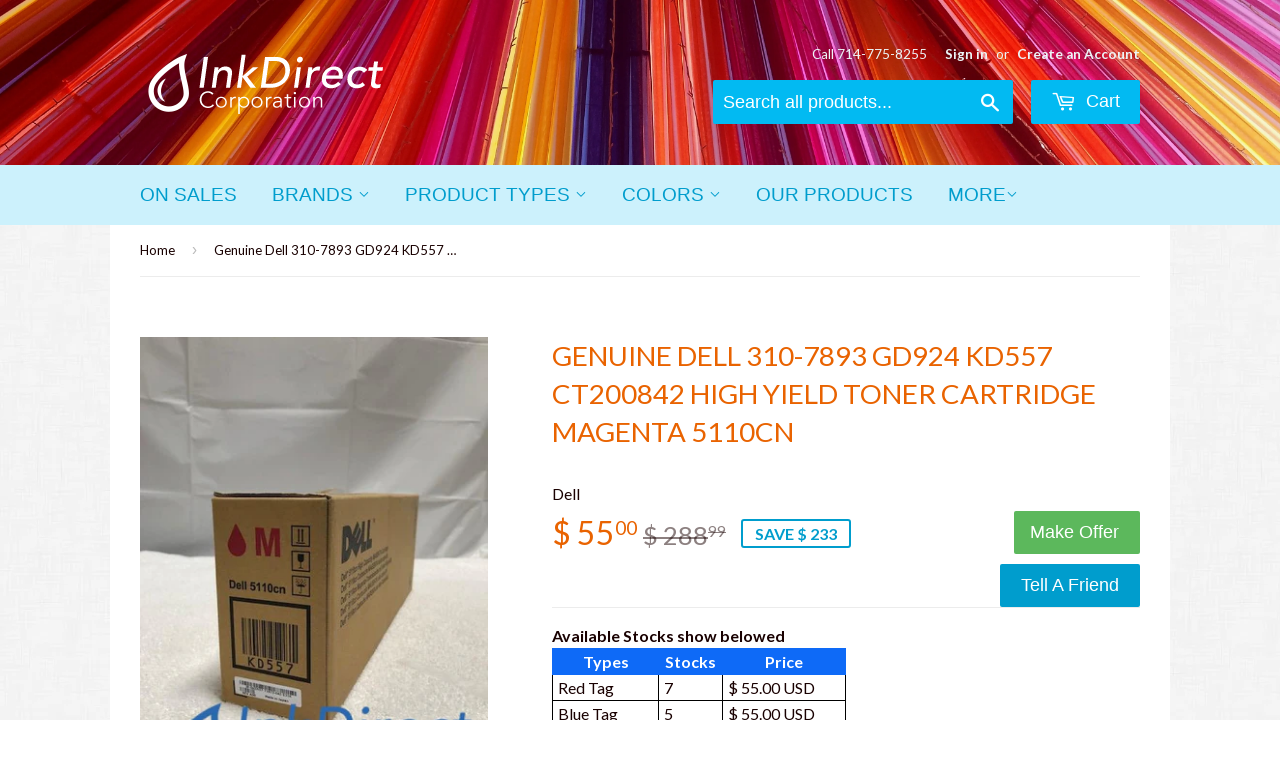

--- FILE ---
content_type: text/html; charset=utf-8
request_url: https://www.onlineinkdirect.com/products/1011410
body_size: 19167
content:
<!doctype html>
<!--[if lt IE 7]><html class="no-js lt-ie9 lt-ie8 lt-ie7" lang="en"> <![endif]-->
<!--[if IE 7]><html class="no-js lt-ie9 lt-ie8" lang="en"> <![endif]-->
<!--[if IE 8]><html class="no-js lt-ie9" lang="en"> <![endif]-->
<!--[if IE 9 ]><html class="ie9 no-js"> <![endif]-->
<!--[if (gt IE 9)|!(IE)]><!--> <html class="no-touch no-js"> <!--<![endif]-->
<head>

  <!-- Basic page needs ================================================== -->
  <meta charset="utf-8">
  <meta http-equiv="X-UA-Compatible" content="IE=edge,chrome=1">
  <meta name="google-site-verification" content="E-5oEUYdm5O81PRaj1I1EH3h0k188vnOfZ0vBZ-ejT4" />

  
  <link rel="shortcut icon" href="//www.onlineinkdirect.com/cdn/shop/t/2/assets/favicon.png?v=15297624722048401081524253615" type="image/png" />
  

  <!-- Title and description ================================================== -->
  <title>
  Genuine Dell 310-7893 GD924 KD557 5110CN CT200842 High Yield Toner Cartridge Magenta &ndash; Ink Direct Corporation
  </title>

  
  <meta name="description" content="Brand: Genuine Dell Part Number: 310-7893 GD924 KD557 Description: 5110CN CT200842 High Yield Product Type: Toner Cartridge Color: Magenta Yield: 12,000 Yield Type: High Yield Unit/Box: 1 / Box Compatible With: Dell - Laser Printer 5110CN, Note : Please select color tag to get more discount on the product">
  

  <!-- Product meta ================================================== -->
  
  <meta property="og:type" content="product">
  <meta property="og:title" content="Genuine Dell 310-7893 GD924  KD557 CT200842 High Yield Toner Cartridge Magenta 5110CN">
  <meta property="og:url" content="https://www.onlineinkdirect.com/products/1011410">
  
  <meta property="og:image" content="http://www.onlineinkdirect.com/cdn/shop/products/genuine-dell-310-7893-gd924-kd557-5110cn-ct200842-high-yield-toner-cartridge-magenta-ink-direct-corporation-1_878_grande.jpg?v=1575933658">
  <meta property="og:image:secure_url" content="https://www.onlineinkdirect.com/cdn/shop/products/genuine-dell-310-7893-gd924-kd557-5110cn-ct200842-high-yield-toner-cartridge-magenta-ink-direct-corporation-1_878_grande.jpg?v=1575933658">
  
  <meta property="og:image" content="http://www.onlineinkdirect.com/cdn/shop/products/genuine-dell-310-7893-gd924-kd557-5110cn-ct200842-high-yield-toner-cartridge-magenta-ink-direct-corporation-1_422_grande.jpg?v=1575933658">
  <meta property="og:image:secure_url" content="https://www.onlineinkdirect.com/cdn/shop/products/genuine-dell-310-7893-gd924-kd557-5110cn-ct200842-high-yield-toner-cartridge-magenta-ink-direct-corporation-1_422_grande.jpg?v=1575933658">
  
  <meta property="og:image" content="http://www.onlineinkdirect.com/cdn/shop/products/genuine-dell-310-7893-gd924-kd557-5110cn-ct200842-high-yield-toner-cartridge-magenta-ink-direct-corporation-1_765_grande.jpg?v=1575933658">
  <meta property="og:image:secure_url" content="https://www.onlineinkdirect.com/cdn/shop/products/genuine-dell-310-7893-gd924-kd557-5110cn-ct200842-high-yield-toner-cartridge-magenta-ink-direct-corporation-1_765_grande.jpg?v=1575933658">
  
  <meta property="og:price:amount" content="55.00">
  <meta property="og:price:currency" content="USD">


  <meta property="og:description" content="Brand: Genuine Dell Part Number: 310-7893 GD924 KD557 Description: 5110CN CT200842 High Yield Product Type: Toner Cartridge Color: Magenta Yield: 12,000 Yield Type: High Yield Unit/Box: 1 / Box Compatible With: Dell - Laser Printer 5110CN, Note : Please select color tag to get more discount on the product">

  <meta property="og:site_name" content="Ink Direct Corporation">

  


<meta name="twitter:card" content="summary">



  <meta name="twitter:card" content="product">
  <meta name="twitter:title" content="Genuine Dell 310-7893 GD924  KD557 CT200842 High Yield Toner Cartridge Magenta 5110CN">
  <meta name="twitter:description" content="Brand: Genuine Dell
Part Number: 310-7893 GD924 KD557
Description: 5110CN CT200842 High Yield
Product Type: Toner Cartridge
Color: Magenta
Yield: 12,000
Yield Type: High Yield
Unit/Box: 1 / Box
Compatible With:
Dell - Laser Printer 5110CN,
Note : Please select color tag to get more discount on the product">
  <meta name="twitter:image" content="https://www.onlineinkdirect.com/cdn/shop/products/genuine-dell-310-7893-gd924-kd557-5110cn-ct200842-high-yield-toner-cartridge-magenta-ink-direct-corporation-1_878_medium.jpg?v=1575933658">
  <meta name="twitter:image:width" content="240">
  <meta name="twitter:image:height" content="240">



  <!-- Helpers ================================================== -->
  <link rel="canonical" href="https://www.onlineinkdirect.com/products/1011410">
  <meta name="viewport" content="width=device-width,initial-scale=1">

  
  <!-- Ajaxify Cart Plugin ================================================== -->
  <link href="//www.onlineinkdirect.com/cdn/shop/t/2/assets/ajaxify.scss.css?v=8079715024398653391487198197" rel="stylesheet" type="text/css" media="all" />
  

  <!-- CSS ================================================== -->
  <link href="//www.onlineinkdirect.com/cdn/shop/t/2/assets/timber.scss.css?v=132794189958419187371681852241" rel="stylesheet" type="text/css" media="all" />
  
  
  
  <link href="//fonts.googleapis.com/css?family=Lato:400,700" rel="stylesheet" type="text/css" media="all" />


  




  <!-- Header hook for plugins ================================================== -->
  <script>window.performance && window.performance.mark && window.performance.mark('shopify.content_for_header.start');</script><meta name="google-site-verification" content="E-5oEUYdm5O81PRaj1I1EH3h0k188vnOfZ0vBZ-ejT4">
<meta id="shopify-digital-wallet" name="shopify-digital-wallet" content="/11469386/digital_wallets/dialog">
<meta name="shopify-checkout-api-token" content="ff6ab73506b68fc43b5c35b9a0591722">
<meta id="in-context-paypal-metadata" data-shop-id="11469386" data-venmo-supported="false" data-environment="production" data-locale="en_US" data-paypal-v4="true" data-currency="USD">
<link rel="alternate" type="application/json+oembed" href="https://www.onlineinkdirect.com/products/1011410.oembed">
<script async="async" src="/checkouts/internal/preloads.js?locale=en-US"></script>
<link rel="preconnect" href="https://shop.app" crossorigin="anonymous">
<script async="async" src="https://shop.app/checkouts/internal/preloads.js?locale=en-US&shop_id=11469386" crossorigin="anonymous"></script>
<script id="shopify-features" type="application/json">{"accessToken":"ff6ab73506b68fc43b5c35b9a0591722","betas":["rich-media-storefront-analytics"],"domain":"www.onlineinkdirect.com","predictiveSearch":true,"shopId":11469386,"locale":"en"}</script>
<script>var Shopify = Shopify || {};
Shopify.shop = "ink-direct-corporation.myshopify.com";
Shopify.locale = "en";
Shopify.currency = {"active":"USD","rate":"1.0"};
Shopify.country = "US";
Shopify.theme = {"name":"supply","id":86857478,"schema_name":null,"schema_version":null,"theme_store_id":null,"role":"main"};
Shopify.theme.handle = "null";
Shopify.theme.style = {"id":null,"handle":null};
Shopify.cdnHost = "www.onlineinkdirect.com/cdn";
Shopify.routes = Shopify.routes || {};
Shopify.routes.root = "/";</script>
<script type="module">!function(o){(o.Shopify=o.Shopify||{}).modules=!0}(window);</script>
<script>!function(o){function n(){var o=[];function n(){o.push(Array.prototype.slice.apply(arguments))}return n.q=o,n}var t=o.Shopify=o.Shopify||{};t.loadFeatures=n(),t.autoloadFeatures=n()}(window);</script>
<script>
  window.ShopifyPay = window.ShopifyPay || {};
  window.ShopifyPay.apiHost = "shop.app\/pay";
  window.ShopifyPay.redirectState = null;
</script>
<script id="shop-js-analytics" type="application/json">{"pageType":"product"}</script>
<script defer="defer" async type="module" src="//www.onlineinkdirect.com/cdn/shopifycloud/shop-js/modules/v2/client.init-shop-cart-sync_IZsNAliE.en.esm.js"></script>
<script defer="defer" async type="module" src="//www.onlineinkdirect.com/cdn/shopifycloud/shop-js/modules/v2/chunk.common_0OUaOowp.esm.js"></script>
<script type="module">
  await import("//www.onlineinkdirect.com/cdn/shopifycloud/shop-js/modules/v2/client.init-shop-cart-sync_IZsNAliE.en.esm.js");
await import("//www.onlineinkdirect.com/cdn/shopifycloud/shop-js/modules/v2/chunk.common_0OUaOowp.esm.js");

  window.Shopify.SignInWithShop?.initShopCartSync?.({"fedCMEnabled":true,"windoidEnabled":true});

</script>
<script>
  window.Shopify = window.Shopify || {};
  if (!window.Shopify.featureAssets) window.Shopify.featureAssets = {};
  window.Shopify.featureAssets['shop-js'] = {"shop-cart-sync":["modules/v2/client.shop-cart-sync_DLOhI_0X.en.esm.js","modules/v2/chunk.common_0OUaOowp.esm.js"],"init-fed-cm":["modules/v2/client.init-fed-cm_C6YtU0w6.en.esm.js","modules/v2/chunk.common_0OUaOowp.esm.js"],"shop-button":["modules/v2/client.shop-button_BCMx7GTG.en.esm.js","modules/v2/chunk.common_0OUaOowp.esm.js"],"shop-cash-offers":["modules/v2/client.shop-cash-offers_BT26qb5j.en.esm.js","modules/v2/chunk.common_0OUaOowp.esm.js","modules/v2/chunk.modal_CGo_dVj3.esm.js"],"init-windoid":["modules/v2/client.init-windoid_B9PkRMql.en.esm.js","modules/v2/chunk.common_0OUaOowp.esm.js"],"init-shop-email-lookup-coordinator":["modules/v2/client.init-shop-email-lookup-coordinator_DZkqjsbU.en.esm.js","modules/v2/chunk.common_0OUaOowp.esm.js"],"shop-toast-manager":["modules/v2/client.shop-toast-manager_Di2EnuM7.en.esm.js","modules/v2/chunk.common_0OUaOowp.esm.js"],"shop-login-button":["modules/v2/client.shop-login-button_BtqW_SIO.en.esm.js","modules/v2/chunk.common_0OUaOowp.esm.js","modules/v2/chunk.modal_CGo_dVj3.esm.js"],"avatar":["modules/v2/client.avatar_BTnouDA3.en.esm.js"],"pay-button":["modules/v2/client.pay-button_CWa-C9R1.en.esm.js","modules/v2/chunk.common_0OUaOowp.esm.js"],"init-shop-cart-sync":["modules/v2/client.init-shop-cart-sync_IZsNAliE.en.esm.js","modules/v2/chunk.common_0OUaOowp.esm.js"],"init-customer-accounts":["modules/v2/client.init-customer-accounts_DenGwJTU.en.esm.js","modules/v2/client.shop-login-button_BtqW_SIO.en.esm.js","modules/v2/chunk.common_0OUaOowp.esm.js","modules/v2/chunk.modal_CGo_dVj3.esm.js"],"init-shop-for-new-customer-accounts":["modules/v2/client.init-shop-for-new-customer-accounts_JdHXxpS9.en.esm.js","modules/v2/client.shop-login-button_BtqW_SIO.en.esm.js","modules/v2/chunk.common_0OUaOowp.esm.js","modules/v2/chunk.modal_CGo_dVj3.esm.js"],"init-customer-accounts-sign-up":["modules/v2/client.init-customer-accounts-sign-up_D6__K_p8.en.esm.js","modules/v2/client.shop-login-button_BtqW_SIO.en.esm.js","modules/v2/chunk.common_0OUaOowp.esm.js","modules/v2/chunk.modal_CGo_dVj3.esm.js"],"checkout-modal":["modules/v2/client.checkout-modal_C_ZQDY6s.en.esm.js","modules/v2/chunk.common_0OUaOowp.esm.js","modules/v2/chunk.modal_CGo_dVj3.esm.js"],"shop-follow-button":["modules/v2/client.shop-follow-button_XetIsj8l.en.esm.js","modules/v2/chunk.common_0OUaOowp.esm.js","modules/v2/chunk.modal_CGo_dVj3.esm.js"],"lead-capture":["modules/v2/client.lead-capture_DvA72MRN.en.esm.js","modules/v2/chunk.common_0OUaOowp.esm.js","modules/v2/chunk.modal_CGo_dVj3.esm.js"],"shop-login":["modules/v2/client.shop-login_ClXNxyh6.en.esm.js","modules/v2/chunk.common_0OUaOowp.esm.js","modules/v2/chunk.modal_CGo_dVj3.esm.js"],"payment-terms":["modules/v2/client.payment-terms_CNlwjfZz.en.esm.js","modules/v2/chunk.common_0OUaOowp.esm.js","modules/v2/chunk.modal_CGo_dVj3.esm.js"]};
</script>
<script>(function() {
  var isLoaded = false;
  function asyncLoad() {
    if (isLoaded) return;
    isLoaded = true;
    var urls = ["\/\/static.zotabox.com\/6\/0\/609cc0a5f93b08e37be83e839218212a\/widgets.js?shop=ink-direct-corporation.myshopify.com","\/\/searchserverapi.com\/widgets\/shopify\/init.js?a=0C6Z8Y4c5P\u0026shop=ink-direct-corporation.myshopify.com","https:\/\/d3p29gcwgas9m8.cloudfront.net\/assets\/js\/index.js?shop=ink-direct-corporation.myshopify.com","https:\/\/cdn.roseperl.com\/storelocator-prod\/setting\/ink-direct-corporation-1750223478.js?shop=ink-direct-corporation.myshopify.com","https:\/\/cdn.roseperl.com\/storelocator-prod\/wtb\/ink-direct-corporation-1750223479.js?shop=ink-direct-corporation.myshopify.com","https:\/\/cdn.roseperl.com\/storelocator-prod\/stockist-form\/ink-direct-corporation-1750223480.js?shop=ink-direct-corporation.myshopify.com"];
    for (var i = 0; i < urls.length; i++) {
      var s = document.createElement('script');
      s.type = 'text/javascript';
      s.async = true;
      s.src = urls[i];
      var x = document.getElementsByTagName('script')[0];
      x.parentNode.insertBefore(s, x);
    }
  };
  if(window.attachEvent) {
    window.attachEvent('onload', asyncLoad);
  } else {
    window.addEventListener('load', asyncLoad, false);
  }
})();</script>
<script id="__st">var __st={"a":11469386,"offset":-28800,"reqid":"98a12f44-c537-483e-8c62-3fe75bd32ba9-1768549990","pageurl":"www.onlineinkdirect.com\/products\/1011410","u":"6399f2166bf5","p":"product","rtyp":"product","rid":7638092294};</script>
<script>window.ShopifyPaypalV4VisibilityTracking = true;</script>
<script id="captcha-bootstrap">!function(){'use strict';const t='contact',e='account',n='new_comment',o=[[t,t],['blogs',n],['comments',n],[t,'customer']],c=[[e,'customer_login'],[e,'guest_login'],[e,'recover_customer_password'],[e,'create_customer']],r=t=>t.map((([t,e])=>`form[action*='/${t}']:not([data-nocaptcha='true']) input[name='form_type'][value='${e}']`)).join(','),a=t=>()=>t?[...document.querySelectorAll(t)].map((t=>t.form)):[];function s(){const t=[...o],e=r(t);return a(e)}const i='password',u='form_key',d=['recaptcha-v3-token','g-recaptcha-response','h-captcha-response',i],f=()=>{try{return window.sessionStorage}catch{return}},m='__shopify_v',_=t=>t.elements[u];function p(t,e,n=!1){try{const o=window.sessionStorage,c=JSON.parse(o.getItem(e)),{data:r}=function(t){const{data:e,action:n}=t;return t[m]||n?{data:e,action:n}:{data:t,action:n}}(c);for(const[e,n]of Object.entries(r))t.elements[e]&&(t.elements[e].value=n);n&&o.removeItem(e)}catch(o){console.error('form repopulation failed',{error:o})}}const l='form_type',E='cptcha';function T(t){t.dataset[E]=!0}const w=window,h=w.document,L='Shopify',v='ce_forms',y='captcha';let A=!1;((t,e)=>{const n=(g='f06e6c50-85a8-45c8-87d0-21a2b65856fe',I='https://cdn.shopify.com/shopifycloud/storefront-forms-hcaptcha/ce_storefront_forms_captcha_hcaptcha.v1.5.2.iife.js',D={infoText:'Protected by hCaptcha',privacyText:'Privacy',termsText:'Terms'},(t,e,n)=>{const o=w[L][v],c=o.bindForm;if(c)return c(t,g,e,D).then(n);var r;o.q.push([[t,g,e,D],n]),r=I,A||(h.body.append(Object.assign(h.createElement('script'),{id:'captcha-provider',async:!0,src:r})),A=!0)});var g,I,D;w[L]=w[L]||{},w[L][v]=w[L][v]||{},w[L][v].q=[],w[L][y]=w[L][y]||{},w[L][y].protect=function(t,e){n(t,void 0,e),T(t)},Object.freeze(w[L][y]),function(t,e,n,w,h,L){const[v,y,A,g]=function(t,e,n){const i=e?o:[],u=t?c:[],d=[...i,...u],f=r(d),m=r(i),_=r(d.filter((([t,e])=>n.includes(e))));return[a(f),a(m),a(_),s()]}(w,h,L),I=t=>{const e=t.target;return e instanceof HTMLFormElement?e:e&&e.form},D=t=>v().includes(t);t.addEventListener('submit',(t=>{const e=I(t);if(!e)return;const n=D(e)&&!e.dataset.hcaptchaBound&&!e.dataset.recaptchaBound,o=_(e),c=g().includes(e)&&(!o||!o.value);(n||c)&&t.preventDefault(),c&&!n&&(function(t){try{if(!f())return;!function(t){const e=f();if(!e)return;const n=_(t);if(!n)return;const o=n.value;o&&e.removeItem(o)}(t);const e=Array.from(Array(32),(()=>Math.random().toString(36)[2])).join('');!function(t,e){_(t)||t.append(Object.assign(document.createElement('input'),{type:'hidden',name:u})),t.elements[u].value=e}(t,e),function(t,e){const n=f();if(!n)return;const o=[...t.querySelectorAll(`input[type='${i}']`)].map((({name:t})=>t)),c=[...d,...o],r={};for(const[a,s]of new FormData(t).entries())c.includes(a)||(r[a]=s);n.setItem(e,JSON.stringify({[m]:1,action:t.action,data:r}))}(t,e)}catch(e){console.error('failed to persist form',e)}}(e),e.submit())}));const S=(t,e)=>{t&&!t.dataset[E]&&(n(t,e.some((e=>e===t))),T(t))};for(const o of['focusin','change'])t.addEventListener(o,(t=>{const e=I(t);D(e)&&S(e,y())}));const B=e.get('form_key'),M=e.get(l),P=B&&M;t.addEventListener('DOMContentLoaded',(()=>{const t=y();if(P)for(const e of t)e.elements[l].value===M&&p(e,B);[...new Set([...A(),...v().filter((t=>'true'===t.dataset.shopifyCaptcha))])].forEach((e=>S(e,t)))}))}(h,new URLSearchParams(w.location.search),n,t,e,['guest_login'])})(!0,!0)}();</script>
<script integrity="sha256-4kQ18oKyAcykRKYeNunJcIwy7WH5gtpwJnB7kiuLZ1E=" data-source-attribution="shopify.loadfeatures" defer="defer" src="//www.onlineinkdirect.com/cdn/shopifycloud/storefront/assets/storefront/load_feature-a0a9edcb.js" crossorigin="anonymous"></script>
<script crossorigin="anonymous" defer="defer" src="//www.onlineinkdirect.com/cdn/shopifycloud/storefront/assets/shopify_pay/storefront-65b4c6d7.js?v=20250812"></script>
<script data-source-attribution="shopify.dynamic_checkout.dynamic.init">var Shopify=Shopify||{};Shopify.PaymentButton=Shopify.PaymentButton||{isStorefrontPortableWallets:!0,init:function(){window.Shopify.PaymentButton.init=function(){};var t=document.createElement("script");t.src="https://www.onlineinkdirect.com/cdn/shopifycloud/portable-wallets/latest/portable-wallets.en.js",t.type="module",document.head.appendChild(t)}};
</script>
<script data-source-attribution="shopify.dynamic_checkout.buyer_consent">
  function portableWalletsHideBuyerConsent(e){var t=document.getElementById("shopify-buyer-consent"),n=document.getElementById("shopify-subscription-policy-button");t&&n&&(t.classList.add("hidden"),t.setAttribute("aria-hidden","true"),n.removeEventListener("click",e))}function portableWalletsShowBuyerConsent(e){var t=document.getElementById("shopify-buyer-consent"),n=document.getElementById("shopify-subscription-policy-button");t&&n&&(t.classList.remove("hidden"),t.removeAttribute("aria-hidden"),n.addEventListener("click",e))}window.Shopify?.PaymentButton&&(window.Shopify.PaymentButton.hideBuyerConsent=portableWalletsHideBuyerConsent,window.Shopify.PaymentButton.showBuyerConsent=portableWalletsShowBuyerConsent);
</script>
<script data-source-attribution="shopify.dynamic_checkout.cart.bootstrap">document.addEventListener("DOMContentLoaded",(function(){function t(){return document.querySelector("shopify-accelerated-checkout-cart, shopify-accelerated-checkout")}if(t())Shopify.PaymentButton.init();else{new MutationObserver((function(e,n){t()&&(Shopify.PaymentButton.init(),n.disconnect())})).observe(document.body,{childList:!0,subtree:!0})}}));
</script>
<link id="shopify-accelerated-checkout-styles" rel="stylesheet" media="screen" href="https://www.onlineinkdirect.com/cdn/shopifycloud/portable-wallets/latest/accelerated-checkout-backwards-compat.css" crossorigin="anonymous">
<style id="shopify-accelerated-checkout-cart">
        #shopify-buyer-consent {
  margin-top: 1em;
  display: inline-block;
  width: 100%;
}

#shopify-buyer-consent.hidden {
  display: none;
}

#shopify-subscription-policy-button {
  background: none;
  border: none;
  padding: 0;
  text-decoration: underline;
  font-size: inherit;
  cursor: pointer;
}

#shopify-subscription-policy-button::before {
  box-shadow: none;
}

      </style>

<script>window.performance && window.performance.mark && window.performance.mark('shopify.content_for_header.end');</script>

  

<!--[if lt IE 9]>
<script src="//cdnjs.cloudflare.com/ajax/libs/html5shiv/3.7.2/html5shiv.min.js" type="text/javascript"></script>
<script src="//www.onlineinkdirect.com/cdn/shop/t/2/assets/respond.min.js?v=52248677837542619231454259911" type="text/javascript"></script>
<link href="//www.onlineinkdirect.com/cdn/shop/t/2/assets/respond-proxy.html" id="respond-proxy" rel="respond-proxy" />
<link href="//www.onlineinkdirect.com/search?q=e7c85273c5a743f267b79b8b4495d8f0" id="respond-redirect" rel="respond-redirect" />
<script src="//www.onlineinkdirect.com/search?q=e7c85273c5a743f267b79b8b4495d8f0" type="text/javascript"></script>
<![endif]-->
<!--[if (lte IE 9) ]><script src="//www.onlineinkdirect.com/cdn/shop/t/2/assets/match-media.min.js?v=159635276924582161481454259911" type="text/javascript"></script><![endif]-->


  
  

  <script src="//ajax.googleapis.com/ajax/libs/jquery/1.11.0/jquery.min.js" type="text/javascript"></script>
  <script src="//www.onlineinkdirect.com/cdn/shop/t/2/assets/modernizr.min.js?v=26620055551102246001454259911" type="text/javascript"></script>


					
<script src="//www.onlineinkdirect.com/cdn/shop/t/2/assets/callforprice_init.js?t=235310&amp;v=39261876400930035611639721111" type="text/javascript"></script>
					 
					
					<script src="//www.onlineinkdirect.com/cdn/shop/t/2/assets/callforprice.js?v=50755235977036240161639720691" type="text/javascript"></script>
					 <link href="https://monorail-edge.shopifysvc.com" rel="dns-prefetch">
<script>(function(){if ("sendBeacon" in navigator && "performance" in window) {try {var session_token_from_headers = performance.getEntriesByType('navigation')[0].serverTiming.find(x => x.name == '_s').description;} catch {var session_token_from_headers = undefined;}var session_cookie_matches = document.cookie.match(/_shopify_s=([^;]*)/);var session_token_from_cookie = session_cookie_matches && session_cookie_matches.length === 2 ? session_cookie_matches[1] : "";var session_token = session_token_from_headers || session_token_from_cookie || "";function handle_abandonment_event(e) {var entries = performance.getEntries().filter(function(entry) {return /monorail-edge.shopifysvc.com/.test(entry.name);});if (!window.abandonment_tracked && entries.length === 0) {window.abandonment_tracked = true;var currentMs = Date.now();var navigation_start = performance.timing.navigationStart;var payload = {shop_id: 11469386,url: window.location.href,navigation_start,duration: currentMs - navigation_start,session_token,page_type: "product"};window.navigator.sendBeacon("https://monorail-edge.shopifysvc.com/v1/produce", JSON.stringify({schema_id: "online_store_buyer_site_abandonment/1.1",payload: payload,metadata: {event_created_at_ms: currentMs,event_sent_at_ms: currentMs}}));}}window.addEventListener('pagehide', handle_abandonment_event);}}());</script>
<script id="web-pixels-manager-setup">(function e(e,d,r,n,o){if(void 0===o&&(o={}),!Boolean(null===(a=null===(i=window.Shopify)||void 0===i?void 0:i.analytics)||void 0===a?void 0:a.replayQueue)){var i,a;window.Shopify=window.Shopify||{};var t=window.Shopify;t.analytics=t.analytics||{};var s=t.analytics;s.replayQueue=[],s.publish=function(e,d,r){return s.replayQueue.push([e,d,r]),!0};try{self.performance.mark("wpm:start")}catch(e){}var l=function(){var e={modern:/Edge?\/(1{2}[4-9]|1[2-9]\d|[2-9]\d{2}|\d{4,})\.\d+(\.\d+|)|Firefox\/(1{2}[4-9]|1[2-9]\d|[2-9]\d{2}|\d{4,})\.\d+(\.\d+|)|Chrom(ium|e)\/(9{2}|\d{3,})\.\d+(\.\d+|)|(Maci|X1{2}).+ Version\/(15\.\d+|(1[6-9]|[2-9]\d|\d{3,})\.\d+)([,.]\d+|)( \(\w+\)|)( Mobile\/\w+|) Safari\/|Chrome.+OPR\/(9{2}|\d{3,})\.\d+\.\d+|(CPU[ +]OS|iPhone[ +]OS|CPU[ +]iPhone|CPU IPhone OS|CPU iPad OS)[ +]+(15[._]\d+|(1[6-9]|[2-9]\d|\d{3,})[._]\d+)([._]\d+|)|Android:?[ /-](13[3-9]|1[4-9]\d|[2-9]\d{2}|\d{4,})(\.\d+|)(\.\d+|)|Android.+Firefox\/(13[5-9]|1[4-9]\d|[2-9]\d{2}|\d{4,})\.\d+(\.\d+|)|Android.+Chrom(ium|e)\/(13[3-9]|1[4-9]\d|[2-9]\d{2}|\d{4,})\.\d+(\.\d+|)|SamsungBrowser\/([2-9]\d|\d{3,})\.\d+/,legacy:/Edge?\/(1[6-9]|[2-9]\d|\d{3,})\.\d+(\.\d+|)|Firefox\/(5[4-9]|[6-9]\d|\d{3,})\.\d+(\.\d+|)|Chrom(ium|e)\/(5[1-9]|[6-9]\d|\d{3,})\.\d+(\.\d+|)([\d.]+$|.*Safari\/(?![\d.]+ Edge\/[\d.]+$))|(Maci|X1{2}).+ Version\/(10\.\d+|(1[1-9]|[2-9]\d|\d{3,})\.\d+)([,.]\d+|)( \(\w+\)|)( Mobile\/\w+|) Safari\/|Chrome.+OPR\/(3[89]|[4-9]\d|\d{3,})\.\d+\.\d+|(CPU[ +]OS|iPhone[ +]OS|CPU[ +]iPhone|CPU IPhone OS|CPU iPad OS)[ +]+(10[._]\d+|(1[1-9]|[2-9]\d|\d{3,})[._]\d+)([._]\d+|)|Android:?[ /-](13[3-9]|1[4-9]\d|[2-9]\d{2}|\d{4,})(\.\d+|)(\.\d+|)|Mobile Safari.+OPR\/([89]\d|\d{3,})\.\d+\.\d+|Android.+Firefox\/(13[5-9]|1[4-9]\d|[2-9]\d{2}|\d{4,})\.\d+(\.\d+|)|Android.+Chrom(ium|e)\/(13[3-9]|1[4-9]\d|[2-9]\d{2}|\d{4,})\.\d+(\.\d+|)|Android.+(UC? ?Browser|UCWEB|U3)[ /]?(15\.([5-9]|\d{2,})|(1[6-9]|[2-9]\d|\d{3,})\.\d+)\.\d+|SamsungBrowser\/(5\.\d+|([6-9]|\d{2,})\.\d+)|Android.+MQ{2}Browser\/(14(\.(9|\d{2,})|)|(1[5-9]|[2-9]\d|\d{3,})(\.\d+|))(\.\d+|)|K[Aa][Ii]OS\/(3\.\d+|([4-9]|\d{2,})\.\d+)(\.\d+|)/},d=e.modern,r=e.legacy,n=navigator.userAgent;return n.match(d)?"modern":n.match(r)?"legacy":"unknown"}(),u="modern"===l?"modern":"legacy",c=(null!=n?n:{modern:"",legacy:""})[u],f=function(e){return[e.baseUrl,"/wpm","/b",e.hashVersion,"modern"===e.buildTarget?"m":"l",".js"].join("")}({baseUrl:d,hashVersion:r,buildTarget:u}),m=function(e){var d=e.version,r=e.bundleTarget,n=e.surface,o=e.pageUrl,i=e.monorailEndpoint;return{emit:function(e){var a=e.status,t=e.errorMsg,s=(new Date).getTime(),l=JSON.stringify({metadata:{event_sent_at_ms:s},events:[{schema_id:"web_pixels_manager_load/3.1",payload:{version:d,bundle_target:r,page_url:o,status:a,surface:n,error_msg:t},metadata:{event_created_at_ms:s}}]});if(!i)return console&&console.warn&&console.warn("[Web Pixels Manager] No Monorail endpoint provided, skipping logging."),!1;try{return self.navigator.sendBeacon.bind(self.navigator)(i,l)}catch(e){}var u=new XMLHttpRequest;try{return u.open("POST",i,!0),u.setRequestHeader("Content-Type","text/plain"),u.send(l),!0}catch(e){return console&&console.warn&&console.warn("[Web Pixels Manager] Got an unhandled error while logging to Monorail."),!1}}}}({version:r,bundleTarget:l,surface:e.surface,pageUrl:self.location.href,monorailEndpoint:e.monorailEndpoint});try{o.browserTarget=l,function(e){var d=e.src,r=e.async,n=void 0===r||r,o=e.onload,i=e.onerror,a=e.sri,t=e.scriptDataAttributes,s=void 0===t?{}:t,l=document.createElement("script"),u=document.querySelector("head"),c=document.querySelector("body");if(l.async=n,l.src=d,a&&(l.integrity=a,l.crossOrigin="anonymous"),s)for(var f in s)if(Object.prototype.hasOwnProperty.call(s,f))try{l.dataset[f]=s[f]}catch(e){}if(o&&l.addEventListener("load",o),i&&l.addEventListener("error",i),u)u.appendChild(l);else{if(!c)throw new Error("Did not find a head or body element to append the script");c.appendChild(l)}}({src:f,async:!0,onload:function(){if(!function(){var e,d;return Boolean(null===(d=null===(e=window.Shopify)||void 0===e?void 0:e.analytics)||void 0===d?void 0:d.initialized)}()){var d=window.webPixelsManager.init(e)||void 0;if(d){var r=window.Shopify.analytics;r.replayQueue.forEach((function(e){var r=e[0],n=e[1],o=e[2];d.publishCustomEvent(r,n,o)})),r.replayQueue=[],r.publish=d.publishCustomEvent,r.visitor=d.visitor,r.initialized=!0}}},onerror:function(){return m.emit({status:"failed",errorMsg:"".concat(f," has failed to load")})},sri:function(e){var d=/^sha384-[A-Za-z0-9+/=]+$/;return"string"==typeof e&&d.test(e)}(c)?c:"",scriptDataAttributes:o}),m.emit({status:"loading"})}catch(e){m.emit({status:"failed",errorMsg:(null==e?void 0:e.message)||"Unknown error"})}}})({shopId: 11469386,storefrontBaseUrl: "https://www.onlineinkdirect.com",extensionsBaseUrl: "https://extensions.shopifycdn.com/cdn/shopifycloud/web-pixels-manager",monorailEndpoint: "https://monorail-edge.shopifysvc.com/unstable/produce_batch",surface: "storefront-renderer",enabledBetaFlags: ["2dca8a86"],webPixelsConfigList: [{"id":"1074823451","configuration":"{\"pixel_id\":\"2092366647741385\",\"pixel_type\":\"facebook_pixel\"}","eventPayloadVersion":"v1","runtimeContext":"OPEN","scriptVersion":"ca16bc87fe92b6042fbaa3acc2fbdaa6","type":"APP","apiClientId":2329312,"privacyPurposes":["ANALYTICS","MARKETING","SALE_OF_DATA"],"dataSharingAdjustments":{"protectedCustomerApprovalScopes":["read_customer_address","read_customer_email","read_customer_name","read_customer_personal_data","read_customer_phone"]}},{"id":"811041051","configuration":"{\"config\":\"{\\\"google_tag_ids\\\":[\\\"G-6GYLY449ZR\\\",\\\"GT-MKRZZCNZ\\\"],\\\"target_country\\\":\\\"ZZ\\\",\\\"gtag_events\\\":[{\\\"type\\\":\\\"search\\\",\\\"action_label\\\":\\\"G-6GYLY449ZR\\\"},{\\\"type\\\":\\\"begin_checkout\\\",\\\"action_label\\\":\\\"G-6GYLY449ZR\\\"},{\\\"type\\\":\\\"view_item\\\",\\\"action_label\\\":[\\\"G-6GYLY449ZR\\\",\\\"MC-Q0RJK7HWC2\\\"]},{\\\"type\\\":\\\"purchase\\\",\\\"action_label\\\":[\\\"G-6GYLY449ZR\\\",\\\"MC-Q0RJK7HWC2\\\"]},{\\\"type\\\":\\\"page_view\\\",\\\"action_label\\\":[\\\"G-6GYLY449ZR\\\",\\\"MC-Q0RJK7HWC2\\\"]},{\\\"type\\\":\\\"add_payment_info\\\",\\\"action_label\\\":\\\"G-6GYLY449ZR\\\"},{\\\"type\\\":\\\"add_to_cart\\\",\\\"action_label\\\":\\\"G-6GYLY449ZR\\\"}],\\\"enable_monitoring_mode\\\":false}\"}","eventPayloadVersion":"v1","runtimeContext":"OPEN","scriptVersion":"b2a88bafab3e21179ed38636efcd8a93","type":"APP","apiClientId":1780363,"privacyPurposes":[],"dataSharingAdjustments":{"protectedCustomerApprovalScopes":["read_customer_address","read_customer_email","read_customer_name","read_customer_personal_data","read_customer_phone"]}},{"id":"shopify-app-pixel","configuration":"{}","eventPayloadVersion":"v1","runtimeContext":"STRICT","scriptVersion":"0450","apiClientId":"shopify-pixel","type":"APP","privacyPurposes":["ANALYTICS","MARKETING"]},{"id":"shopify-custom-pixel","eventPayloadVersion":"v1","runtimeContext":"LAX","scriptVersion":"0450","apiClientId":"shopify-pixel","type":"CUSTOM","privacyPurposes":["ANALYTICS","MARKETING"]}],isMerchantRequest: false,initData: {"shop":{"name":"Ink Direct Corporation","paymentSettings":{"currencyCode":"USD"},"myshopifyDomain":"ink-direct-corporation.myshopify.com","countryCode":"US","storefrontUrl":"https:\/\/www.onlineinkdirect.com"},"customer":null,"cart":null,"checkout":null,"productVariants":[{"price":{"amount":55.0,"currencyCode":"USD"},"product":{"title":"Genuine Dell 310-7893 GD924  KD557 CT200842 High Yield Toner Cartridge Magenta 5110CN","vendor":"Dell","id":"7638092294","untranslatedTitle":"Genuine Dell 310-7893 GD924  KD557 CT200842 High Yield Toner Cartridge Magenta 5110CN","url":"\/products\/1011410","type":"Toner Cartridge"},"id":"24534483462","image":{"src":"\/\/www.onlineinkdirect.com\/cdn\/shop\/products\/genuine-dell-310-7893-gd924-kd557-5110cn-ct200842-high-yield-toner-cartridge-magenta-ink-direct-corporation-1_878.jpg?v=1575933658"},"sku":"310-7893 GD924  KD557-1","title":"Red Tag","untranslatedTitle":"Red Tag"},{"price":{"amount":55.0,"currencyCode":"USD"},"product":{"title":"Genuine Dell 310-7893 GD924  KD557 CT200842 High Yield Toner Cartridge Magenta 5110CN","vendor":"Dell","id":"7638092294","untranslatedTitle":"Genuine Dell 310-7893 GD924  KD557 CT200842 High Yield Toner Cartridge Magenta 5110CN","url":"\/products\/1011410","type":"Toner Cartridge"},"id":"41293240588","image":{"src":"\/\/www.onlineinkdirect.com\/cdn\/shop\/products\/genuine-dell-310-7893-gd924-kd557-5110cn-ct200842-high-yield-toner-cartridge-magenta-ink-direct-corporation-1_878.jpg?v=1575933658"},"sku":"310-7893 GD924  KD557-2","title":"Blue Tag","untranslatedTitle":"Blue Tag"},{"price":{"amount":55.0,"currencyCode":"USD"},"product":{"title":"Genuine Dell 310-7893 GD924  KD557 CT200842 High Yield Toner Cartridge Magenta 5110CN","vendor":"Dell","id":"7638092294","untranslatedTitle":"Genuine Dell 310-7893 GD924  KD557 CT200842 High Yield Toner Cartridge Magenta 5110CN","url":"\/products\/1011410","type":"Toner Cartridge"},"id":"41293240652","image":{"src":"\/\/www.onlineinkdirect.com\/cdn\/shop\/products\/genuine-dell-310-7893-gd924-kd557-5110cn-ct200842-high-yield-toner-cartridge-magenta-ink-direct-corporation-1_878.jpg?v=1575933658"},"sku":"310-7893 GD924  KD557-3","title":"Purple Tag","untranslatedTitle":"Purple Tag"},{"price":{"amount":55.0,"currencyCode":"USD"},"product":{"title":"Genuine Dell 310-7893 GD924  KD557 CT200842 High Yield Toner Cartridge Magenta 5110CN","vendor":"Dell","id":"7638092294","untranslatedTitle":"Genuine Dell 310-7893 GD924  KD557 CT200842 High Yield Toner Cartridge Magenta 5110CN","url":"\/products\/1011410","type":"Toner Cartridge"},"id":"41293240716","image":{"src":"\/\/www.onlineinkdirect.com\/cdn\/shop\/products\/genuine-dell-310-7893-gd924-kd557-5110cn-ct200842-high-yield-toner-cartridge-magenta-ink-direct-corporation-1_878.jpg?v=1575933658"},"sku":"310-7893 GD924  KD557-4","title":"Yellow Tag","untranslatedTitle":"Yellow Tag"},{"price":{"amount":55.0,"currencyCode":"USD"},"product":{"title":"Genuine Dell 310-7893 GD924  KD557 CT200842 High Yield Toner Cartridge Magenta 5110CN","vendor":"Dell","id":"7638092294","untranslatedTitle":"Genuine Dell 310-7893 GD924  KD557 CT200842 High Yield Toner Cartridge Magenta 5110CN","url":"\/products\/1011410","type":"Toner Cartridge"},"id":"41293240780","image":{"src":"\/\/www.onlineinkdirect.com\/cdn\/shop\/products\/genuine-dell-310-7893-gd924-kd557-5110cn-ct200842-high-yield-toner-cartridge-magenta-ink-direct-corporation-1_878.jpg?v=1575933658"},"sku":"310-7893 GD924  KD557-5","title":"Green Tag","untranslatedTitle":"Green Tag"},{"price":{"amount":55.0,"currencyCode":"USD"},"product":{"title":"Genuine Dell 310-7893 GD924  KD557 CT200842 High Yield Toner Cartridge Magenta 5110CN","vendor":"Dell","id":"7638092294","untranslatedTitle":"Genuine Dell 310-7893 GD924  KD557 CT200842 High Yield Toner Cartridge Magenta 5110CN","url":"\/products\/1011410","type":"Toner Cartridge"},"id":"41293240844","image":{"src":"\/\/www.onlineinkdirect.com\/cdn\/shop\/products\/genuine-dell-310-7893-gd924-kd557-5110cn-ct200842-high-yield-toner-cartridge-magenta-ink-direct-corporation-1_878.jpg?v=1575933658"},"sku":"310-7893 GD924  KD557-6","title":"Copper Tag","untranslatedTitle":"Copper Tag"},{"price":{"amount":55.0,"currencyCode":"USD"},"product":{"title":"Genuine Dell 310-7893 GD924  KD557 CT200842 High Yield Toner Cartridge Magenta 5110CN","vendor":"Dell","id":"7638092294","untranslatedTitle":"Genuine Dell 310-7893 GD924  KD557 CT200842 High Yield Toner Cartridge Magenta 5110CN","url":"\/products\/1011410","type":"Toner Cartridge"},"id":"41293240908","image":{"src":"\/\/www.onlineinkdirect.com\/cdn\/shop\/products\/genuine-dell-310-7893-gd924-kd557-5110cn-ct200842-high-yield-toner-cartridge-magenta-ink-direct-corporation-1_878.jpg?v=1575933658"},"sku":"310-7893 GD924  KD557-7","title":"Maroon Tag","untranslatedTitle":"Maroon Tag"},{"price":{"amount":55.0,"currencyCode":"USD"},"product":{"title":"Genuine Dell 310-7893 GD924  KD557 CT200842 High Yield Toner Cartridge Magenta 5110CN","vendor":"Dell","id":"7638092294","untranslatedTitle":"Genuine Dell 310-7893 GD924  KD557 CT200842 High Yield Toner Cartridge Magenta 5110CN","url":"\/products\/1011410","type":"Toner Cartridge"},"id":"41293240972","image":{"src":"\/\/www.onlineinkdirect.com\/cdn\/shop\/products\/genuine-dell-310-7893-gd924-kd557-5110cn-ct200842-high-yield-toner-cartridge-magenta-ink-direct-corporation-1_878.jpg?v=1575933658"},"sku":"310-7893 GD924  KD557-8","title":"Orange Tag","untranslatedTitle":"Orange Tag"}],"purchasingCompany":null},},"https://www.onlineinkdirect.com/cdn","fcfee988w5aeb613cpc8e4bc33m6693e112",{"modern":"","legacy":""},{"shopId":"11469386","storefrontBaseUrl":"https:\/\/www.onlineinkdirect.com","extensionBaseUrl":"https:\/\/extensions.shopifycdn.com\/cdn\/shopifycloud\/web-pixels-manager","surface":"storefront-renderer","enabledBetaFlags":"[\"2dca8a86\"]","isMerchantRequest":"false","hashVersion":"fcfee988w5aeb613cpc8e4bc33m6693e112","publish":"custom","events":"[[\"page_viewed\",{}],[\"product_viewed\",{\"productVariant\":{\"price\":{\"amount\":55.0,\"currencyCode\":\"USD\"},\"product\":{\"title\":\"Genuine Dell 310-7893 GD924  KD557 CT200842 High Yield Toner Cartridge Magenta 5110CN\",\"vendor\":\"Dell\",\"id\":\"7638092294\",\"untranslatedTitle\":\"Genuine Dell 310-7893 GD924  KD557 CT200842 High Yield Toner Cartridge Magenta 5110CN\",\"url\":\"\/products\/1011410\",\"type\":\"Toner Cartridge\"},\"id\":\"24534483462\",\"image\":{\"src\":\"\/\/www.onlineinkdirect.com\/cdn\/shop\/products\/genuine-dell-310-7893-gd924-kd557-5110cn-ct200842-high-yield-toner-cartridge-magenta-ink-direct-corporation-1_878.jpg?v=1575933658\"},\"sku\":\"310-7893 GD924  KD557-1\",\"title\":\"Red Tag\",\"untranslatedTitle\":\"Red Tag\"}}]]"});</script><script>
  window.ShopifyAnalytics = window.ShopifyAnalytics || {};
  window.ShopifyAnalytics.meta = window.ShopifyAnalytics.meta || {};
  window.ShopifyAnalytics.meta.currency = 'USD';
  var meta = {"product":{"id":7638092294,"gid":"gid:\/\/shopify\/Product\/7638092294","vendor":"Dell","type":"Toner Cartridge","handle":"1011410","variants":[{"id":24534483462,"price":5500,"name":"Genuine Dell 310-7893 GD924  KD557 CT200842 High Yield Toner Cartridge Magenta 5110CN - Red Tag","public_title":"Red Tag","sku":"310-7893 GD924  KD557-1"},{"id":41293240588,"price":5500,"name":"Genuine Dell 310-7893 GD924  KD557 CT200842 High Yield Toner Cartridge Magenta 5110CN - Blue Tag","public_title":"Blue Tag","sku":"310-7893 GD924  KD557-2"},{"id":41293240652,"price":5500,"name":"Genuine Dell 310-7893 GD924  KD557 CT200842 High Yield Toner Cartridge Magenta 5110CN - Purple Tag","public_title":"Purple Tag","sku":"310-7893 GD924  KD557-3"},{"id":41293240716,"price":5500,"name":"Genuine Dell 310-7893 GD924  KD557 CT200842 High Yield Toner Cartridge Magenta 5110CN - Yellow Tag","public_title":"Yellow Tag","sku":"310-7893 GD924  KD557-4"},{"id":41293240780,"price":5500,"name":"Genuine Dell 310-7893 GD924  KD557 CT200842 High Yield Toner Cartridge Magenta 5110CN - Green Tag","public_title":"Green Tag","sku":"310-7893 GD924  KD557-5"},{"id":41293240844,"price":5500,"name":"Genuine Dell 310-7893 GD924  KD557 CT200842 High Yield Toner Cartridge Magenta 5110CN - Copper Tag","public_title":"Copper Tag","sku":"310-7893 GD924  KD557-6"},{"id":41293240908,"price":5500,"name":"Genuine Dell 310-7893 GD924  KD557 CT200842 High Yield Toner Cartridge Magenta 5110CN - Maroon Tag","public_title":"Maroon Tag","sku":"310-7893 GD924  KD557-7"},{"id":41293240972,"price":5500,"name":"Genuine Dell 310-7893 GD924  KD557 CT200842 High Yield Toner Cartridge Magenta 5110CN - Orange Tag","public_title":"Orange Tag","sku":"310-7893 GD924  KD557-8"}],"remote":false},"page":{"pageType":"product","resourceType":"product","resourceId":7638092294,"requestId":"98a12f44-c537-483e-8c62-3fe75bd32ba9-1768549990"}};
  for (var attr in meta) {
    window.ShopifyAnalytics.meta[attr] = meta[attr];
  }
</script>
<script class="analytics">
  (function () {
    var customDocumentWrite = function(content) {
      var jquery = null;

      if (window.jQuery) {
        jquery = window.jQuery;
      } else if (window.Checkout && window.Checkout.$) {
        jquery = window.Checkout.$;
      }

      if (jquery) {
        jquery('body').append(content);
      }
    };

    var hasLoggedConversion = function(token) {
      if (token) {
        return document.cookie.indexOf('loggedConversion=' + token) !== -1;
      }
      return false;
    }

    var setCookieIfConversion = function(token) {
      if (token) {
        var twoMonthsFromNow = new Date(Date.now());
        twoMonthsFromNow.setMonth(twoMonthsFromNow.getMonth() + 2);

        document.cookie = 'loggedConversion=' + token + '; expires=' + twoMonthsFromNow;
      }
    }

    var trekkie = window.ShopifyAnalytics.lib = window.trekkie = window.trekkie || [];
    if (trekkie.integrations) {
      return;
    }
    trekkie.methods = [
      'identify',
      'page',
      'ready',
      'track',
      'trackForm',
      'trackLink'
    ];
    trekkie.factory = function(method) {
      return function() {
        var args = Array.prototype.slice.call(arguments);
        args.unshift(method);
        trekkie.push(args);
        return trekkie;
      };
    };
    for (var i = 0; i < trekkie.methods.length; i++) {
      var key = trekkie.methods[i];
      trekkie[key] = trekkie.factory(key);
    }
    trekkie.load = function(config) {
      trekkie.config = config || {};
      trekkie.config.initialDocumentCookie = document.cookie;
      var first = document.getElementsByTagName('script')[0];
      var script = document.createElement('script');
      script.type = 'text/javascript';
      script.onerror = function(e) {
        var scriptFallback = document.createElement('script');
        scriptFallback.type = 'text/javascript';
        scriptFallback.onerror = function(error) {
                var Monorail = {
      produce: function produce(monorailDomain, schemaId, payload) {
        var currentMs = new Date().getTime();
        var event = {
          schema_id: schemaId,
          payload: payload,
          metadata: {
            event_created_at_ms: currentMs,
            event_sent_at_ms: currentMs
          }
        };
        return Monorail.sendRequest("https://" + monorailDomain + "/v1/produce", JSON.stringify(event));
      },
      sendRequest: function sendRequest(endpointUrl, payload) {
        // Try the sendBeacon API
        if (window && window.navigator && typeof window.navigator.sendBeacon === 'function' && typeof window.Blob === 'function' && !Monorail.isIos12()) {
          var blobData = new window.Blob([payload], {
            type: 'text/plain'
          });

          if (window.navigator.sendBeacon(endpointUrl, blobData)) {
            return true;
          } // sendBeacon was not successful

        } // XHR beacon

        var xhr = new XMLHttpRequest();

        try {
          xhr.open('POST', endpointUrl);
          xhr.setRequestHeader('Content-Type', 'text/plain');
          xhr.send(payload);
        } catch (e) {
          console.log(e);
        }

        return false;
      },
      isIos12: function isIos12() {
        return window.navigator.userAgent.lastIndexOf('iPhone; CPU iPhone OS 12_') !== -1 || window.navigator.userAgent.lastIndexOf('iPad; CPU OS 12_') !== -1;
      }
    };
    Monorail.produce('monorail-edge.shopifysvc.com',
      'trekkie_storefront_load_errors/1.1',
      {shop_id: 11469386,
      theme_id: 86857478,
      app_name: "storefront",
      context_url: window.location.href,
      source_url: "//www.onlineinkdirect.com/cdn/s/trekkie.storefront.cd680fe47e6c39ca5d5df5f0a32d569bc48c0f27.min.js"});

        };
        scriptFallback.async = true;
        scriptFallback.src = '//www.onlineinkdirect.com/cdn/s/trekkie.storefront.cd680fe47e6c39ca5d5df5f0a32d569bc48c0f27.min.js';
        first.parentNode.insertBefore(scriptFallback, first);
      };
      script.async = true;
      script.src = '//www.onlineinkdirect.com/cdn/s/trekkie.storefront.cd680fe47e6c39ca5d5df5f0a32d569bc48c0f27.min.js';
      first.parentNode.insertBefore(script, first);
    };
    trekkie.load(
      {"Trekkie":{"appName":"storefront","development":false,"defaultAttributes":{"shopId":11469386,"isMerchantRequest":null,"themeId":86857478,"themeCityHash":"9709411234733641627","contentLanguage":"en","currency":"USD","eventMetadataId":"7f698f0b-94d9-4847-9f64-6e984c911253"},"isServerSideCookieWritingEnabled":true,"monorailRegion":"shop_domain","enabledBetaFlags":["65f19447"]},"Session Attribution":{},"S2S":{"facebookCapiEnabled":true,"source":"trekkie-storefront-renderer","apiClientId":580111}}
    );

    var loaded = false;
    trekkie.ready(function() {
      if (loaded) return;
      loaded = true;

      window.ShopifyAnalytics.lib = window.trekkie;

      var originalDocumentWrite = document.write;
      document.write = customDocumentWrite;
      try { window.ShopifyAnalytics.merchantGoogleAnalytics.call(this); } catch(error) {};
      document.write = originalDocumentWrite;

      window.ShopifyAnalytics.lib.page(null,{"pageType":"product","resourceType":"product","resourceId":7638092294,"requestId":"98a12f44-c537-483e-8c62-3fe75bd32ba9-1768549990","shopifyEmitted":true});

      var match = window.location.pathname.match(/checkouts\/(.+)\/(thank_you|post_purchase)/)
      var token = match? match[1]: undefined;
      if (!hasLoggedConversion(token)) {
        setCookieIfConversion(token);
        window.ShopifyAnalytics.lib.track("Viewed Product",{"currency":"USD","variantId":24534483462,"productId":7638092294,"productGid":"gid:\/\/shopify\/Product\/7638092294","name":"Genuine Dell 310-7893 GD924  KD557 CT200842 High Yield Toner Cartridge Magenta 5110CN - Red Tag","price":"55.00","sku":"310-7893 GD924  KD557-1","brand":"Dell","variant":"Red Tag","category":"Toner Cartridge","nonInteraction":true,"remote":false},undefined,undefined,{"shopifyEmitted":true});
      window.ShopifyAnalytics.lib.track("monorail:\/\/trekkie_storefront_viewed_product\/1.1",{"currency":"USD","variantId":24534483462,"productId":7638092294,"productGid":"gid:\/\/shopify\/Product\/7638092294","name":"Genuine Dell 310-7893 GD924  KD557 CT200842 High Yield Toner Cartridge Magenta 5110CN - Red Tag","price":"55.00","sku":"310-7893 GD924  KD557-1","brand":"Dell","variant":"Red Tag","category":"Toner Cartridge","nonInteraction":true,"remote":false,"referer":"https:\/\/www.onlineinkdirect.com\/products\/1011410"});
      }
    });


        var eventsListenerScript = document.createElement('script');
        eventsListenerScript.async = true;
        eventsListenerScript.src = "//www.onlineinkdirect.com/cdn/shopifycloud/storefront/assets/shop_events_listener-3da45d37.js";
        document.getElementsByTagName('head')[0].appendChild(eventsListenerScript);

})();</script>
  <script>
  if (!window.ga || (window.ga && typeof window.ga !== 'function')) {
    window.ga = function ga() {
      (window.ga.q = window.ga.q || []).push(arguments);
      if (window.Shopify && window.Shopify.analytics && typeof window.Shopify.analytics.publish === 'function') {
        window.Shopify.analytics.publish("ga_stub_called", {}, {sendTo: "google_osp_migration"});
      }
      console.error("Shopify's Google Analytics stub called with:", Array.from(arguments), "\nSee https://help.shopify.com/manual/promoting-marketing/pixels/pixel-migration#google for more information.");
    };
    if (window.Shopify && window.Shopify.analytics && typeof window.Shopify.analytics.publish === 'function') {
      window.Shopify.analytics.publish("ga_stub_initialized", {}, {sendTo: "google_osp_migration"});
    }
  }
</script>
<script
  defer
  src="https://www.onlineinkdirect.com/cdn/shopifycloud/perf-kit/shopify-perf-kit-3.0.4.min.js"
  data-application="storefront-renderer"
  data-shop-id="11469386"
  data-render-region="gcp-us-central1"
  data-page-type="product"
  data-theme-instance-id="86857478"
  data-theme-name=""
  data-theme-version=""
  data-monorail-region="shop_domain"
  data-resource-timing-sampling-rate="10"
  data-shs="true"
  data-shs-beacon="true"
  data-shs-export-with-fetch="true"
  data-shs-logs-sample-rate="1"
  data-shs-beacon-endpoint="https://www.onlineinkdirect.com/api/collect"
></script>
</head>
					
					

<body id="genuine-dell-310-7893-gd924-kd557-5110cn-ct200842-high-yield-toner-cartridge-magenta" class="template-product" >

  <header class="site-header" role="banner">
    <div class="wrapper">

      <div class="grid--full">
        <div class="grid-item large--one-half">
          
            <div class="h1 header-logo" itemscope itemtype="http://schema.org/Organization">
          
            
              <a href="/" itemprop="url">
                <img src="//www.onlineinkdirect.com/cdn/shop/t/2/assets/logo.png?v=56098193437204052081524253618" alt="Ink Direct Corporation" itemprop="logo">
              </a>
            
          
            </div>
          
        </div>

        <div class="grid-item large--one-half text-center large--text-right">
          
            <div class="site-header--text-links">
              
                Call 714-775-8255
              

              
                <span class="site-header--meta-links medium-down--hide">
                  
                    <a href="/account/login" id="customer_login_link">Sign in</a>
                    
                    <span class="site-header--spacer">or</span>
                    <a href="/account/register" id="customer_register_link">Create an Account</a>
                    
                  
                </span>
              
            </div>

            <br class="medium-down--hide">
          

          <form action="/search" method="get" class="search-bar" role="search">
  <input type="hidden" name="type" value="product">

  <input type="search" name="q" value="" placeholder="Search all products..." aria-label="Search all products...">
  <button type="submit" class="search-bar--submit icon-fallback-text">
    <span class="icon icon-search" aria-hidden="true"></span>
    <span class="fallback-text">Search</span>
  </button>
</form>


          <a href="/cart" class="header-cart-btn cart-toggle">
            <span class="icon icon-cart"></span>
            Cart <span class="cart-count cart-badge--desktop hidden-count">0</span>
          </a>
        </div>
      </div>

    </div>
  </header>

  <nav class="nav-bar" role="navigation">
    <div class="wrapper">
      <form action="/search" method="get" class="search-bar" role="search">
  <input type="hidden" name="type" value="product">

  <input type="search" name="q" value="" placeholder="Search all products..." aria-label="Search all products...">
  <button type="submit" class="search-bar--submit icon-fallback-text">
    <span class="icon icon-search" aria-hidden="true"></span>
    <span class="fallback-text">Search</span>
  </button>
</form>

      <ul class="site-nav" id="accessibleNav">
  
  <li class="large--hide">
    <a href="/">Home</a>
  </li>
  
  
    
    
      <li >
        <a href="/collections/great-deal-for-2023">On Sales</a>
      </li>
    
  
    
    
      <li class="site-nav--has-dropdown" aria-haspopup="true">
        <a href="/collections/all">
          Brands
          <span class="icon-fallback-text">
            <span class="icon icon-arrow-down" aria-hidden="true"></span>
          </span>
        </a>
        <ul class="site-nav--dropdown">
          
            <li ><a href="http://ink-direct-corporation.myshopify.com/collections/all/brand_brother">Brother</a></li>
          
            <li ><a href="http://ink-direct-corporation.myshopify.com/collections/all/brand_canon">Canon</a></li>
          
            <li ><a href="http://ink-direct-corporation.myshopify.com/collections/all/brand_epson">Epson</a></li>
          
            <li ><a href="http://ink-direct-corporation.myshopify.com/collections/all/brand_hp">HP</a></li>
          
            <li ><a href="http://ink-direct-corporation.myshopify.com/collections/all/brand_konica-minolta">Konica Minolta</a></li>
          
            <li ><a href="http://ink-direct-corporation.myshopify.com/collections/all/brand_lexmark">Lexmark</a></li>
          
            <li ><a href="http://ink-direct-corporation.myshopify.com/collections/all/brand_ricoh">Ricoh</a></li>
          
            <li ><a href="http://ink-direct-corporation.myshopify.com/collections/all/brand_xerox">Xerox</a></li>
          
            <li ><a href="http://ink-direct-corporation.myshopify.com/collections/all">All Other Brands</a></li>
          
        </ul>
      </li>
    
  
    
    
      <li class="site-nav--has-dropdown" aria-haspopup="true">
        <a href="/collections/all">
          Product Types
          <span class="icon-fallback-text">
            <span class="icon icon-arrow-down" aria-hidden="true"></span>
          </span>
        </a>
        <ul class="site-nav--dropdown">
          
            <li ><a href="http://ink-direct-corporation.myshopify.com/collections/all/product-type_developer-starter">Developer/Starter</a></li>
          
            <li ><a href="http://ink-direct-corporation.myshopify.com/collections/all/product-type_drum-unit">Drum Unit</a></li>
          
            <li ><a href="http://ink-direct-corporation.myshopify.com/collections/all/product-type_ink-jet-cartridge">Ink Jet Cartridge</a></li>
          
            <li ><a href="http://ink-direct-corporation.myshopify.com/collections/all/product-type_print-cartridge">Print Cartridge</a></li>
          
            <li ><a href="http://ink-direct-corporation.myshopify.com/collections/all/product-type_toner">Toner</a></li>
          
            <li ><a href="http://ink-direct-corporation.myshopify.com/collections/all/product-type_toner-cartridge">Toner Cartridge</a></li>
          
            <li ><a href="http://ink-direct-corporation.myshopify.com/collections/all/product-type_other">All Others</a></li>
          
        </ul>
      </li>
    
  
    
    
      <li class="site-nav--has-dropdown" aria-haspopup="true">
        <a href="http://ink-direct-corporation.myshopify.com/collections/all/product-type_other+color_black">
          Colors
          <span class="icon-fallback-text">
            <span class="icon icon-arrow-down" aria-hidden="true"></span>
          </span>
        </a>
        <ul class="site-nav--dropdown">
          
            <li ><a href="http://ink-direct-corporation.myshopify.com/collections/all/product-type_other+color_black">Black Only</a></li>
          
            <li ><a href="http://ink-direct-corporation.myshopify.com/collections/all/color_cyan">Cyan Only</a></li>
          
            <li ><a href="http://ink-direct-corporation.myshopify.com/collections/all/color_magenta">Magenta Only</a></li>
          
            <li ><a href="http://ink-direct-corporation.myshopify.com/collections/all/color_magenta">Yellow Only</a></li>
          
            <li ><a href="http://ink-direct-corporation.myshopify.com/collections/all/color_other">All Other Colors</a></li>
          
        </ul>
      </li>
    
  
    
    
      <li >
        <a href="/pages/our-products">Our Products</a>
      </li>
    
  
    
    
      <li >
        <a href="/pages/color-tag">Color Tag</a>
      </li>
    
  
    
    
      <li >
        <a href="/pages/shipping">Shipping</a>
      </li>
    
  
    
    
      <li >
        <a href="/pages/returns">Returns</a>
      </li>
    
  

  
    
      <li class="customer-navlink large--hide"><a href="/account/login" id="customer_login_link">Sign in</a></li>
      
      <li class="customer-navlink large--hide"><a href="/account/register" id="customer_register_link">Create an Account</a></li>
      
    
  
</ul>

    </div>
  </nav>

  <div id="mobileNavBar">
    <div class="display-table-cell">
      <a class="menu-toggle mobileNavBar-link"><span class="icon icon-hamburger"></span>Menu</a>
    </div>
    <div class="display-table-cell">
      <a href="/cart" class="cart-toggle mobileNavBar-link">
        <span class="icon icon-cart"></span>
        Cart <span class="cart-count hidden-count">0</span>
      </a>
    </div>
  </div>

  <main class="wrapper main-content" role="main">

    



<nav class="breadcrumb" role="navigation" aria-label="breadcrumbs">
  <a href="/" title="Back to the frontpage">Home</a>

  

    
    <span class="divider" aria-hidden="true">&rsaquo;</span>
    <span class="breadcrumb--truncate">Genuine Dell 310-7893 GD924  KD557 CT200842 High Yield Toner Cartridge Magenta 5110CN</span>

  
</nav>



<div class="grid" itemscope itemtype="http://schema.org/Product">
  <meta itemprop="url" content="https://www.onlineinkdirect.com/products/1011410">
  <meta itemprop="image" content="//www.onlineinkdirect.com/cdn/shop/products/genuine-dell-310-7893-gd924-kd557-5110cn-ct200842-high-yield-toner-cartridge-magenta-ink-direct-corporation-1_878_grande.jpg?v=1575933658">

  <div class="grid-item large--two-fifths">
    <div class="grid">
      <div class="grid-item large--eleven-twelfths text-center">
        <div class="product-photo-container" id="productPhoto">
          
          <img id="productPhotoImg" src="//www.onlineinkdirect.com/cdn/shop/products/genuine-dell-310-7893-gd924-kd557-5110cn-ct200842-high-yield-toner-cartridge-magenta-ink-direct-corporation-1_878_large.jpg?v=1575933658" alt="Genuine Dell 310-7893 Gd924 Kd557 5110Cn Ct200842 High Yield Toner Cartridge Magenta Toner Cartridge , Laser Printer 5110CN"  data-zoom="//www.onlineinkdirect.com/cdn/shop/products/genuine-dell-310-7893-gd924-kd557-5110cn-ct200842-high-yield-toner-cartridge-magenta-ink-direct-corporation-1_878_1024x1024.jpg?v=1575933658">
        </div>
        
          <ul class="product-photo-thumbs grid-uniform" id="productThumbs">

            
              <li class="grid-item medium-down--one-quarter large--one-quarter">
                <a href="//www.onlineinkdirect.com/cdn/shop/products/genuine-dell-310-7893-gd924-kd557-5110cn-ct200842-high-yield-toner-cartridge-magenta-ink-direct-corporation-1_878_large.jpg?v=1575933658" class="product-photo-thumb">
                  <img src="//www.onlineinkdirect.com/cdn/shop/products/genuine-dell-310-7893-gd924-kd557-5110cn-ct200842-high-yield-toner-cartridge-magenta-ink-direct-corporation-1_878_compact.jpg?v=1575933658" alt="Genuine Dell 310-7893 Gd924 Kd557 5110Cn Ct200842 High Yield Toner Cartridge Magenta Toner Cartridge , Laser Printer 5110CN">
                </a>
              </li>
            
              <li class="grid-item medium-down--one-quarter large--one-quarter">
                <a href="//www.onlineinkdirect.com/cdn/shop/products/genuine-dell-310-7893-gd924-kd557-5110cn-ct200842-high-yield-toner-cartridge-magenta-ink-direct-corporation-1_422_large.jpg?v=1575933658" class="product-photo-thumb">
                  <img src="//www.onlineinkdirect.com/cdn/shop/products/genuine-dell-310-7893-gd924-kd557-5110cn-ct200842-high-yield-toner-cartridge-magenta-ink-direct-corporation-1_422_compact.jpg?v=1575933658" alt="Genuine Dell 310-7893 Gd924 Kd557 5110Cn Ct200842 High Yield Toner Cartridge Magenta Toner Cartridge">
                </a>
              </li>
            
              <li class="grid-item medium-down--one-quarter large--one-quarter">
                <a href="//www.onlineinkdirect.com/cdn/shop/products/genuine-dell-310-7893-gd924-kd557-5110cn-ct200842-high-yield-toner-cartridge-magenta-ink-direct-corporation-1_765_large.jpg?v=1575933658" class="product-photo-thumb">
                  <img src="//www.onlineinkdirect.com/cdn/shop/products/genuine-dell-310-7893-gd924-kd557-5110cn-ct200842-high-yield-toner-cartridge-magenta-ink-direct-corporation-1_765_compact.jpg?v=1575933658" alt="Genuine Dell 310-7893 Gd924 Kd557 5110Cn Ct200842 High Yield Toner Cartridge Magenta Toner Cartridge">
                </a>
              </li>
            
              <li class="grid-item medium-down--one-quarter large--one-quarter">
                <a href="//www.onlineinkdirect.com/cdn/shop/products/genuine-dell-310-7893-gd924-kd557-5110cn-ct200842-high-yield-toner-cartridge-magenta-ink-direct-corporation-1_658_large.jpg?v=1575933658" class="product-photo-thumb">
                  <img src="//www.onlineinkdirect.com/cdn/shop/products/genuine-dell-310-7893-gd924-kd557-5110cn-ct200842-high-yield-toner-cartridge-magenta-ink-direct-corporation-1_658_compact.jpg?v=1575933658" alt="Genuine Dell 310-7893 Gd924 Kd557 5110Cn Ct200842 High Yield Toner Cartridge Magenta Toner Cartridge">
                </a>
              </li>
            
              <li class="grid-item medium-down--one-quarter large--one-quarter">
                <a href="//www.onlineinkdirect.com/cdn/shop/products/genuine-dell-310-7893-gd924-kd557-5110cn-ct200842-high-yield-toner-cartridge-magenta-ink-direct-corporation-1_999_large.jpg?v=1575933658" class="product-photo-thumb">
                  <img src="//www.onlineinkdirect.com/cdn/shop/products/genuine-dell-310-7893-gd924-kd557-5110cn-ct200842-high-yield-toner-cartridge-magenta-ink-direct-corporation-1_999_compact.jpg?v=1575933658" alt="Genuine Dell 310-7893 Gd924 Kd557 5110Cn Ct200842 High Yield Toner Cartridge Magenta Toner Cartridge">
                </a>
              </li>
            
              <li class="grid-item medium-down--one-quarter large--one-quarter">
                <a href="//www.onlineinkdirect.com/cdn/shop/products/genuine-dell-310-7893-gd924-kd557-5110cn-ct200842-high-yield-toner-cartridge-magenta-ink-direct-corporation-1_845_large.jpg?v=1575933658" class="product-photo-thumb">
                  <img src="//www.onlineinkdirect.com/cdn/shop/products/genuine-dell-310-7893-gd924-kd557-5110cn-ct200842-high-yield-toner-cartridge-magenta-ink-direct-corporation-1_845_compact.jpg?v=1575933658" alt="Genuine Dell 310-7893 Gd924 Kd557 5110Cn Ct200842 High Yield Toner Cartridge Magenta Toner Cartridge">
                </a>
              </li>
            
              <li class="grid-item medium-down--one-quarter large--one-quarter">
                <a href="//www.onlineinkdirect.com/cdn/shop/products/genuine-dell-310-7893-gd924-kd557-5110cn-ct200842-high-yield-toner-cartridge-magenta-ink-direct-corporation-1_331_large.jpg?v=1575933658" class="product-photo-thumb">
                  <img src="//www.onlineinkdirect.com/cdn/shop/products/genuine-dell-310-7893-gd924-kd557-5110cn-ct200842-high-yield-toner-cartridge-magenta-ink-direct-corporation-1_331_compact.jpg?v=1575933658" alt="Genuine Dell 310-7893 Gd924 Kd557 5110Cn Ct200842 High Yield Toner Cartridge Magenta Toner Cartridge">
                </a>
              </li>
            
              <li class="grid-item medium-down--one-quarter large--one-quarter">
                <a href="//www.onlineinkdirect.com/cdn/shop/products/genuine-dell-310-7893-gd924-kd557-5110cn-ct200842-high-yield-toner-cartridge-magenta-ink-direct-corporation-1_186_large.jpg?v=1575933658" class="product-photo-thumb">
                  <img src="//www.onlineinkdirect.com/cdn/shop/products/genuine-dell-310-7893-gd924-kd557-5110cn-ct200842-high-yield-toner-cartridge-magenta-ink-direct-corporation-1_186_compact.jpg?v=1575933658" alt="Genuine Dell 310-7893 Gd924 Kd557 5110Cn Ct200842 High Yield Toner Cartridge Magenta Toner Cartridge">
                </a>
              </li>
            
              <li class="grid-item medium-down--one-quarter large--one-quarter">
                <a href="//www.onlineinkdirect.com/cdn/shop/products/genuine-dell-310-7893-gd924-kd557-5110cn-ct200842-high-yield-toner-cartridge-magenta-ink-direct-corporation-1_338_large.jpg?v=1575933658" class="product-photo-thumb">
                  <img src="//www.onlineinkdirect.com/cdn/shop/products/genuine-dell-310-7893-gd924-kd557-5110cn-ct200842-high-yield-toner-cartridge-magenta-ink-direct-corporation-1_338_compact.jpg?v=1575933658" alt="Genuine Dell 310-7893 Gd924 Kd557 5110Cn Ct200842 High Yield Toner Cartridge Magenta Toner Cartridge">
                </a>
              </li>
            

          </ul>
        

      </div>
    </div>

  </div>

  <div class="grid-item large--three-fifths">
	


    
    <h1 itemprop="name">Genuine Dell 310-7893 GD924  KD557 CT200842 High Yield Toner Cartridge Magenta 5110CN</h1>
    
    
    	
      		<p class="product-meta" itemprop="brand">Dell</p>
    	
    
    <div itemprop="offers" itemscope itemtype="http://schema.org/Offer">
      <div class="phily" style="float:right;text-align:right;">
      	<a id="price-beater" class="btn" href="#" style="padding-left:15px; background:#5cb85c;">Make Offer</a><br/>
		<a class="btn" style="margin-top:10px;" href="mailto:?subject=Check out this product from inkdirects.com&body=Hi,%0AI found%0AGenuine Dell 310-7893 GD924  KD557 CT200842 High Yield Toner Cartridge Magenta 5110CN%0A
and I thought you might like it.%0AThe URL is https://www.onlineinkdirect.com/products/1011410">Tell A Friend</a>
      </div>
       


      <ul class="inline-list product-meta">
        <li>
          <span id="productPrice" class="h1">
            







<small>$ 55<sup>00</sup></small>

          </span>
        </li>
        
        <li>
          <span id="comparePrice" class="sale-tag large">
            
            
            





Save $ 233



          </span>
        </li>
        
        
          <li class="product-meta--review">
            <span class="shopify-product-reviews-badge" data-id="7638092294"></span>
          </li>
        
      </ul>

      <hr id="variantBreak" class="hr--clear hr--small">

      
        <div class="phily">
          <strong>Available Stocks show belowed</strong><br/>
          <table>
            <thead style="background: #0e6af7; color: white;">
              <tr>
                <th style="padding:0;text-align:center;border:1px solid #0e6af7;">Types</th>
                <th style="padding:0;text-align:center;border:1px solid #0e6af7;">Stocks</th>
                <th style="padding:0;text-align:center;border:1px solid #0e6af7;">Price</th>
              </tr>
            </thead>
            <tbody>
                
                	
                      <tr>
                          <td style="padding:0 5px 0 5px;border:1px solid #000;">Red Tag</td>
                          <td style="padding:0 5px 0 5px;border:1px solid #000;">
                          
                              7
                          
                          </td>
                          <td style="padding:0 5px 0 5px;border:1px solid #000;"> $ 55.00 USD </td>
                      </tr>
                	
                
                	
                      <tr>
                          <td style="padding:0 5px 0 5px;border:1px solid #000;">Blue Tag</td>
                          <td style="padding:0 5px 0 5px;border:1px solid #000;">
                          
                              5
                          
                          </td>
                          <td style="padding:0 5px 0 5px;border:1px solid #000;"> $ 55.00 USD </td>
                      </tr>
                	
                
                	
                
                	
                      <tr>
                          <td style="padding:0 5px 0 5px;border:1px solid #000;">Yellow Tag</td>
                          <td style="padding:0 5px 0 5px;border:1px solid #000;">
                          
                              1
                          
                          </td>
                          <td style="padding:0 5px 0 5px;border:1px solid #000;"> $ 55.00 USD </td>
                      </tr>
                	
                
                	
                
                	
                
                	
                
                	
                
            </tbody>
          </table>
        </div>
  	       
      <link itemprop="availability" href="http://schema.org/InStock">

      <form action="/cart/add" method="post" enctype="multipart/form-data" id="addToCartForm">
        <script data-app="esc-out-of-stock" type="text/json">[{"id":24534483462,"title":"Red Tag","option1":"Red Tag","option2":null,"option3":null,"sku":"310-7893 GD924  KD557-1","requires_shipping":true,"taxable":true,"featured_image":null,"available":true,"name":"Genuine Dell 310-7893 GD924  KD557 CT200842 High Yield Toner Cartridge Magenta 5110CN - Red Tag","public_title":"Red Tag","options":["Red Tag"],"price":5500,"weight":612,"compare_at_price":28899,"inventory_quantity":7,"inventory_management":"shopify","inventory_policy":"deny","barcode":"kd557","requires_selling_plan":false,"selling_plan_allocations":[]},{"id":41293240588,"title":"Blue Tag","option1":"Blue Tag","option2":null,"option3":null,"sku":"310-7893 GD924  KD557-2","requires_shipping":true,"taxable":true,"featured_image":null,"available":true,"name":"Genuine Dell 310-7893 GD924  KD557 CT200842 High Yield Toner Cartridge Magenta 5110CN - Blue Tag","public_title":"Blue Tag","options":["Blue Tag"],"price":5500,"weight":612,"compare_at_price":28899,"inventory_quantity":5,"inventory_management":"shopify","inventory_policy":"deny","barcode":"kd557","requires_selling_plan":false,"selling_plan_allocations":[]},{"id":41293240652,"title":"Purple Tag","option1":"Purple Tag","option2":null,"option3":null,"sku":"310-7893 GD924  KD557-3","requires_shipping":true,"taxable":true,"featured_image":null,"available":false,"name":"Genuine Dell 310-7893 GD924  KD557 CT200842 High Yield Toner Cartridge Magenta 5110CN - Purple Tag","public_title":"Purple Tag","options":["Purple Tag"],"price":5500,"weight":612,"compare_at_price":28899,"inventory_quantity":0,"inventory_management":"shopify","inventory_policy":"deny","barcode":"kd557","requires_selling_plan":false,"selling_plan_allocations":[]},{"id":41293240716,"title":"Yellow Tag","option1":"Yellow Tag","option2":null,"option3":null,"sku":"310-7893 GD924  KD557-4","requires_shipping":true,"taxable":true,"featured_image":null,"available":true,"name":"Genuine Dell 310-7893 GD924  KD557 CT200842 High Yield Toner Cartridge Magenta 5110CN - Yellow Tag","public_title":"Yellow Tag","options":["Yellow Tag"],"price":5500,"weight":612,"compare_at_price":28899,"inventory_quantity":1,"inventory_management":"shopify","inventory_policy":"deny","barcode":"kd557","requires_selling_plan":false,"selling_plan_allocations":[]},{"id":41293240780,"title":"Green Tag","option1":"Green Tag","option2":null,"option3":null,"sku":"310-7893 GD924  KD557-5","requires_shipping":true,"taxable":true,"featured_image":null,"available":false,"name":"Genuine Dell 310-7893 GD924  KD557 CT200842 High Yield Toner Cartridge Magenta 5110CN - Green Tag","public_title":"Green Tag","options":["Green Tag"],"price":5500,"weight":612,"compare_at_price":28899,"inventory_quantity":0,"inventory_management":"shopify","inventory_policy":"deny","barcode":"kd557","requires_selling_plan":false,"selling_plan_allocations":[]},{"id":41293240844,"title":"Copper Tag","option1":"Copper Tag","option2":null,"option3":null,"sku":"310-7893 GD924  KD557-6","requires_shipping":true,"taxable":true,"featured_image":null,"available":false,"name":"Genuine Dell 310-7893 GD924  KD557 CT200842 High Yield Toner Cartridge Magenta 5110CN - Copper Tag","public_title":"Copper Tag","options":["Copper Tag"],"price":5500,"weight":612,"compare_at_price":28899,"inventory_quantity":0,"inventory_management":"shopify","inventory_policy":"deny","barcode":"kd557","requires_selling_plan":false,"selling_plan_allocations":[]},{"id":41293240908,"title":"Maroon Tag","option1":"Maroon Tag","option2":null,"option3":null,"sku":"310-7893 GD924  KD557-7","requires_shipping":true,"taxable":true,"featured_image":null,"available":false,"name":"Genuine Dell 310-7893 GD924  KD557 CT200842 High Yield Toner Cartridge Magenta 5110CN - Maroon Tag","public_title":"Maroon Tag","options":["Maroon Tag"],"price":5500,"weight":612,"compare_at_price":28899,"inventory_quantity":0,"inventory_management":"shopify","inventory_policy":"deny","barcode":"kd557","requires_selling_plan":false,"selling_plan_allocations":[]},{"id":41293240972,"title":"Orange Tag","option1":"Orange Tag","option2":null,"option3":null,"sku":"310-7893 GD924  KD557-8","requires_shipping":true,"taxable":true,"featured_image":null,"available":false,"name":"Genuine Dell 310-7893 GD924  KD557 CT200842 High Yield Toner Cartridge Magenta 5110CN - Orange Tag","public_title":"Orange Tag","options":["Orange Tag"],"price":5500,"weight":612,"compare_at_price":28899,"inventory_quantity":0,"inventory_management":"shopify","inventory_policy":"deny","barcode":"kd557","requires_selling_plan":false,"selling_plan_allocations":[]}]</script>
        <select name="id" id="productSelect" class="product-variants">
          
            

              <option  selected="selected"  data-sku="310-7893 GD924  KD557-1" value="24534483462">Red Tag - $ 55.00 USD</option>

            
          
            

              <option  data-sku="310-7893 GD924  KD557-2" value="41293240588">Blue Tag - $ 55.00 USD</option>

            
          
            
              <option disabled="disabled">
                Purple Tag - Sold Out
              </option>
            
          
            

              <option  data-sku="310-7893 GD924  KD557-4" value="41293240716">Yellow Tag - $ 55.00 USD</option>

            
          
            
              <option disabled="disabled">
                Green Tag - Sold Out
              </option>
            
          
            
              <option disabled="disabled">
                Copper Tag - Sold Out
              </option>
            
          
            
              <option disabled="disabled">
                Maroon Tag - Sold Out
              </option>
            
          
            
              <option disabled="disabled">
                Orange Tag - Sold Out
              </option>
            
          
        </select>

        
        <div class="tags-list phily">
          
          <label for="quantity" class="quantity-selector">Quantity</label>
          <input type="number" id="quantity" name="quantity" value="1" min="1" class="quantity-selector">
        
          <button type="submit" name="add" id="addToCart" class="btn">
            <span class="icon icon-cart"></span>
            <span id="addToCartText">Add to Cart</span>
          </button>
          
          <span id="variantQuantity" class="variant-quantity"></span>
        
</div>

        
        
      </form>

      <hr>

    </div>

    <div class="product-description rte" itemprop="description">
      <p><b>Brand:</b> Genuine Dell</p>
<p><b>Part Number:</b> 310-7893 GD924 KD557</p>
<p><b>Description:</b> 5110CN CT200842 High Yield</p>
<p><b>Product Type:</b> Toner Cartridge</p>
<p><b>Color:</b> Magenta</p>
<p><b>Yield:</b> 12,000</p>
<p><b>Yield Type:</b> High Yield</p>
<p><b>Unit/Box:</b> 1 / Box</p>
<p style="text-align: center;"><b>Compatible With:</b></p>
<p>Dell - Laser Printer 5110CN,</p>
<p><span style="color: #ff0000;">Note : Please select color tag to get more discount on the product</span></p>
    </div>
    <hr />
    <div>
      <h3>Disclaimer</h3>
      Ink Direct is an independent ink and toner reseller. Ink Direct sell surplus ink and toner. Ink Direct has no affiliation with Dell. Ink Direct is not a distributor. All Products purchased from ink direct are not warranty by Dell.
    </div>
	<hr>
    
      



<div class="social-sharing is-default" data-permalink="https://www.onlineinkdirect.com/products/1011410">

  
    <a target="_blank" href="//www.facebook.com/sharer.php?u=https://www.onlineinkdirect.com/products/1011410" class="share-facebook">
      <span class="icon icon-facebook"></span>
      <span class="share-title">Share</span>
      
        <span class="share-count">0</span>
      
    </a>
  

  
    <a target="_blank" href="//twitter.com/share?text=Genuine%20Dell%20310-7893%20GD924%20%20KD557%20CT200842%20High%20Yield%20Toner%20Cartridge%20Magenta%205110CN&amp;url=https://www.onlineinkdirect.com/products/1011410;source=webclient" class="share-twitter">
      <span class="icon icon-twitter"></span>
      <span class="share-title">Tweet</span>
    </a>
  

  

    
      <a target="_blank" href="//pinterest.com/pin/create/button/?url=https://www.onlineinkdirect.com/products/1011410&amp;media=http://www.onlineinkdirect.com/cdn/shop/products/genuine-dell-310-7893-gd924-kd557-5110cn-ct200842-high-yield-toner-cartridge-magenta-ink-direct-corporation-1_878_1024x1024.jpg?v=1575933658&amp;description=Genuine%20Dell%20310-7893%20GD924%20%20KD557%20CT200842%20High%20Yield%20Toner%20Cartridge%20Magenta%205110CN" class="share-pinterest">
        <span class="icon icon-pinterest"></span>
        <span class="share-title">Pin it</span>
        
          <span class="share-count">0</span>
        
      </a>
    

    
      <a target="_blank" href="//fancy.com/fancyit?ItemURL=https://www.onlineinkdirect.com/products/1011410&amp;Title=Genuine%20Dell%20310-7893%20GD924%20%20KD557%20CT200842%20High%20Yield%20Toner%20Cartridge%20Magenta%205110CN&amp;Category=Other&amp;ImageURL=//www.onlineinkdirect.com/cdn/shop/products/genuine-dell-310-7893-gd924-kd557-5110cn-ct200842-high-yield-toner-cartridge-magenta-ink-direct-corporation-1_878_1024x1024.jpg?v=1575933658" class="share-fancy">
        <span class="icon icon-fancy"></span>
        <span class="share-title">Fancy</span>
      </a>
    

  

  
    <a target="_blank" href="//plus.google.com/share?url=https://www.onlineinkdirect.com/products/1011410" class="share-google">
      <!-- Cannot get Google+ share count with JS yet -->
      <span class="icon icon-google_plus"></span>
      
        <span class="share-count">+1</span>
      
    </a>
  

</div>

    

  </div>
</div>


  
  









  <hr>
  <div id="shopify-product-reviews" data-id="7638092294"></div>


<script src="//www.onlineinkdirect.com/cdn/shopifycloud/storefront/assets/themes_support/option_selection-b017cd28.js" type="text/javascript"></script>
<script>

  // Pre-loading product images, to avoid a lag when a thumbnail is clicked, or
  // when a variant is selected that has a variant image.
  Shopify.Image.preload(["\/\/www.onlineinkdirect.com\/cdn\/shop\/products\/genuine-dell-310-7893-gd924-kd557-5110cn-ct200842-high-yield-toner-cartridge-magenta-ink-direct-corporation-1_878.jpg?v=1575933658","\/\/www.onlineinkdirect.com\/cdn\/shop\/products\/genuine-dell-310-7893-gd924-kd557-5110cn-ct200842-high-yield-toner-cartridge-magenta-ink-direct-corporation-1_422.jpg?v=1575933658","\/\/www.onlineinkdirect.com\/cdn\/shop\/products\/genuine-dell-310-7893-gd924-kd557-5110cn-ct200842-high-yield-toner-cartridge-magenta-ink-direct-corporation-1_765.jpg?v=1575933658","\/\/www.onlineinkdirect.com\/cdn\/shop\/products\/genuine-dell-310-7893-gd924-kd557-5110cn-ct200842-high-yield-toner-cartridge-magenta-ink-direct-corporation-1_658.jpg?v=1575933658","\/\/www.onlineinkdirect.com\/cdn\/shop\/products\/genuine-dell-310-7893-gd924-kd557-5110cn-ct200842-high-yield-toner-cartridge-magenta-ink-direct-corporation-1_999.jpg?v=1575933658","\/\/www.onlineinkdirect.com\/cdn\/shop\/products\/genuine-dell-310-7893-gd924-kd557-5110cn-ct200842-high-yield-toner-cartridge-magenta-ink-direct-corporation-1_845.jpg?v=1575933658","\/\/www.onlineinkdirect.com\/cdn\/shop\/products\/genuine-dell-310-7893-gd924-kd557-5110cn-ct200842-high-yield-toner-cartridge-magenta-ink-direct-corporation-1_331.jpg?v=1575933658","\/\/www.onlineinkdirect.com\/cdn\/shop\/products\/genuine-dell-310-7893-gd924-kd557-5110cn-ct200842-high-yield-toner-cartridge-magenta-ink-direct-corporation-1_186.jpg?v=1575933658","\/\/www.onlineinkdirect.com\/cdn\/shop\/products\/genuine-dell-310-7893-gd924-kd557-5110cn-ct200842-high-yield-toner-cartridge-magenta-ink-direct-corporation-1_338.jpg?v=1575933658"], 'large');

  var selectCallback = function(variant, selector) {

    var $addToCart = $('#addToCart'),
        $productPrice = $('#productPrice'),
        $comparePrice = $('#comparePrice'),
        $variantQuantity = $('#variantQuantity'),
        $quantityElements = $('.quantity-selector, label + .js-qty'),
        $addToCartText = $('#addToCartText'),
        $featuredImage = $('#productPhotoImg');

    if (variant) {
      // Update variant image, if one is set
      // Call timber.switchImage function in shop.js
      if (variant.featured_image) {
        var newImg = variant.featured_image,
            el = $featuredImage[0];
        $(function() {
          Shopify.Image.switchImage(newImg, el, timber.switchImage);
        });
      }

      // Select a valid variant if available
      if (variant.available) {
        // We have a valid product variant, so enable the submit button
        $addToCart.removeClass('disabled').prop('disabled', false);
        $addToCartText.html("Add to Cart");

        // Show how many items are left, if below 10
        
        if (variant.inventory_management) {
          if (variant.inventory_quantity < 10 && variant.inventory_quantity > 0) {
            $variantQuantity.html("Only 1 left!".replace('1', variant.inventory_quantity)).addClass('is-visible');
          } else {
            $variantQuantity.removeClass('is-visible');
          }
        }
        else {
          $variantQuantity.removeClass('is-visible');
        }
        


        $quantityElements.show();
      } else {
        // Variant is sold out, disable the submit button
        $addToCart.addClass('disabled').prop('disabled', true);
        $addToCartText.html("Sold Out");
        $variantQuantity.removeClass('is-visible');
        $quantityElements.hide();
      }

      // Regardless of stock, update the product price
      var customPriceFormat = timber.formatMoney( Shopify.formatMoney(variant.price, "$ {{amount}}") );
      
        if (variant.compare_at_price > variant.price) {
          customPriceFormat += ' <small><s>' + timber.formatMoney(Shopify.formatMoney(variant.compare_at_price, "$ {{amount}}")) + '</s></small>';
        }
      
      $productPrice.html(customPriceFormat);

      // Also update and show the product's compare price if necessary
      if ( variant.compare_at_price > variant.price ) {
        var priceSaving = timber.formatSaleTag( Shopify.formatMoney(variant.compare_at_price - variant.price, "$ {{amount}}") );
        
        $comparePrice.html("Save [$]".replace('[$]', priceSaving)).show();
      } else {
        $comparePrice.hide();
      }

    } else {
      // The variant doesn't exist, disable submit button.
      // This may be an error or notice that a specific variant is not available.
      $addToCart.addClass('disabled').prop('disabled', true);
      $addToCartText.html("Unavailable");
      $variantQuantity.removeClass('is-visible');
      $quantityElements.hide();
    }
  };

  jQuery(function($) {
    // remove sold out items
    var prod = {"id":7638092294,"title":"Genuine Dell 310-7893 GD924  KD557 CT200842 High Yield Toner Cartridge Magenta 5110CN","handle":"1011410","description":"\u003cp\u003e\u003cb\u003eBrand:\u003c\/b\u003e Genuine Dell\u003c\/p\u003e\n\u003cp\u003e\u003cb\u003ePart Number:\u003c\/b\u003e 310-7893 GD924 KD557\u003c\/p\u003e\n\u003cp\u003e\u003cb\u003eDescription:\u003c\/b\u003e 5110CN CT200842 High Yield\u003c\/p\u003e\n\u003cp\u003e\u003cb\u003eProduct Type:\u003c\/b\u003e Toner Cartridge\u003c\/p\u003e\n\u003cp\u003e\u003cb\u003eColor:\u003c\/b\u003e Magenta\u003c\/p\u003e\n\u003cp\u003e\u003cb\u003eYield:\u003c\/b\u003e 12,000\u003c\/p\u003e\n\u003cp\u003e\u003cb\u003eYield Type:\u003c\/b\u003e High Yield\u003c\/p\u003e\n\u003cp\u003e\u003cb\u003eUnit\/Box:\u003c\/b\u003e 1 \/ Box\u003c\/p\u003e\n\u003cp style=\"text-align: center;\"\u003e\u003cb\u003eCompatible With:\u003c\/b\u003e\u003c\/p\u003e\n\u003cp\u003eDell - Laser Printer 5110CN,\u003c\/p\u003e\n\u003cp\u003e\u003cspan style=\"color: #ff0000;\"\u003eNote : Please select color tag to get more discount on the product\u003c\/span\u003e\u003c\/p\u003e","published_at":"2016-07-18T22:12:00-07:00","created_at":"2016-07-18T22:12:07-07:00","vendor":"Dell","type":"Toner Cartridge","tags":["Brand_Other","Color_Magenta","Product Type_Toner Cartridge","Type_Genuine"],"price":5500,"price_min":5500,"price_max":5500,"available":true,"price_varies":false,"compare_at_price":28899,"compare_at_price_min":28899,"compare_at_price_max":28899,"compare_at_price_varies":false,"variants":[{"id":24534483462,"title":"Red Tag","option1":"Red Tag","option2":null,"option3":null,"sku":"310-7893 GD924  KD557-1","requires_shipping":true,"taxable":true,"featured_image":null,"available":true,"name":"Genuine Dell 310-7893 GD924  KD557 CT200842 High Yield Toner Cartridge Magenta 5110CN - Red Tag","public_title":"Red Tag","options":["Red Tag"],"price":5500,"weight":612,"compare_at_price":28899,"inventory_quantity":7,"inventory_management":"shopify","inventory_policy":"deny","barcode":"kd557","requires_selling_plan":false,"selling_plan_allocations":[]},{"id":41293240588,"title":"Blue Tag","option1":"Blue Tag","option2":null,"option3":null,"sku":"310-7893 GD924  KD557-2","requires_shipping":true,"taxable":true,"featured_image":null,"available":true,"name":"Genuine Dell 310-7893 GD924  KD557 CT200842 High Yield Toner Cartridge Magenta 5110CN - Blue Tag","public_title":"Blue Tag","options":["Blue Tag"],"price":5500,"weight":612,"compare_at_price":28899,"inventory_quantity":5,"inventory_management":"shopify","inventory_policy":"deny","barcode":"kd557","requires_selling_plan":false,"selling_plan_allocations":[]},{"id":41293240652,"title":"Purple Tag","option1":"Purple Tag","option2":null,"option3":null,"sku":"310-7893 GD924  KD557-3","requires_shipping":true,"taxable":true,"featured_image":null,"available":false,"name":"Genuine Dell 310-7893 GD924  KD557 CT200842 High Yield Toner Cartridge Magenta 5110CN - Purple Tag","public_title":"Purple Tag","options":["Purple Tag"],"price":5500,"weight":612,"compare_at_price":28899,"inventory_quantity":0,"inventory_management":"shopify","inventory_policy":"deny","barcode":"kd557","requires_selling_plan":false,"selling_plan_allocations":[]},{"id":41293240716,"title":"Yellow Tag","option1":"Yellow Tag","option2":null,"option3":null,"sku":"310-7893 GD924  KD557-4","requires_shipping":true,"taxable":true,"featured_image":null,"available":true,"name":"Genuine Dell 310-7893 GD924  KD557 CT200842 High Yield Toner Cartridge Magenta 5110CN - Yellow Tag","public_title":"Yellow Tag","options":["Yellow Tag"],"price":5500,"weight":612,"compare_at_price":28899,"inventory_quantity":1,"inventory_management":"shopify","inventory_policy":"deny","barcode":"kd557","requires_selling_plan":false,"selling_plan_allocations":[]},{"id":41293240780,"title":"Green Tag","option1":"Green Tag","option2":null,"option3":null,"sku":"310-7893 GD924  KD557-5","requires_shipping":true,"taxable":true,"featured_image":null,"available":false,"name":"Genuine Dell 310-7893 GD924  KD557 CT200842 High Yield Toner Cartridge Magenta 5110CN - Green Tag","public_title":"Green Tag","options":["Green Tag"],"price":5500,"weight":612,"compare_at_price":28899,"inventory_quantity":0,"inventory_management":"shopify","inventory_policy":"deny","barcode":"kd557","requires_selling_plan":false,"selling_plan_allocations":[]},{"id":41293240844,"title":"Copper Tag","option1":"Copper Tag","option2":null,"option3":null,"sku":"310-7893 GD924  KD557-6","requires_shipping":true,"taxable":true,"featured_image":null,"available":false,"name":"Genuine Dell 310-7893 GD924  KD557 CT200842 High Yield Toner Cartridge Magenta 5110CN - Copper Tag","public_title":"Copper Tag","options":["Copper Tag"],"price":5500,"weight":612,"compare_at_price":28899,"inventory_quantity":0,"inventory_management":"shopify","inventory_policy":"deny","barcode":"kd557","requires_selling_plan":false,"selling_plan_allocations":[]},{"id":41293240908,"title":"Maroon Tag","option1":"Maroon Tag","option2":null,"option3":null,"sku":"310-7893 GD924  KD557-7","requires_shipping":true,"taxable":true,"featured_image":null,"available":false,"name":"Genuine Dell 310-7893 GD924  KD557 CT200842 High Yield Toner Cartridge Magenta 5110CN - Maroon Tag","public_title":"Maroon Tag","options":["Maroon Tag"],"price":5500,"weight":612,"compare_at_price":28899,"inventory_quantity":0,"inventory_management":"shopify","inventory_policy":"deny","barcode":"kd557","requires_selling_plan":false,"selling_plan_allocations":[]},{"id":41293240972,"title":"Orange Tag","option1":"Orange Tag","option2":null,"option3":null,"sku":"310-7893 GD924  KD557-8","requires_shipping":true,"taxable":true,"featured_image":null,"available":false,"name":"Genuine Dell 310-7893 GD924  KD557 CT200842 High Yield Toner Cartridge Magenta 5110CN - Orange Tag","public_title":"Orange Tag","options":["Orange Tag"],"price":5500,"weight":612,"compare_at_price":28899,"inventory_quantity":0,"inventory_management":"shopify","inventory_policy":"deny","barcode":"kd557","requires_selling_plan":false,"selling_plan_allocations":[]}],"images":["\/\/www.onlineinkdirect.com\/cdn\/shop\/products\/genuine-dell-310-7893-gd924-kd557-5110cn-ct200842-high-yield-toner-cartridge-magenta-ink-direct-corporation-1_878.jpg?v=1575933658","\/\/www.onlineinkdirect.com\/cdn\/shop\/products\/genuine-dell-310-7893-gd924-kd557-5110cn-ct200842-high-yield-toner-cartridge-magenta-ink-direct-corporation-1_422.jpg?v=1575933658","\/\/www.onlineinkdirect.com\/cdn\/shop\/products\/genuine-dell-310-7893-gd924-kd557-5110cn-ct200842-high-yield-toner-cartridge-magenta-ink-direct-corporation-1_765.jpg?v=1575933658","\/\/www.onlineinkdirect.com\/cdn\/shop\/products\/genuine-dell-310-7893-gd924-kd557-5110cn-ct200842-high-yield-toner-cartridge-magenta-ink-direct-corporation-1_658.jpg?v=1575933658","\/\/www.onlineinkdirect.com\/cdn\/shop\/products\/genuine-dell-310-7893-gd924-kd557-5110cn-ct200842-high-yield-toner-cartridge-magenta-ink-direct-corporation-1_999.jpg?v=1575933658","\/\/www.onlineinkdirect.com\/cdn\/shop\/products\/genuine-dell-310-7893-gd924-kd557-5110cn-ct200842-high-yield-toner-cartridge-magenta-ink-direct-corporation-1_845.jpg?v=1575933658","\/\/www.onlineinkdirect.com\/cdn\/shop\/products\/genuine-dell-310-7893-gd924-kd557-5110cn-ct200842-high-yield-toner-cartridge-magenta-ink-direct-corporation-1_331.jpg?v=1575933658","\/\/www.onlineinkdirect.com\/cdn\/shop\/products\/genuine-dell-310-7893-gd924-kd557-5110cn-ct200842-high-yield-toner-cartridge-magenta-ink-direct-corporation-1_186.jpg?v=1575933658","\/\/www.onlineinkdirect.com\/cdn\/shop\/products\/genuine-dell-310-7893-gd924-kd557-5110cn-ct200842-high-yield-toner-cartridge-magenta-ink-direct-corporation-1_338.jpg?v=1575933658"],"featured_image":"\/\/www.onlineinkdirect.com\/cdn\/shop\/products\/genuine-dell-310-7893-gd924-kd557-5110cn-ct200842-high-yield-toner-cartridge-magenta-ink-direct-corporation-1_878.jpg?v=1575933658","options":["Tag"],"media":[{"alt":"Genuine Dell 310-7893 Gd924 Kd557 5110Cn Ct200842 High Yield Toner Cartridge Magenta Toner Cartridge , Laser Printer 5110CN","id":48851550319,"position":1,"preview_image":{"aspect_ratio":0.75,"height":640,"width":480,"src":"\/\/www.onlineinkdirect.com\/cdn\/shop\/products\/genuine-dell-310-7893-gd924-kd557-5110cn-ct200842-high-yield-toner-cartridge-magenta-ink-direct-corporation-1_878.jpg?v=1575933658"},"aspect_ratio":0.75,"height":640,"media_type":"image","src":"\/\/www.onlineinkdirect.com\/cdn\/shop\/products\/genuine-dell-310-7893-gd924-kd557-5110cn-ct200842-high-yield-toner-cartridge-magenta-ink-direct-corporation-1_878.jpg?v=1575933658","width":480},{"alt":"Genuine Dell 310-7893 Gd924 Kd557 5110Cn Ct200842 High Yield Toner Cartridge Magenta Toner Cartridge","id":48851583087,"position":2,"preview_image":{"aspect_ratio":1.0,"height":725,"width":725,"src":"\/\/www.onlineinkdirect.com\/cdn\/shop\/products\/genuine-dell-310-7893-gd924-kd557-5110cn-ct200842-high-yield-toner-cartridge-magenta-ink-direct-corporation-1_422.jpg?v=1575933658"},"aspect_ratio":1.0,"height":725,"media_type":"image","src":"\/\/www.onlineinkdirect.com\/cdn\/shop\/products\/genuine-dell-310-7893-gd924-kd557-5110cn-ct200842-high-yield-toner-cartridge-magenta-ink-direct-corporation-1_422.jpg?v=1575933658","width":725},{"alt":"Genuine Dell 310-7893 Gd924 Kd557 5110Cn Ct200842 High Yield Toner Cartridge Magenta Toner Cartridge","id":48851615855,"position":3,"preview_image":{"aspect_ratio":1.0,"height":725,"width":725,"src":"\/\/www.onlineinkdirect.com\/cdn\/shop\/products\/genuine-dell-310-7893-gd924-kd557-5110cn-ct200842-high-yield-toner-cartridge-magenta-ink-direct-corporation-1_765.jpg?v=1575933658"},"aspect_ratio":1.0,"height":725,"media_type":"image","src":"\/\/www.onlineinkdirect.com\/cdn\/shop\/products\/genuine-dell-310-7893-gd924-kd557-5110cn-ct200842-high-yield-toner-cartridge-magenta-ink-direct-corporation-1_765.jpg?v=1575933658","width":725},{"alt":"Genuine Dell 310-7893 Gd924 Kd557 5110Cn Ct200842 High Yield Toner Cartridge Magenta Toner Cartridge","id":48851648623,"position":4,"preview_image":{"aspect_ratio":1.0,"height":725,"width":725,"src":"\/\/www.onlineinkdirect.com\/cdn\/shop\/products\/genuine-dell-310-7893-gd924-kd557-5110cn-ct200842-high-yield-toner-cartridge-magenta-ink-direct-corporation-1_658.jpg?v=1575933658"},"aspect_ratio":1.0,"height":725,"media_type":"image","src":"\/\/www.onlineinkdirect.com\/cdn\/shop\/products\/genuine-dell-310-7893-gd924-kd557-5110cn-ct200842-high-yield-toner-cartridge-magenta-ink-direct-corporation-1_658.jpg?v=1575933658","width":725},{"alt":"Genuine Dell 310-7893 Gd924 Kd557 5110Cn Ct200842 High Yield Toner Cartridge Magenta Toner Cartridge","id":48851681391,"position":5,"preview_image":{"aspect_ratio":1.0,"height":725,"width":725,"src":"\/\/www.onlineinkdirect.com\/cdn\/shop\/products\/genuine-dell-310-7893-gd924-kd557-5110cn-ct200842-high-yield-toner-cartridge-magenta-ink-direct-corporation-1_999.jpg?v=1575933658"},"aspect_ratio":1.0,"height":725,"media_type":"image","src":"\/\/www.onlineinkdirect.com\/cdn\/shop\/products\/genuine-dell-310-7893-gd924-kd557-5110cn-ct200842-high-yield-toner-cartridge-magenta-ink-direct-corporation-1_999.jpg?v=1575933658","width":725},{"alt":"Genuine Dell 310-7893 Gd924 Kd557 5110Cn Ct200842 High Yield Toner Cartridge Magenta Toner Cartridge","id":48851714159,"position":6,"preview_image":{"aspect_ratio":1.0,"height":725,"width":725,"src":"\/\/www.onlineinkdirect.com\/cdn\/shop\/products\/genuine-dell-310-7893-gd924-kd557-5110cn-ct200842-high-yield-toner-cartridge-magenta-ink-direct-corporation-1_845.jpg?v=1575933658"},"aspect_ratio":1.0,"height":725,"media_type":"image","src":"\/\/www.onlineinkdirect.com\/cdn\/shop\/products\/genuine-dell-310-7893-gd924-kd557-5110cn-ct200842-high-yield-toner-cartridge-magenta-ink-direct-corporation-1_845.jpg?v=1575933658","width":725},{"alt":"Genuine Dell 310-7893 Gd924 Kd557 5110Cn Ct200842 High Yield Toner Cartridge Magenta Toner Cartridge","id":48851746927,"position":7,"preview_image":{"aspect_ratio":1.0,"height":725,"width":725,"src":"\/\/www.onlineinkdirect.com\/cdn\/shop\/products\/genuine-dell-310-7893-gd924-kd557-5110cn-ct200842-high-yield-toner-cartridge-magenta-ink-direct-corporation-1_331.jpg?v=1575933658"},"aspect_ratio":1.0,"height":725,"media_type":"image","src":"\/\/www.onlineinkdirect.com\/cdn\/shop\/products\/genuine-dell-310-7893-gd924-kd557-5110cn-ct200842-high-yield-toner-cartridge-magenta-ink-direct-corporation-1_331.jpg?v=1575933658","width":725},{"alt":"Genuine Dell 310-7893 Gd924 Kd557 5110Cn Ct200842 High Yield Toner Cartridge Magenta Toner Cartridge","id":48851779695,"position":8,"preview_image":{"aspect_ratio":1.0,"height":725,"width":725,"src":"\/\/www.onlineinkdirect.com\/cdn\/shop\/products\/genuine-dell-310-7893-gd924-kd557-5110cn-ct200842-high-yield-toner-cartridge-magenta-ink-direct-corporation-1_186.jpg?v=1575933658"},"aspect_ratio":1.0,"height":725,"media_type":"image","src":"\/\/www.onlineinkdirect.com\/cdn\/shop\/products\/genuine-dell-310-7893-gd924-kd557-5110cn-ct200842-high-yield-toner-cartridge-magenta-ink-direct-corporation-1_186.jpg?v=1575933658","width":725},{"alt":"Genuine Dell 310-7893 Gd924 Kd557 5110Cn Ct200842 High Yield Toner Cartridge Magenta Toner Cartridge","id":48851812463,"position":9,"preview_image":{"aspect_ratio":1.0,"height":725,"width":725,"src":"\/\/www.onlineinkdirect.com\/cdn\/shop\/products\/genuine-dell-310-7893-gd924-kd557-5110cn-ct200842-high-yield-toner-cartridge-magenta-ink-direct-corporation-1_338.jpg?v=1575933658"},"aspect_ratio":1.0,"height":725,"media_type":"image","src":"\/\/www.onlineinkdirect.com\/cdn\/shop\/products\/genuine-dell-310-7893-gd924-kd557-5110cn-ct200842-high-yield-toner-cartridge-magenta-ink-direct-corporation-1_338.jpg?v=1575933658","width":725}],"requires_selling_plan":false,"selling_plan_groups":[],"content":"\u003cp\u003e\u003cb\u003eBrand:\u003c\/b\u003e Genuine Dell\u003c\/p\u003e\n\u003cp\u003e\u003cb\u003ePart Number:\u003c\/b\u003e 310-7893 GD924 KD557\u003c\/p\u003e\n\u003cp\u003e\u003cb\u003eDescription:\u003c\/b\u003e 5110CN CT200842 High Yield\u003c\/p\u003e\n\u003cp\u003e\u003cb\u003eProduct Type:\u003c\/b\u003e Toner Cartridge\u003c\/p\u003e\n\u003cp\u003e\u003cb\u003eColor:\u003c\/b\u003e Magenta\u003c\/p\u003e\n\u003cp\u003e\u003cb\u003eYield:\u003c\/b\u003e 12,000\u003c\/p\u003e\n\u003cp\u003e\u003cb\u003eYield Type:\u003c\/b\u003e High Yield\u003c\/p\u003e\n\u003cp\u003e\u003cb\u003eUnit\/Box:\u003c\/b\u003e 1 \/ Box\u003c\/p\u003e\n\u003cp style=\"text-align: center;\"\u003e\u003cb\u003eCompatible With:\u003c\/b\u003e\u003c\/p\u003e\n\u003cp\u003eDell - Laser Printer 5110CN,\u003c\/p\u003e\n\u003cp\u003e\u003cspan style=\"color: #ff0000;\"\u003eNote : Please select color tag to get more discount on the product\u003c\/span\u003e\u003c\/p\u003e"};
    var variants = prod.variants;
    var availableVariants = [];
    for(var x = 0; x < variants.length; x++) {
      if (variants[x]['inventory_quantity'] > 0) availableVariants.push(variants[x])
    }
    
    prod.variants = availableVariants
                
                
    new Shopify.OptionSelectors('productSelect', {
      product: prod,
      onVariantSelected: selectCallback,
      enableHistoryState: true
    });

    // Add label if only one product option and it isn't 'Title'. Could be 'Size'.
    
      $('.selector-wrapper:eq(0)').prepend('<label>Tag</label>');
    

    // Hide selectors if we only have 1 variant and its title contains 'Default'.
    
      $('#variantBreak').removeClass('hr--clear');
    
  });
</script>


  <script src="//www.onlineinkdirect.com/cdn/shop/t/2/assets/jquery.zoom.min.js?v=106949671343362518811454259911" type="text/javascript"></script>



  </main>

  

  <footer class="site-footer small--text-center" role="contentinfo">

    <div class="wrapper">

      <div class="grid">

        
          <div class="grid-item medium--one-half large--three-twelfths">
            <h3>Quick Links</h3>
            <ul>
              
                <li><a href="/pages/search-tip">Search Tip</a></li>
              
            </ul>
          </div>
        

        
        <div class="grid-item medium--one-half large--five-twelfths">
          <h3>Get In Touch</h3>
          
            <p>
              
                Ink Direct Corporation
17572 Griffin Ln.
Huntington Beach, CA 92647
              
            </p>
          
          
            <ul class="inline-list social-icons">
              
              
              
              
              
              
              
              
              
            </ul>
          
        </div>
        

        
        <div class="grid-item large--one-third">
          <h3>Newsletter</h3>
          

  <div class="form-vertical">
    <form method="post" action="/contact#contact_form" id="contact_form" accept-charset="UTF-8" class="contact-form"><input type="hidden" name="form_type" value="customer" /><input type="hidden" name="utf8" value="✓" />
      
      
        <input type="hidden" name="contact[tags]" value="newsletter">
        <div class="input-group">
          <input type="email" value="" placeholder="Email Address" name="contact[email]" id="Email" class="input-group-field" aria-label="Email Address" autocorrect="off" autocapitalize="off">
          <span class="input-group-btn">
            <button type="submit" class="btn-secondary btn--small" name="commit" id="subscribe">Sign Up</button>
          </span>
        </div>
      
    </form>
  </div>  
  
        </div>
        
      </div>

      <hr class="hr--small">

      <div class="grid">
        <div class="grid-item large--two-fifths">
          
            <ul class="legal-links inline-list">
              
            </ul>
          
          <ul class="legal-links inline-list">
            <li>
              &copy; 2026 <a href="/" title="">Ink Direct Corporation</a>
            </li>
            <li>
              <a target="_blank" rel="nofollow" href="https://www.shopify.com?utm_campaign=poweredby&amp;utm_medium=shopify&amp;utm_source=onlinestore">Powered by Shopify</a>
            </li>
            <li>Icons made by <a href="http://www.freepik.com" title="Freepik">Freepik</a> from <a href="https://www.flaticon.com/" title="Flaticon">www.flaticon.com</a> is licensed by <a href="http://creativecommons.org/licenses/by/3.0/" title="Creative Commons BY 3.0" target="_blank">CC 3.0 BY</a></li>
          </ul>
        </div>

        
          <div class="grid-item large--three-fifths large--text-right">
            <ul class="inline-list payment-icons">
              
                <li>
                  <span class="icon-fallback-text">
                    <span class="icon icon-american_express" aria-hidden="true"></span>
                    <span class="fallback-text">american express</span>
                  </span>
                </li>
              
                <li>
                  <span class="icon-fallback-text">
                    <span class="icon icon-diners_club" aria-hidden="true"></span>
                    <span class="fallback-text">diners club</span>
                  </span>
                </li>
              
                <li>
                  <span class="icon-fallback-text">
                    <span class="icon icon-discover" aria-hidden="true"></span>
                    <span class="fallback-text">discover</span>
                  </span>
                </li>
              
                <li>
                  <span class="icon-fallback-text">
                    <span class="icon icon-master" aria-hidden="true"></span>
                    <span class="fallback-text">master</span>
                  </span>
                </li>
              
                <li>
                  <span class="icon-fallback-text">
                    <span class="icon icon-paypal" aria-hidden="true"></span>
                    <span class="fallback-text">paypal</span>
                  </span>
                </li>
              
                <li>
                  <span class="icon-fallback-text">
                    <span class="icon icon-shopify_pay" aria-hidden="true"></span>
                    <span class="fallback-text">shopify pay</span>
                  </span>
                </li>
              
                <li>
                  <span class="icon-fallback-text">
                    <span class="icon icon-visa" aria-hidden="true"></span>
                    <span class="fallback-text">visa</span>
                  </span>
                </li>
              
            </ul>
          </div>
        

      </div>
      
      <hr class="hr--small">
      <div class="disclaimer-container">
        <h3>Disclaimer</h3>
              <p>Ink Direct Corporation is not affiliated with or endorsed by any of the manufacturers on our website. The trademarks used on our website are property of the trademark owners.</p>
              <p>Brand name, images and logos are solely for descriptive purposes. Trademarks and copyrights are the property of their respective owners, their use does not imply endorsement or association with the brand name owners.</p>
      </div>

    </div>

  </footer>

  <script src="//www.onlineinkdirect.com/cdn/shop/t/2/assets/fastclick.min.js?v=29723458539410922371454259910" type="text/javascript"></script>

  <script src="//www.onlineinkdirect.com/cdn/shop/t/2/assets/shop.js?v=78899196686978687981468620340" type="text/javascript"></script>

  
  
  <script>
  var moneyFormat = '$ {{amount}}';
  </script>


  <script src="//www.onlineinkdirect.com/cdn/shop/t/2/assets/handlebars.min.js?v=79044469952368397291454259910" type="text/javascript"></script>
  
  <script id="cartTemplate" type="text/template">
  
    <form action="/cart" method="post" class="cart-form" novalidate>
      <div class="ajaxifyCart--products">
        {{#items}}
        <div class="ajaxifyCart--product">
          <div class="ajaxifyCart--row" data-line="{{line}}">
            <div class="grid">
              <div class="grid-item large--two-thirds">
                <div class="grid">
                  <div class="grid-item one-quarter">
                    <a href="{{url}}" class="ajaxCart--product-image"><img src="{{img}}" alt=""></a>
                  </div>
                  <div class="grid-item three-quarters">
                    <a href="{{url}}" class="h4">{{name}}</a>
                    <p>{{variation}}</p>
                  </div>
                </div>
              </div>
              <div class="grid-item large--one-third">
                <div class="grid">
                  <div class="grid-item one-third">
                    <div class="ajaxifyCart--qty">
                      <input type="text" name="updates[]" class="ajaxifyCart--num" value="{{itemQty}}" min="0" data-line="{{line}}" aria-label="quantity" pattern="[0-9]*">
                      <span class="ajaxifyCart--qty-adjuster ajaxifyCart--add" data-line="{{line}}" data-qty="{{itemAdd}}">+</span>
                      <span class="ajaxifyCart--qty-adjuster ajaxifyCart--minus" data-line="{{line}}" data-qty="{{itemMinus}}">-</span>
                    </div>
                  </div>
                  <div class="grid-item one-third text-center">
                    <p>{{price}}</p>
                  </div>
                  <div class="grid-item one-third text-right">
                    <p>
                      <small><a href="/cart/change?line={{line}}&amp;quantity=0" class="ajaxifyCart--remove" data-line="{{line}}">Remove</a></small>
                    </p>
                  </div>
                </div>
              </div>
            </div>
          </div>
        </div>
        {{/items}}
      </div>
      <div class="ajaxifyCart--row text-right medium-down--text-center">
        <span class="h3">Subtotal {{totalPrice}}</span>
        <input type="submit" class="{{btnClass}}" name="checkout" value="Checkout">
      </div>
    </form>
  
  </script>
  <script id="drawerTemplate" type="text/template">
  
    <div id="ajaxifyDrawer" class="ajaxify-drawer">
      <div id="ajaxifyCart" class="ajaxifyCart--content {{wrapperClass}}"></div>
    </div>
    <div class="ajaxifyDrawer-caret"><span></span></div>
  
  </script>
  <script id="modalTemplate" type="text/template">
  
    <div id="ajaxifyModal" class="ajaxify-modal">
      <div id="ajaxifyCart" class="ajaxifyCart--content"></div>
    </div>
  
  </script>
  <script id="ajaxifyQty" type="text/template">
  
    <div class="ajaxifyCart--qty">
      <input type="text" class="ajaxifyCart--num" value="{{itemQty}}" min="0" data-line="{{line}}" aria-label="quantity" pattern="[0-9]*">
      <span class="ajaxifyCart--qty-adjuster ajaxifyCart--add" data-line="{{line}}" data-qty="{{itemAdd}}">+</span>
      <span class="ajaxifyCart--qty-adjuster ajaxifyCart--minus" data-line="{{line}}" data-qty="{{itemMinus}}">-</span>
    </div>
  
  </script>
  <script id="jsQty" type="text/template">
  
    <div class="js-qty">
      <input type="text" class="js--num" value="{{itemQty}}" min="1" data-id="{{id}}" aria-label="quantity" pattern="[0-9]*" name="{{inputName}}" id="{{inputId}}">
      <span class="js--qty-adjuster js--add" data-id="{{id}}" data-qty="{{itemAdd}}">+</span>
      <span class="js--qty-adjuster js--minus" data-id="{{id}}" data-qty="{{itemMinus}}">-</span>
    </div>
  
  </script>

  <script src="//www.onlineinkdirect.com/cdn/shop/t/2/assets/ajaxify.js?v=80040691587336606331454259912" type="text/javascript"></script>
  <script>
  jQuery(function($) {
    ajaxifyShopify.init({
      method: 'modal',
      wrapperClass: 'wrapper',
      formSelector: '#addToCartForm',
      addToCartSelector: '#addToCart',
      cartCountSelector: '.cart-count',
      toggleCartButton: '.cart-toggle',
      useCartTemplate: true,
      btnClass: 'btn',
      moneyFormat: "$ {{amount}}",
      disableAjaxCart: false,
      enableQtySelectors: true
    });
  });
  </script>


  <div id="se_support_bold_product_discount" style="display: none;">
  
    
  
    
  
    
  
    
  
    
  
    
  
    
  
    
  
    
  
    
  
    
  
    
  
    
  
    
  
    
  
    
  
    
  
    
  
    
  
    
  
    
  
    
  
    
  
    
  
    
  
    
  
    
  
    
  
    
  
    
  
    
  
    
  
    
  
    
  
    
  
    
  
    
  
    
  
    
  
    
  
    
  
    
  
    
  
    
  
    
  
    
  
    
  
    
  
    
  
    
  
</div>
<!-- BEEKETINGSCRIPT CODE START --><!-- BEEKETINGSCRIPT CODE END -->
					
					
					
						<link href="//www.onlineinkdirect.com/cdn/shop/t/2/assets/cws-callforprice.css?v=140212650612303689801639720695" rel="stylesheet" type="text/css" media="all" />
<script src="https://www.google.com/recaptcha/api.js?render=explicit" async defer></script>
<script>
  var shopDomain = 'ink-direct-corporation.myshopify.com';
</script>

<div id='cwsCallforPriceModal' class='cwsModal'>
  <div class='modal-content'>
	 <div class='modal-header'>
	  <span class='cwsCloseForm'>&times;</span>
	  <h2></h2>
	 </div>
	<div class='modal-body'>
	  <form id='cwsCallforPriceForm'>
        <label for="cname" id="cname_label"></label><input type='text' name='cname' id='cname' />
		<br>
        <label for="cemail" id="cemail_label"></label><input type='text' name='cemail' id='cemail' /><br>
        <label for="cphone" id="cphone_label"></label><input type='text' name='phone' id='phone'/><br>
        <label for="ccomment" id="ccomment_label"></label><textarea name='comment' cols='5' rows='3' id='comment'></textarea><br>
		
        <input onclick='return false;' type ='submit' name='cwsCFPsubmit' id='cwsCFPsubmit' class='btn' value='' style='color:#fff; background-color:black'/>
      </form>
	</div>
  </div>
</div>


<div id='cwsCallforSuccessMsg' class='cwsModal'>
  <div class='modal-content'>
	<div class='modal-header'>
	  <span class='cwsCloseForm'>&times;</span>
      <h2></h2>
	 </div>
	<div class='modal-body'>
	 
	</div>
  </div>
</div>


<div class="cwsCfpLoading" id="cwsCfpLoading" style="display: none;">
    <div class="cwsCfpLoading-box">
        <p>
            <img src="//www.onlineinkdirect.com/cdn/shop/t/2/assets/cws-ajax-loader.gif?v=41356863302472015721639720696" alt="Loading..." />
            <span>Please Wait...</span>
        </p>
    </div>
</div>

<!-- ADDED BY ASAD HERE -->
<script type="text/javascript">
  	window.variant_prd = "no";
  	window.prd_handle = '1011410';
    
    //window.init_js_path = '//www.onlineinkdirect.com/cdn/shop/t/2/assets/callforprice_init.js?v=39261876400930035611639721111';
    
    /* Check current product is Variant Product or not */
    
  	window.variant_prd = "yes";
  	

    try
  	{
    	var Shopify = Shopify || {};
  		var theme_store_id = Shopify.theme.theme_store_id;
  	} catch(err) {
    	var theme_store_id = -1;
    	var Shopify = {};
  	}
</script>
<!-- ENDED HERE -->
					
					 		
					</body>
</html>


--- FILE ---
content_type: application/javascript; charset=utf-8
request_url: https://static.zbcdn2.net/__wanivos/asset/bundle.js
body_size: 96935
content:
Zotabox.define(["require","module"],function(require,module,test){var __userConfig=window.__ZOTABOX__||{},ZB_STORAGE={sessionStorage:function(t,n){var e;if(void 0!==(e=1==this.isIframe()?window:parent.window).ztb_no_have_ss_storage)return this.localStorage(t,n);try{void 0!==n&&e.sessionStorage.setItem(t,n);var i=document.cookie.match("(^|;) ?"+t+"=([^;]*)(;|$)"),o=i?i[2]:e.sessionStorage.getItem(t);return i&&(this.deleteCookie(t),this.sessionStorage(t,i[2])),null!=o&&o}catch(e){return void 0!==n?this.setCookie(t,n):this.getCookie(t)}},deleteSessionStorage:function(e){var t;t=1==this.isIframe()?window:parent.window;try{return t.sessionStorage.removeItem(e)}catch(e){}},setCookie:function(e,t,n){var i;i=n?((i=new Date).setTime(i.getTime()+24*n*60*60*1e3),"; expires="+i.toGMTString()):"",document.cookie=e+"="+t+i+"; path=/"},getCookie:function(e){for(var t=e+"=",n=document.cookie.split(";"),i=0;i<n.length;i++){for(var o=n[i];" "==o.charAt(0);)o=o.substring(1,o.length);if(0==o.indexOf(t))return o.substring(t.length,o.length)}return null},deleteCookie:function(e){return document.cookie=e+"=; Path=/; Expires=Thu, 01 Jan 1970 00:00:01 GMT;",!0},localStorage:function(t,n){var e;e=1==this.isIframe()?window:parent.window;try{void 0!==n&&e.localStorage.setItem(t,n);var i=document.cookie.match("(^|;) ?"+t+"=([^;]*)(;|$)"),o=i?i[2]:e.localStorage.getItem(t);return i&&(this.deleteCookie(t),this.localStorage(t,i[2])),null!=o&&o}catch(e){return void 0!==n?this.setCookie(t,n):this.getCookie(t)}},deleteLocalStorage:function(e){return(1==this.isIframe()?window:parent.window).localStorage.removeItem(e)},isIframe:function(){try{return window.self!==window.top}catch(e){return!0}}};Zotabox.camelCase=function(e){return e.replace(/[-_]+(.)?/g,function(e,t){return t?t.toUpperCase():""})},Zotabox.capitalizeFirstLetter=function(e){return e.charAt(0).toUpperCase()+e.slice(1)},Zotabox.toBoolean=function(e){return!!/(true|1)/g.test(String(e).toLowerCase())},Zotabox.addEvent=function(e,t,n){t.addEventListener?t.addEventListener(e,n,!1):t.attachEvent?t.attachEvent("on"+e,n):t[e]=n,window.__ZB_EVENT_HANDLERS__[Zotabox._.uniqueId(e+"_")]=n},Zotabox.removeEvent=function(e,t,n){t.removeEventListener?t.removeEventListener(e,n,!1):t.attachEvent?t.detachEvent("on"+e,n):t[e]=function(){}},Zotabox.md5=function(e){function l(e,t){return e<<t|e>>>32-t}function u(e,t){var n=2147483648&e,i=2147483648&t,o=1073741824&e,r=1073741824&t,t=(1073741823&e)+(1073741823&t);return o&r?2147483648^t^n^i:o|r?1073741824&t?3221225472^t^n^i:1073741824^t^n^i:t^n^i}function t(e,t,n,i,o,r,a){var s;return e=u(e,u(u((s=t)&n|~s&i,o),a)),u(l(e,r),t)}function n(e,t,n,i,o,r,a){return e=u(e,u(u(t&(i=i)|n&~i,o),a)),u(l(e,r),t)}function i(e,t,n,i,o,r,a){return e=u(e,u(u(t^n^i,o),a)),u(l(e,r),t)}function o(e,t,n,i,o,r,a){return e=u(e,u(u(n^(t|~i),o),a)),u(l(e,r),t)}function r(e){for(var t="",n="",i=0;i<=3;i++)t+=(n="0"+(e>>>8*i&255).toString(16)).substr(n.length-2,2);return t}for(var a,s,c,d,h,f=1732584193,p=4023233417,g=2562383102,m=271733878,y=(a=function(e){for(var t,n=e.length,i=n+8,i=16*(1+(i-i%64)/64),o=new Array(i-1),r=0,a=0;a<n;)r=a%4*8,o[t=(a-a%4)/4]=o[t]|e.charCodeAt(a)<<r,a++;return o[t=(a-a%4)/4]=o[t]|128<<(r=a%4*8),o[i-2]=n<<3,o[i-1]=n>>>29,o}(e=Zotabox.utf8_encode(e))).length,v=0;v<y;v+=16)p=o(p=o(p=o(p=o(p=i(p=i(p=i(p=i(p=n(p=n(p=n(p=n(p=t(p=t(p=t(p=t(c=p,g=t(d=g,m=t(h=m,f=t(s=f,p,g,m,a[v+0],7,3614090360),p,g,a[v+1],12,3905402710),f,p,a[v+2],17,606105819),m,f,a[v+3],22,3250441966),g=t(g,m=t(m,f=t(f,p,g,m,a[v+4],7,4118548399),p,g,a[v+5],12,1200080426),f,p,a[v+6],17,2821735955),m,f,a[v+7],22,4249261313),g=t(g,m=t(m,f=t(f,p,g,m,a[v+8],7,1770035416),p,g,a[v+9],12,2336552879),f,p,a[v+10],17,4294925233),m,f,a[v+11],22,2304563134),g=t(g,m=t(m,f=t(f,p,g,m,a[v+12],7,1804603682),p,g,a[v+13],12,4254626195),f,p,a[v+14],17,2792965006),m,f,a[v+15],22,1236535329),g=n(g,m=n(m,f=n(f,p,g,m,a[v+1],5,4129170786),p,g,a[v+6],9,3225465664),f,p,a[v+11],14,643717713),m,f,a[v+0],20,3921069994),g=n(g,m=n(m,f=n(f,p,g,m,a[v+5],5,3593408605),p,g,a[v+10],9,38016083),f,p,a[v+15],14,3634488961),m,f,a[v+4],20,3889429448),g=n(g,m=n(m,f=n(f,p,g,m,a[v+9],5,568446438),p,g,a[v+14],9,3275163606),f,p,a[v+3],14,4107603335),m,f,a[v+8],20,1163531501),g=n(g,m=n(m,f=n(f,p,g,m,a[v+13],5,2850285829),p,g,a[v+2],9,4243563512),f,p,a[v+7],14,1735328473),m,f,a[v+12],20,2368359562),g=i(g,m=i(m,f=i(f,p,g,m,a[v+5],4,4294588738),p,g,a[v+8],11,2272392833),f,p,a[v+11],16,1839030562),m,f,a[v+14],23,4259657740),g=i(g,m=i(m,f=i(f,p,g,m,a[v+1],4,2763975236),p,g,a[v+4],11,1272893353),f,p,a[v+7],16,4139469664),m,f,a[v+10],23,3200236656),g=i(g,m=i(m,f=i(f,p,g,m,a[v+13],4,681279174),p,g,a[v+0],11,3936430074),f,p,a[v+3],16,3572445317),m,f,a[v+6],23,76029189),g=i(g,m=i(m,f=i(f,p,g,m,a[v+9],4,3654602809),p,g,a[v+12],11,3873151461),f,p,a[v+15],16,530742520),m,f,a[v+2],23,3299628645),g=o(g,m=o(m,f=o(f,p,g,m,a[v+0],6,4096336452),p,g,a[v+7],10,1126891415),f,p,a[v+14],15,2878612391),m,f,a[v+5],21,4237533241),g=o(g,m=o(m,f=o(f,p,g,m,a[v+12],6,1700485571),p,g,a[v+3],10,2399980690),f,p,a[v+10],15,4293915773),m,f,a[v+1],21,2240044497),g=o(g,m=o(m,f=o(f,p,g,m,a[v+8],6,1873313359),p,g,a[v+15],10,4264355552),f,p,a[v+6],15,2734768916),m,f,a[v+13],21,1309151649),g=o(g,m=o(m,f=o(f,p,g,m,a[v+4],6,4149444226),p,g,a[v+11],10,3174756917),f,p,a[v+2],15,718787259),m,f,a[v+9],21,3951481745),f=u(f,s),p=u(p,c),g=u(g,d),m=u(m,h);return(r(f)+r(p)+r(g)+r(m)).toLowerCase()},Zotabox.utf8_encode=function(e){if(null==e)return"";for(var t,n=e+"",i="",o=t=0,r=n.length,a=0;a<r;a++){var s=n.charCodeAt(a),l=null;if(s<128)t++;else if(127<s&&s<2048)l=String.fromCharCode(s>>6|192,63&s|128);else if(55296!=(63488&s))l=String.fromCharCode(s>>12|224,s>>6&63|128,63&s|128);else{if(55296!=(64512&s))throw new RangeError("Unmatched trail surrogate at "+a);var u=n.charCodeAt(++a);if(56320!=(64512&u))throw new RangeError("Unmatched lead surrogate at "+(a-1));s=((1023&s)<<10)+(1023&u)+65536,l=String.fromCharCode(s>>18|240,s>>12&63|128,s>>6&63|128,63&s|128)}null!==l&&(o<t&&(i+=n.slice(o,t)),i+=l,o=t=a+1)}return o<t&&(i+=n.slice(o,r)),i},Zotabox.ieVersion=function(){var e=navigator.userAgent.toLowerCase();return-1!=e.indexOf("msie")&&parseInt(e.split("msie")[1])},Zotabox.addClass=function(e,t){for(var n,i=e.className.split(/\s+/),o=[];i.length;)(n=i.shift())&&n!=t&&(o[o.length]=n);return o[o.length]=t,e.className=o.join(" ")},Zotabox.removeClass=function(e,t){for(var n,i=e.className.split(/\s+/),o=[];i.length;)(n=i.shift())&&n!=t&&(o[o.length]=n);return e.className=o.join(" ")},Zotabox.defer=function(){var t,n,i,o=null;t=0,n=arguments[3]||400,i=arguments,function e(){return n<=t?(clearTimeout(o),!1):"function"==typeof i[0]&&"function"==typeof i[1]&&!0===i[0].call(window)?(clearTimeout(o),i[1].call(window),!1):("function"==typeof i[2]&&i[2].call(window,t),t++,void(o=setTimeout(e,100)))}()},Zotabox.simulatedMouseEvent=function(e,t){var n=e.ownerDocument.createEvent("MouseEvents"),t={type:(t=t||{}).type||"click",canBubble:t.canBubble||!0,cancelable:t.cancelable||!0,view:t.view||e.ownerDocument.defaultView,detail:t.detail||1,screenX:t.screenX||0,screenY:t.screenY||0,clientX:t.clientX||0,clientY:t.clientY||0,ctrlKey:t.ctrlKey||!1,altKey:t.altKey||!1,shiftKey:t.shiftKey||!1,metaKey:t.metaKey||!1,button:t.button||0,relatedTarget:t.relatedTarget||null};n.initMouseEvent(t.type,t.canBubble,t.cancelable,t.view,t.detail,t.screenX,t.screenY,t.clientX,t.clientY,t.ctrlKey,t.altKey,t.shiftKey,t.metaKey,t.button,t.relatedTarget),e.dispatchEvent(n)},Zotabox.urlEncode=function(e){return e=(e+"").toString(),encodeURIComponent(e).replace(/!/g,"%21").replace(/'/g,"%27").replace(/\(/g,"%28").replace(/\)/g,"%29").replace(/\*/g,"%2A").replace(/%20/g,"+")},Zotabox.httpBuildQuery=function(e,t,n){var i,o=[],r=function(e,t,n){var i,o=[];if(!0===t?t="1":!1===t&&(t="0"),null==t)return"";if("object"==typeof t){for(i in t)null!=t[i]&&o.push(r(e+"["+i+"]",t[i],n));return o.join(n)}if("function"!=typeof t)return Zotabox.urlEncode(e)+"="+Zotabox.urlEncode(t);throw new Error("There was an error processing for httpBuildQuery().")};for(i in n=n||"&",e){a=e[i],t&&!isNaN(i)&&(i=String(t)+i);var a=r(i,a,n);""!==a&&o.push(a)}return o.join(n)},Zotabox.viewport=function(){var e=window,t="inner";return"innerWidth"in window||(t="client",e=document.documentElement||document.body),{width:e[t+"Width"],height:e[t+"Height"]}},Zotabox.base64Encode=function(e){var t,n,i,o,r="ABCDEFGHIJKLMNOPQRSTUVWXYZabcdefghijklmnopqrstuvwxyz0123456789+/=",a=0,s=0,l="",u=[];if(!e)return e;for(;t=(o=e.charCodeAt(a++)<<16|e.charCodeAt(a++)<<8|e.charCodeAt(a++))>>12&63,n=o>>6&63,i=63&o,u[s++]=r.charAt(o>>18&63)+r.charAt(t)+r.charAt(n)+r.charAt(i),a<e.length;);var l=u.join(""),c=e.length%3;return(c?l.slice(0,c-3):l)+"===".slice(c||3)},Zotabox.base64Decode=function(e){var t,n,i,o,r,a="ABCDEFGHIJKLMNOPQRSTUVWXYZabcdefghijklmnopqrstuvwxyz0123456789+/=",s=0,l=0,u=[];if(!e)return e;for(e+="";t=(r=a.indexOf(e.charAt(s++))<<18|a.indexOf(e.charAt(s++))<<12|(i=a.indexOf(e.charAt(s++)))<<6|(o=a.indexOf(e.charAt(s++))))>>16&255,n=r>>8&255,r=255&r,u[l++]=64==i?String.fromCharCode(t):64==o?String.fromCharCode(t,n):String.fromCharCode(t,n,r),s<e.length;);return u.join("")},Zotabox.implode=function(e,t){var n="",i="",o="";if(1===arguments.length&&(t=e,e=""),"object"!=typeof t)return t;if("[object Array]"===Object.prototype.toString.call(t))return t.join(e);for(n in t)i+=o+t[n],o=e;return i},Zotabox.define("underscore",[],function(){return function(){!function(){function t(){}var e=this,n=e._,i=Array.prototype,a=Object.prototype,o=Function.prototype,r=i.push,l=i.slice,c=a.toString,s=a.hasOwnProperty,u=Array.isArray,d=Object.keys,h=o.bind,f=Object.create,p=function(e){return e instanceof p?e:this instanceof p?void(this._wrapped=e):new p(e)};(e._=p).VERSION="1.8.3";var g=function(o,r,e){if(void 0===r)return o;switch(null==e?3:e){case 1:return function(e){return o.call(r,e)};case 2:return function(e,t){return o.call(r,e,t)};case 3:return function(e,t,n){return o.call(r,e,t,n)};case 4:return function(e,t,n,i){return o.call(r,e,t,n,i)}}return function(){return o.apply(r,arguments)}},m=function(e,t,n){return null==e?p.identity:p.isFunction(e)?g(e,t,n):p.isObject(e)?p.matcher(e):p.property(e)};p.iteratee=function(e,t){return m(e,t,1/0)};function y(e){return p.isObject(e)?f?f(e):(t.prototype=e,e=new t,t.prototype=null,e):{}}var v=function(l,u){return function(e){var t=arguments.length;if(t<2||null==e)return e;for(var n=1;n<t;n++)for(var i=arguments[n],o=l(i),r=o.length,a=0;a<r;a++){var s=o[a];u&&void 0!==e[s]||(e[s]=i[s])}return e}},b=function(t){return function(e){return null==e?void 0:e[t]}},w=Math.pow(2,53)-1,x=b("length"),_=function(e){e=x(e);return"number"==typeof e&&0<=e&&e<=w};function T(s){return function(e,t,n,i){t=g(t,i,4);var o=!_(e)&&p.keys(e),r=(o||e).length,a=0<s?0:r-1;return arguments.length<3&&(n=e[o?o[a]:a],a+=s),function(e,t,n,i,o,r){for(;0<=o&&o<r;o+=s){var a=i?i[o]:o;n=t(n,e[a],a,e)}return n}(e,t,n,o,a,r)}}p.each=p.forEach=function(e,t,n){if(t=g(t,n),_(e))for(o=0,r=e.length;o<r;o++)t(e[o],o,e);else for(var i=p.keys(e),o=0,r=i.length;o<r;o++)t(e[i[o]],i[o],e);return e},p.map=p.collect=function(e,t,n){t=m(t,n);for(var i=!_(e)&&p.keys(e),o=(i||e).length,r=Array(o),a=0;a<o;a++){var s=i?i[a]:a;r[a]=t(e[s],s,e)}return r},p.reduce=p.foldl=p.inject=T(1),p.reduceRight=p.foldr=T(-1),p.find=p.detect=function(e,t,n){n=_(e)?p.findIndex(e,t,n):p.findKey(e,t,n);if(void 0!==n&&-1!==n)return e[n]},p.filter=p.select=function(e,i,t){var o=[];return i=m(i,t),p.each(e,function(e,t,n){i(e,t,n)&&o.push(e)}),o},p.reject=function(e,t,n){return p.filter(e,p.negate(m(t)),n)},p.every=p.all=function(e,t,n){t=m(t,n);for(var i=!_(e)&&p.keys(e),o=(i||e).length,r=0;r<o;r++){var a=i?i[r]:r;if(!t(e[a],a,e))return!1}return!0},p.some=p.any=function(e,t,n){t=m(t,n);for(var i=!_(e)&&p.keys(e),o=(i||e).length,r=0;r<o;r++){var a=i?i[r]:r;if(t(e[a],a,e))return!0}return!1},p.contains=p.includes=p.include=function(e,t,n,i){return _(e)||(e=p.values(e)),0<=p.indexOf(e,t,n="number"!=typeof n||i?0:n)},p.invoke=function(e,n){var i=l.call(arguments,2),o=p.isFunction(n);return p.map(e,function(e){var t=o?n:e[n];return null==t?t:t.apply(e,i)})},p.pluck=function(e,t){return p.map(e,p.property(t))},p.where=function(e,t){return p.filter(e,p.matcher(t))},p.findWhere=function(e,t){return p.find(e,p.matcher(t))},p.max=function(e,i,t){var n,o,r=-1/0,a=-1/0;if(null==i&&null!=e)for(var s=0,l=(e=_(e)?e:p.values(e)).length;s<l;s++)n=e[s],r<n&&(r=n);else i=m(i,t),p.each(e,function(e,t,n){o=i(e,t,n),(a<o||o===-1/0&&r===-1/0)&&(r=e,a=o)});return r},p.min=function(e,i,t){var n,o,r=1/0,a=1/0;if(null==i&&null!=e)for(var s=0,l=(e=_(e)?e:p.values(e)).length;s<l;s++)(n=e[s])<r&&(r=n);else i=m(i,t),p.each(e,function(e,t,n){((o=i(e,t,n))<a||o===1/0&&r===1/0)&&(r=e,a=o)});return r},p.shuffle=function(e){for(var t,n=_(e)?e:p.values(e),i=n.length,o=Array(i),r=0;r<i;r++)(t=p.random(0,r))!==r&&(o[r]=o[t]),o[t]=n[r];return o},p.sample=function(e,t,n){return null==t||n?(e=!_(e)?p.values(e):e)[p.random(e.length-1)]:p.shuffle(e).slice(0,Math.max(0,t))},p.sortBy=function(e,i,t){return i=m(i,t),p.pluck(p.map(e,function(e,t,n){return{value:e,index:t,criteria:i(e,t,n)}}).sort(function(e,t){var n=e.criteria,i=t.criteria;if(n!==i){if(i<n||void 0===n)return 1;if(n<i||void 0===i)return-1}return e.index-t.index}),"value")};o=function(r){return function(n,i,e){var o={};return i=m(i,e),p.each(n,function(e,t){t=i(e,t,n);r(o,e,t)}),o}};p.groupBy=o(function(e,t,n){p.has(e,n)?e[n].push(t):e[n]=[t]}),p.indexBy=o(function(e,t,n){e[n]=t}),p.countBy=o(function(e,t,n){p.has(e,n)?e[n]++:e[n]=1}),p.toArray=function(e){return e?p.isArray(e)?l.call(e):_(e)?p.map(e,p.identity):p.values(e):[]},p.size=function(e){return null==e?0:(_(e)?e:p.keys(e)).length},p.partition=function(e,i,t){i=m(i,t);var o=[],r=[];return p.each(e,function(e,t,n){(i(e,t,n)?o:r).push(e)}),[o,r]},p.first=p.head=p.take=function(e,t,n){if(null!=e)return null==t||n?e[0]:p.initial(e,e.length-t)},p.initial=function(e,t,n){return l.call(e,0,Math.max(0,e.length-(null==t||n?1:t)))},p.last=function(e,t,n){if(null!=e)return null==t||n?e[e.length-1]:p.rest(e,Math.max(0,e.length-t))},p.rest=p.tail=p.drop=function(e,t,n){return l.call(e,null==t||n?1:t)},p.compact=function(e){return p.filter(e,p.identity)};var C=function(e,t,n,i){for(var o=[],r=0,a=i||0,s=x(e);a<s;a++){var l=e[a];if(_(l)&&(p.isArray(l)||p.isArguments(l))){var u=0,c=(l=!t?C(l,t,n):l).length;for(o.length+=c;u<c;)o[r++]=l[u++]}else n||(o[r++]=l)}return o};function E(r){return function(e,t,n){t=m(t,n);for(var i=x(e),o=0<r?0:i-1;0<=o&&o<i;o+=r)if(t(e[o],o,e))return o;return-1}}function S(r,a,s){return function(e,t,n){var i=0,o=x(e);if("number"==typeof n)0<r?i=0<=n?n:Math.max(n+o,i):o=0<=n?Math.min(n+1,o):n+o+1;else if(s&&n&&o)return e[n=s(e,t)]===t?n:-1;if(t!=t)return 0<=(n=a(l.call(e,i,o),p.isNaN))?n+i:-1;for(n=0<r?i:o-1;0<=n&&n<o;n+=r)if(e[n]===t)return n;return-1}}p.flatten=function(e,t){return C(e,t,!1)},p.without=function(e){return p.difference(e,l.call(arguments,1))},p.uniq=p.unique=function(e,t,n,i){p.isBoolean(t)||(i=n,n=t,t=!1),null!=n&&(n=m(n,i));for(var o=[],r=[],a=0,s=x(e);a<s;a++){var l=e[a],u=n?n(l,a,e):l;t?(a&&r===u||o.push(l),r=u):n?p.contains(r,u)||(r.push(u),o.push(l)):p.contains(o,l)||o.push(l)}return o},p.union=function(){return p.uniq(C(arguments,!0,!0))},p.intersection=function(e){for(var t=[],n=arguments.length,i=0,o=x(e);i<o;i++){var r=e[i];if(!p.contains(t,r)){for(var a=1;a<n&&p.contains(arguments[a],r);a++);a===n&&t.push(r)}}return t},p.difference=function(e){var t=C(arguments,!0,!0,1);return p.filter(e,function(e){return!p.contains(t,e)})},p.zip=function(){return p.unzip(arguments)},p.unzip=function(e){for(var t=e&&p.max(e,x).length||0,n=Array(t),i=0;i<t;i++)n[i]=p.pluck(e,i);return n},p.object=function(e,t){for(var n={},i=0,o=x(e);i<o;i++)t?n[e[i]]=t[i]:n[e[i][0]]=e[i][1];return n},p.findIndex=E(1),p.findLastIndex=E(-1),p.sortedIndex=function(e,t,n,i){for(var o=(n=m(n,i,1))(t),r=0,a=x(e);r<a;){var s=Math.floor((r+a)/2);n(e[s])<o?r=s+1:a=s}return r},p.indexOf=S(1,p.findIndex,p.sortedIndex),p.lastIndexOf=S(-1,p.findLastIndex),p.range=function(e,t,n){null==t&&(t=e||0,e=0),n=n||1;for(var i=Math.max(Math.ceil((t-e)/n),0),o=Array(i),r=0;r<i;r++,e+=n)o[r]=e;return o};function k(e,t,n,i,o){return i instanceof t?(n=y(e.prototype),o=e.apply(n,o),p.isObject(o)?o:n):e.apply(n,o)}p.bind=function(e,t){if(h&&e.bind===h)return h.apply(e,l.call(arguments,1));if(!p.isFunction(e))throw new TypeError("Bind must be called on a function");var n=l.call(arguments,2),i=function(){return k(e,i,t,this,n.concat(l.call(arguments)))};return i},p.partial=function(o){var r=l.call(arguments,1),a=function(){for(var e=0,t=r.length,n=Array(t),i=0;i<t;i++)n[i]=r[i]===p?arguments[e++]:r[i];for(;e<arguments.length;)n.push(arguments[e++]);return k(o,a,this,this,n)};return a},p.bindAll=function(e){var t,n,i=arguments.length;if(i<=1)throw new Error("bindAll must be passed function names");for(t=1;t<i;t++)e[n=arguments[t]]=p.bind(e[n],e);return e},p.memoize=function(i,o){var r=function(e){var t=r.cache,n=""+(o?o.apply(this,arguments):e);return p.has(t,n)||(t[n]=i.apply(this,arguments)),t[n]};return r.cache={},r},p.delay=function(e,t){var n=l.call(arguments,2);return setTimeout(function(){return e.apply(null,n)},t)},p.defer=p.partial(p.delay,p,1),p.throttle=function(n,i,o){var r,a,s,l=null,u=0;o=o||{};function c(){u=!1===o.leading?0:p.now(),l=null,s=n.apply(r,a),l||(r=a=null)}return function(){var e=p.now();u||!1!==o.leading||(u=e);var t=i-(e-u);return r=this,a=arguments,t<=0||i<t?(l&&(clearTimeout(l),l=null),u=e,s=n.apply(r,a),l||(r=a=null)):l||!1===o.trailing||(l=setTimeout(c,t)),s}},p.debounce=function(t,n,i){var o,r,a,s,l,u=function(){var e=p.now()-s;e<n&&0<=e?o=setTimeout(u,n-e):(o=null,i||(l=t.apply(a,r),o||(a=r=null)))};return function(){a=this,r=arguments,s=p.now();var e=i&&!o;return o=o||setTimeout(u,n),e&&(l=t.apply(a,r),a=r=null),l}},p.wrap=function(e,t){return p.partial(t,e)},p.negate=function(e){return function(){return!e.apply(this,arguments)}},p.compose=function(){var n=arguments,i=n.length-1;return function(){for(var e=i,t=n[i].apply(this,arguments);e--;)t=n[e].call(this,t);return t}},p.after=function(e,t){return function(){if(--e<1)return t.apply(this,arguments)}},p.before=function(e,t){var n;return function(){return 0<--e&&(n=t.apply(this,arguments)),e<=1&&(t=null),n}},p.once=p.partial(p.before,2);var A=!{toString:null}.propertyIsEnumerable("toString"),I=["valueOf","isPrototypeOf","toString","propertyIsEnumerable","hasOwnProperty","toLocaleString"];function D(e,t){var n=I.length,i=e.constructor,o=p.isFunction(i)&&i.prototype||a,r="constructor";for(p.has(e,r)&&!p.contains(t,r)&&t.push(r);n--;)(r=I[n])in e&&e[r]!==o[r]&&!p.contains(t,r)&&t.push(r)}p.keys=function(e){if(!p.isObject(e))return[];if(d)return d(e);var t,n=[];for(t in e)p.has(e,t)&&n.push(t);return A&&D(e,n),n},p.allKeys=function(e){if(!p.isObject(e))return[];var t,n=[];for(t in e)n.push(t);return A&&D(e,n),n},p.values=function(e){for(var t=p.keys(e),n=t.length,i=Array(n),o=0;o<n;o++)i[o]=e[t[o]];return i},p.mapObject=function(e,t,n){t=m(t,n);for(var i,o=p.keys(e),r=o.length,a={},s=0;s<r;s++)a[i=o[s]]=t(e[i],i,e);return a},p.pairs=function(e){for(var t=p.keys(e),n=t.length,i=Array(n),o=0;o<n;o++)i[o]=[t[o],e[t[o]]];return i},p.invert=function(e){for(var t={},n=p.keys(e),i=0,o=n.length;i<o;i++)t[e[n[i]]]=n[i];return t},p.functions=p.methods=function(e){var t,n=[];for(t in e)p.isFunction(e[t])&&n.push(t);return n.sort()},p.extend=v(p.allKeys),p.extendOwn=p.assign=v(p.keys),p.findKey=function(e,t,n){t=m(t,n);for(var i,o=p.keys(e),r=0,a=o.length;r<a;r++)if(t(e[i=o[r]],i,e))return i},p.pick=function(e,t,n){var i,o,r={},a=e;if(null==a)return r;p.isFunction(t)?(o=p.allKeys(a),i=g(t,n)):(o=C(arguments,!1,!1,1),i=function(e,t,n){return t in n},a=Object(a));for(var s=0,l=o.length;s<l;s++){var u=o[s],c=a[u];i(c,u,a)&&(r[u]=c)}return r},p.omit=function(e,t,n){var i;return t=p.isFunction(t)?p.negate(t):(i=p.map(C(arguments,!1,!1,1),String),function(e,t){return!p.contains(i,t)}),p.pick(e,t,n)},p.defaults=v(p.allKeys,!0),p.create=function(e,t){e=y(e);return t&&p.extendOwn(e,t),e},p.clone=function(e){return p.isObject(e)?p.isArray(e)?e.slice():p.extend({},e):e},p.tap=function(e,t){return t(e),e},p.isMatch=function(e,t){var n=p.keys(t),i=n.length;if(null==e)return!i;for(var o=Object(e),r=0;r<i;r++){var a=n[r];if(t[a]!==o[a]||!(a in o))return!1}return!0};var O=function(e,t,n,i){if(e===t)return 0!==e||1/e==1/t;if(null==e||null==t)return e===t;e instanceof p&&(e=e._wrapped),t instanceof p&&(t=t._wrapped);var o=c.call(e);if(o!==c.call(t))return!1;switch(o){case"[object RegExp]":case"[object String]":return""+e==""+t;case"[object Number]":return+e!=+e?+t!=+t:0==+e?1/+e==1/t:+e==+t;case"[object Date]":case"[object Boolean]":return+e==+t}var r="[object Array]"===o;if(!r){if("object"!=typeof e||"object"!=typeof t)return!1;var a=e.constructor,o=t.constructor;if(a!==o&&!(p.isFunction(a)&&a instanceof a&&p.isFunction(o)&&o instanceof o)&&"constructor"in e&&"constructor"in t)return!1}i=i||[];for(var s=(n=n||[]).length;s--;)if(n[s]===e)return i[s]===t;if(n.push(e),i.push(t),r){if((s=e.length)!==t.length)return!1;for(;s--;)if(!O(e[s],t[s],n,i))return!1}else{var l,u=p.keys(e),s=u.length;if(p.keys(t).length!==s)return!1;for(;s--;)if(l=u[s],!p.has(t,l)||!O(e[l],t[l],n,i))return!1}return n.pop(),i.pop(),!0};p.isEqual=function(e,t){return O(e,t)},p.isEmpty=function(e){return null==e||(_(e)&&(p.isArray(e)||p.isString(e)||p.isArguments(e))?0===e.length:0===p.keys(e).length)},p.isElement=function(e){return!(!e||1!==e.nodeType)},p.isArray=u||function(e){return"[object Array]"===c.call(e)},p.isObject=function(e){var t=typeof e;return"function"==t||"object"==t&&!!e},p.each(["Arguments","Function","String","Number","Date","RegExp","Error"],function(t){p["is"+t]=function(e){return c.call(e)==="[object "+t+"]"}}),p.isArguments(arguments)||(p.isArguments=function(e){return p.has(e,"callee")}),"function"!=typeof/./&&"object"!=typeof Int8Array&&(p.isFunction=function(e){return"function"==typeof e||!1}),p.isFinite=function(e){return isFinite(e)&&!isNaN(parseFloat(e))},p.isNaN=function(e){return p.isNumber(e)&&e!==+e},p.isBoolean=function(e){return!0===e||!1===e||"[object Boolean]"===c.call(e)},p.isNull=function(e){return null===e},p.isUndefined=function(e){return void 0===e},p.has=function(e,t){return null!=e&&s.call(e,t)},p.noConflict=function(){return e._=n,this},p.identity=function(e){return e},p.constant=function(e){return function(){return e}},p.noop=function(){},p.property=b,p.propertyOf=function(t){return null==t?function(){}:function(e){return t[e]}},p.matcher=p.matches=function(t){return t=p.extendOwn({},t),function(e){return p.isMatch(e,t)}},p.times=function(e,t,n){var i=Array(Math.max(0,e));t=g(t,n,1);for(var o=0;o<e;o++)i[o]=t(o);return i},p.random=function(e,t){return null==t&&(t=e,e=0),e+Math.floor(Math.random()*(t-e+1))},p.now=Date.now||function(){return(new Date).getTime()};v={"&":"&amp;","<":"&lt;",">":"&gt;",'"':"&quot;","'":"&#x27;","`":"&#x60;"},u=p.invert(v),b=function(t){function n(e){return t[e]}var e="(?:"+p.keys(t).join("|")+")",i=RegExp(e),o=RegExp(e,"g");return function(e){return i.test(e=null==e?"":""+e)?e.replace(o,n):e}};p.escape=b(v),p.unescape=b(u),p.result=function(e,t,n){t=null==e?void 0:e[t];return p.isFunction(t=void 0===t?n:t)?t.call(e):t};var L=0;p.uniqueId=function(e){var t=++L+"";return e?e+t:t},p.templateSettings={evaluate:/\<\%([\s\S]+?)\%\>/g,interpolate:/\<\%=([\s\S]+?)\%\>/g,escape:/\<\%-([\s\S]+?)\%\>/g};function Z(e){return"\\"+W[e]}var P=/(.)^/,W={"'":"'","\\":"\\","\r":"r","\n":"n","\u2028":"u2028","\u2029":"u2029"},R=/\\|'|\r|\n|\u2028|\u2029/g;p.template=function(r,e,t){e=p.defaults({},e=!e&&t?t:e,p.templateSettings);var t=RegExp([(e.escape||P).source,(e.interpolate||P).source,(e.evaluate||P).source].join("|")+"|$","g"),a=0,s="__p+='";r.replace(t,function(e,t,n,i,o){return s+=r.slice(a,o).replace(R,Z),a=o+e.length,t?s+="'+\n((__t=("+t+"))==null?'':_.escape(__t))+\n'":n?s+="'+\n((__t=("+n+"))==null?'':__t)+\n'":i&&(s+="';\n"+i+"\n__p+='"),e}),s+="';\n",s="var __t,__p='',__j=Array.prototype.join,print=function(){__p+=__j.call(arguments,'');};\n"+(s=!e.variable?"with(obj||{}){\n"+s+"}\n":s)+"return __p;\n";try{var n=new Function(e.variable||"obj","_",s)}catch(e){throw e.source=s,e}t=function(e){return n.call(this,e,p)},e=e.variable||"obj";return t.source="function("+e+"){\n"+s+"}",t},p.chain=function(e){e=p(e);return e._chain=!0,e};function N(e,t){return e._chain?p(t).chain():t}p.mixin=function(n){p.each(p.functions(n),function(e){var t=p[e]=n[e];p.prototype[e]=function(){var e=[this._wrapped];return r.apply(e,arguments),N(this,t.apply(p,e))}})},p.mixin(p),p.each(["pop","push","reverse","shift","sort","splice","unshift"],function(t){var n=i[t];p.prototype[t]=function(){var e=this._wrapped;return n.apply(e,arguments),"shift"!==t&&"splice"!==t||0!==e.length||delete e[0],N(this,e)}}),p.each(["concat","join","slice"],function(e){var t=i[e];p.prototype[e]=function(){return N(this,t.apply(this._wrapped,arguments))}}),p.prototype.value=function(){return this._wrapped},p.prototype.valueOf=p.prototype.toJSON=p.prototype.value,p.prototype.toString=function(){return""+this._wrapped}}.call(this)}.call(Zotabox),Zotabox._}),Zotabox.define("async",[],function(){return function(){!function(){var e,f={};function p(){}function o(e){return e}function t(e){return!!e}function n(e){return!e}var i=this;function c(e){return function(){if(null===e)throw new Error("Callback was already called.");e.apply(this,arguments),e=null}}function g(e){return function(){null!==e&&(e.apply(this,arguments),e=null)}}null!=i&&(e=i.async),f.noConflict=function(){return i.async=e,f};var r=Object.prototype.toString,m=Array.isArray||function(e){return"[object Array]"===r.call(e)};function l(e){return m(e)||"number"==typeof e.length&&0<=e.length&&e.length%1==0}function y(e,t){for(var n=-1,i=e.length;++n<i;)t(e[n],n,e)}function a(e,t){for(var n=-1,i=e.length,o=Array(i);++n<i;)o[n]=t(e[n],n,e);return o}function s(e){return a(Array(e),function(e,t){return t})}function v(t,n){y(w(t),function(e){n(t[e],e)})}function b(e,t){for(var n=0;n<e.length;n++)if(e[n]===t)return n;return-1}var w=Object.keys||function(e){var t,n=[];for(t in e)e.hasOwnProperty(t)&&n.push(t);return n};function d(e){var t,n,i=-1;return l(e)?(t=e.length,function(){return++i<t?i:null}):(n=w(e),t=n.length,function(){return++i<t?n[i]:null})}function x(i,o){return o=null==o?i.length-1:+o,function(){for(var e=Math.max(arguments.length-o,0),t=Array(e),n=0;n<e;n++)t[n]=arguments[n+o];switch(o){case 0:return i.call(this,t);case 1:return i.call(this,arguments[0],t);case 2:return i.call(this,arguments[0],arguments[1],t)}}}function u(i){return function(e,t,n){return i(e,n)}}var h="function"==typeof setImmediate&&setImmediate,_=h?function(e){h(e)}:function(e){setTimeout(e,0)};function T(u){return function(n,i,o){o=g(o||p);var r=d(n=n||[]);if(u<=0)return o(null);var a=!1,s=0,l=!1;!function t(){if(a&&s<=0)return o(null);for(;s<u&&!l;){var e=r();if(null===e)return a=!0,void(s<=0&&o(null));s+=1,i(n[e],e,c(function(e){--s,e?(o(e),l=!0):t()}))}}()}}function C(i){return function(e,t,n){return i(f.eachOf,e,t,n)}}function E(o){return function(e,t,n,i){return o(T(t),e,n,i)}}function S(i){return function(e,t,n){return i(f.eachOfSeries,e,t,n)}}function k(e,t,o,n){n=g(n||p);var r=[];e(t,function(e,n,i){o(e,function(e,t){r[n]=t,i(e)})},function(e){n(e,r)})}function A(e,t,o,n){var r=[];e(t,function(t,n,i){o(t,function(e){e&&r.push({index:n,value:t}),i()})},function(){n(a(r.sort(function(e,t){return e.index-t.index}),function(e){return e.value}))})}function I(e,t,n,i){A(e,t,function(e,t){n(e,function(e){t(!e)})},i)}function D(a,s,l){return function(e,t,i,o){function n(){o&&o(l(!1,void 0))}function r(t,e,n){if(!o)return n();i(t,function(e){o&&s(e)&&(o(l(!0,t)),o=i=!1),n()})}3<arguments.length?a(e,t,r,n):(o=i,i=t,a(e,r,n))}}function O(e,t){return t}function L(e,t,n){n=n||p;var o=l(t)?[]:{};e(t,function(e,n,i){e(x(function(e,t){t.length<=1&&(t=t[0]),o[n]=t,i(e)}))},function(e){n(e,o)})}function Z(e,t,i,n){var o=[];e(t,function(e,t,n){i(e,function(e,t){o=o.concat(t||[]),n(e)})},function(e){n(e,o)})}function P(n,e,t){if(null==e)e=1;else if(0===e)throw new Error("Concurrency must not be zero");function i(t,e,n,i){if(null!=i&&"function"!=typeof i)throw new Error("task callback must be a function");if(t.started=!0,0===(e=!m(e)?[e]:e).length&&t.idle())return f.setImmediate(function(){t.drain()});y(e,function(e){e={data:e,callback:i||p};n?t.tasks.unshift(e):t.tasks.push(e),t.tasks.length===t.concurrency&&t.saturated()}),f.setImmediate(t.process)}var o=0,r={tasks:[],concurrency:e,payload:t,saturated:p,empty:p,drain:p,started:!1,paused:!1,push:function(e,t){i(r,e,!1,t)},kill:function(){r.drain=p,r.tasks=[]},unshift:function(e,t){i(r,e,!0,t)},process:function(){if(!r.paused&&o<r.concurrency&&r.tasks.length)for(;o<r.concurrency&&r.tasks.length;){var e=r.payload?r.tasks.splice(0,r.payload):r.tasks.splice(0,r.tasks.length),t=a(e,function(e){return e.data});0===r.tasks.length&&r.empty(),o+=1;e=c(function(e,n){return function(){--o;var t=arguments;y(n,function(e){e.callback.apply(e,t)}),e.tasks.length+o===0&&e.drain(),e.process()}}(r,e));n(t,e)}},length:function(){return r.tasks.length},running:function(){return o},idle:function(){return r.tasks.length+o===0},pause:function(){r.paused=!0},resume:function(){if(!1!==r.paused){r.paused=!1;for(var e=Math.min(r.concurrency,r.tasks.length),t=1;t<=e;t++)f.setImmediate(r.process)}}};return r}function W(n){return x(function(e,t){e.apply(null,t.concat([x(function(e,t){"undefined"!=typeof console&&(e?console.error&&console.error(e):console[n]&&y(t,function(e){console[n](e)}))})]))})}function R(i){return function(e,t,n){i(s(e),t,n)}}function N(r){return x(function(t,e){var n=x(function(i){var o=this,e=i.pop();return r(t,function(e,t,n){e.apply(o,i.concat([n]))},e)});return e.length?n.apply(this,e):n})}function j(i){return x(function(e){var t=e.pop();e.push(function(){var e=arguments;n?f.setImmediate(function(){t.apply(null,e)}):t.apply(null,e)});var n=!0;i.apply(this,e),n=!1})}"object"==typeof process&&"function"==typeof process.nextTick?f.nextTick=process.nextTick:f.nextTick=_,f.setImmediate=h?_:f.nextTick,f.forEach=f.each=function(e,t,n){return f.eachOf(e,u(t),n)},f.forEachSeries=f.eachSeries=function(e,t,n){return f.eachOfSeries(e,u(t),n)},f.forEachLimit=f.eachLimit=function(e,t,n,i){return T(t)(e,u(n),i)},f.forEachOf=f.eachOf=function(n,i,t){t=g(t||p);var e,o,r=(l(n=n||[])?n:w(n)).length,a=0;if(!r)return t(null);function s(e){e?t(e):r<=(a+=1)&&t(null)}o=function(e,t){i(n[t],t,c(s))},(l(e=n)?y:v)(e,o)},f.forEachOfSeries=f.eachOfSeries=function(e,i,o){o=g(o||p);var r=d(e=e||[]),a=r();!function t(){var n=!0;if(null===a)return o(null);i(e[a],a,c(function(e){if(e)o(e);else{if(null===(a=r()))return o(null);n?f.nextTick(t):t()}})),n=!1}()},f.forEachOfLimit=f.eachOfLimit=function(e,t,n,i){T(t)(e,n,i)},f.map=C(k),f.mapSeries=S(k),f.mapLimit=E(k),f.inject=f.foldl=f.reduce=function(e,i,o,t){f.eachOfSeries(e,function(e,t,n){o(i,e,function(e,t){i=t,n(e)})},function(e){t(e||null,i)})},f.foldr=f.reduceRight=function(e,t,n,i){e=a(e,o).reverse();f.reduce(e,t,n,i)},f.select=f.filter=C(A),f.selectLimit=f.filterLimit=E(A),f.selectSeries=f.filterSeries=S(A),f.reject=C(I),f.rejectLimit=E(I),f.rejectSeries=S(I),f.any=f.some=D(f.eachOf,t,o),f.someLimit=D(f.eachOfLimit,t,o),f.all=f.every=D(f.eachOf,n,n),f.everyLimit=D(f.eachOfLimit,n,n),f.detect=D(f.eachOf,o,O),f.detectSeries=D(f.eachOfSeries,o,O),f.sortBy=function(e,t,n){function i(e,t){e=e.criteria,t=t.criteria;return e<t?-1:t<e?1:0}f.map(e,function(n,i){t(n,function(e,t){e?i(e):i(null,{value:n,criteria:t})})},function(e,t){return e?n(e):void n(null,a(t.sort(i),function(e){return e.value}))})},f.auto=function(s,l){l=g(l||p);var e=w(s),t=e.length;if(!t)return l(null);var u={},n=[];function c(e){n.unshift(e)}function d(e){e=b(n,e);0<=e&&n.splice(e,1)}function h(){t--,y(n.slice(0),function(e){e()})}c(function(){t||l(null,u)}),y(e,function(r){for(var e,t=m(s[r])?s[r]:[s[r]],n=x(function(e,t){var n;t.length<=1&&(t=t[0]),e?(n={},v(u,function(e,t){n[t]=e}),n[r]=t,l(e,n)):(u[r]=t,f.setImmediate(h))}),a=t.slice(0,t.length-1),i=a.length;i--;){if(!(e=s[a[i]]))throw new Error("Has inexistant dependency");if(m(e)&&0<=b(e,r))throw new Error("Has cyclic dependencies")}function o(){return i=function(e,t){return e&&u.hasOwnProperty(t)},o=!0,y(a,function(e,t,n){o=i(o,e,t,n)}),o&&!u.hasOwnProperty(r);var i,o}o()?t[t.length-1](n,u):c(function e(){o()&&(d(e),t[t.length-1](n,u))})})},f.retry=function(e,t,n){var i=[],o={times:5,interval:0};var r=arguments.length;if(r<1||3<r)throw new Error("Invalid arguments - must be either (task), (task, callback), (times, task) or (times, task, callback)");function a(n,t){for(;o.times;){var e=!--o.times;i.push(function(e,i){return function(n){e(function(e,t){n(!e||i,{err:e,result:t})},t)}}(o.task,e)),!e&&0<o.interval&&i.push(function(t){return function(e){setTimeout(function(){e(null)},t)}}(o.interval))}f.series(i,function(e,t){t=t[t.length-1],(n||o.callback)(t.err,t.result)})}return r<=2&&"function"==typeof e&&(n=t,t=e),"function"!=typeof e&&function(e,t){if("number"==typeof t)e.times=parseInt(t,10)||5;else{if("object"!=typeof t)throw new Error("Unsupported argument type for 'times': "+typeof t);e.times=parseInt(t.times,10)||5,e.interval=parseInt(t.interval,10)||0}}(o,e),o.callback=n,o.task=t,o.callback?a():a},f.waterfall=function(e,o){if(o=g(o||p),!m(e)){var t=new Error("First argument to waterfall must be an array of functions");return o(t)}if(!e.length)return o();!function n(i){return x(function(e,t){e?o.apply(null,[e].concat(t)):((e=i.next())?t.push(n(e)):t.push(o),j(i).apply(null,t))})}(f.iterator(e))()},f.parallel=function(e,t){L(f.eachOf,e,t)},f.parallelLimit=function(e,t,n){L(T(t),e,n)},f.series=function(e,t){L(f.eachOfSeries,e,t)},f.iterator=function(i){return function e(t){function n(){return i.length&&i[t].apply(null,arguments),n.next()}return n.next=function(){return t<i.length-1?e(t+1):null},n}(0)},f.apply=x(function(t,n){return x(function(e){return t.apply(null,n.concat(e))})}),f.concat=C(Z),f.concatSeries=S(Z),f.whilst=function(n,i,o){var r;o=o||p,n()?(r=x(function(e,t){e?o(e):n.apply(this,t)?i(r):o(null)}),i(r)):o(null)},f.doWhilst=function(e,t,n){var i=0;return f.whilst(function(){return++i<=1||t.apply(this,arguments)},e,n)},f.until=function(e,t,n){return f.whilst(function(){return!e.apply(this,arguments)},t,n)},f.doUntil=function(e,t,n){return f.doWhilst(e,function(){return!t.apply(this,arguments)},n)},f.during=function(n,i,o){o=o||p;var r=x(function(e,t){e?o(e):(t.push(a),n.apply(this,t))}),a=function(e,t){e?o(e):t?i(r):o(null)};n(a)},f.doDuring=function(e,t,n){var i=0;f.during(function(e){i++<1?e(null,!0):t.apply(this,arguments)},e,n)},f.queue=function(n,e){return P(function(e,t){n(e[0],t)},e,1)},f.priorityQueue=function(e,t){function o(e,t){return e.priority-t.priority}function i(t,e,n,i){if(null!=i&&"function"!=typeof i)throw new Error("task callback must be a function");if(t.started=!0,0===(e=!m(e)?[e]:e).length)return f.setImmediate(function(){t.drain()});y(e,function(e){e={data:e,priority:n,callback:"function"==typeof i?i:p};t.tasks.splice(function(e,t,n){for(var i=-1,o=e.length-1;i<o;){var r=i+(o-i+1>>>1);0<=n(t,e[r])?i=r:o=r-1}return i}(t.tasks,e,o)+1,0,e),t.tasks.length===t.concurrency&&t.saturated(),f.setImmediate(t.process)})}var r=f.queue(e,t);return r.push=function(e,t,n){i(r,e,t,n)},delete r.unshift,r},f.cargo=function(e,t){return P(e,1,t)},f.log=W("log"),f.dir=W("dir"),f.memoize=function(n,i){var r={},a={};i=i||o;var e=x(function(e){var t=e.pop(),o=i.apply(null,e);o in r?f.nextTick(function(){t.apply(null,r[o])}):o in a?a[o].push(t):(a[o]=[t],n.apply(null,e.concat([x(function(e){r[o]=e;var t=a[o];delete a[o];for(var n=0,i=t.length;n<i;n++)t[n].apply(null,e)})])))});return e.memo=r,e.unmemoized=n,e},f.unmemoize=function(e){return function(){return(e.unmemoized||e).apply(null,arguments)}},f.times=R(f.map),f.timesSeries=R(f.mapSeries),f.timesLimit=function(e,t,n,i){return f.mapLimit(s(e),t,n,i)},f.seq=function(){var t=arguments;return x(function(e){var i=this,n=e[e.length-1];"function"==typeof n?e.pop():n=p,f.reduce(t,e,function(e,t,n){t.apply(i,e.concat([x(function(e,t){n(e,t)})]))},function(e,t){n.apply(i,[e].concat(t))})})},f.compose=function(){return f.seq.apply(null,Array.prototype.reverse.call(arguments))},f.applyEach=N(f.eachOf),f.applyEachSeries=N(f.eachOfSeries),f.forever=function(e,t){var n=c(t||p),i=j(e);!function e(t){if(t)return n(t);i(e)}()},f.ensureAsync=j,f.constant=x(function(e){var t=[null].concat(e);return function(e){return e.apply(this,t)}}),f.wrapSync=f.asyncify=function(i){return x(function(e){var t,n=e.pop();try{t=i.apply(this,e)}catch(e){return n(e)}void 0!==t&&"function"==typeof t.then?t.then(function(e){n(null,e)}).catch(function(e){n(e.message?e:new Error(e))}):n(null,t)})},i.async=f}.call(this)}.call(Zotabox),Zotabox.async}),Zotabox.define("Class",["underscore"],function(o){return function(){function e(){}var t;t=this,e.extend=function(e,t){var n=this,i=e&&o.has(e,"__constructor")?e.__constructor:function(){return n.apply(this,arguments)};o.extend(i,n,t);t=function(){this.__constructor=i};t.prototype=n.prototype,i.prototype=new t,e&&o.extend(i.prototype,e);e=o.mapObject(i.prototype,function(e,t){return{value:e,enumerable:!/^([\_]+|\$).+/g.test(t),writable:!0,configurable:!/^([\_]+).+/g.test(t)}});return i.prototype=Object.defineProperties(i.prototype,e),i.__super__=n.prototype,i},t.Class=e}.call(Zotabox),Zotabox.Class}),Zotabox.define("Widget",["underscore","Class","Core.Sly","Depd.ZBLib"],function(u,e,c,o){return function(){!function(){var i=e.extend({el:null,data:{},templates:{},styles:{},container:"default",cookiePrefix:"_ZB_STATIC_SS_",_id:null,_hashId:null,_type:null,_freemium:!0,_enabled:!1,__constructor:function(e){var t=e||{};Object.defineProperties(this,{el:{enumerable:!1,configurable:!1,writable:!1,value:t.el},data:{enumerable:!0,configurable:!0,writable:!0,value:u.extend({},new o,t.data)},styles:{enumerable:!1,configurable:!1,writable:!1,value:t.styles},templates:{enumerable:!1,configurable:!1,writable:!1,value:t.templates},container:{enumerable:!1,configurable:!1,writable:!1,value:t.container}});var n=Zotabox.getData().customer,t=Zotabox.getData().domain;return this._id=this.data.widget_id,this._type=this.data.type,this._hashId=this.data.client_hash_id,this._freemium=!!u.isEqual(parseInt(n.membership),i.FREEMIUM),this.data.base_custom_css=t.custom_css,this.initialize.apply(this,arguments),void 0!==this.styles?clientStyle(this._hashId,this.styles.base):console.log("this.styles is undefined widgetId: "+this.data.widget_id),this.el.style.visibility="hidden",this.zbLibrary=new o,this},initialize:function(){},render:function(){},refreshUI:function(){},doShow:function(){},doHide:function(){},showWidgetPopup:function(){1==this.data.promotion&&this.zbLibrary.regWidgetViewThrough(this.data.id),this.showPopup()},setRtlContent:function(){var e,t,n,i,o=this;void 0!==o.iframe&&"rtl"==Zotabox.Core.jQuery("html,body").css("direction")&&(e=Zotabox.Core.jQuery(o.iframe).contents(),t=function(){e.find("html").attr("dir","rtl"),e.find("html,body").addClass("ztb-rtl-content"),e.find("head").append(Zotabox.getBaseCSS("base"))},console.log(e.find("#ztb-widget-container")),0<e.find("#ztb-widget-container").length?(console.log(this.data.id),t()):(n=0,i=setInterval(function(){e=Zotabox.Core.jQuery(o.iframe).contents(),10<=n&&clearInterval(i),0<e.find("#ztb-widget-container").length&&(clearInterval(i),t()),n++},500)))},enable:function(){"closed"!=Zotabox.sessionStorage(this.cookiePrefix+this._id+"_STATUS")&&this.show()},show:function(){if(!this._enabled){var t,e=0;return this.getIsAttached()||(this.attach(),e=10),this.el.setAttribute("zb-embed",""),this.setEnable(!0),e?setTimeout(function(){this.doShow()}.bind(this),e):(this.doShow(),"complete"!==document.readyState&&(t=this,Zotabox.addEvent("load",window,function(e){t.refreshUI()}))),this}},disable:function(){this._enabled&&(this.doHide(),this.setEnable(!1))},hide:function(){this.disable()},close:function(){this.disable(),Zotabox.sessionStorage(this.cookiePrefix+this._id+"_STATUS","closed")},setEnable:function(e){var t=this.data.checkEnableByCountdown(this.data);this._enabled=!(!e||!t),0==t&&this.disable(),this.isEnabled()&&1!=this.data.is_popup&&1==this.data.promotion&&this.zbLibrary.regWidgetViewThrough(this.data.id);t=this._getWidgetCookieName();this.isEnabled()&&0==Zotabox.sessionStorage(t)&&(Zotabox.Stats.addWidget(this.data.widget_id),Zotabox.sessionStorage(t,Date.now()),t=this._freemium?i.FREEMIUM_COOKIE_NAME:i.PREMIUM_COOKIE_NAME,Zotabox.sessionStorage(t)||(Zotabox.Stats.addEvent({e:this._freemium?"FI":"PI"}),Zotabox.sessionStorage(t,Date.now())),Zotabox.isInitialized()||Zotabox.Stats,this.waitForIdAndPushEvent(this)),this.el.setAttribute("data-disabled",!this._enabled),this.el.removeAttribute("style"),this.setRtlContent()},waitForIdAndPushEvent:function(e,t=60,n=500){let i=0;const o=setInterval(()=>{e._id?(clearInterval(o),Zotabox.Stats.pushEvents(e._id)):i>=t&&clearInterval(o),i++},n)},isEnabled:function(){return!!this._enabled},getIsAttached:function(){return document.body.contains(this.el)},attach:function(){return this.getIsAttached()||document.body.appendChild(this.el),!u.isEmpty(this.el.innerHTML)&&this.el.hasAttribute("data-disabled")||this.render(),this},uninstall:function(){var e=c("#zbwid-"+this._hashId).find(document.body);return e.parentNode.removeChild(e)},_getWidgetCookieName:function(){return"_ZB_STATS_SS_IMPRESSION."+this._id},isMobileSafari:function(){return/(iPod|iPhone|iPad)/.test(navigator.userAgent)&&(/AppleWebKit.+Version/.test(navigator.userAgent)||/AppleWebKit.+Safari/.test(navigator.userAgent)||/AppleWebKit.+Instagram/.test(navigator.userAgent))},getCookie:function(e){for(var t=e+"=",n=document.cookie.split(";"),i=0;i<n.length;i++){for(var o=n[i];" "==o.charAt(0);)o=o.substring(1);if(-1!=o.indexOf(t))return o.substring(t.length,o.length)}return""}},{FREEMIUM:0,PREMIUM:1,PREMIUM_COOKIE_NAME:"_ZB_STATS_SS_IMPRESSION_PREMIUM_",FREEMIUM_COOKIE_NAME:"_ZB_STATS_SS_IMPRESSION_FREEMIUM_",install:function(t,n,i){u.isFunction(t.Instance.prepare)&&t.Instance.prepare();var o=[],r=Zotabox.Widgets[t.Key],a=n.client_hash_id,s=c("[data-zbwid='"+a+"']").find(document.body);s||((s=document.createElement("div")).setAttribute("data-disabled",!0),s.setAttribute("data-wzb",t.ClassName),s.setAttribute("data-zbwid",a));var l=c("#zbwid-"+a).find(document.body);return u.defer(function(){if(!(u.isEmpty(s.innerHTML)||void 0!==l&&u.isEmpty(l.innerHTML.trim())))return i();var e=new r({el:s,data:n,styles:Zotabox.getStyles()[a],templates:t.Templates,container:"default"});return Zotabox.getWidgets()["zbw-"+a]=e,o.push(e),u.chain(c("#zbwid-"+a).search(document.body)).map(function(e){return new r({el:e,data:n,styles:Zotabox.getStyles()[a],templates:t.Templates,container:"embedded"})}).each(function(e,t){Zotabox.getWidgets()["zbw-"+a+"-"+t]=e,o.push(e)}),i(null,o)})},prepare:function(){},configure:function(){}});this.Widget=i}.call(this)}.call(Zotabox),Zotabox.Widget}),Zotabox.define("DomainRules",[],function(){return function(){!function(){function c(e,t,n){this.embedWidget=void 0!==n&&n,!this.embedWidget&&Zotabox.isPreview()?this.mode="preview":this.mode="",this.showRules=[],this.hideRules=[],this.numberClicks=0,this.activeVisitorWidgets=[],this.attrPre="_ZB_STATIC_",this.attrPreSessionCookie="_ZB_STATIC_SS_",this.listSessionCookie=["currentSessionTimeVisit","MF_currentSessionEnable"],this.typePageRule=1,this.typePageRule2=999,this.typeShowWhere=7,this.embedWidget&&(this.SHOW_TYPE_DEFAULT="SSP"),this.SHOW_TYPE_ALL="SAP",this.SHOW_TYPE_ON="SSP",this.SHOW_TYPE_OFF="DSP",this.SHOW_TYPE_USE_ALL_TOOLS_SETTING="UGS",this.RULE_TYPE_PAGE=1,this.RULE_TYPE_EVENT=2,this.RULE_TYPE_VISITORS=3,this.RULE_TYPE_SCREEN_SIZE=4,this.RULE_TYPE_MAX_FREQUENCY=5,this.RULE_TYPE_MOBILE_DEVICE=6,this.RULE_TYPE_SHOW_WHERE=7,this.RULE_TYPE_SCHEDULE=8,this.RULE_TYPE_LOCATION=9,this.RULE_STATUS_ENABLE=1,this.RULE_STATUS_DISABLE=0,this.widgetWaitingLoad=[],this.allWidgetHasLocationRule=!1,this.widgetsHasLocationRule=[],this.widgetLoadedList=[],this.onePageViewWidgets=[],this.devMode=!1,this.beforeProcess=!1,this.checkDevelopmentMode(),this.timeoutIdList=[],this.enabledWidgets=[],this.widgetsByPass=[],this.widgetIdList=t,this.disablePopup={},this.domainRules=e,this.addAlwaysShowUrlForEmbedWidget(),this.filterRules(),this.disableAllRules=!1,this.disableAllRuleNotPage=!1,this.widgetUseGeneralSetting=[],this.lastTimeAccessCookieName="MF_lastTime",this.embedWidget&&ZotaboxEmbedWidget.isSettings()&&(this.disableAllRuleNotPage=!0),this.log("rule after filter:"),this.log(this.domainRules);var i=this;this.preProcessRule(),this.beforeProcessRules(function(){i.log("START before process rules"),i.beforeProcess=!0,i.sortRules(),i.getTypeList(),i.embedWidget||i.resetWidgetsState(),i.createWidgetsByPass(),i.processRules(),i.initVisitorValidate(),i.loadWaittingWidgets(),i.beforeProcess=!1,i.log("END before process rules")})}c.ruleTypes={UE:"urlExact",UC:"urlContain",HP:"homePage",SS:"screenSize",AO:"atOnce",MSS:"minimalScreenSize",MF:"maximumFrequency",UP:"urlPattern",NUP:"notUrlPattern",VSR:"returningVisitor",VSA:"allVisitor",VSN:"newVisitor",VSS:"signedVisitor",VSAT:"cartVisitor",LOC:"location",VSC:"activeVisitor",FRU:"fromReferrerUrl",FUC:"fromUrlContains",AF:"AfterSeconds",AFS:"AfterScroll",EX:"Exit",AI:"Immediately",MDV:"mobileDevice",MBO:"mobileOnly",SCH:"schedule",CP:"currentPage",ASU:"alwaysShowUrl",HCK:"haveCookie",DHCK:"dontHaveCookie"},c.notDefaultAIPopups=["contact_form"],c.screenWidthSizeList={MB:["*",767],PB:[768,991],TB:[992,1024],DK:[1025,"*"]},c.minimalScreenList={MB:320,PB:768,TB:1024,LT:1280,DK:1600,LD:1600},c.popupList=["social_coupon_popup","simple_popup"],c.disableEventTypeOnPreview=[1,3],c.prototype={createWidgetsByPass:function(){this.logWidget("createWidgetsByPass");var e,t=[],n=[],i=[];for(s in this.domainRules)this.domainRules.hasOwnProperty(s)&&(e=(l=this.domainRules[s]).type,"preview"==this.mode&&-1!=c.disableEventTypeOnPreview.indexOf(e)||(a=l.widget_id,2!=e&&(0!=a&&-1==this.widgetIdList.indexOf(a)||(0==a?t:i).push(l))));for(s in t){var o,r=t[s];for(o in i){ruleWg=i[o];var a=ruleWg.widget_id;0<=this.widgetsByPass.indexOf(a)||(ruleWg.value==this.SHOW_TYPE_USE_ALL_TOOLS_SETTING&&n.indexOf(a)<0&&(n.push(a),r.value!=this.SHOW_TYPE_ALL&&this.widgetUseGeneralSetting.push(a)),n.indexOf(a)<0&&"ST"==r.name&&ruleWg.value!=this.SHOW_TYPE_ALL&&ruleWg.value!=this.SHOW_TYPE_USE_ALL_TOOLS_SETTING&&this.widgetsByPass.push(a))}}for(s in this.widgetIdList){var s,l,a=this.widgetIdList[s],u=!1;for(s in this.domainRules)if((l=this.domainRules[s]).widget_id==a){u=!0;break}0==u&&0!==a&&(this.logWidget(a,"add widgetsByPass: "+a),this.widgetsByPass.push(a))}this.logWidget("widgetsByPass",this.widgetsByPass),this.logWidget("widgetUseGeneralSetting",this.widgetUseGeneralSetting)},addAlwaysShowUrlForEmbedWidget:function(){this.embedWidget&&this.embedWidget.options.always_show_url&&this.domainRules.push({widget_id:this.embedWidget.options.id,name:"ASU",is_on:1,type:this.RULE_TYPE_PAGE,value:this.embedWidget.options.always_show_url})},checkHaveCookie:function(e){for(var t=e.toLowerCase()+"=",n=document.cookie.split(";"),i=0;i<n.length;i++){for(var o=n[i].toLowerCase();" "==o.charAt(0);)o=o.substring(1,o.length);if(0==o.indexOf(t))return o.substring(t.length,o.length)}return null},haveCookieValidate:function(e){return null!=this.checkHaveCookie(e)},dontHaveCookieValidate:function(e){return null==this.checkHaveCookie(e)},alwaysShowUrlValidate:function(){return void 0===this.embedWidget.options.always_show_url||this.urlExactValidate(this.embedWidget.options.always_show_url)},checkDevelopmentMode:function(){-1!=this.getCurrentHref().indexOf("#zbdev")&&(this.devMode=!0)},foreach:function(e,t){if(0!=e.length)for(var n in e)e.hasOwnProperty(n)&&t(e[n],n)},resetWidgetsState:function(){var i=this;this.foreach(this.widgetIdList,function(e){var t,n;void 0!==Zotabox.getWidgeDatatById(e)&&(t=i.getWidgetUpdateTime(e),n=Zotabox.getWidgeDatatById(e).updated_time,t&&n!=t&&i.resetWidgetState(e),t!=n&&i.setWidgetUpdateTime(e,n))})},resetWidgetState:function(e){this.deleteWidgetCookies(e)},getWidgetUpdateTime:function(e){var t=this.getWidgetsUpdateTime();return t&&void 0!==t[e]?t[e]:null},getWidgetsUpdateTime:function(){var e=this.convertCookieName("widgetsUpdateTime"),e=Zotabox.localStorage(e);return e?JSON.parse(e):{}},setWidgetUpdateTime:function(e,t){var n=this.convertCookieName("widgetsUpdateTime"),i=this.getWidgetsUpdateTime();i[e]=t;i=JSON.stringify(i);Zotabox.localStorage(n,i)},deleteWidgetCookies:function(t){var e=this._getAllCookies(),e=Object.keys(e),n=this.attrPre+t,i=this;this.foreach(e,function(e){0===e.indexOf(n)&&(i.logWidget(t,"delete cookie: "+e),i._deleteCookie(e))})},clearAllTimeout:function(){this.foreach(this.timeoutIdList,function(e){clearTimeout(e)}),this.timeoutIdList=[]},refresh:function(){this.log("refresh"),this.enabledWidgets=[],this.clearAllTimeout(),this.processRules();var t=this;this.foreach(this.widgetIdList,function(e){t.loadWidget(e)})},checkWidgetHasLocationRule:function(e){return!!this.allWidgetHasLocationRule||-1!=this.widgetsHasLocationRule.indexOf(e)},loadWaittingWidgets:function(){if(this.log("loadWaittingWidgets"),0!=this.widgetWaitingLoad.length)for(var e in this.widgetWaitingLoad)this.widgetWaitingLoad.hasOwnProperty(e)&&(e=this.widgetWaitingLoad[e],this.loadWidget(e))},beforeProcessRules:function(e){this.widgetLoadedList=[],window.__Z_LOADING_LOCATION?(this.log("location is loading"),this.onLocationReady=function(){this.log("location ready"),e(null)}):e(null,null)},isEU:function(e){var t,n=this,i="isEU",o=this.getCookie(i);o?e(1==o):(t=__ZBDU__.static+"/euCheck",(o=new XMLHttpRequest).onreadystatechange=function(){4==this.readyState&&(200==this.status?1==this.responseText?(e(!0),n.setCookie(i,1)):0==this.responseText?e(!1):(e(!1),n.setCookie(i,2)):e(!1))},o.open("GET",t,!0),o.send())},filterRules:function(){var e,t,n=["UP","UC","AF","AFS","SCH","LOC"],i=[this.RULE_TYPE_SCREEN_SIZE,this.RULE_TYPE_EVENT];for(e in this.domainRules)this.domainRules.hasOwnProperty(e)&&(this.domainRules[e].is_on=parseInt(this.domainRules[e].is_on),0==(t=this.domainRules[e]).widget_id||-1!=this.widgetIdList.indexOf(t.widget_id)?"preview"!=this.mode||-1!=i.indexOf(t.type)?""==t.value&&-1!=n.indexOf(t.name)&&(this.log("delete empty rule:"),this.log(t),delete this.domainRules[e]):(this.log("delete rule in preview-mode:"),this.log(t),delete this.domainRules[e]):delete this.domainRules[e])},loadWidget:function(e){if(this.createWidgetsByPass(),this.logWidget(e,"loadWidget func"),this.checkWidgetHasLocationRule(e)&&window.__Z_LOADING_LOCATION)return this.log("location is loading, please wait ..."),this.widgetWaitingLoad.push(e),!1;this.sortRules(),this.getTypeList(),this.processRules(e),this.logWidget(e,"is checking");var t=this.getWidgetById(e),n=this.ismobileOrTablet()?Math.max(window.screen.width,this.getWindowWidth()):this.getWindowWidth();n>=t.data.support_screen_size?(this.isEnable(e)?(this.logWidget(e,"enable"),this.addEvents(e)):this.logWidget(e,"disable"),this.turnWidget(e,!0)):this.logWidget(e,"do not support current screen size");this.widgetLoaded(e)},loadEmbedWidget:function(){var e=!0,t=!1,n=this.widgetIdList[0];if(this.isEnable(n)){if(!this.hasTurnOnEvent(n))return{enable:!0,hidden:!1};this.addEvents(n),ZotaboxEmbedWidget.isSettings()||(t=!0)}else ZotaboxEmbedWidget.isSettings()?t=!0:e=!1;t={enable:e,hidden:t};return this.log("loadEmbedWidget func: "+JSON.stringify(t)),t},widgetLoaded:function(e){this.widgetLoadedList.push(e),this.widgetLoadedList.length==this.widgetIdList.length&&this.allWidgetsLoaded()},allWidgetsLoaded:function(){setTimeout(function(){try{var t=new Event("onLoadZotabox")}catch(e){function n(e,t){t=t||{bubbles:!1,cancelable:!1,detail:void 0};var n=document.createEvent("CustomEvent");return n.initCustomEvent(e,t.bubbles,t.cancelable,t.detail),n}n.prototype=window.Event.prototype;t=new n("onLoadZotabox")}try{window.dispatchEvent(t)}catch(e){console.log(e.message)}},0)},preProcessRule:function(){for(var e in this.domainRules){var t,n;this.domainRules.hasOwnProperty(e)&&("LOC"==(t=this.domainRules[e]).name&&(0==t.widget_id?this.allWidgetHasLocationRule=!0:this.widgetsHasLocationRule.push(t.widget_id)),"NUP"==t.name&&((n=this.clone(t)).type=this.typePageRule2,n.is_on?n.is_on=0:n.is_on=1,this.domainRules[e]=n),"SCH"==t.name&&(this.scheduleRule||(this.scheduleRule={}),this.scheduleRule[t.widget_id]||(this.scheduleRule[t.widget_id]={}),1==t.is_on?this.scheduleRule[t.widget_id].activeTime=t.value:this.scheduleRule[t.widget_id].expireTime=t.value,(n=this.clone(t)).is_on=1,this.domainRules[e]=n))}},clone:function(e){return this.embedWidget?ZotaboxEmbedWidget.helpers.deepClone(e):_.clone(e)},processRules:function(e){var t=e,n=this.beforeProcess?"(BEFORE)":"";if(this.log("processing rule "+n+": "+e),this.parsedRules={},this.lastRules={},void 0!==e)this.parsedRules[e]={},this.lastRules[e]={};else for(var i in this.widgetIdList)this.parsedRules[this.widgetIdList[i]]={},this.lastRules[this.widgetIdList[i]]={};for(i in this.domainRules)if(e=t,this.domainRules.hasOwnProperty(i)){var o=this.domainRules[i],r=o.type;if(void 0!==e&&e!=o.widget_id){if(e!=o.widget_id&&0<o.widget_id)continue;if(this.widgetUseGeneralSetting.indexOf(e)<0)continue}if("preview"!=this.mode||-1==c.disableEventTypeOnPreview.indexOf(r)){e=o.widget_id;if(2!=r&&(0==e||-1!=this.widgetIdList.indexOf(e))){var a=o.name.split("-")[0];if(c.ruleTypes[a])if(this.ruleValidate(o))if(c.ruleTypes[a],0!=e)this.checkByPassPapeRule(o)?this.logWidget(e,"by pass page rule "+o.value):void 0!==this.parsedRules[e][r]&&!this.parsedRules[e][r].allWidgets||(this.log("add parsedRules for widgetId: "+e+", type: "+r),this.parsedRules[e][r]={value:o.is_on,allWidgets:!1});else for(i in this.widgetIdList){e=this.widgetIdList[i];this.byPassRule(e,o.type)?this.logWidget(e,"by pass rule type: "+o.type+", name:"+o.name):this.checkByPassPapeRule(o,e)?this.logWidget(e,"by pass page rule "+o.value):void 0!==this.parsedRules[this.widgetIdList[i]]&&void 0===this.parsedRules[this.widgetIdList[i]][r]&&(this.log("add parsedRules for widgetId (2): "+e+", type: "+r),this.parsedRules[this.widgetIdList[i]][r]={value:o.is_on,allWidgets:!0},0==o.is_on&&(this.disableAllRules=!0))}else if(0!=e)this.checkByPassPapeRule(o)?this.logWidget(e,"by pass page rule "+o.value):void 0!==this.lastRules[e]&&(this.log("set lastRules for widgetId : "+e+", rule type: "+r),this.lastRules[e][r]=o.is_on);else for(i in this.widgetIdList){e=this.widgetIdList[i];this.byPassRule(e,o.type)?this.logWidget(e,"by pass rule type: "+o.type+", name:"+o.name):this.checkByPassPapeRule(o,e)?this.logWidget(e,"by pass page rule "+o.value):void 0!==this.lastRules[this.widgetIdList[i]]&&void 0===this.lastRules[this.widgetIdList[i]][r]&&(this.log("set lastRules for widgetId NULL: rule type: "+r),this.lastRules[this.widgetIdList[i]][r]=o.is_on)}else this.log("--- widget "+o.widget_id+" rule not found: "+a)}}}this.log("parsedRules: "),this.log(this.parsedRules),this.log("process rule finish")},checkByPassPapeRule:function(e,t){t=t||e.widget_id;var n=!1;if(0==e.widget_id&&(n=!0),e.type!=this.typePageRule&&e.type!=this.typePageRule2)return!1;t=this.getShowWhereConfig(t);return n?t!==this.SHOW_TYPE_USE_ALL_TOOLS_SETTING:t===this.SHOW_TYPE_ALL},isEnable:function(e){if(1==this.disableAllRules&&this.widgetsByPass.indexOf(e)<0)return this.logWidget(e,"isEnable: disable all rules"),!1;for(var t in this.typeList){var n;if(void 0!==this.parsedRules[e]&&void 0!==this.parsedRules[e][this.typeList[t]]?(n=this.parsedRules[e][this.typeList[t]].value,this.logWidget(e,"isEnable: parsedRules "+n)):void 0!==this.lastRules[e]&&void 0!==this.lastRules[e][this.typeList[t]]?(n=!this.lastRules[e][this.typeList[t]],this.logWidget(e,"isEnable: lastRules "+n)):(n=!0,this.logWidget(e,"isEnable: validateResult true")),0==n)return this.logWidget(e,"validateResult false"),!1}return!0},extractHostname:function(e){e=-1<e.indexOf("//")?e.split("/")[2]:e.split("/")[0];return e=(e=e.split(":")[0]).split("?")[0]},getCurrentHref:function(){try{if(void 0!==window.Ecwid){var e=window.location.href,t=new URL(e).searchParams.get("section-url");if(0<=e.indexOf("wix.ecwid.com")&&null==t)return this.log("getCurrentHref 1: "+e),e;var n=null!=t?t:window.location.href;return this.log("getCurrentHref 2: "+n),n}if(window.location!=window.parent.location&&this.extractHostname(window.location.href)==this.extractHostname(window.parent.location.href))return this.log("getCurrentHref 3: "+window.location.href),window.location.href}catch(e){}return this.log("getCurrentHref 4: "+this.getTopLocation().href.toLowerCase()),this.getTopLocation().href.toLowerCase()},getTopLocation:function(){try{window.top.location.href;return window.top.location}catch(e){}var e;window.location!=window.parent.location&&""!=(e=document.referrer)||(e=window.location.href);var t={},n=/(.*):\/\/([^\/]*)([^#]*)([#.]*)/g.exec(e);return t.href=e,t.host=n[2],-1!=t.host.indexOf(":")?t.hostname=t.host.split(":")[0]:t.hostname=t.host,t.pathname=n[3],t.hash=n[4],t},getTypeList:function(){var e,t,n=[];for(e in this.domainRules)this.domainRules.hasOwnProperty(e)&&(2!=(t=this.domainRules[e]).type&&-1==n.indexOf(t.type)&&0!=t.type&&n.push(t.type));this.typeList=n},log:function(){(this.embedWidget||this.devMode)&&(0<window.navigator.userAgent.indexOf("Edge/")?console.log(arguments):console.log.apply(console,arguments))},logWidget:function(e,t){var n=this.embedWidget?"embed_widget":this.getWidgetType(e);this.log("widget"+n+"-"+e+": "+t)},byPassRule:function(e,t){return null!==this.getShowWhereConfig(e)&&(t!=this.typePageRule&&t!=this.typePageRule2)},byPassPageRules:function(e,t){e=this.getShowWhereConfig(e);return t?e!==this.SHOW_TYPE_USE_ALL_TOS_SETTING:e===this.SHOW_TYPE_ALL},getShowWhereConfig:function(t){var n=this.typeShowWhere,i=this.SHOW_TYPE_DEFAULT;return this.domainRules.forEach(function(e){e.type==n&&(t?e.widget_id==t&&(i=e.value):0==e.widget_id&&(i=e.value))}),i},sortRules:function(){this.domainRules=this.domainRules.sort(function(e,t){return e.order>t.order?-1:e.order<t.order?1:0})},showPopup:function(e){this.logWidget(e,"show pop up"),"function"!=typeof this.getWidgetById(e).showPopup||this.disablePopup[e]||(this.disablePopup[e]=!0,this.getWidgetById(e).showWidgetPopup())},isPopupWidget:function(e){return!this.embedWidget&&1==this.getWidgetById(e).data.is_popup},getWidgetById:function(e){return Zotabox.getWidgetById(e)},checkAllWidgets:function(){for(key in this.widgetIdList)this.turnWidget(this.widgetIdList[key],!0)},addEvents:function(e,t){for(var n in this.logWidget(e,"add event: "+t),this.domainRules)if(this.domainRules.hasOwnProperty(n)){var i=this.domainRules[n];if(t){if(1==i.is_on)continue}else{if(0==i.is_on)continue;this.disableAllRuleNotPage&&this.hideRules.push(i)}if(2==i.type&&(0==i.widget_id||this.isInWidgetList(i.widget_id))&&void 0!==e&&i.widget_id==e){var o="on"+c.ruleTypes[i.name];if("function"==typeof this[o])if(this.logWidget(i.widget_id,"event "+o+" "+i.value),0==i.widget_id)for(n in this.widgetIdList)this[o](this.widgetIdList[n],i.value,i.is_on);else this[o](i.widget_id,i.value,i.is_on)}}},hasTurnOnEvent:function(e,t){if(this.logWidget(e,"hasTurnOnEvent func111: "+JSON.stringify(this.activeVisitorWidgets)),!t&&-1!=this.activeVisitorWidgets.indexOf(e))return!0;t=this.hasWhenToshowRule(e);return this.logWidget(e,"hasTurnOnEvent func result:"+t),t},hasWhenToshowRule:function(e){for(var t in this.domainRules)if(this.domainRules.hasOwnProperty(t)){t=this.domainRules[t];if(2==t.type&&(0==t.widget_id||t.widget_id==e)&&t.is_on)return!0}return!1},isInWidgetList:function(e){return-1!=this.widgetIdList.indexOf(e)},turnEmbedWidget:function(e,t,n){this.logWidget(e,"turn embed widget:",t,n),n?this.embedWidget.render():this.embedWidget.hide()},turnWidget:function(e,t,n){if(this.logWidget(e,"turnWidget func"),this.embedWidget)return this.turnEmbedWidget(e,t,n),!0;if(this.logWidget(e,"turning widget"),0==n)return this.logWidget(e,"hide"),this.turnOffWidget(e),!1;if(!this.isEnable(e))return this.logWidget(e,"is disabled"),this.turnOffWidget(e),!1;if(!t||!this.hasTurnOnEvent(e)||this.isPopupWidget(e)){if(this.enableWidget(e),this.addEvents(e,!0),this.isPopupWidget(e)&&(null==n||1==n)&&!this.hasTurnOnEvent(e)){if(t&&this.isNotDefaultAIPopup(e))return!1;this.showPopup(e)}return!0}this.logWidget(e,"normal widget has event do not turn on immediate")},turnOffWidget:function(e){-1!=this.enabledWidgets.indexOf(e)?this.closeWidget(e):this.disableWidget(e)},enableWidget:function(e){this.enabledWidgets.push(e),this.logWidget(e,"enable widget"),Zotabox.getWidgetById(e).enable(),this.disableOnePageViewWidget(e),this.setLastAccessTimeWidget(e)},disableWidget:function(e){this.logWidget(e,"disable widget"),Zotabox.getWidgetById(e).disable()},closeWidget:function(e){this.logWidget(e,"close widget"),Zotabox.getWidgetById(e).close()},writeCookie:function(e,t,n){e=this.attrPre+e;return this.setCookie(e,t,n)},readCookie:function(e){e=this.attrPre+e;return this.getCookie(e)},setLastAccessTimeWidget:function(e){this.logWidget(e,"setLastAccessTimeWidget");var t=(new Date).getTime();this.setCookie(this.lastTimeAccessCookieName,t,365,e)},ruleValidate:function(e){var t=e.name.split("-")[0];if(!c.ruleTypes[t])return this.log("--- widget "+e.widget_id+" rule not found: "+t),!0;var n=c.ruleTypes[t],t=n+"Validate";if("function"!=typeof this[t])return this.log("- no rule with type: "+n),!1;t=this[t](e.value||null,e.widget_id);return t?this.log("--- widget "+e.widget_id+" match rule: "+n+" - "+e.value):this.log("--- widget "+e.widget_id+" not match rule: "+n+" - "+e.value),(e.is_on&&t?this.showRules:this.hideRules).push(e),this.disableAllRuleNotPage&&e.type!=this.RULE_TYPE_PAGE?!!e.is_on:t},scheduleValidate:function(e,t){var n=this.scheduleRule[t];void 0===n.expireTime&&(n.expireTime=Number.MAX_VALUE),void 0===n.activeTime&&(n.activeTime=0);t=Math.floor(Date.now()/1e3);return t<=n.expireTime&&t>=n.activeTime},locationValidate:function(e){var t=this.getCookie("location");if(null==t)return!1;var n,i=t.split(","),o=e.split(",");for(n in o){var r=o[n];if(-1!=i.indexOf(r))return!0}return!1},signedVisitorValidate:function(e){},cartVisitorValidate:function(e){},disableOnePageViewWidget:function(e){-1!=this.onePageViewWidgets.indexOf(e)&&this.setCookie("MF_currentSessionEnable","false",null,e)},maximumFrequencyValidate:function(e,t){this.logWidget(t,"maximumFrequencyValidate func value: "+e);var n,i,o,r,a=!1;return 0==e?a=!0:("OPW"==e&&void 0!==this.beforeProcess&&0==this.beforeProcess&&this.onePageViewWidgets.push(t),r=this.lastTimeAccessCookieName,n="MF_currentSessionEnable",i=this.getCookie(r,t),o=this.getCookie(n,t),r=(new Date).getTime(),"true"==o&&"OPW"==e?a=!0:"false"==o&&"OPW"==e?a=!1:"OPW"==e?null==o?(a=!0,this.setCookie(n,"true",null,t)):a=!1:1e3*e<r-i&&(this.setCookie(n,"true",null,t),a=!0)),a&&e==parseInt(e)&&1e3*e<r-i&&(t=this.attrPreSessionCookie+t+"_STATUS",this._deleteCookie(t)),a},minimalScreenSizeValidate:function(e){if("MBO"==e)return this.mobileOnlyValidate(e);e=c.minimalScreenList[e];return this.getWindowWidth()>=e},allPageValidate:function(){return!0},homePageValidate:function(e){e=(e=e&&String(e))||"/";var t=this.formatUrl(this.getCurrentHref());return(e=this.formatUrl(e))===t||(this.isUrl(e)?t==e:this.isUrlPath(e)?(e=this.addDoubleSlashToFirst(e),t==(e=encodeURI(e))||t==e+"/"):(t=this.getTopLocation().pathname,(t=this.formatUrl(t))==(e=encodeURI(e))||t==e+"/"))},urlExactValidate:function(e){var t=this.formatUrl(this.getCurrentHref()),e=this.formatUrl(e);return this.addDoubleSlashToFirst(this.removeHttpAndHttps(t))==this.addDoubleSlashToFirst(this.removeHttpAndHttps(e))},urlContainValidate:function(e){var i=/[\u4e00-\u9fa5]/g;1==i.test(decodeURI(e))&&(e=decodeURI(e));var t,o=this;null!=e&&""!=e&&(t=(e=e.toLowerCase()).split(","));var r=!1;return(Zotabox.Core.$||ZotaboxEmbedWidget.$).each(t,function(e,t){t=t.trim();var n=o.getCurrentHref();if(1==i.test(decodeURI(n))){if(-1!=(n=decodeURI(n)).indexOf(t))return r=!0}else if(-1!=n.indexOf(encodeURI(t)))return r=!0}),r},urlPatternValidate:function(e){return!!e&&this.compareWithCurrentAbsoluteUrl(e)},notUrlPatternValidate:function(e){return this.urlPatternValidate(e)},screenSizeValidate:function(e){var t=0<window.innerWidth?window.innerWidth:screen.width;return screenMinWidth=c.screenWidthSizeList[e][0],screenMaxWidth=c.screenWidthSizeList[e][1],!("*"!=screenMinWidth&&t<screenMinWidth)&&!("*"!=screenMaxWidth&&t>screenMaxWidth)},initVisitorValidate:function(){var e=(new Date).getTime();Zotabox.localStorage(this.convertCookieName("firstTimeVisit"))||Zotabox.localStorage(this.convertCookieName("firstTimeVisit"),e,365);var t=this.convertCookieName("currentSessionTimeVisit");Zotabox.sessionStorage(t)||Zotabox.sessionStorage(t,e)},newVisitorValidate:function(e,t){var n=Zotabox.localStorage(this.convertCookieName("firstTimeVisit")),t=this.convertCookieName(t+"_newVisitor");return(0==Zotabox.localStorage(t)||0==n)&&(0==this.beforeProcess&&(n=(new Date).getTime(),Zotabox.localStorage(t,n)),!0)},returningVisitorValidate:function(){var e=Zotabox.localStorage(this.convertCookieName("firstTimeVisit")),t=this.convertCookieName("currentSessionTimeVisit");return e!=Zotabox.sessionStorage(t)},allVistorValidate:function(){return!0},activeVisitorValidate:function(e,t){return this.logWidget(t,"activeVisitorValidate"),this.isActiveVisitor()?this.logWidget(t,"is actived visitor"):(this.logWidget(t,"is not actived visitor"),this.addActiveVisitorEvents(t)),!0},mobileDeviceValidate:function(){return(0<window.innerWidth?window.innerWidth:screen.width)<=767},mobileOnlyValidate:function(){var e=0<window.innerWidth?window.innerWidth:screen.width;return this.log("device width: "+e),e<=767},fromReferrerUrlValidate:function(e,t){this.embedWidget&&(e=ZotaboxEmbedWidget.$.parseJSON(e));var n="FURValidate",i=this.getCookie(n,t);return!(!i||i!=e[1])||(document.referrer&&-1!=this.addToLastSlashIfNotExists(document.referrer).indexOf(this.addToLastSlashIfNotExists(e[0]))?(this.setCookie(n,e[1],30,t),!0):void this.deleteCookie(n,t))},fromUrlContainsValidate:function(e,t){var n="FUCValidate",i=this.getCookie(n,t);if(i&&i==e[1])return!0;i=e[0].toLowerCase();if(-1!=this.getCurrentHref().indexOf(i))return this.setCookie(n,e[1],30,t),!0;this.deleteCookie(n,t)},currentPageValidate:function(e,t){var n=this.embedWidget.options.last_settings_page;return this.urlExactValidate(n)},onAfterSeconds:function(e,t,n){var i=this;this.isPopupWidget(e)&&i.turnWidget(e);t=setTimeout(function(){i.turnWidget(e,!1,n),i.isPopupWidget(e)&&i.showPopup(e)},1e3*t);this.timeoutIdList.push(t)},onImmediately:function(e){this.turnWidget(e),this.isPopupWidget(e)&&this.showPopup(e)},onAfterScroll:function(i,o,r){"string"==typeof o&&"%"==o.slice(o.length-1)&&(o=o.slice(0,-1));var a=this;a.isPopupWidget(i)&&a.turnWidget(i);var s=function(){var e=window.pageYOffset,t=window.innerHeight+e,n=(Math.max(document.body.scrollHeight,document.body.offsetHeight,document.documentElement.clientHeight,document.documentElement.scrollHeight,document.documentElement.offsetHeight)-innerHeight)*o/100+innerHeight;return e<=n&&n<=t&&(a.isPopupWidget(i)?a.showPopup(i):a.turnWidget(i,!1,r),Zotabox.removeEvent("scroll",window,s),Zotabox.removeEvent("resize",window,s),!0)};s()||(this.addEvent("scroll",window,s),this.addEvent("resize",window,s))},onExit:function(t){var n=this;n.isPopupWidget(t)&&n.turnWidget(t),this.addEvent("mouseout",window,function(e){mouseTop=e.clientY||e.pageY,mouseTop<1&&(n.isPopupWidget(t)?n.showPopup(t):n.turnWidget(t))})},addEvent:function(e,t,n){this.embedWidget?t.addEventListener?t.addEventListener(e,n,!1):t.attachEvent?t.attachEvent("on"+e,n):t[e]=n:Zotabox.addEvent(e,t,n)},getWindowWidth:function(){return Math.max(window.innerWidth,document.documentElement.clientWidth)},getWindowHeight:function(){return Math.max(window.innerHeight,document.documentElement.clientHeight)},isActiveVisitor:function(){var e="lastVisitUrl";if(this.getCookie("isActiveVisitor"))return!0;if(this.getCookie(e)){if(this.getCookie(e)!=this.getAbsolutePath())return this.setActiveVisitor(),!0}else this.setCookie(e,this.getAbsolutePath(),365);return!1},addActiveVisitorEvents:function(e){e&&this.activeVisitorWidgets.push(e);var t=this;document.addEventListener("click",function(){t.numberClicks++,3===t.numberClicks&&t.onIsActiveVisitor()});var n=function(){var e=window.pageYOffset;.5*window.innerHeight<e&&(t.onIsActiveVisitor(),window.removeEventListener("scroll",n))};window.addEventListener("scroll",n,!1)},setActiveVisitor:function(){return this.setCookie("isActiveVisitor",!0,365)},onIsActiveVisitor:function(){this.log("on active visitor"),this.isActiveVisitor()||(this.setActiveVisitor(),this.turnActiveVisitorWidgets())},turnActiveVisitorWidgets:function(){for(var e in this.activeVisitorWidgets)this.activeVisitorWidgets.hasOwnProperty(e)&&(e=this.activeVisitorWidgets[e],this.hasTurnOnEvent(e,!0)||this.turnWidget(e,void 0,!0))},formatUrl:function(e,t){var n=this.removeHashtag(e);return null!=n&&(n=n.toLowerCase(),n=t?this.removeWWWFromUrl(n):this.removeWWWFromUrl(this.addToLastSlashIfNotExists(n)),decodeURIComponent(e)==e&&(n=encodeURI(n)),this.embedWidget&&(n=this.removeParamsFromUrl(n))),n},removeHashtag:function(e){var t,n=["#ok","#zbdev","#zotabox","#zotabox-demo","#zotabox-embed-check","#zbrefresh","#zbrc"];for(t in n)null!=e&&(e=e.replace(n[t],""));return e},removeParamsFromUrl:function(e){return-1!=e.indexOf("?")?e.substring(0,e.indexOf("?")):e},removeWWWFromUrl:function(e){return String(e).replace(/www\./,"")},_setCookie:function(e,t,n){var i;i=n?((i=new Date).setTime(i.getTime()+24*n*60*60*1e3),"; expires="+i.toGMTString()):"",document.cookie=e+"="+t+i+"; path=/"},setCookie:function(e,t,n,i){return e=this.convertCookieName(e,i),this._setCookie(e,t,n)},_getCookie:function(e){for(var t=e+"=",n=document.cookie.split(";"),i=0;i<n.length;i++){for(var o=n[i];" "==o.charAt(0);)o=o.substring(1,o.length);if(0==o.indexOf(t))return o.substring(t.length,o.length)}return null},getCookie:function(e,t){return e=this.convertCookieName(e,t),this._getCookie(e)},_deleteCookie:function(e){document.cookie=e+"=;expires=Thu, 01 Jan 1970 00:00:01 GMT;"},deleteCookie:function(e,t){return e=this.convertCookieName(e,t),this._deleteCookie(e)},convertCookieName:function(e,t){var n=this.isSessionCookie(e)?this.attrPreSessionCookie:this.attrPre;return t&&(n+=t+"_"),e=(n+="DR_")+e},_getAllCookies:function(){for(var e=document.cookie.split(";"),t={},n=0;n<e.length;n++){for(var i=e[n].split("="),o=i[0];" "==o.charAt(0);)o=o.substring(1,o.length);t[o]=unescape(i[1])}return t},getAbsolutePath:function(e){return 0===(e=void 0===e?this.getCurrentHref():e).indexOf("http://")?e.substr(7):0===e.indexOf("https://")?e.substr(8):e},getCurrentAbsoluteUrl:function(){return this.getAbsolutePath(this.getCurrentHref())},compareWithCurrentAbsoluteUrl:function(e){1==/[\u4e00-\u9fa5]/g.test(decodeURI(e))&&(e=decodeURI(e));var t=this.isKeyWordType(e),n=this.formatUrl(this.getCurrentAbsoluteUrl()),n=this.addToLastSlashIfNotExists(n);e=this.formatUrl(this.getAbsolutePath(e),t);t=this.convertToRegex(e,t);try{return t.test(n)}catch(e){return!1}},getCurrentUrlPath:function(){var e=this.getTopLocation();return e.pathname+e.search+e.hash},compareWithCurrenUrlPath:function(e){var t=this.getCurrentUrlPath();return this.convertToRegex(e).test(t)},isKeyWordType:function(e){return!(this.isUrl(e)||"/"==e[0]||-1!=e.indexOf(this.getBaseDomain()))},isUrl:function(e){return 0===e.indexOf("http://")||0===e.indexOf("https://")},convertToRegex:function(e,t){return this.hasDomain(e)||("/"==e[0]?e=this.removeWWWFromUrl(this.getTopLocation().hostname)+e:t&&(e="*"+e+"*")),e=(e=(e=this.escapeRegExp(e)).replace(/\*/g,".*")).replace(/\?/g,"\\?"),null!=t&&0!=t||(e="^"+e+"$"),new RegExp(e,"i")},escapeRegExp:function(e){return e.replace(/[\-\/\[\]\{\}\(\)\+\.\\\^\$\|]/g,"\\$&")},hasDomain:function(e){return-1!=e.indexOf(this.formatUrl(this.getTopLocation().hostname))},getBaseDomain:function(){var e=this.getTopLocation().hostname;return 0===e.indexOf("www")?e.substring(4):e},addToLastSlashIfNotExists:function(e){return e.length?("/"!=e[e.length-1]&&"*"!=e[e.length-1]&&(e+="/"),this.removeHttpAndHttps(e)):"/"},removeHttpAndHttps:function(e){return void 0!==e&&e&&"http"==e.substring(0,4)?"s"==e.substring(4,5)?e.substring(6):e.substring(5):e},addDoubleSlashToFirst:function(e){return"//"+e},isUrlPath:function(e){return!(e.indexOf(".")<=1)&&(0!==e.indexOf("/")&&e.indexOf(".")!==e.length-1)},getWidgetType:function(e){return 0==e?"all":void 0!==this.getWidgetById(e)?this.getWidgetById(e)._type:""},ismobileOrTablet:function(){var e,t=!1;return e=navigator.userAgent||navigator.vendor||window.opera,t=/(android|bb\d+|meego).+mobile|avantgo|bada\/|blackberry|blazer|compal|elaine|fennec|hiptop|iemobile|ip(hone|od)|iris|kindle|lge |maemo|midp|mmp|mobile.+firefox|netfront|opera m(ob|in)i|palm( os)?|phone|p(ixi|re)\/|plucker|pocket|psp|series(4|6)0|symbian|treo|up\.(browser|link)|vodafone|wap|windows ce|xda|xiino|android|ipad|playbook|silk/i.test(e)||/1207|6310|6590|3gso|4thp|50[1-6]i|770s|802s|a wa|abac|ac(er|oo|s\-)|ai(ko|rn)|al(av|ca|co)|amoi|an(ex|ny|yw)|aptu|ar(ch|go)|as(te|us)|attw|au(di|\-m|r |s )|avan|be(ck|ll|nq)|bi(lb|rd)|bl(ac|az)|br(e|v)w|bumb|bw\-(n|u)|c55\/|capi|ccwa|cdm\-|cell|chtm|cldc|cmd\-|co(mp|nd)|craw|da(it|ll|ng)|dbte|dc\-s|devi|dica|dmob|do(c|p)o|ds(12|\-d)|el(49|ai)|em(l2|ul)|er(ic|k0)|esl8|ez([4-7]0|os|wa|ze)|fetc|fly(\-|_)|g1 u|g560|gene|gf\-5|g\-mo|go(\.w|od)|gr(ad|un)|haie|hcit|hd\-(m|p|t)|hei\-|hi(pt|ta)|hp( i|ip)|hs\-c|ht(c(\-| |_|a|g|p|s|t)|tp)|hu(aw|tc)|i\-(20|go|ma)|i230|iac( |\-|\/)|ibro|idea|ig01|ikom|im1k|inno|ipaq|iris|ja(t|v)a|jbro|jemu|jigs|kddi|keji|kgt( |\/)|klon|kpt |kwc\-|kyo(c|k)|le(no|xi)|lg( g|\/(k|l|u)|50|54|\-[a-w])|libw|lynx|m1\-w|m3ga|m50\/|ma(te|ui|xo)|mc(01|21|ca)|m\-cr|me(rc|ri)|mi(o8|oa|ts)|mmef|mo(01|02|bi|de|do|t(\-| |o|v)|zz)|mt(50|p1|v )|mwbp|mywa|n10[0-2]|n20[2-3]|n30(0|2)|n50(0|2|5)|n7(0(0|1)|10)|ne((c|m)\-|on|tf|wf|wg|wt)|nok(6|i)|nzph|o2im|op(ti|wv)|oran|owg1|p800|pan(a|d|t)|pdxg|pg(13|\-([1-8]|c))|phil|pire|pl(ay|uc)|pn\-2|po(ck|rt|se)|prox|psio|pt\-g|qa\-a|qc(07|12|21|32|60|\-[2-7]|i\-)|qtek|r380|r600|raks|rim9|ro(ve|zo)|s55\/|sa(ge|ma|mm|ms|ny|va)|sc(01|h\-|oo|p\-)|sdk\/|se(c(\-|0|1)|47|mc|nd|ri)|sgh\-|shar|sie(\-|m)|sk\-0|sl(45|id)|sm(al|ar|b3|it|t5)|so(ft|ny)|sp(01|h\-|v\-|v )|sy(01|mb)|t2(18|50)|t6(00|10|18)|ta(gt|lk)|tcl\-|tdg\-|tel(i|m)|tim\-|t\-mo|to(pl|sh)|ts(70|m\-|m3|m5)|tx\-9|up(\.b|g1|si)|utst|v400|v750|veri|vi(rg|te)|vk(40|5[0-3]|\-v)|vm40|voda|vulc|vx(52|53|60|61|70|80|81|83|85|98)|w3c(\-| )|webc|whit|wi(g |nc|nw)|wmlb|wonu|x700|yas\-|your|zeto|zte\-/i.test(e.substr(0,4))?!0:t},isNotDefaultAIPopup:function(e){e=this.getWidgetType(e);return-1!=c.notDefaultAIPopups.indexOf(e)},isCookieWriteable:function(){var e="test_cookie";this.setCookie(e,e);var t=this.getCookie(e)==e;return this.deleteCookie(e),t},isSessionCookie:function(e){return 0<=this.listSessionCookie.indexOf(e)}},this.DomainRules=c}.call(this),module.exports=this}.call(Zotabox),Zotabox.DomainRules}),Zotabox.define("Location",[],function(){return function(){!function(){function e(){return this.attrPre="_ZB_STATIC_DR_",this.cookieName="location",this.hasRule("LOC")&&this.getLocation(function(){Zotabox.getDomainRules()&&Zotabox.getDomainRules().onLocationReady()}),this}e.prototype={checkWidgetOn:function(e){var t,n=Zotabox.getData().widgets;for(t in n){var i=n[t];if(e==i.id&&1===i.status)return!0}return!1},hasRule:function(e){var t,n=Zotabox.getData().rules;for(t in n)if(n.hasOwnProperty(t)){var i=n[t];if(i.name==e&&1==this.checkWidgetOn(i.widget_id))return!0}return!1},getLocation:function(e){var t,n,i;null==this.getCookie(this.cookieName)?(window.__Z_LOADING_LOCATION=!0,t=__ZBDU__.actions+"/geoip/check",n=new XMLHttpRequest,i=this,n.onreadystatechange=function(){4==this.readyState&&(window.__Z_LOADING_LOCATION=!1,200==this.status?(i.setCookie(i.cookieName,this.responseText),e&&e(!1,this.responseText)):e(!0))},n.open("POST",t,!0),n.send()):e(!1,this.getCookie(this.cookieName))},getCookie:function(e){for(var t=(e=this.attrPre+e)+"=",n=document.cookie.split(";"),i=0;i<n.length;i++){for(var o=n[i];" "==o.charAt(0);)o=o.substring(1,o.length);if(0==o.indexOf(t))return o.substring(t.length,o.length)}return null},setCookie:function(e,t,n){var i;e=this.attrPre+e,i=n?((i=new Date).setTime(i.getTime()+24*n*60*60*1e3),"; expires="+i.toGMTString()):"",document.cookie=e+"="+t+i+"; path=/"}},this.Location=e}.call(this)}.call(Zotabox),Zotabox.Location}),Zotabox.define("Stats",[],function(){return function(){!function(){var d=function(e,t,n,i,o,r){n=n||"//dstats.zbdev.com/api/",version=void 0!==r?r:"1.0",this.userId=e,this.domainId=t,this.statsUrl=n+version,this.events=[],this.hasFreeWidget=!1,this.hasPremiumWidget=!1,this.isPreview=i,this.visitCookieName="_ZB_STATS_VISIT_"+this.userId,this.checkBot(),this.sessionTime=18e5,this.isNewSession=!1,void 0!==o&&("object"==typeof o?this.addEvents(o):this.addEvent(o)),this.disableDomain=["checkout.shopify.com"],this.trackEvents={WI:"Tool Impression",CT:"Clickthrough",ES:"Email Signup",SMS:"Send Message",TC:"Tab Click",SH:"Social Share"},this.newStatsEvent=["visit","impression","click","tab_click","subscribe","submit","conversion","vt_conversion"],this.cookieWriteAble=d.isCookieWriteAble(),this.addEventsToCheckActiveSession(),this.newStatsAPIBaseURL="//stats-v2.zotabox.com"};d.stringify=function(t){try{return JSON.stringify(t)}catch(e){for(var n,i,o=Object.keys(t),r=new Array,a=0;a<o.length;a++)t.hasOwnProperty(o[a])&&(i='"'+o[a]+'":',i="string"==typeof(n=t[o[a]])?i=i+'"'+n+'"':"number"==typeof n?i+=n:i+d.stringify(n),r.push(i));return"{"+r.join(",")+"}"}},d.prototype.checkBot=function(){!navigator.userAgent||/bot|google|baidu|bing|msn|duckduckbot|teoma|slurp|yandex/i.test(navigator.userAgent)?this.isBot=!0:this.isBot=!1},d.prototype.addEventsToCheckActiveSession=function(){this.checkIsNewSession()&&(this.isNewSession=!0);var t=this;["mousemove","click","mouseup","mousedown","keypress","keyup","mouseenter","scroll","resize","dblclick","touchstart","touchmove","touchenter"].forEach(function(e){window.addEventListener(e,function(){t.setLastActiveTime()})})},d.prototype.load=function(e,t,n,i){if(this.isPreview)console.log("stats load: ",{method:e,path:t,data:n});else if(-1==this.disableDomain.indexOf(window.location.host)){a=window.location==window.parent.location?window.location.href:document.referrer;var o="",r="",a=/\/\/(.[^\/]*)\/*(.*)/g.exec(a);a&&(o=a[1],r="/"+a[2]),n.dn=o,n.rp=r;var s,l,u="",c=0;for(s in n)n.hasOwnProperty(s)&&(l=n[s],0===c?"GET"==e?u="?"+s+"="+l:"POST"==e&&(u=s+"="+l):u=u+"&"+s+"="+l,c=1);u=0<u.length?u+"&ru="+this.userId+"&rd="+this.domainId:"?ru="+this.userId+"&rd="+this.domainId,t=this.statsUrl+t;"GET"==e&&(t+=u),d.query(t,e,u,i)}},d.prototype.callNewStatsAPI=function(n,i,o,r="POST"){if(this.newStatsAPIBaseURL){r=r.toUpperCase();let e=this.newStatsAPIBaseURL;e.startsWith("//")&&(e=window.location.protocol+e);let t=e+n;const a=new XMLHttpRequest;"GET"===r&&i&&"object"==typeof i&&(n=Object.keys(i).map(e=>encodeURIComponent(e)+"="+encodeURIComponent(i[e])).join("&"),t+="?"+n),a.open(r,t,!0),a.setRequestHeader("Content-Type","application/json"),a.onreadystatechange=function(){if(4===a.readyState)if(200<=a.status&&a.status<300){if("function"==typeof o)try{o(JSON.parse(a.responseText))}catch(e){o()}}else console.error("Stats API error",a.status,a.responseText)},"POST"===r||"PUT"===r?a.send(JSON.stringify(i)):a.send()}else console.error("Missing newStatsAPIBaseURL")},d.query=function(e,t,n,i,o){if("undefined"!=typeof Zotabox&&void 0!==Zotabox.Core)Zotabox.Core.jQuery.ajax({url:e,method:t,data:n,contentType:o?"application/json":"application/x-www-form-urlencoded",success:function(){i&&i()},error:function(){}});else{var r;if("undefined"!=typeof XMLHttpRequest)r=new XMLHttpRequest;else for(var a=["MSXML2.XmlHttp.5.0","MSXML2.XmlHttp.4.0","MSXML2.XmlHttp.3.0","MSXML2.XmlHttp.2.0","Microsoft.XmlHttp"],s=0,l=a.length;s<l;s++)try{r=new ActiveXObject(a[s]);break}catch(e){}r.onreadystatechange=function(){r.readyState<4||200===r.status&&4===r.readyState&&i&&i(r)},r.open(t,e,!0),o?r.setRequestHeader("Content-Type","application/json"):r.setRequestHeader("Content-type","application/x-www-form-urlencoded"),"POST"==t?r.send(n):r.send()}},d.prototype.getWidgetIdFromMonitorId=function(e){for(var t in Object.keys(Zotabox.getData().widgets)){t=Object.keys(Zotabox.getData().widgets)[t];if(Zotabox.getData().widgets.hasOwnProperty(t)){t=Zotabox.getData().widgets[t];if(t.monitor_id==e)return t.widget_id}}return e},d.prototype.sendEvents=function(e,t,n){var i;this.isBot||(1==arguments.length?this.load("POST","/event/multi",{e:d.stringify(e)}):((i={}).data=n,i.rw=this.getWidgetIdFromMonitorId(t),i.e=e,this.load("POST","/event",i)))},d.prototype.sendEvents2=function(e,t,n,i,o){if(!this.isBot){if(1==arguments.length){for(var r=0;r<e.length;r++)this.trackEvents[e[r].e]&&(this.customTracking(e[r].e,e[r].id),delete e[r].id);this.load("POST","/event/multi",{e:d.stringify(e)},function(){"function"==typeof o&&o()})}else{var a={};a.e=e,a.rw=n,a.data=i,this.load("POST","/event",a,function(){"function"==typeof o&&o()}),this.trackEvents[e]&&this.customTracking(e,n)}void 0!==n&&null!=n&&(a=Array.isArray(e)?e:[{e:e}],this.sendToNewStatsAPI(a,"/log",n,!1))}},d.prototype.sendToNewStatsAPI=function(e,t,n,i){const o=this,r=[];e.forEach(function(e){e=o.mapLegacyEventToNew(e.e)||e.e;o.newStatsEvent.includes(e)&&(e={user_id:o.userId,domain_id:o.domainId,widget_id:n,domain:window.location.hostname,platform:"",widget_type:"",event:e,session_id:o.buildSessionId(),country:"",device:"",timestamp:(new Date).toISOString()},r.push(e))}),r.forEach(function(e){o.callNewStatsAPI(t,e,function(e){"function"==typeof i&&i(e)},"POST")})},d.prototype.buildSessionId=function(){var e="session_id",t=this.getLastActiveTime(),n=Date.now(),t=!t||n-t>this.sessionTime||new Date(t).toDateString()!==(new Date).toDateString();let i=sessionStorage.getItem(e);return i&&!t||(i=crypto.randomUUID(),sessionStorage.setItem(e,i),this.setLastActiveTime()),i},d.prototype.mapLegacyEventToNew=function(e){return{WI:"impression",CT:"click",ES:"subscribe",SMS:"submit",TC:"tab_click",SH:"share",VI:"visit"}[e]||null},d.prototype.customTracking=function(e,t){var n,i;"WI"!=e&&this.trackEvents[e]&&Zotabox.getWidgetById(t)&&(n=this.trackEvents[e],i=Zotabox.getWidgetById(t).data.display_name,Zotabox.getData().domain.google_tracking&&("function"==typeof __gaTracker&&"undefined"==typeof ga&&(window.ga=__gaTracker),"function"==typeof gtag?(e=n.toLowerCase().replace(/ /g,"_").replace(/[^\w-]+/g,""),gtag("event","zotabox_"+e,{event_name:e,widget_id:t,event_category:n,event_label:i})):console.log("Google Tagmanager is not found"),"function"==typeof ga?ga("send","event","Zotabox",n,i):console.log("Google Analytics is not found")),Zotabox.getData().domain.facebook_tracking&&("function"==typeof fbq?fbq("trackCustom","Zotabox / "+n,{Tool:i}):console.log("Facebook Pixel is not found")),"function"==typeof window.ZotaboxEvents&&window.ZotaboxEvents({name:n,toolId:t,toolName:i}))},d.prototype.addEvent=function(e){this.events.push(e)},d.prototype.addEvents=function(e){for(var t in e)this.addEvent(e[t])},d.prototype.pushEvents=function(e){var t;0<this.events.length&&(this.events.push({e:"VI"}),this.sendEvents2(this.events),void 0!==e&&null!=e&&(t=Array.isArray(this.events)?this.events:[{e:this.events}],this.sendToNewStatsAPI(t,"/log",e,e=>{console.log(e)})),this.events=[])},d.prototype.init=function(){this.pushEvents()},d.prototype.addVisitor=function(){this.cookieWriteAble&&this.isNewSession&&(this.setLastActiveTime(),this.isNewSession=!1,this.addEvent({e:"VS"}))},d.prototype.addWidget=function(e){this.cookieWriteAble&&this.addEvent({rw:e,id:e,e:"WI"})},d.prototype.setLastActiveTime=function(){return ZB_STORAGE.sessionStorage(this.visitCookieName,(new Date).getTime(),365)},d.prototype.getLastActiveTime=function(){return parseInt(ZB_STORAGE.sessionStorage(this.visitCookieName))},d.prototype.checkIsNewSession=function(){var e=this.getLastActiveTime();return null==e||(new Date).getTime()-e>this.sessionTime||new Date(e).toDateString()!=(new Date).toDateString()},d.isCookieWriteAble=function(){return!0},d.setCookie=function(e,t,n){var i;i=n?((i=new Date).setTime(i.getTime()+24*n*60*60*1e3),"; expires="+i.toGMTString()):"",document.cookie=e+"="+t+i+"; path=/"},d.getCookie=function(e){for(var t=e+"=",n=document.cookie.split(";"),i=0;i<n.length;i++){for(var o=n[i];" "==o.charAt(0);)o=o.substring(1,o.length);if(0==o.indexOf(t))return o.substring(t.length,o.length)}return null},d.deleteCookie=function(e){document.cookie=e+"=;expires=Thu, 01 Jan 1970 00:00:01 GMT;"},d.prototype.pushConversion=function(e){var t=this.statsUrl+"/conversion/add";d.query(t,"POST",d.stringify(e),function(e){console.log("return xhr",e)},!0)},this.ZotaStats=d}.call(this)}.call(Zotabox),Zotabox.ZotaStats}),Zotabox.define("ZbConversion",[],function(){return function(){!function(){function a(){}a.prototype={trackConversion:function(e,t,n,i,o,r){a.prototype.domainID=e,a.prototype.totalPrice=t,a.prototype.apiVersion=void 0!==o&&""!=o?o:"1.0",a.prototype.stastDomain=void 0!==r?r:"",a.prototype.actionDomain=void 0!==i?i:"",this.getConversionToSend(t,n)},getConversionToSend:function(e,t){var n,i=this,o=i.getListValueMatchingCookieNameSessionStorage("_ZB_STATIC_VIEW_THROUGH_WIDGET_"),r=i.getListValueMatchingCookieNameSessionStorage("_ZB_STATIC_CLICK_THROUGH_WIDGET_");if(null!=r&&0<r.length?(o=[],n={CT:r}):null!=o&&0<o.length&&(n={VT:o}),void 0!==n){if(0<document.getElementsByClassName("os-order-number").length&&document.getElementsByClassName("os-order-number")[0].innerText.replace(/^\D+/g,""),0<document.getElementsByClassName("payment-due__price").length&&""!=(e=document.getElementsByClassName("payment-due__price")[0].innerText)&&(e=e.match(/[0-9](.*)[0-9]/g)[0].replace(/ /g,""),e=i.convertTotalPrice(e)),0<document.getElementsByClassName("total-recap__final-price").length&&""!=(e=document.getElementsByClassName("total-recap__final-price")[0].innerText)&&(e=e.match(/[0-9](.*)[0-9]/g)[0].replace(/ /g,""),e=i.convertTotalPrice(e)),0<document.getElementsByClassName("wsite-checkout-order-summary__totals-item-amount").length&&(e=(e=document.getElementsByClassName("wsite-checkout-order-summary__totals-item-amount")[0].innerText).match(/[0-9](.*)[0-9]/g)[0].replace(/ /g,""),0==(e=i.convertTotalPrice(e))||0==e)){for(var a=document.getElementsByClassName("wsite-checkout-order-summary__totals-item-amount"),s="",l=0;l<a.length;l++)s+=a[l].parentElement.innerHTML;i.sendElementToAction(i.domainID,s)}if(0<document.getElementsByClassName("ec-confirmation__section").length){a=document.getElementsByClassName("ec-confirmation__section");for($i=0;$i<a.length;$i++)if(-1!=a[$i].innerText.indexOf("Total")&&(e=(e=a[$i].innerText).match(/[0-9](.*)[0-9]/g)[0].replace(/ /g,""),0==(e=i.convertTotalPrice(e))||0==e)){for(s="",l=0;l<=a.length;l++)s+=a[l].parentElement.innerHTML;i.sendElementToAction(i.domainID,s)}}if(0<document.getElementsByClassName("woocommerce-Price-amount").length){var u=0,a=document.getElementsByClassName("woocommerce-Price-amount"),c=0;for($i=0;$i<a.length;$i++)if(e=(e=a[$i].innerText).match(/[0-9](.*)[0-9]/g)[0].replace(/ /g,""),0!=(e=i.convertTotalPrice(e))&&0!=e&&"SMALL"!=a[$i].parentElement.tagName&&(u=e,c=$i),$i==a.length-1&&(0==e||0==e||"SMALL"==a[$i].parentElement.tagName)){if(void 0!==document.getElementsByClassName("woocommerce-table--order-details")[0])i.sendElementToAction(i.domainID,"Get TOTAL PRICE: "+e+" -- "+document.getElementsByClassName("woocommerce-table--order-details")[0].parentElement.innerHTML);else{for(s="",l=0;l<a.length;l++)s+=a[l].parentElement.innerHTML;i.sendElementToAction(i.domainID,"Get TOTAL PRICE: "+e+" -- "+s)}e=u}if(void 0!==document.getElementsByClassName("woocommerce-Price-amount")[c]&&void 0!==document.getElementsByClassName("woocommerce-Price-amount")[c-1]){r=(r=document.getElementsByClassName("woocommerce-Price-amount")[c].innerText).match(/[0-9](.*)[0-9]/g)[0].replace(/ /g,"");r=parseFloat(i.convertTotalPrice(r));o=(o=document.getElementsByClassName("woocommerce-Price-amount")[c-1].innerText).match(/[0-9](.*)[0-9]/g)[0].replace(/ /g,"");if(r<(o=parseFloat(i.convertTotalPrice(o))))if(void 0!==document.getElementsByClassName("woocommerce-table--order-details")[0])i.sendElementToAction(i.domainID,"_smallPrice: "+o+" | _biggerPrice: "+r+". Get TOTAL PRICE: "+e+" -- "+document.getElementsByClassName("woocommerce-table--order-details")[0].parentElement.innerHTML);else{for(s="",a=document.getElementsByClassName("woocommerce-Price-amount"),l=0;l<a.length;l++)s+=a[l].parentElement.innerHTML;i.sendElementToAction(i.domainID,"_smallPrice: "+o+" | _biggerPrice: "+r+". Get TOTAL PRICE: "+e+" -- "+s)}}}null!=document.querySelector('[data-test="cart-price-value"]')&&(e=(e=document.querySelector('[data-test="cart-price-value"]').innerHTML).match(/[0-9](.*)[0-9]/g)[0],e=i.convertTotalPrice(e)),null!=document.querySelector(".cartDrawer-total")&&(e=(e=document.querySelector(".cartDrawer-total").innerHTML).match(/[0-9](.*)[0-9]/g)[0],e=i.convertTotalPrice(e)),null!=document.querySelector(".payment-due-price")&&(e=(e=document.querySelector(".payment-due-price").innerHTML.trim()).match(/[0-9](.*)[0-9]/g)[0],e=i.convertTotalPrice(e)),null!=document.querySelector("#cartSummary > div.panel-body > div > div.total > span.pull-right")&&(console.log("Get Total Price on Shopline Order Page"),e=(e=document.querySelector("#cartSummary > div.panel-body > div > div.total > span.pull-right").innerHTML.trim()).match(/[0-9](.*)[0-9]/g)[0],e=i.convertTotalPrice(e)),void 0!==n&&(n={value:e=""!=(e="string"==typeof(e="string"==typeof e?e.replace(",","."):e)?e.replace(/[^0-9\.]/gi,""):e)&&null!=e?e:0,events:n,domain_id:i.domainID},void 0===window.zbConversionSend&&(window.zbConversionSend=!1),"undefined"!=typeof Zotabox&&void 0!==Zotabox.Stats&&"function"==typeof Zotabox.Stats.pushConversion&&0==window.zbConversionSend?(Zotabox.Stats.pushConversion(n),window.zbConversionSend=!0):"undefined"!=typeof ZotaStats&&0==window.zbConversionSend&&(new ZotaStats(void 0,i.domainID,i.stastDomain+"/api/",!1,void 0,i.apiVersion).pushConversion(n),window.zbConversionSend=!0))}},convertTotalPrice:function(e){var t,n=/[0-9],[0-9]{3}\.[0-9]{1,2}$/g.test(e);return n?e=e.replace(",",""):(n=/[0-9]\.[0-9]{3},[0-9]{1,2}$/g.test(e))?e=e.replace(".",""):(n=/\.[0-9]{1,2}$/g.test(e),t=/\,[0-9]{1,2}$/g.test(e),0==n&&0==t&&(e=e.replace(/\./g,"").replace(/,/g,""))),e=e.replace(/ /g,"")},sendElementToAction:function(e,t){this.actionDomain=""!=this.actionDomain?this.actionDomain:"https://actions.zotabox.com",jQuery.ajax({type:"POST",url:this.actionDomain+"/moreinfo/slacklog",timeout:2e4,data:{domain_id:e,dom_element:t},success:function(e){console.log("response: ",e)}})},setCookie:function(e,t,n){var i;i=n?((i=new Date).setTime(i.getTime()+24*n*60*60*1e3),"; expires="+i.toGMTString()):"",document.cookie=e+"="+t+i+"; path=/"},getCookie:function(e){for(var t=e+"=",n=document.cookie.split(";"),i=0;i<n.length;i++){for(var o=n[i];" "==o.charAt(0);)o=o.substring(1,o.length);if(0==o.indexOf(t))return o.substring(t.length,o.length)}return null},getListValueMatchingCookieName:function(e){var t=document.cookie.match(new RegExp("(^| )"+e+"[0-9]+=[0-9]+[^;$]","g"));if(null==t)return null;for(var n=[],i=0;i<t.length;i++){var o=t[i].indexOf("="),o=t[i].substring(o+1,t[i].length);-1==n.indexOf(o)&&(isNaN(o)||(o=parseInt(o)),n.push(o))}return n},isJsonString:function(e){try{JSON.parse(e)}catch(e){return!1}return!0},getListValueMatchingCookieNameSessionStorage:function(e){var t;t=1==Zotabox.ZB_STORAGE.isIframe()?window:parent.window;for(var n=Object.keys(t.sessionStorage),i=[],o=0;o<n.length;o++)0<=n[o].search(e)&&("string"==typeof(s=t.sessionStorage[n[o]])&&-1<s.indexOf(",")?s.split(",").map(function(e){return parseInt(e.trim())}).forEach(function(e){-1==i.indexOf(e)&&this.checkHaveImpression(e)&&i.push(e)},this):-1==i.indexOf(s)&&(isNaN(s)||(s=parseInt(s)),this.checkHaveImpression(s)?i.push(s):(jsonVal=JSON.parse(s),void 0!==jsonVal.widgetId&&void 0!==jsonVal.isUpsell&&jsonVal.isUpsell&&i.push(jsonVal.widgetId))));var r=document.cookie.match(new RegExp("(^| )"+e+"[0-9]+=[0-9]+[^;$]","g"));if(null!=r)for(o=0;o<r.length;o++){var a=r[o].indexOf("="),s=r[o].substring(a+1,r[o].length);-1==i.indexOf(s)&&(isNaN(s)||(s=parseInt(s)),this.checkHaveImpression(s)&&i.push(s)),console.log("Delete cookie:",e+s),Zotabox.ZB_STORAGE.sessionStorage(e+s,s)}return i},checkHaveImpression:function(e){(t=new Date).setUTCHours(0,0,0,0);var t=t.getTime();(n=new Date).setUTCHours(23,59,59,999);var n=n.getTime(),i=Zotabox.ZB_STORAGE.sessionStorage("_ZB_STATS_SS_IMPRESSION."+e);if(0!=i){if("NaN"==parseInt(i)||"true"==i)return!0;if(0<parseInt(i)&&t<=parseInt(i)&&parseInt(i)<=n)return!0}if(void 0===Zotabox.getWidgetById(e))return!1;e=Zotabox.getWidgetById(e).data.client_hash_id;return 0!=Zotabox.ZB_STORAGE.sessionStorage("_ZB_STATS_SS_IMPRESSION."+e)||null!=this.getCookie("_ZB_STATS_SS_IMPRESSION."+e)},pushConversion:function(e,t){window.zotaboxConversionTracking(e,t)}},this.zbc=a}.call(this),void 0!==this.zbc&&(window.zbc=new this.zbc)}.call(Zotabox),Zotabox.zbc}),Zotabox.define("GetSocialEmailDialog",[],function(){return function(){!function(){function e(){}e.prototype.createUniqueKey=function(e){for(var t="",n="abcdefghijklmnopqrstuvwxyz",i=0;i<e;i++)t+=n.charAt(Math.floor(Math.random()*n.length));return t},e.prototype.createDialog=function(t,e){var n=this.createUniqueKey(10),i=(Zotabox.Core.jQuery(window).height()-400)/2,o=(Zotabox.Core.jQuery(window).width()-500)/2,r=window.open(__ZBDU__.connect_app+"/getsocialemail/"+e+"/"+n,"zotabox-social-email","height=400,width=500,top="+i+",left="+o),a=setInterval(function(){r.closed&&(clearInterval(a),Zotabox.Core.jQuery.ajax({url:__ZBDU__.actions+"/socialemail/getdata",type:"post",data:{key:n},success:function(e){e&&(e=JSON.parse(e),Zotabox.getWidgetById(t).socialEmailCallback(e))}}))},1e3)},e.prototype.show=function(e,t){0!=Zotabox.Core.jQuery(".zotabox-social-email").length||this.createDialog(e,t)},e.prototype.hide=function(){Zotabox.Core.jQuery(".zotabox-captcha .zbx-overlay").hide(),this.iframe.style.display="none",void 0!==this.iframeWindow.grecaptcha&&this.iframeWindow.grecaptcha.reset()},e.prototype.closePopup=function(){this.hide(),this.closeCallback&&(this.closeCallback(),this.closeCallback=!1)},e.prototype.validate=function(t,e,n){if(this.closeCallback=n,this.disable)return t("disable");var i;3==this.captchaVersion?(n=function(){i.iframeWindow.grecaptcha.execute(i.options.sitekey,{action:"social"}).then(function(e){t(e)})},(i=this).ready?n():i.readyCallback=n):(this.callback=t,this.errorCallback=e,this.show())},this.GetSocialEmailDialog=e}.call(this)}.call(Zotabox),Zotabox.GetSocialEmailDialog}),Zotabox.define("Captcha",[],function(){return function(){!function(){function e(e,t,n){this.elementId=e,this.captchaVersion=t,this.options=n,this.disable=!1,this.ready=!0;var i=this;n.disable?this.disable=!0:window.addEventListener("onLoadZotabox",function(e){i.init()},!1),3==t&&(this.invisible=!0,this.options.readyCallback=function(){i.ready=!0,i.readyCallback&&(i.readyCallback(),i.readyCallback=!1)})}e.prototype.init=function(){if(0!=Zotabox.Core.jQuery(".zotabox-captcha").length)return!1;var t=this;this.options.callback=function(e){t.hide(),t.callback&&t.callback(e)},this.options["error-callback"]=function(){t.errorCallback&&t.errorCallback()};var e=Zotabox.getTemplates("captcha/captcha")({width:320,height:500});Zotabox.Core.jQuery("body").append(e),Zotabox.Core.jQuery(".zotabox-captcha").attr("id",this.elementId),this.iframe=document.createElement("iframe"),this.iframe.style.display="none",this.iframe.setAttribute("frameborder","0"),this.iframe.setAttribute("seamless",!0),this.iframe.setAttribute("scrolling","no"),document.createElement("style").setAttribute("type","text/css");var n=Zotabox.getTemplates("fonts")({STATIC_DOMAIN_URI:[Zotabox.getDomainURIs("static"),"__"+Zotabox.getConfig().version].join("/")}),e=Zotabox.getTemplates("captcha/captchaHtml")({fontStyle:n,options:this.options,captchaVersion:this.captchaVersion});document.getElementById(this.elementId).appendChild(this.iframe);n=this.iframe.contentWindow;this.iframeWindow=n;t=this;this.iframe.onload=function(){t.ready=!0,Zotabox.Core.jQuery(t.iframe.contentDocument).find(".close-captcha-popup").click(function(){t.closePopup()})},n.options=this.options,n.document.open(),n.document.write(e),n.document.close(),Zotabox.Core.jQuery(".zotabox-captcha .zbx-overlay").click(function(){t.closePopup()})},e.prototype.show=function(){void 0!==this.iframe&&(Zotabox.Core.jQuery(".zotabox-captcha .zbx-overlay").show(),this.iframe.style.display="block")},e.prototype.hide=function(){Zotabox.Core.jQuery(".zotabox-captcha .zbx-overlay").hide(),void 0!==this.iframe&&(this.iframe.style.display="none"),void 0!==this.iframeWindow.grecaptcha&&this.iframeWindow.grecaptcha.reset()},e.prototype.closePopup=function(){this.hide(),this.closeCallback&&(this.closeCallback(),this.closeCallback=!1)},e.prototype.validate=function(t,e,n){if(this.closeCallback=n,this.disable)return t("disable");var i;3==this.captchaVersion?(n=function(){i.iframeWindow.grecaptcha.execute(i.options.sitekey,{action:"social"}).then(function(e){t(e)})},(i=this).ready?n():i.readyCallback=n):(this.callback=t,this.errorCallback=e,this.show())},this.ZotaCaptcha=e}.call(this)}.call(Zotabox),Zotabox.ZotaCaptcha}),Zotabox.Core=Zotabox.Core||{},Zotabox.define("Core.Animation",[],function(){return function(){!function(){function t(e,t,n,i,o,r,a){function s(e,a,t,n,i,o){function s(e){return[e.offsetWidth,e.offsetHeight,e.offsetLeft,e.offsetTop]}function r(e){var t,n={},i=e.style,o=document.createElement("div"),r=o.style;return r.cssText="position:absolute;left:0;top:-10ex;width:10em;height:72pt;",e.appendChild(o),n={em:(t=s(o).concat(s(e)))[0]/10,pt:t[1]/72,pc:t[1]/6,in:t[1],cm:t[1]/2.54,mm:t[1]/25.4,ex:Math.abs(t[3])/10,"%font":t[0]/1e3,"%line":t[0]/1e3},r.cssText+=";font-size:"+a["font-size"]+(a["font-family"]?";font-family:"+a["font-family"]:"")+";",t=s(o),e.removeChild(o),n.exn=Math.abs(t[3]/10),p=i.cssText,i.cssText+=";position:absolute;left:0%;top:0%;",t=s(e),i.cssText+=";left:-100%;top:-100%;",t=t.concat(s(e)),i.cssText=p,n["%outX"]=(t[2]-t[6])/100,n["%outY"]=(t[3]-t[7])/100,n}function l(e,t,n){"px"!==e[2]&&""!==e[2]&&("%"!=e[2]?e[1]*=n[e[2]]:t.match(/^(font)/)?e[1]*=n["%"+t.split("-")[0]]:e[1]*=t.match(/width|left|right|padding|margin|text-ind/)?n["%outX"]:n["%outY"])}function u(e){return(e=e.split("#"))[1]?(e=(e=e[1].split("")).length<6?(e[0]+e[0]+e[1]+e[1]+e[2]+e[2]).split(""):e,[parseInt(e[0]+e[1],16),parseInt(e[2]+e[3],16),parseInt(e[4]+e[5],16)]):String(/rgb\((.*)\)/).exec(e[0])[1].replace(/\s*/g,"").split(",")}var c,d,h,f,p,g,m,y,v,b={},w=e.style,x=0,_=[],T=document.body.currentStyle?function(e,t){return e.currentStyle[t.replace(/\-(\w)/g,function(){return arguments[1].toUpperCase()})]}:function(e,t){return document.defaultView.getComputedStyle(e,null).getPropertyValue(t)};for(v in e.initStyle=e.style.cssText,a["font-size"]&&(f=/([\-0-9\.]+)([a-z%]+)(!*)/.exec(a["font-size"])),a)if(m=v.match(/opacity/),y=v.match(/color/),v.replace(/\-(\w)/g,function(){return arguments[1].toUpperCase()})in w||m)if(h=/([\-0-9\.]+)([a-z%]*)(\s*~*)/.exec(a[v])||[],a[v]=a[v].toString().replace("~",""),S&&m?(d=["",null===(d=String(/\opacity=([0-9]+)\)/).exec(T(e,"filter")))?100:d[1],""],h=["",h[1]*=100,""],a[v]=h[1]+")"):y?(d=u(T(e,"border-color"==v?"border-left-color":v)),h=u(a[v])):d=/([\-0-9\.]+)(\D*)/.exec(T(e,v.match(/^(padding|margin)$/)?v+"-left":v.match(/^(border-width)$/)?"border-left-width":v.match(/(border-radius)$/)?(g=(v.match(/^(\-\w+\-)/)||["",""])[1])+"border-"+("-moz-"==g?"radius-topleft":"top-left-radius"):v))||["0px",0,"px"],!d[1]&&v.match(/^(height|width)/)&&(w.zoom=1,_[0]=/([\-0-9\.]+)([a-z%]*)/.exec(T(e,"padding-"+("width"==v?"left":"top"))),_[1]=/([\-0-9\.]+)([a-z%]*)/.exec(T(e,"padding-"+("width"==v?"right":"bottom"))),(_[0]&&"px"!=_[0][2]||_[1]&&"px"!=_[1][2])&&(l(_[0],"padding",c=c||r(e)),l(_[1],"padding",c)),d=["",("width"==v?e.clientWidth:e.clientHeight)-_[0]["width"==v?0:1]-_[1]["width"==v?0:1],"px"]),h[3]&&!y&&(h[2]&&"px"!=h[2]?(c=c||r(e),h[1]=+h[1]+ +d[1]/c[h[2]]):h[1]=+h[1]+ +d[1],a[v]=h[1]+h[2]),(d[2]&&"px"!=d[2]||d[2]!=h[2])&&!y&&(l(d,v,c=c||r(e)),l(h,v,c),f&&"font-size"!=v&&("em"===h[2]&&(h[1]*=f[1]/("em"!==f[2]?c.em:1)),"ex"===h[2]&&(h[1]*=c.exn/c.ex))),y){for(var C=[],E=d.length;E--;)C[E]=h[E]-d[E],x<C[E]&&(x=C[E]);b[v]={full:d,delta:C}}else d[1]=parseFloat(d[1]),C=parseFloat(h[1])-d[1],x<Math.abs(C)&&(x=C*(m&&!S?100:1)),b[v]={pre:S&&m?"filter:alpha(opacity=":v+":",full:d[1],delta:C,unit:""===h[2]?S&&m?")":"":"px"};else delete a[v];return x=12+Math.abs(t/x*(n||0===n?n:1)),o.speed&&x>o.speed||(o.speed=x),b.speed=x,i&&i(b,c),b}var S=!document.getElementsByClassName,l=function(e){return e?(l.sT=(new Date).getTime(),0):(new Date).getTime()-l.sT||0},x=function(e,t,n,i,o,r,a,s){for(var l,u,c,d,h,f,p,g,m=!1,y=o.length;y--;)if(f=(c=o[y]).params,p=c.prop,g=c.initProp,d=e-(c.newTime||0)-f.delay,!r||r[y]||c.newTime)if(l="",0<d){if(h=n||c.obj.backwards,u=c.ease(d/f.duration),d<f.duration){for(var v in m=!0,c.done=null,p)if(-1!=v.indexOf("color")){for(var b=[],w=g[v].full.length;w--;)b[w]=g[v].delta[w]?Math.round(+g[v].full[w]+(h?1-u:u)*g[v].delta[w]):g[v].full[w];l+=";"+v+":rgb("+b+")"}else b=(h?1-u:u)*g[v].delta,s&&(b=Math.round(b)),l+=";"+g[v].pre+(g[v].full+b)+g[v].unit;c.objStyle.cssText+=l}else if(!c.done){if(f.doEnd)if(h)c.objStyle.cssText=c.obj.initStyle;else{for(var v in p)l+=";"+g[v].pre+p[v];c.objStyle.cssText+=l}else{for(var v in p)l+=";"+g[v].pre+(g[v].full+(h?0:g[v].delta))+g[v].unit;c.objStyle.cssText+=l}c.onMorphEnd&&c.onMorphEnd(c.obj,t(),i,g.speed,a.speed,c.objStyle.cssText),c.done=!0,c.newTime=null}c.onMorph&&c.onMorph(c.obj,c.objStyle,e,i+1,g.speed,a.speed,u,c.objStyle.cssText)}else m=!0;m?a.timer=window.setTimeout(function(){x(t(),t,n,++i,o,r,a,s)},a.speed):(a.timer=null,y<=0&&a.onMorphEnd&&a.onMorphEnd(r,t(),i,a.speed))},u=[];this.reset=function(e,t,n,i,o,r,a){for(var s=u.length;s--;){for(var l in u[s])0;u[s]=null,u.pop()}return e&&this.concat(e,t,n,i,o,r,a),this},this.init=function(e){for(var t,n,i=u.length,o=e?i-1:0,r=i;o<r;o++)void 0!==u[o].obj.initStyle&&void 0===e&&(n=(t=u[o].obj.style).cssText,u[o].obj.initStyle!=n?t.cssText=u[o].obj.initStyle:n=null),u[o].initProp=s(u[o].obj,u[o].prop,u[o].params.duration,u[o].params.speed,u[o].onMorphInit,this),n&&void 0===e&&(t.cssText=n);return this},this.concat=function(e,t,n,i,o,r,a){n=n||{};for(var s=(e=!e.pop&&!e.item?[e]:e).length;s--;)"string"==typeof e[s]&&(e[s]=document.getElementById(e[s])),u[u.length]={obj:e[s],objStyle:e[s].style,prop:t,params:{duration:n.duration||500,delay:n.delay||0,speed:void 0!==n.speed?n.speed:1,doEnd:void 0===n.doEnd||n.doEnd},ease:i||function(e){return e},onMorphInit:o,onMorph:r,onMorphEnd:a},this.init(!0);return this},e&&this.concat(e,t,n,i,o,r,a),this.stop=function(e){window.clearTimeout(this.timer)},this.start=function(e){for(var t=l(),n=[],i=(arguments=e&&(e.pop||e.item)?e:arguments).length;i--;)for(var o=u.length;o--;)u[o].obj==arguments[i]&&(u[o].newTime=this.timer?t:.1,n[o]=!0);return window.clearTimeout(this.timer),x(this.timer?t:l(!0),l,this.backwards,1,u,n.length?n:null,this,S),this}}t.easing={linearEaseNone:function(e){return e},quadraticEaseIn:function(e){return e*e},quadraticEaseOut:function(e){return-e*(e-2)},quadraticEaseInOut:function(e){return(e*=2)<1?.5*e*e:-.5*(--e*(e-2)-1)},cubicEaseIn:function(e){return e*e*e},cubicEaseOut:function(e){return--e*e*e+1},cubicEaseInOut:function(e){return(e*=2)<1?.5*e*e*e:.5*((e-=2)*e*e+2)},quarticEaseIn:function(e){return e*e*e*e},quarticEaseOut:function(e){return-(--e*e*e*e-1)},quarticEaseInOut:function(e){return(e*=2)<1?.5*e*e*e*e:-.5*((e-=2)*e*e*e-2)},quinticEaseIn:function(e){return e*e*e*e*e},quinticEaseOut:function(e){return(e-=1)*e*e*e*e+1},quinticEaseInOut:function(e){return(e*=2)<1?.5*e*e*e*e*e:.5*((e-=2)*e*e*e*e+2)},sinusoidalEaseIn:function(e){return 1-Math.cos(e*Math.PI/2)},sinusoidalEaseOut:function(e){return Math.sin(e*Math.PI/2)},sinusoidalEaseInOut:function(e){return-.5*(Math.cos(Math.PI*e)-1)},exponentialEaseIn:function(e){return 0===e?0:Math.pow(2,10*(e-1))},exponentialEaseOut:function(e){return 1==e?1:1-Math.pow(2,-10*e)},exponentialEaseInOut:function(e){return 0===e?0:1==e?1:(e*=2)<1?.5*Math.pow(2,10*(e-1)):.5*(2-Math.pow(2,-10*(e-1)))},circularEaseIn:function(e){return-(Math.sqrt(1-e*e)-1)},circularEaseOut:function(e){return Math.sqrt(1- --e*e)},circularEaseInOut:function(e){return(e/=.5)<1?-.5*(Math.sqrt(1-e*e)-1):.5*(Math.sqrt(1-(e-=2)*e)+1)},elasticEaseIn:function(e){var t,n=.1,i=.4;return 0===e?0:1===e?1:(i=i||.3,t=!n||n<1?(n=1,i/4):i/(2*Math.PI)*Math.asin(1/n),-(n*Math.pow(2,10*--e)*Math.sin((e-t)*(2*Math.PI)/i)))},elasticEaseOut:function(e){var t,n=.1,i=.4;return 0===e?0:1==e?1:(i=i||.3,t=!n||n<1?(n=1,i/4):i/(2*Math.PI)*Math.asin(1/n),n*Math.pow(2,-10*e)*Math.sin((e-t)*(2*Math.PI)/i)+1)},elasticEaseInOut:function(e){var t,n=.1,i=.4;return 0===e?0:1==e?1:(i=i||.3,t=!n||n<1?(n=1,i/4):i/(2*Math.PI)*Math.asin(1/n),(e*=2)<1?n*Math.pow(2,10*--e)*Math.sin((e-t)*(2*Math.PI)/i)*-.5:n*Math.pow(2,-10*--e)*Math.sin((e-t)*(2*Math.PI)/i)*.5+1)},backEaseIn:function(e){return e*e*(2.70158*e-1.70158)},backEaseOut:function(e){return(e-=1)*e*(2.70158*e+1.70158)+1},backEaseInOut:function(e){var t=2.5949095;return(e*=2)<1?e*e*((1+t)*e-t)*.5:.5*((e-=2)*e*((1+t)*e+t)+2)},bounceEaseIn:function(e){return 1-t.easing.bounceEaseOut(1-e)},bounceEaseOut:function(e){return(e/=1)<1/2.75?7.5625*e*e:e<2/2.75?7.5625*(e-=1.5/2.75)*e+.75:e<2.5/2.75?7.5625*(e-=2.25/2.75)*e+.9375:7.5625*(e-=2.625/2.75)*e+.984375},bounceEaseInOut:function(e){return e<.5?.5*t.easing.bounceEaseIn(2*e):.5*t.easing.bounceEaseOut(2*e-1)+.5}},this.Animation=t}.call(this)}.call(Zotabox.Core),Zotabox.Core.Animation}),Zotabox.define("Core.CookieManager",["underscore"],function(n){return function(){!function(){function e(e){this.defaults={},this.options=n.defaults(e,this.defaults)}e.prototype={pluses:/\+/g,cookie:function(e,t){var n,i;if(void 0!==t&&"function"!=typeof t)return"number"==typeof this.options.expires&&(n=this.options.expires,(i=this.options.expires=new Date).setTime(+i+864e5*n)),document.cookie=[this.encode(e),"=",this.stringifyCookieValue(t),this.options.expires?"; expires="+this.options.expires.toUTCString():"",this.options.path?"; path="+this.options.path:"",this.options.domain?"; domain="+this.options.domain:"",this.options.secure?"; secure":""].join("");for(var o=e?void 0:{},r=document.cookie?document.cookie.split("; "):[],a=0,s=r.length;a<s;a++){var l=r[a].split("="),u=this.decode(l.shift()),l=l.join("=");if(e&&e===u){o=this.read(l,t);break}e||void 0===(l=this.read(l))||(o[u]=l)}return o},encode:function(e){return this.raw?e:encodeURIComponent(e)},decode:function(e){return this.raw?e:decodeURIComponent(e)},stringifyCookieValue:function(e){return this.encode(this.json?JSON.stringify(e):String(e))},parseCookieValue:function(e){0===e.indexOf('"')&&(e=e.slice(1,-1).replace(/\\"/g,'"').replace(/\\\\/g,"\\"));try{return e=decodeURIComponent(e.replace(this.pluses," ")),this.json?JSON.parse(e):e}catch(e){}},read:function(e,t){e=this.raw?e:this.parseCookieValue(e);return"function"==typeof t?t(e):e},remove:function(e,t){return void 0!==this.cookie(e)&&(this.cookie(e,"",n.defaults({expires:-1},this.options)),!this.cookie(e))}},this.CookieManager=e}.call(this)}.call(Zotabox.Core),Zotabox.Core.CookieManager}),Zotabox.define("Core.Request",["underscore"],function(){return function(){!function(){function t(){function e(){return new XMLHttpRequest}function t(){return new ActiveXObject("MSXML2.XMLHTTP")}function n(){return new ActiveXObject("Microsoft.XMLHTTP")}return function(){for(var e=0,t=arguments.length;e<t;e++)try{return arguments[e]()}catch(e){}return null}(function(){return e(),e},function(){return t(),t},function(){return n(),n}).call()}function e(e){this.xhr=new t,this.options=_.defaults(e,this.options),this.headers=this.options.headers}e.prototype={options:{onRequest:function(){},onComplete:function(){},onCancel:function(){},onSuccess:function(e,t){},onFailure:function(e){},user:"",password:"",url:"",data:"",headers:{Accept:"text/javascript, text/html, application/xml, text/xml, application/json, */*"},async:!0,method:"post",isSuccess:null,urlEncoded:!0,encoding:"utf-8"},onStateChange:function(){var e=this.xhr,t=this;4==e.readyState&&this.running&&(this.running=!1,this.status=0,Zotabox.defer(function(){return!!e.status},function(){t.status=1223==e.status?204:e.status}),e.onreadystatechange=function(){},this.response={text:this.xhr.responseText||"",xml:this.xhr.responseXML},this.options.isSuccess.call(this,this.status)?this.success(this.response.text,this.response.xml):this.failure())},isSuccess:function(){var e=this.status;return 200<=e&&e<300},isRunning:function(){return!!this.running},success:function(e,t){this.options.onSuccess.apply(this,[e,t])},failure:function(){this.options.onFailure.call(this)},setHeader:function(e,t){return this.headers[e]=t,this},getHeader:function(e){return Function.attempt(function(){return this.xhr.getResponseHeader(e)}.bind(this))},send:function(e){this.options.isSuccess=this.options.isSuccess||this.isSuccess,this.running=!0,"[object String]"==Object.prototype.toString.call(e)&&(e={data:e});var t=this.options,n=(e=_.defaults({data:t.data,url:t.url,method:t.method},e)).data,i=String(e.url),t=e.method.toLowerCase();"[object Object]"==Object.prototype.toString.call(n)&&(n=Zotabox.httpBuildQuery(n)),this.options.urlEncoded&&t in["post","put"]&&(e=this.options.encoding?"; charset="+this.options.encoding:"",this.headers["Content-type"]="application/x-www-form-urlencoded"+e),i=i||document.location.pathname,!n||"get"!=t&&"delete"!=t||(i+=(-1<i.indexOf("?")?"&":"?")+n,n=null);var o=this.xhr;return o.open(t.toUpperCase(),i,this.options.async,this.options.user,this.options.password),this.options.user&&"withCredentials"in o&&(o.withCredentials=!0),o.onreadystatechange=this.onStateChange.bind(this),_.each(this.headers,function(e,t){try{o.setRequestHeader(t,e)}catch(e){}},this),this.options.onRequest.call(this),o.send(n),this.options.async||this.onStateChange(),this},cancel:function(){if(!this.running)return this;this.running=!1;var e=this.xhr;return e.abort(),clearTimeout(this.timer),e.onreadystatechange=function(){},this.xhr=new t,this.fireEvent("cancel"),this}},this.Request=e}.call(this)}.call(Zotabox.Core),Zotabox.Core.Request}),Zotabox.define("Core.Sly",[],function(){return function(){!function(){var o={},x=function(e,t,n,i){e="string"==typeof e?e.replace(/^\s+|\s+$/g,""):"";e=o[e]||(o[e]=new x.initialize(e));return null==t?e:e.search(t,n,i)};x.initialize=function(e){this.text=e};var t=x.initialize.prototype=x.prototype;x.implement=function(e,t){for(var n in t)x[e][n]=t[n]};var _=x.support={};!function(){var e=document.createElement("div"),t=(new Date).getTime();e.innerHTML='<a name="'+t+'" class="€ b"></a>',e.appendChild(document.createComment("")),_.byTagAddsComments=1<e.getElementsByTagName("*").length,_.hasQsa=!(!e.querySelectorAll||!e.querySelectorAll(".€").length),_.hasByClass=!(!e.getElementsByClassName||!e.getElementsByClassName("b").length)&&(e.firstChild.className="c",1==e.getElementsByClassName("c").length);var n=document.documentElement;n.insertBefore(e,n.firstChild),_.byIdAddsName=!!document.getElementById(t),n.removeChild(e)}();function T(){return!0}var c;t.search=function(e,t,n){var i,o;if(n=n||{},e){if(1!=e.nodeType&&9!=e.nodeType)if("string"==typeof e)e=x.search(e),i=!0;else if("[object Array]"==Object.prototype.toString.call(e)||"number"==typeof e.length&&e.item){var r=[];for(y=0;o=e[y];y++)1!=o.nodeType&&9!=o.nodeType||r.push(o);e=(i=1<r.length)?r:r[0]||document}}else e=document;function a(e){return e=f(e),h[e]?null:h[e]=!0}var s,l,u,c={},d={},h=c,f=x.getUid;if(t&&t.length)for(y=0;o=t[y];y++)a(o);if(_.hasQsa&&!i&&9==e.nodeType&&!/\[/.test(this.text)){try{var p=e.querySelectorAll(this.text)}catch(e){}if(p){if(!t)return x.toArray(p);for(y=0;o=p[y];y++)a(o)&&t.push(o);return n.unordered||t.sort(x.compare),t}}var g=this.parse();if(!g.length)return[];for(var m,y=0;m=g[y];y++){var v=a;if(m.first&&(t?s=!0:v=T,i?u=e:m.combinator&&(u=[e])),l=m.last&&t?(h=c,t):(h={},[]),m.combinator||i)for(var b=0,w=u.length;b<w;b++)l=m.combine(l,u[b],m,d,v);else l=m.combine(l,e,m,d,v,!l.length);m.last?l.length&&(t=l):u=l}return!n.unordered&&s&&t&&t.sort(x.compare),t||[]},t.find=function(e,t,n){return this.search(e,t,n)[0]},t.match=function(e,t){if(1==this.parse().length)return!!this.parse()[0].match(e,{});if(!t)for(t=e;t.parentNode;)t=t.parentNode;var n=this.search(t),i=n.length;if(!i--)return!1;for(;i--;)if(n[i]==e)return!0;return!1},t.filter=function(e){for(var t,n=[],i=this.parse()[0].match,o=0;t=e[o];o++)i(t)&&n.push(t);return n},x.recompile=function(){var e,t=[","],n=["!"];for(e in i)" "!=e&&t[1<e.length?"unshift":"push"](x.escapeRegExp(e));for(e in E)n.push(e);c=new RegExp("[\\w\\u00a1-\\uFFFF][\\w\\u00a1-\\uFFFF-]*|[#.](?:[\\w\\u00a1-\\uFFFF-]|\\\\:|\\\\.)+|[ \\t\\r\\n\\f](?=[\\w\\u00a1-\\uFFFF*#.[:])|[ \\t\\r\\n\\f]*("+t.join("|")+")[ \\t\\r\\n\\f]*|\\[([\\w\\u00a1-\\uFFFF-]+)[ \\t\\r\\n\\f]*(?:(["+n.join("")+"]?=)[ \\t\\r\\n\\f]*(?:\"([^\"]*)\"|'([^']*)'|([^\\]]*)))?]|:([-\\w\\u00a1-\\uFFFF]+)(?:\\((?:\"([^\"]*)\"|'([^']*)'|([^)]*))\\))?|\\*|(.+)","g")};function d(e){return{ident:[],classes:[],attributes:[],pseudos:[],combinator:e}}function h(e){return e}function p(n,i,o,e){return n?e?function(e,t){return i(e,o,t)&&n(e,t)}:function(e,t){return n(e,t)&&i(e,o,t)}:function(e,t){return i(e,o,t)}}t.parse=function(e){var t=e?"plain":"parsed";if(this[t])return this[t];var n=this.text,i=e?h:this.compute,o=[],r=d(null);r.first=!0;function a(e){o.push(i(r)),r=d(e)}var s,l;for(c.lastIndex=0;s=c.exec(n);){if(s[11]){if(x.verbose)throw SyntaxError('Syntax error, "'+l+'" unexpected at #'+c.lastIndex+' in "'+n+'"');return this[t]=[]}switch((l=s[0]).charAt(0)){case".":r.classes.push(l.slice(1).replace(/\\/g,""));break;case"#":r.id=l.slice(1).replace(/\\/g,"");break;case"[":r.attributes.push({name:s[2],operator:s[3]||null,value:s[4]||s[5]||s[6]||null});break;case":":r.pseudos.push({name:s[7],value:s[8]||s[9]||s[10]||null});break;case" ":case"\t":case"\r":case"\n":case"\f":s[1]=s[1]||" ";default:var u=s[1];if(u){if(","==u){r.last=!0,a(null),r.first=!0;continue}r.first&&!r.ident.length?r.combinator=u:a(u)}else"*"!=l&&(r.tag=l)}r.ident.push(l)}return r.last=!0,o.push(i(r)),this[t]=o};function g(){return!0}function m(e,t){return e.id==t}function y(e,t){return e.nodeName.toUpperCase()==t}function v(e){return new RegExp("(?:^|[ \\t\\r\\n\\f])"+e+"(?:$|[ \\t\\r\\n\\f])")}function b(e,t){return e.className&&t.test(e.className)}function w(e,t){var n=t.getter(e,t.name);switch(t.operator){case null:return n;case"=":return n==t.value;case"!=":return n!=t.value}return!(!n&&t.value)&&t.pattern.test(n)}t.compute=function(e){var t,n,i,o,r=e.tag,a=e.id,s=e.classes,l=r?r.toUpperCase():null;if(a&&(d=!0,f=p(null,m,a),c=function(e){if(e.getElementById){var t=e.getElementById(a);return!t||l&&t.nodeName.toUpperCase()!=l||_.getIdAdds&&t.id!=a?[]:[t]}for(var n,i=e.getElementsByTagName(r||"*"),o=0;n=i[o];o++)if(n.id==a)return[n];return[]}),0<s.length)if(!c&&_.hasByClass){for(t=0;n=s[t];t++)f=p(f,b,v(n));var u=s.join(" "),c=function(e){return e.getElementsByClassName(u)}}else if(c||1!=s.length)for(t=0;n=s[t];t++)i=p(i,b,v(n));else{var d=!0,h=v(s[0]),f=p(f,b,h);c=function(e){for(var t,n=e.getElementsByTagName(r||"*"),i=[],o=0;t=n[o];o++)t.className&&h.test(t.className)&&i.push(t);return i}}for(r?c?d||(i=p(i,y,l)):(f=p(f,y,l),c=function(e){return e.getElementsByTagName(r)}):c=c||function(e){var t=e.getElementsByTagName("*");if(!_.byTagAddsComments)return t;for(var n,i=[],o=0;n=t[o];o++)1===n.nodeType&&i.push(n);return i},t=0;n=e.pseudos[t];t++)"not"==n.name?i=p(i,function(e,t){return!t.match(e)},1==(o=x(n.value)).parse().length?o.parsed[0]:o):(o=C[n.name])&&(i=p(i,o,n.value));for(t=0;n=e.attributes[t];t++)i=p(i,w,function(e){if(e.getter=x.lookupAttribute(e.name)||x.getAttribute,!e.operator||!e.value)return e;var t=E[e.operator];return t&&(e.escaped=x.escapeRegExp(e.value),e.pattern=new RegExp(t(e.value,e.escaped,e))),e}(n));return(e.simple=!i)?e.matchAux=g:f=p(f,e.matchAux=i),e.match=f||g,e.combine=x.combinators[e.combinator||" "],e.search=c,e};var i=x.combinators={" ":function(e,t,n,i,o,r){var a=n.search(t);if(r&&n.simple)return x.toArray(a);for(var s,l=0,u=n.matchAux;s=a[l];l++)o(s)&&u(s,i)&&e.push(s);return e},">":function(e,t,n,i,o){for(var r,a=n.search(t),s=0;r=a[s];s++)r.parentNode==t&&o(r)&&n.matchAux(r,i)&&e.push(r);return e},"+":function(e,t,n,i,o){for(;t=t.nextSibling;)if(1==t.nodeType){o(t)&&n.match(t,i)&&e.push(t);break}return e},"~":function(e,t,n,i,o){for(;t=t.nextSibling;)if(1==t.nodeType){if(!o(t))break;n.match(t,i)&&e.push(t)}return e}},C=x.pseudos={"first-child":function(e){return C.index(e,0)},"last-child":function(e){for(;e=e.nextSibling;)if(1===e.nodeType)return!1;return!0},"only-child":function(e){for(var t=e;t=t.previousSibling;)if(1===t.nodeType)return!1;for(var n=e;n=n.nextSibling;)if(1===n.nodeType)return!1;return!0},"nth-child":function(e,t,n){var i=x.parseNth(t||"n");if("n"!=i.special)return C[i.special](e,i.a,n);(n=n||{}).positions=n.positions||{};t=x.getUid(e);if(!n.positions[t]){for(var o=0;e=e.previousSibling;)if(1==e.nodeType){o++;var r=n.positions[x.getUid(e)];if(null!=r){o=r+o;break}}n.positions[t]=o}return n.positions[t]%i.a==i.b},empty:function(e){return!(e.innerText||e.textContent||"").length},contains:function(e,t){return-1!=(e.innerText||e.textContent||"").indexOf(t)},index:function(e,t){for(var n=1;e=e.previousSibling;)if(1==e.nodeType&&++n>t)return!1;return n==t},even:function(e,t,n){return C["nth-child"](e,"2n+1",n)},odd:function(e,t,n){return C["nth-child"](e,"2n",n)}};C.first=C["first-child"],C.last=C["last-child"],C.nth=C["nth-child"],C.eq=C.index;var E=x.operators={"*=":function(e,t){return t},"^=":function(e,t){return"^"+t},"$=":function(e,t){return e+"$"},"~=":function(e,t){return"(?:^|[ \\t\\r\\n\\f])"+t+"(?:$|[ \\t\\r\\n\\f])"},"|=":function(e,t){return"(?:^|\\|)"+t+"(?:$|\\|)"}},e={class:"className"};x.lookupAttribute=function(t){var n=e[t];if(n)return function(e){return e[n]};var i=/^(?:src|href|action)$/.test(t)?2:0;return function(e){return e.getAttribute(t,i)}},x.getAttribute=function(e,t){return e.getAttribute(t)};t=Array.slice||function(e){return Array.prototype.slice.call(e)};try{t(document.documentElement.childNodes)}catch(e){t=function(e){if(e instanceof Array)return e;for(var t=e.length,n=new Array(t);t--;)n[t]=e[t];return n}}x.toArray=t,x.compare=document.compareDocumentPosition?function(e,t){return 3-(6&e.compareDocumentPosition(t))}:function(e,t){return e.sourceIndex-t.sourceIndex};var n=1;x.getUid=window.ActiveXObject?function(e){return(e.$slyUid||(e.$slyUid={id:n++})).id}:function(e){return e.$slyUid||(e.$slyUid=n++)};var r={};x.parseNth=function(e){if(r[e])return r[e];var t=e.match(/^([+-]?\d*)?([a-z]+)?([+-]?\d*)?$/);if(!t)return!1;var n=parseInt(t[1],10),i=(parseInt(t[3],10)||0)-1;if(n=isNaN(n)?1:n){for(;i<1;)i+=n;for(;n<=i;)i-=n}switch(t[2]){case"n":t={a:n,b:i,special:"n"};break;case"odd":t={a:2,b:0,special:"n"};break;case"even":t={a:2,b:1,special:"n"};break;case"first":t={a:0,special:"index"};break;case"last":t={special:"last-child"};break;case"only":t={special:"only-child"};break;default:t={a:n?n-1:i,special:"index"}}return r[e]=t},x.escapeRegExp=function(e){return e.replace(/[-.*+?^()|[\]\/\\]/g,"\\$&")},x.generise=function(n){x[n]=function(e){var t=x(e);return t[n].apply(t,Array.prototype.slice.call(arguments,1))}};for(var a=["parse","search","find","match","filter"],s=0;a[s];s++)x.generise(a[s]);x.recompile(),this.Sly=x}.call(this)}.call(Zotabox.Core),Zotabox.Core.Sly}),Zotabox.define("Core.jQuery",[],function(){return function(){var e,t,n;module=module.exports=void 0,e="undefined"!=typeof window?window:this,t=this,n=function(_,e){"use strict";var t=[],n=Object.getPrototypeOf,s=t.slice,g=t.flat?function(e){return t.flat.call(e)}:function(e){return t.concat.apply([],e)},l=t.push,o=t.indexOf,i={},r=i.toString,m=i.hasOwnProperty,a=m.toString,u=a.call(Object),y={},v=function(e){return"function"==typeof e&&"number"!=typeof e.nodeType&&"function"!=typeof e.item},b=function(e){return null!=e&&e===e.window},T=_.document,c={type:!0,src:!0,nonce:!0,noModule:!0};function w(e,t,n){var i,o,r=(n=n||T).createElement("script");if(r.text=e,t)for(i in c)(o=t[i]||t.getAttribute&&t.getAttribute(i))&&r.setAttribute(i,o);n.head.appendChild(r).parentNode.removeChild(r)}function p(e){return null==e?e+"":"object"==typeof e||"function"==typeof e?i[r.call(e)]||"object":typeof e}var C=function(e,t){return new C.fn.init(e,t)};function d(e){var t=!!e&&"length"in e&&e.length,n=p(e);return!v(e)&&!b(e)&&("array"===n||0===t||"number"==typeof t&&0<t&&t-1 in e)}C.fn=C.prototype={jquery:"3.6.0",constructor:C,length:0,toArray:function(){return s.call(this)},get:function(e){return null==e?s.call(this):e<0?this[e+this.length]:this[e]},pushStack:function(e){e=C.merge(this.constructor(),e);return e.prevObject=this,e},each:function(e){return C.each(this,e)},map:function(n){return this.pushStack(C.map(this,function(e,t){return n.call(e,t,e)}))},slice:function(){return this.pushStack(s.apply(this,arguments))},first:function(){return this.eq(0)},last:function(){return this.eq(-1)},even:function(){return this.pushStack(C.grep(this,function(e,t){return(t+1)%2}))},odd:function(){return this.pushStack(C.grep(this,function(e,t){return t%2}))},eq:function(e){var t=this.length,e=+e+(e<0?t:0);return this.pushStack(0<=e&&e<t?[this[e]]:[])},end:function(){return this.prevObject||this.constructor()},push:l,sort:t.sort,splice:t.splice},C.extend=C.fn.extend=function(){var e,t,n,i,o,r=arguments[0]||{},a=1,s=arguments.length,l=!1;for("boolean"==typeof r&&(l=r,r=arguments[a]||{},a++),"object"==typeof r||v(r)||(r={}),a===s&&(r=this,a--);a<s;a++)if(null!=(e=arguments[a]))for(t in e)n=e[t],"__proto__"!==t&&r!==n&&(l&&n&&(C.isPlainObject(n)||(i=Array.isArray(n)))?(o=r[t],o=i&&!Array.isArray(o)?[]:i||C.isPlainObject(o)?o:{},i=!1,r[t]=C.extend(l,o,n)):void 0!==n&&(r[t]=n));return r},C.extend({expando:"jQuery"+("3.6.0"+Math.random()).replace(/\D/g,""),isReady:!0,error:function(e){throw new Error(e)},noop:function(){},isPlainObject:function(e){return!(!e||"[object Object]"!==r.call(e))&&(!(e=n(e))||"function"==typeof(e=m.call(e,"constructor")&&e.constructor)&&a.call(e)===u)},isEmptyObject:function(e){for(var t in e)return!1;return!0},globalEval:function(e,t,n){w(e,{nonce:t&&t.nonce},n)},each:function(e,t){var n,i=0;if(d(e))for(n=e.length;i<n&&!1!==t.call(e[i],i,e[i]);i++);else for(i in e)if(!1===t.call(e[i],i,e[i]))break;return e},makeArray:function(e,t){t=t||[];return null!=e&&(d(Object(e))?C.merge(t,"string"==typeof e?[e]:e):l.call(t,e)),t},inArray:function(e,t,n){return null==t?-1:o.call(t,e,n)},merge:function(e,t){for(var n=+t.length,i=0,o=e.length;i<n;i++)e[o++]=t[i];return e.length=o,e},grep:function(e,t,n){for(var i=[],o=0,r=e.length,a=!n;o<r;o++)!t(e[o],o)!=a&&i.push(e[o]);return i},map:function(e,t,n){var i,o,r=0,a=[];if(d(e))for(i=e.length;r<i;r++)null!=(o=t(e[r],r,n))&&a.push(o);else for(r in e)null!=(o=t(e[r],r,n))&&a.push(o);return g(a)},guid:1,support:y}),"function"==typeof Symbol&&(C.fn[Symbol.iterator]=t[Symbol.iterator]),C.each("Boolean Number String Function Array Date RegExp Object Error Symbol".split(" "),function(e,t){i["[object "+t+"]"]=t.toLowerCase()});var h=function(n){function d(e,t){return e="0x"+e.slice(1)-65536,t||(e<0?String.fromCharCode(65536+e):String.fromCharCode(e>>10|55296,1023&e|56320))}function i(){_()}var e,h,w,r,o,f,p,g,x,l,u,_,T,a,C,m,s,c,y,E="sizzle"+ +new Date,v=n.document,S=0,b=0,k=le(),A=le(),I=le(),D=le(),O=function(e,t){return e===t&&(u=!0),0},L={}.hasOwnProperty,t=[],Z=t.pop,P=t.push,W=t.push,R=t.slice,N=function(e,t){for(var n=0,i=e.length;n<i;n++)if(e[n]===t)return n;return-1},j="checked|selected|async|autofocus|autoplay|controls|defer|disabled|hidden|ismap|loop|multiple|open|readonly|required|scoped",B="[\\x20\\t\\r\\n\\f]",M="(?:\\\\[\\da-fA-F]{1,6}"+B+"?|\\\\[^\\r\\n\\f]|[\\w-]|[^\0-\\x7f])+",H="\\["+B+"*("+M+")(?:"+B+"*([*^$|!~]?=)"+B+"*(?:'((?:\\\\.|[^\\\\'])*)'|\"((?:\\\\.|[^\\\\\"])*)\"|("+M+"))|)"+B+"*\\]",z=":("+M+")(?:\\((('((?:\\\\.|[^\\\\'])*)'|\"((?:\\\\.|[^\\\\\"])*)\")|((?:\\\\.|[^\\\\()[\\]]|"+H+")*)|.*)\\)|)",U=new RegExp(B+"+","g"),q=new RegExp("^"+B+"+|((?:^|[^\\\\])(?:\\\\.)*)"+B+"+$","g"),V=new RegExp("^"+B+"*,"+B+"*"),F=new RegExp("^"+B+"*([>+~]|"+B+")"+B+"*"),Q=new RegExp(B+"|>"),G=new RegExp(z),$=new RegExp("^"+M+"$"),X={ID:new RegExp("^#("+M+")"),CLASS:new RegExp("^\\.("+M+")"),TAG:new RegExp("^("+M+"|[*])"),ATTR:new RegExp("^"+H),PSEUDO:new RegExp("^"+z),CHILD:new RegExp("^:(only|first|last|nth|nth-last)-(child|of-type)(?:\\("+B+"*(even|odd|(([+-]|)(\\d*)n|)"+B+"*(?:([+-]|)"+B+"*(\\d+)|))"+B+"*\\)|)","i"),bool:new RegExp("^(?:"+j+")$","i"),needsContext:new RegExp("^"+B+"*[>+~]|:(even|odd|eq|gt|lt|nth|first|last)(?:\\("+B+"*((?:-\\d)?\\d*)"+B+"*\\)|)(?=[^-]|$)","i")},Y=/HTML$/i,K=/^(?:input|select|textarea|button)$/i,J=/^h\d$/i,ee=/^[^{]+\{\s*\[native \w/,te=/^(?:#([\w-]+)|(\w+)|\.([\w-]+))$/,ne=/[+~]/,ie=new RegExp("\\\\[\\da-fA-F]{1,6}"+B+"?|\\\\([^\\r\\n\\f])","g"),oe=/([\0-\x1f\x7f]|^-?\d)|^-$|[^\0-\x1f\x7f-\uFFFF\w-]/g,re=function(e,t){return t?"\0"===e?"�":e.slice(0,-1)+"\\"+e.charCodeAt(e.length-1).toString(16)+" ":"\\"+e},ae=ve(function(e){return!0===e.disabled&&"fieldset"===e.nodeName.toLowerCase()},{dir:"parentNode",next:"legend"});try{W.apply(t=R.call(v.childNodes),v.childNodes),t[v.childNodes.length].nodeType}catch(e){W={apply:t.length?function(e,t){P.apply(e,R.call(t))}:function(e,t){for(var n=e.length,i=0;e[n++]=t[i++];);e.length=n-1}}}function se(t,e,n,i){var o,r,a,s,l,u,c=e&&e.ownerDocument,d=e?e.nodeType:9;if(n=n||[],"string"!=typeof t||!t||1!==d&&9!==d&&11!==d)return n;if(!i&&(_(e),e=e||T,C)){if(11!==d&&(s=te.exec(t)))if(u=s[1]){if(9===d){if(!(r=e.getElementById(u)))return n;if(r.id===u)return n.push(r),n}else if(c&&(r=c.getElementById(u))&&y(e,r)&&r.id===u)return n.push(r),n}else{if(s[2])return W.apply(n,e.getElementsByTagName(t)),n;if((u=s[3])&&h.getElementsByClassName&&e.getElementsByClassName)return W.apply(n,e.getElementsByClassName(u)),n}if(h.qsa&&!D[t+" "]&&(!m||!m.test(t))&&(1!==d||"object"!==e.nodeName.toLowerCase())){if(u=t,c=e,1===d&&(Q.test(t)||F.test(t))){for((c=ne.test(t)&&ge(e.parentNode)||e)===e&&h.scope||((a=e.getAttribute("id"))?a=a.replace(oe,re):e.setAttribute("id",a=E)),o=(l=f(t)).length;o--;)l[o]=(a?"#"+a:":scope")+" "+ye(l[o]);u=l.join(",")}try{return W.apply(n,c.querySelectorAll(u)),n}catch(e){D(t,!0)}finally{a===E&&e.removeAttribute("id")}}}return g(t.replace(q,"$1"),e,n,i)}function le(){var n=[];function i(e,t){return n.push(e+" ")>w.cacheLength&&delete i[n.shift()],i[e+" "]=t}return i}function ue(e){return e[E]=!0,e}function ce(e){var t=T.createElement("fieldset");try{return!!e(t)}catch(e){return!1}finally{t.parentNode&&t.parentNode.removeChild(t),t=null}}function de(e,t){for(var n=e.split("|"),i=n.length;i--;)w.attrHandle[n[i]]=t}function he(e,t){var n=t&&e,i=n&&1===e.nodeType&&1===t.nodeType&&e.sourceIndex-t.sourceIndex;if(i)return i;if(n)for(;n=n.nextSibling;)if(n===t)return-1;return e?1:-1}function fe(t){return function(e){return"form"in e?e.parentNode&&!1===e.disabled?"label"in e?"label"in e.parentNode?e.parentNode.disabled===t:e.disabled===t:e.isDisabled===t||e.isDisabled!==!t&&ae(e)===t:e.disabled===t:"label"in e&&e.disabled===t}}function pe(a){return ue(function(r){return r=+r,ue(function(e,t){for(var n,i=a([],e.length,r),o=i.length;o--;)e[n=i[o]]&&(e[n]=!(t[n]=e[n]))})})}function ge(e){return e&&void 0!==e.getElementsByTagName&&e}for(e in h=se.support={},o=se.isXML=function(e){var t=e&&e.namespaceURI,e=e&&(e.ownerDocument||e).documentElement;return!Y.test(t||e&&e.nodeName||"HTML")},_=se.setDocument=function(e){var t,e=e?e.ownerDocument||e:v;return e!=T&&9===e.nodeType&&e.documentElement&&(a=(T=e).documentElement,C=!o(T),v!=T&&(t=T.defaultView)&&t.top!==t&&(t.addEventListener?t.addEventListener("unload",i,!1):t.attachEvent&&t.attachEvent("onunload",i)),h.scope=ce(function(e){return a.appendChild(e).appendChild(T.createElement("div")),void 0!==e.querySelectorAll&&!e.querySelectorAll(":scope fieldset div").length}),h.attributes=ce(function(e){return e.className="i",!e.getAttribute("className")}),h.getElementsByTagName=ce(function(e){return e.appendChild(T.createComment("")),!e.getElementsByTagName("*").length}),h.getElementsByClassName=ee.test(T.getElementsByClassName),h.getById=ce(function(e){return a.appendChild(e).id=E,!T.getElementsByName||!T.getElementsByName(E).length}),h.getById?(w.filter.ID=function(e){var t=e.replace(ie,d);return function(e){return e.getAttribute("id")===t}},w.find.ID=function(e,t){if(void 0!==t.getElementById&&C){e=t.getElementById(e);return e?[e]:[]}}):(w.filter.ID=function(e){var t=e.replace(ie,d);return function(e){e=void 0!==e.getAttributeNode&&e.getAttributeNode("id");return e&&e.value===t}},w.find.ID=function(e,t){if(void 0!==t.getElementById&&C){var n,i,o,r=t.getElementById(e);if(r){if((n=r.getAttributeNode("id"))&&n.value===e)return[r];for(o=t.getElementsByName(e),i=0;r=o[i++];)if((n=r.getAttributeNode("id"))&&n.value===e)return[r]}return[]}}),w.find.TAG=h.getElementsByTagName?function(e,t){return void 0!==t.getElementsByTagName?t.getElementsByTagName(e):h.qsa?t.querySelectorAll(e):void 0}:function(e,t){var n,i=[],o=0,r=t.getElementsByTagName(e);if("*"!==e)return r;for(;n=r[o++];)1===n.nodeType&&i.push(n);return i},w.find.CLASS=h.getElementsByClassName&&function(e,t){if(void 0!==t.getElementsByClassName&&C)return t.getElementsByClassName(e)},s=[],m=[],(h.qsa=ee.test(T.querySelectorAll))&&(ce(function(e){var t;a.appendChild(e).innerHTML="<a id='"+E+"'></a><select id='"+E+"-\r\\' msallowcapture=''><option selected=''></option></select>",e.querySelectorAll("[msallowcapture^='']").length&&m.push("[*^$]="+B+"*(?:''|\"\")"),e.querySelectorAll("[selected]").length||m.push("\\["+B+"*(?:value|"+j+")"),e.querySelectorAll("[id~="+E+"-]").length||m.push("~="),(t=T.createElement("input")).setAttribute("name",""),e.appendChild(t),e.querySelectorAll("[name='']").length||m.push("\\["+B+"*name"+B+"*="+B+"*(?:''|\"\")"),e.querySelectorAll(":checked").length||m.push(":checked"),e.querySelectorAll("a#"+E+"+*").length||m.push(".#.+[+~]"),e.querySelectorAll("\\\f"),m.push("[\\r\\n\\f]")}),ce(function(e){e.innerHTML="<a href='' disabled='disabled'></a><select disabled='disabled'><option/></select>";var t=T.createElement("input");t.setAttribute("type","hidden"),e.appendChild(t).setAttribute("name","D"),e.querySelectorAll("[name=d]").length&&m.push("name"+B+"*[*^$|!~]?="),2!==e.querySelectorAll(":enabled").length&&m.push(":enabled",":disabled"),a.appendChild(e).disabled=!0,2!==e.querySelectorAll(":disabled").length&&m.push(":enabled",":disabled"),e.querySelectorAll("*,:x"),m.push(",.*:")})),(h.matchesSelector=ee.test(c=a.matches||a.webkitMatchesSelector||a.mozMatchesSelector||a.oMatchesSelector||a.msMatchesSelector))&&ce(function(e){h.disconnectedMatch=c.call(e,"*"),c.call(e,"[s!='']:x"),s.push("!=",z)}),m=m.length&&new RegExp(m.join("|")),s=s.length&&new RegExp(s.join("|")),t=ee.test(a.compareDocumentPosition),y=t||ee.test(a.contains)?function(e,t){var n=9===e.nodeType?e.documentElement:e,t=t&&t.parentNode;return e===t||!(!t||1!==t.nodeType||!(n.contains?n.contains(t):e.compareDocumentPosition&&16&e.compareDocumentPosition(t)))}:function(e,t){if(t)for(;t=t.parentNode;)if(t===e)return!0;return!1},O=t?function(e,t){if(e===t)return u=!0,0;var n=!e.compareDocumentPosition-!t.compareDocumentPosition;return n||(1&(n=(e.ownerDocument||e)==(t.ownerDocument||t)?e.compareDocumentPosition(t):1)||!h.sortDetached&&t.compareDocumentPosition(e)===n?e==T||e.ownerDocument==v&&y(v,e)?-1:t==T||t.ownerDocument==v&&y(v,t)?1:l?N(l,e)-N(l,t):0:4&n?-1:1)}:function(e,t){if(e===t)return u=!0,0;var n,i=0,o=e.parentNode,r=t.parentNode,a=[e],s=[t];if(!o||!r)return e==T?-1:t==T?1:o?-1:r?1:l?N(l,e)-N(l,t):0;if(o===r)return he(e,t);for(n=e;n=n.parentNode;)a.unshift(n);for(n=t;n=n.parentNode;)s.unshift(n);for(;a[i]===s[i];)i++;return i?he(a[i],s[i]):a[i]==v?-1:s[i]==v?1:0}),T},se.matches=function(e,t){return se(e,null,null,t)},se.matchesSelector=function(e,t){if(_(e),h.matchesSelector&&C&&!D[t+" "]&&(!s||!s.test(t))&&(!m||!m.test(t)))try{var n=c.call(e,t);if(n||h.disconnectedMatch||e.document&&11!==e.document.nodeType)return n}catch(e){D(t,!0)}return 0<se(t,T,null,[e]).length},se.contains=function(e,t){return(e.ownerDocument||e)!=T&&_(e),y(e,t)},se.attr=function(e,t){(e.ownerDocument||e)!=T&&_(e);var n=w.attrHandle[t.toLowerCase()],n=n&&L.call(w.attrHandle,t.toLowerCase())?n(e,t,!C):void 0;return void 0!==n?n:h.attributes||!C?e.getAttribute(t):(n=e.getAttributeNode(t))&&n.specified?n.value:null},se.escape=function(e){return(e+"").replace(oe,re)},se.error=function(e){throw new Error("Syntax error, unrecognized expression: "+e)},se.uniqueSort=function(e){var t,n=[],i=0,o=0;if(u=!h.detectDuplicates,l=!h.sortStable&&e.slice(0),e.sort(O),u){for(;t=e[o++];)t===e[o]&&(i=n.push(o));for(;i--;)e.splice(n[i],1)}return l=null,e},r=se.getText=function(e){var t,n="",i=0,o=e.nodeType;if(o){if(1===o||9===o||11===o){if("string"==typeof e.textContent)return e.textContent;for(e=e.firstChild;e;e=e.nextSibling)n+=r(e)}else if(3===o||4===o)return e.nodeValue}else for(;t=e[i++];)n+=r(t);return n},(w=se.selectors={cacheLength:50,createPseudo:ue,match:X,attrHandle:{},find:{},relative:{">":{dir:"parentNode",first:!0}," ":{dir:"parentNode"},"+":{dir:"previousSibling",first:!0},"~":{dir:"previousSibling"}},preFilter:{ATTR:function(e){return e[1]=e[1].replace(ie,d),e[3]=(e[3]||e[4]||e[5]||"").replace(ie,d),"~="===e[2]&&(e[3]=" "+e[3]+" "),e.slice(0,4)},CHILD:function(e){return e[1]=e[1].toLowerCase(),"nth"===e[1].slice(0,3)?(e[3]||se.error(e[0]),e[4]=+(e[4]?e[5]+(e[6]||1):2*("even"===e[3]||"odd"===e[3])),e[5]=+(e[7]+e[8]||"odd"===e[3])):e[3]&&se.error(e[0]),e},PSEUDO:function(e){var t,n=!e[6]&&e[2];return X.CHILD.test(e[0])?null:(e[3]?e[2]=e[4]||e[5]||"":n&&G.test(n)&&(t=f(n,!0))&&(t=n.indexOf(")",n.length-t)-n.length)&&(e[0]=e[0].slice(0,t),e[2]=n.slice(0,t)),e.slice(0,3))}},filter:{TAG:function(e){var t=e.replace(ie,d).toLowerCase();return"*"===e?function(){return!0}:function(e){return e.nodeName&&e.nodeName.toLowerCase()===t}},CLASS:function(e){var t=k[e+" "];return t||(t=new RegExp("(^|"+B+")"+e+"("+B+"|$)"))&&k(e,function(e){return t.test("string"==typeof e.className&&e.className||void 0!==e.getAttribute&&e.getAttribute("class")||"")})},ATTR:function(t,n,i){return function(e){e=se.attr(e,t);return null==e?"!="===n:!n||(e+="","="===n?e===i:"!="===n?e!==i:"^="===n?i&&0===e.indexOf(i):"*="===n?i&&-1<e.indexOf(i):"$="===n?i&&e.slice(-i.length)===i:"~="===n?-1<(" "+e.replace(U," ")+" ").indexOf(i):"|="===n&&(e===i||e.slice(0,i.length+1)===i+"-"))}},CHILD:function(p,e,t,g,m){var y="nth"!==p.slice(0,3),v="last"!==p.slice(-4),b="of-type"===e;return 1===g&&0===m?function(e){return!!e.parentNode}:function(e,t,n){var i,o,r,a,s,l,u=y!=v?"nextSibling":"previousSibling",c=e.parentNode,d=b&&e.nodeName.toLowerCase(),h=!n&&!b,f=!1;if(c){if(y){for(;u;){for(a=e;a=a[u];)if(b?a.nodeName.toLowerCase()===d:1===a.nodeType)return!1;l=u="only"===p&&!l&&"nextSibling"}return!0}if(l=[v?c.firstChild:c.lastChild],v&&h){for(f=(s=(i=(o=(r=(a=c)[E]||(a[E]={}))[a.uniqueID]||(r[a.uniqueID]={}))[p]||[])[0]===S&&i[1])&&i[2],a=s&&c.childNodes[s];a=++s&&a&&a[u]||(f=s=0)||l.pop();)if(1===a.nodeType&&++f&&a===e){o[p]=[S,s,f];break}}else if(!1===(f=h?s=(i=(o=(r=(a=e)[E]||(a[E]={}))[a.uniqueID]||(r[a.uniqueID]={}))[p]||[])[0]===S&&i[1]:f))for(;(a=++s&&a&&a[u]||(f=s=0)||l.pop())&&((b?a.nodeName.toLowerCase()!==d:1!==a.nodeType)||!++f||(h&&((o=(r=a[E]||(a[E]={}))[a.uniqueID]||(r[a.uniqueID]={}))[p]=[S,f]),a!==e)););return(f-=m)===g||f%g==0&&0<=f/g}}},PSEUDO:function(e,r){var t,a=w.pseudos[e]||w.setFilters[e.toLowerCase()]||se.error("unsupported pseudo: "+e);return a[E]?a(r):1<a.length?(t=[e,e,"",r],w.setFilters.hasOwnProperty(e.toLowerCase())?ue(function(e,t){for(var n,i=a(e,r),o=i.length;o--;)e[n=N(e,i[o])]=!(t[n]=i[o])}):function(e){return a(e,0,t)}):a}},pseudos:{not:ue(function(e){var i=[],o=[],s=p(e.replace(q,"$1"));return s[E]?ue(function(e,t,n,i){for(var o,r=s(e,null,i,[]),a=e.length;a--;)(o=r[a])&&(e[a]=!(t[a]=o))}):function(e,t,n){return i[0]=e,s(i,null,n,o),i[0]=null,!o.pop()}}),has:ue(function(t){return function(e){return 0<se(t,e).length}}),contains:ue(function(t){return t=t.replace(ie,d),function(e){return-1<(e.textContent||r(e)).indexOf(t)}}),lang:ue(function(n){return $.test(n||"")||se.error("unsupported lang: "+n),n=n.replace(ie,d).toLowerCase(),function(e){var t;do{if(t=C?e.lang:e.getAttribute("xml:lang")||e.getAttribute("lang"))return(t=t.toLowerCase())===n||0===t.indexOf(n+"-")}while((e=e.parentNode)&&1===e.nodeType);return!1}}),target:function(e){var t=n.location&&n.location.hash;return t&&t.slice(1)===e.id},root:function(e){return e===a},focus:function(e){return e===T.activeElement&&(!T.hasFocus||T.hasFocus())&&!!(e.type||e.href||~e.tabIndex)},enabled:fe(!1),disabled:fe(!0),checked:function(e){var t=e.nodeName.toLowerCase();return"input"===t&&!!e.checked||"option"===t&&!!e.selected},selected:function(e){return e.parentNode&&e.parentNode.selectedIndex,!0===e.selected},empty:function(e){for(e=e.firstChild;e;e=e.nextSibling)if(e.nodeType<6)return!1;return!0},parent:function(e){return!w.pseudos.empty(e)},header:function(e){return J.test(e.nodeName)},input:function(e){return K.test(e.nodeName)},button:function(e){var t=e.nodeName.toLowerCase();return"input"===t&&"button"===e.type||"button"===t},text:function(e){return"input"===e.nodeName.toLowerCase()&&"text"===e.type&&(null==(e=e.getAttribute("type"))||"text"===e.toLowerCase())},first:pe(function(){return[0]}),last:pe(function(e,t){return[t-1]}),eq:pe(function(e,t,n){return[n<0?n+t:n]}),even:pe(function(e,t){for(var n=0;n<t;n+=2)e.push(n);return e}),odd:pe(function(e,t){for(var n=1;n<t;n+=2)e.push(n);return e}),lt:pe(function(e,t,n){for(var i=n<0?n+t:t<n?t:n;0<=--i;)e.push(i);return e}),gt:pe(function(e,t,n){for(var i=n<0?n+t:n;++i<t;)e.push(i);return e})}}).pseudos.nth=w.pseudos.eq,{radio:!0,checkbox:!0,file:!0,password:!0,image:!0})w.pseudos[e]=function(t){return function(e){return"input"===e.nodeName.toLowerCase()&&e.type===t}}(e);for(e in{submit:!0,reset:!0})w.pseudos[e]=function(n){return function(e){var t=e.nodeName.toLowerCase();return("input"===t||"button"===t)&&e.type===n}}(e);function me(){}function ye(e){for(var t=0,n=e.length,i="";t<n;t++)i+=e[t].value;return i}function ve(a,e,t){var s=e.dir,l=e.next,u=l||s,c=t&&"parentNode"===u,d=b++;return e.first?function(e,t,n){for(;e=e[s];)if(1===e.nodeType||c)return a(e,t,n);return!1}:function(e,t,n){var i,o,r=[S,d];if(n){for(;e=e[s];)if((1===e.nodeType||c)&&a(e,t,n))return!0}else for(;e=e[s];)if(1===e.nodeType||c)if(i=(o=e[E]||(e[E]={}))[e.uniqueID]||(o[e.uniqueID]={}),l&&l===e.nodeName.toLowerCase())e=e[s]||e;else{if((o=i[u])&&o[0]===S&&o[1]===d)return r[2]=o[2];if((i[u]=r)[2]=a(e,t,n))return!0}return!1}}function be(o){return 1<o.length?function(e,t,n){for(var i=o.length;i--;)if(!o[i](e,t,n))return!1;return!0}:o[0]}function we(e,t,n,i,o){for(var r,a=[],s=0,l=e.length,u=null!=t;s<l;s++)(r=e[s])&&(n&&!n(r,i,o)||(a.push(r),u&&t.push(s)));return a}function xe(f,p,g,m,y,e){return m&&!m[E]&&(m=xe(m)),y&&!y[E]&&(y=xe(y,e)),ue(function(e,t,n,i){var o,r,a,s=[],l=[],u=t.length,c=e||function(e,t,n){for(var i=0,o=t.length;i<o;i++)se(e,t[i],n);return n}(p||"*",n.nodeType?[n]:n,[]),d=!f||!e&&p?c:we(c,s,f,n,i),h=g?y||(e?f:u||m)?[]:t:d;if(g&&g(d,h,n,i),m)for(o=we(h,l),m(o,[],n,i),r=o.length;r--;)(a=o[r])&&(h[l[r]]=!(d[l[r]]=a));if(e){if(y||f){if(y){for(o=[],r=h.length;r--;)(a=h[r])&&o.push(d[r]=a);y(null,h=[],o,i)}for(r=h.length;r--;)(a=h[r])&&-1<(o=y?N(e,a):s[r])&&(e[o]=!(t[o]=a))}}else h=we(h===t?h.splice(u,h.length):h),y?y(null,t,h,i):W.apply(t,h)})}function _e(m,y){function e(e,t,n,i,o){var r,a,s,l=0,u="0",c=e&&[],d=[],h=x,f=e||b&&w.find.TAG("*",o),p=S+=null==h?1:Math.random()||.1,g=f.length;for(o&&(x=t==T||t||o);u!==g&&null!=(r=f[u]);u++){if(b&&r){for(a=0,t||r.ownerDocument==T||(_(r),n=!C);s=m[a++];)if(s(r,t||T,n)){i.push(r);break}o&&(S=p)}v&&((r=!s&&r)&&l--,e&&c.push(r))}if(l+=u,v&&u!==l){for(a=0;s=y[a++];)s(c,d,t,n);if(e){if(0<l)for(;u--;)c[u]||d[u]||(d[u]=Z.call(i));d=we(d)}W.apply(i,d),o&&!e&&0<d.length&&1<l+y.length&&se.uniqueSort(i)}return o&&(S=p,x=h),c}var v=0<y.length,b=0<m.length;return v?ue(e):e}return me.prototype=w.filters=w.pseudos,w.setFilters=new me,f=se.tokenize=function(e,t){var n,i,o,r,a,s,l,u=A[e+" "];if(u)return t?0:u.slice(0);for(a=e,s=[],l=w.preFilter;a;){for(r in n&&!(i=V.exec(a))||(i&&(a=a.slice(i[0].length)||a),s.push(o=[])),n=!1,(i=F.exec(a))&&(n=i.shift(),o.push({value:n,type:i[0].replace(q," ")}),a=a.slice(n.length)),w.filter)!(i=X[r].exec(a))||l[r]&&!(i=l[r](i))||(n=i.shift(),o.push({value:n,type:r,matches:i}),a=a.slice(n.length));if(!n)break}return t?a.length:a?se.error(e):A(e,s).slice(0)},p=se.compile=function(e,t){var n,i=[],o=[],r=I[e+" "];if(!r){for(n=(t=t||f(e)).length;n--;)((r=function e(t){for(var i,n,o,r=t.length,a=w.relative[t[0].type],s=a||w.relative[" "],l=a?1:0,u=ve(function(e){return e===i},s,!0),c=ve(function(e){return-1<N(i,e)},s,!0),d=[function(e,t,n){return n=!a&&(n||t!==x)||((i=t).nodeType?u:c)(e,t,n),i=null,n}];l<r;l++)if(n=w.relative[t[l].type])d=[ve(be(d),n)];else{if((n=w.filter[t[l].type].apply(null,t[l].matches))[E]){for(o=++l;o<r&&!w.relative[t[o].type];o++);return xe(1<l&&be(d),1<l&&ye(t.slice(0,l-1).concat({value:" "===t[l-2].type?"*":""})).replace(q,"$1"),n,l<o&&e(t.slice(l,o)),o<r&&e(t=t.slice(o)),o<r&&ye(t))}d.push(n)}return be(d)}(t[n]))[E]?i:o).push(r);(r=I(e,_e(o,i))).selector=e}return r},g=se.select=function(e,t,n,i){var o,r,a,s,l,u="function"==typeof e&&e,c=!i&&f(e=u.selector||e);if(n=n||[],1===c.length){if(2<(r=c[0]=c[0].slice(0)).length&&"ID"===(a=r[0]).type&&9===t.nodeType&&C&&w.relative[r[1].type]){if(!(t=(w.find.ID(a.matches[0].replace(ie,d),t)||[])[0]))return n;u&&(t=t.parentNode),e=e.slice(r.shift().value.length)}for(o=X.needsContext.test(e)?0:r.length;o--&&(a=r[o],!w.relative[s=a.type]);)if((l=w.find[s])&&(i=l(a.matches[0].replace(ie,d),ne.test(r[0].type)&&ge(t.parentNode)||t))){if(r.splice(o,1),!(e=i.length&&ye(r)))return W.apply(n,i),n;break}}return(u||p(e,c))(i,t,!C,n,!t||ne.test(e)&&ge(t.parentNode)||t),n},h.sortStable=E.split("").sort(O).join("")===E,h.detectDuplicates=!!u,_(),h.sortDetached=ce(function(e){return 1&e.compareDocumentPosition(T.createElement("fieldset"))}),ce(function(e){return e.innerHTML="<a href='#'></a>","#"===e.firstChild.getAttribute("href")})||de("type|href|height|width",function(e,t,n){if(!n)return e.getAttribute(t,"type"===t.toLowerCase()?1:2)}),h.attributes&&ce(function(e){return e.innerHTML="<input/>",e.firstChild.setAttribute("value",""),""===e.firstChild.getAttribute("value")})||de("value",function(e,t,n){if(!n&&"input"===e.nodeName.toLowerCase())return e.defaultValue}),ce(function(e){return null==e.getAttribute("disabled")})||de(j,function(e,t,n){if(!n)return!0===e[t]?t.toLowerCase():(t=e.getAttributeNode(t))&&t.specified?t.value:null}),se}(_);C.find=h,C.expr=h.selectors,C.expr[":"]=C.expr.pseudos,C.uniqueSort=C.unique=h.uniqueSort,C.text=h.getText,C.isXMLDoc=h.isXML,C.contains=h.contains,C.escapeSelector=h.escape;function f(e,t,n){for(var i=[],o=void 0!==n;(e=e[t])&&9!==e.nodeType;)if(1===e.nodeType){if(o&&C(e).is(n))break;i.push(e)}return i}function x(e,t){for(var n=[];e;e=e.nextSibling)1===e.nodeType&&e!==t&&n.push(e);return n}var E=C.expr.match.needsContext;function S(e,t){return e.nodeName&&e.nodeName.toLowerCase()===t.toLowerCase()}var k=/^<([a-z][^\/\0>:\x20\t\r\n\f]*)[\x20\t\r\n\f]*\/?>(?:<\/\1>|)$/i;function A(e,n,i){return v(n)?C.grep(e,function(e,t){return!!n.call(e,t,e)!==i}):n.nodeType?C.grep(e,function(e){return e===n!==i}):"string"!=typeof n?C.grep(e,function(e){return-1<o.call(n,e)!==i}):C.filter(n,e,i)}C.filter=function(e,t,n){var i=t[0];return n&&(e=":not("+e+")"),1===t.length&&1===i.nodeType?C.find.matchesSelector(i,e)?[i]:[]:C.find.matches(e,C.grep(t,function(e){return 1===e.nodeType}))},C.fn.extend({find:function(e){var t,n,i=this.length,o=this;if("string"!=typeof e)return this.pushStack(C(e).filter(function(){for(t=0;t<i;t++)if(C.contains(o[t],this))return!0}));for(n=this.pushStack([]),t=0;t<i;t++)C.find(e,o[t],n);return 1<i?C.uniqueSort(n):n},filter:function(e){return this.pushStack(A(this,e||[],!1))},not:function(e){return this.pushStack(A(this,e||[],!0))},is:function(e){return!!A(this,"string"==typeof e&&E.test(e)?C(e):e||[],!1).length}});var I=/^(?:\s*(<[\w\W]+>)[^>]*|#([\w-]+))$/;(C.fn.init=function(e,t,n){if(!e)return this;if(n=n||D,"string"!=typeof e)return e.nodeType?(this[0]=e,this.length=1,this):v(e)?void 0!==n.ready?n.ready(e):e(C):C.makeArray(e,this);if(!(i="<"===e[0]&&">"===e[e.length-1]&&3<=e.length?[null,e,null]:I.exec(e))||!i[1]&&t)return(!t||t.jquery?t||n:this.constructor(t)).find(e);if(i[1]){if(t=t instanceof C?t[0]:t,C.merge(this,C.parseHTML(i[1],t&&t.nodeType?t.ownerDocument||t:T,!0)),k.test(i[1])&&C.isPlainObject(t))for(var i in t)v(this[i])?this[i](t[i]):this.attr(i,t[i]);return this}return(e=T.getElementById(i[2]))&&(this[0]=e,this.length=1),this}).prototype=C.fn;var D=C(T),O=/^(?:parents|prev(?:Until|All))/,L={children:!0,contents:!0,next:!0,prev:!0};function Z(e,t){for(;(e=e[t])&&1!==e.nodeType;);return e}C.fn.extend({has:function(e){var t=C(e,this),n=t.length;return this.filter(function(){for(var e=0;e<n;e++)if(C.contains(this,t[e]))return!0})},closest:function(e,t){var n,i=0,o=this.length,r=[],a="string"!=typeof e&&C(e);if(!E.test(e))for(;i<o;i++)for(n=this[i];n&&n!==t;n=n.parentNode)if(n.nodeType<11&&(a?-1<a.index(n):1===n.nodeType&&C.find.matchesSelector(n,e))){r.push(n);break}return this.pushStack(1<r.length?C.uniqueSort(r):r)},index:function(e){return e?"string"==typeof e?o.call(C(e),this[0]):o.call(this,e.jquery?e[0]:e):this[0]&&this[0].parentNode?this.first().prevAll().length:-1},add:function(e,t){return this.pushStack(C.uniqueSort(C.merge(this.get(),C(e,t))))},addBack:function(e){return this.add(null==e?this.prevObject:this.prevObject.filter(e))}}),C.each({parent:function(e){e=e.parentNode;return e&&11!==e.nodeType?e:null},parents:function(e){return f(e,"parentNode")},parentsUntil:function(e,t,n){return f(e,"parentNode",n)},next:function(e){return Z(e,"nextSibling")},prev:function(e){return Z(e,"previousSibling")},nextAll:function(e){return f(e,"nextSibling")},prevAll:function(e){return f(e,"previousSibling")},nextUntil:function(e,t,n){return f(e,"nextSibling",n)},prevUntil:function(e,t,n){return f(e,"previousSibling",n)},siblings:function(e){return x((e.parentNode||{}).firstChild,e)},children:function(e){return x(e.firstChild)},contents:function(e){return null!=e.contentDocument&&n(e.contentDocument)?e.contentDocument:(S(e,"template")&&(e=e.content||e),C.merge([],e.childNodes))}},function(i,o){C.fn[i]=function(e,t){var n=C.map(this,o,e);return(t="Until"!==i.slice(-5)?e:t)&&"string"==typeof t&&(n=C.filter(t,n)),1<this.length&&(L[i]||C.uniqueSort(n),O.test(i)&&n.reverse()),this.pushStack(n)}});var P=/[^\x20\t\r\n\f]+/g;function W(e){return e}function R(e){throw e}function N(e,t,n,i){var o;try{e&&v(o=e.promise)?o.call(e).done(t).fail(n):e&&v(o=e.then)?o.call(e,t,n):t.apply(void 0,[e].slice(i))}catch(e){n.apply(void 0,[e])}}C.Callbacks=function(i){var e,n;i="string"==typeof i?(e=i,n={},C.each(e.match(P)||[],function(e,t){n[t]=!0}),n):C.extend({},i);function o(){for(s=s||i.once,a=r=!0;u.length;c=-1)for(t=u.shift();++c<l.length;)!1===l[c].apply(t[0],t[1])&&i.stopOnFalse&&(c=l.length,t=!1);i.memory||(t=!1),r=!1,s&&(l=t?[]:"")}var r,t,a,s,l=[],u=[],c=-1,d={add:function(){return l&&(t&&!r&&(c=l.length-1,u.push(t)),function n(e){C.each(e,function(e,t){v(t)?i.unique&&d.has(t)||l.push(t):t&&t.length&&"string"!==p(t)&&n(t)})}(arguments),t&&!r&&o()),this},remove:function(){return C.each(arguments,function(e,t){for(var n;-1<(n=C.inArray(t,l,n));)l.splice(n,1),n<=c&&c--}),this},has:function(e){return e?-1<C.inArray(e,l):0<l.length},empty:function(){return l=l&&[],this},disable:function(){return s=u=[],l=t="",this},disabled:function(){return!l},lock:function(){return s=u=[],t||r||(l=t=""),this},locked:function(){return!!s},fireWith:function(e,t){return s||(t=[e,(t=t||[]).slice?t.slice():t],u.push(t),r||o()),this},fire:function(){return d.fireWith(this,arguments),this},fired:function(){return!!a}};return d},C.extend({Deferred:function(e){var r=[["notify","progress",C.Callbacks("memory"),C.Callbacks("memory"),2],["resolve","done",C.Callbacks("once memory"),C.Callbacks("once memory"),0,"resolved"],["reject","fail",C.Callbacks("once memory"),C.Callbacks("once memory"),1,"rejected"]],o="pending",a={state:function(){return o},always:function(){return s.done(arguments).fail(arguments),this},catch:function(e){return a.then(null,e)},pipe:function(){var o=arguments;return C.Deferred(function(i){C.each(r,function(e,t){var n=v(o[t[4]])&&o[t[4]];s[t[1]](function(){var e=n&&n.apply(this,arguments);e&&v(e.promise)?e.promise().progress(i.notify).done(i.resolve).fail(i.reject):i[t[0]+"With"](this,n?[e]:arguments)})}),o=null}).promise()},then:function(t,n,i){var l=0;function u(o,r,a,s){return function(){function e(){var e,t;if(!(o<l)){if((e=a.apply(n,i))===r.promise())throw new TypeError("Thenable self-resolution");t=e&&("object"==typeof e||"function"==typeof e)&&e.then,v(t)?s?t.call(e,u(l,r,W,s),u(l,r,R,s)):(l++,t.call(e,u(l,r,W,s),u(l,r,R,s),u(l,r,W,r.notifyWith))):(a!==W&&(n=void 0,i=[e]),(s||r.resolveWith)(n,i))}}var n=this,i=arguments,t=s?e:function(){try{e()}catch(e){C.Deferred.exceptionHook&&C.Deferred.exceptionHook(e,t.stackTrace),l<=o+1&&(a!==R&&(n=void 0,i=[e]),r.rejectWith(n,i))}};o?t():(C.Deferred.getStackHook&&(t.stackTrace=C.Deferred.getStackHook()),_.setTimeout(t))}}return C.Deferred(function(e){r[0][3].add(u(0,e,v(i)?i:W,e.notifyWith)),r[1][3].add(u(0,e,v(t)?t:W)),r[2][3].add(u(0,e,v(n)?n:R))}).promise()},promise:function(e){return null!=e?C.extend(e,a):a}},s={};return C.each(r,function(e,t){var n=t[2],i=t[5];a[t[1]]=n.add,i&&n.add(function(){o=i},r[3-e][2].disable,r[3-e][3].disable,r[0][2].lock,r[0][3].lock),n.add(t[3].fire),s[t[0]]=function(){return s[t[0]+"With"](this===s?void 0:this,arguments),this},s[t[0]+"With"]=n.fireWith}),a.promise(s),e&&e.call(s,s),s},when:function(e){function t(t){return function(e){o[t]=this,r[t]=1<arguments.length?s.call(arguments):e,--n||a.resolveWith(o,r)}}var n=arguments.length,i=n,o=Array(i),r=s.call(arguments),a=C.Deferred();if(n<=1&&(N(e,a.done(t(i)).resolve,a.reject,!n),"pending"===a.state()||v(r[i]&&r[i].then)))return a.then();for(;i--;)N(r[i],t(i),a.reject);return a.promise()}});var j=/^(Eval|Internal|Range|Reference|Syntax|Type|URI)Error$/;C.Deferred.exceptionHook=function(e,t){_.console&&_.console.warn&&e&&j.test(e.name)&&_.console.warn("jQuery.Deferred exception: "+e.message,e.stack,t)},C.readyException=function(e){_.setTimeout(function(){throw e})};var B=C.Deferred();function M(){T.removeEventListener("DOMContentLoaded",M),_.removeEventListener("load",M),C.ready()}C.fn.ready=function(e){return B.then(e).catch(function(e){C.readyException(e)}),this},C.extend({isReady:!1,readyWait:1,ready:function(e){(!0===e?--C.readyWait:C.isReady)||(C.isReady=!0)!==e&&0<--C.readyWait||B.resolveWith(T,[C])}}),C.ready.then=B.then,"complete"===T.readyState||"loading"!==T.readyState&&!T.documentElement.doScroll?_.setTimeout(C.ready):(T.addEventListener("DOMContentLoaded",M),_.addEventListener("load",M));var H=function(e,t,n,i,o,r,a){var s=0,l=e.length,u=null==n;if("object"===p(n))for(s in o=!0,n)H(e,t,s,n[s],!0,r,a);else if(void 0!==i&&(o=!0,v(i)||(a=!0),t=u?a?(t.call(e,i),null):(u=t,function(e,t,n){return u.call(C(e),n)}):t))for(;s<l;s++)t(e[s],n,a?i:i.call(e[s],s,t(e[s],n)));return o?e:u?t.call(e):l?t(e[0],n):r},z=/^-ms-/,U=/-([a-z])/g;function q(e,t){return t.toUpperCase()}function V(e){return e.replace(z,"ms-").replace(U,q)}function F(e){return 1===e.nodeType||9===e.nodeType||!+e.nodeType}function Q(){this.expando=C.expando+Q.uid++}Q.uid=1,Q.prototype={cache:function(e){var t=e[this.expando];return t||(t={},F(e)&&(e.nodeType?e[this.expando]=t:Object.defineProperty(e,this.expando,{value:t,configurable:!0}))),t},set:function(e,t,n){var i,o=this.cache(e);if("string"==typeof t)o[V(t)]=n;else for(i in t)o[V(i)]=t[i];return o},get:function(e,t){return void 0===t?this.cache(e):e[this.expando]&&e[this.expando][V(t)]},access:function(e,t,n){return void 0===t||t&&"string"==typeof t&&void 0===n?this.get(e,t):(this.set(e,t,n),void 0!==n?n:t)},remove:function(e,t){var n,i=e[this.expando];if(void 0!==i){if(void 0!==t){n=(t=Array.isArray(t)?t.map(V):(t=V(t))in i?[t]:t.match(P)||[]).length;for(;n--;)delete i[t[n]]}void 0!==t&&!C.isEmptyObject(i)||(e.nodeType?e[this.expando]=void 0:delete e[this.expando])}},hasData:function(e){e=e[this.expando];return void 0!==e&&!C.isEmptyObject(e)}};var G=new Q,$=new Q,X=/^(?:\{[\w\W]*\}|\[[\w\W]*\])$/,Y=/[A-Z]/g;function K(e,t,n){var i,o;if(void 0===n&&1===e.nodeType)if(i="data-"+t.replace(Y,"-$&").toLowerCase(),"string"==typeof(n=e.getAttribute(i))){try{n="true"===(o=n)||"false"!==o&&("null"===o?null:o===+o+""?+o:X.test(o)?JSON.parse(o):o)}catch(e){}$.set(e,t,n)}else n=void 0;return n}C.extend({hasData:function(e){return $.hasData(e)||G.hasData(e)},data:function(e,t,n){return $.access(e,t,n)},removeData:function(e,t){$.remove(e,t)},_data:function(e,t,n){return G.access(e,t,n)},_removeData:function(e,t){G.remove(e,t)}}),C.fn.extend({data:function(n,e){var t,i,o,r=this[0],a=r&&r.attributes;if(void 0!==n)return"object"==typeof n?this.each(function(){$.set(this,n)}):H(this,function(e){var t;return r&&void 0===e?void 0!==(t=$.get(r,n))||void 0!==(t=K(r,n))?t:void 0:void this.each(function(){$.set(this,n,e)})},null,e,1<arguments.length,null,!0);if(this.length&&(o=$.get(r),1===r.nodeType&&!G.get(r,"hasDataAttrs"))){for(t=a.length;t--;)a[t]&&0===(i=a[t].name).indexOf("data-")&&(i=V(i.slice(5)),K(r,i,o[i]));G.set(r,"hasDataAttrs",!0)}return o},removeData:function(e){return this.each(function(){$.remove(this,e)})}}),C.extend({queue:function(e,t,n){var i;if(e)return i=G.get(e,t=(t||"fx")+"queue"),n&&(!i||Array.isArray(n)?i=G.access(e,t,C.makeArray(n)):i.push(n)),i||[]},dequeue:function(e,t){var n=C.queue(e,t=t||"fx"),i=n.length,o=n.shift(),r=C._queueHooks(e,t);"inprogress"===o&&(o=n.shift(),i--),o&&("fx"===t&&n.unshift("inprogress"),delete r.stop,o.call(e,function(){C.dequeue(e,t)},r)),!i&&r&&r.empty.fire()},_queueHooks:function(e,t){var n=t+"queueHooks";return G.get(e,n)||G.access(e,n,{empty:C.Callbacks("once memory").add(function(){G.remove(e,[t+"queue",n])})})}}),C.fn.extend({queue:function(t,n){var e=2;return"string"!=typeof t&&(n=t,t="fx",e--),arguments.length<e?C.queue(this[0],t):void 0===n?this:this.each(function(){var e=C.queue(this,t,n);C._queueHooks(this,t),"fx"===t&&"inprogress"!==e[0]&&C.dequeue(this,t)})},dequeue:function(e){return this.each(function(){C.dequeue(this,e)})},clearQueue:function(e){return this.queue(e||"fx",[])},promise:function(e,t){function n(){--o||r.resolveWith(a,[a])}var i,o=1,r=C.Deferred(),a=this,s=this.length;for("string"!=typeof e&&(t=e,e=void 0),e=e||"fx";s--;)(i=G.get(a[s],e+"queueHooks"))&&i.empty&&(o++,i.empty.add(n));return n(),r.promise(t)}});var J=/[+-]?(?:\d*\.|)\d+(?:[eE][+-]?\d+|)/.source,ee=new RegExp("^(?:([+-])=|)("+J+")([a-z%]*)$","i"),te=["Top","Right","Bottom","Left"],ne=T.documentElement,ie=function(e){return C.contains(e.ownerDocument,e)},oe={composed:!0};ne.getRootNode&&(ie=function(e){return C.contains(e.ownerDocument,e)||e.getRootNode(oe)===e.ownerDocument});var re=function(e,t){return"none"===(e=t||e).style.display||""===e.style.display&&ie(e)&&"none"===C.css(e,"display")};function ae(e,t,n,i){var o,r,a=20,s=i?function(){return i.cur()}:function(){return C.css(e,t,"")},l=s(),u=n&&n[3]||(C.cssNumber[t]?"":"px"),c=e.nodeType&&(C.cssNumber[t]||"px"!==u&&+l)&&ee.exec(C.css(e,t));if(c&&c[3]!==u){for(u=u||c[3],c=+(l/=2)||1;a--;)C.style(e,t,c+u),(1-r)*(1-(r=s()/l||.5))<=0&&(a=0),c/=r;C.style(e,t,(c*=2)+u),n=n||[]}return n&&(c=+c||+l||0,o=n[1]?c+(n[1]+1)*n[2]:+n[2],i&&(i.unit=u,i.start=c,i.end=o)),o}var se={};function le(e,t){for(var n,i,o,r,a,s=[],l=0,u=e.length;l<u;l++)(i=e[l]).style&&(n=i.style.display,t?("none"===n&&(s[l]=G.get(i,"display")||null,s[l]||(i.style.display="")),""===i.style.display&&re(i)&&(s[l]=(a=r=void 0,r=(o=i).ownerDocument,a=o.nodeName,(o=se[a])||(r=r.body.appendChild(r.createElement(a)),o=C.css(r,"display"),r.parentNode.removeChild(r),se[a]=o="none"===o?"block":o)))):"none"!==n&&(s[l]="none",G.set(i,"display",n)));for(l=0;l<u;l++)null!=s[l]&&(e[l].style.display=s[l]);return e}C.fn.extend({show:function(){return le(this,!0)},hide:function(){return le(this)},toggle:function(e){return"boolean"==typeof e?e?this.show():this.hide():this.each(function(){re(this)?C(this).show():C(this).hide()})}});var ue=/^(?:checkbox|radio)$/i,ce=/<([a-z][^\/\0>\x20\t\r\n\f]*)/i,de=/^$|^module$|\/(?:java|ecma)script/i;Qt=T.createDocumentFragment().appendChild(T.createElement("div")),(h=T.createElement("input")).setAttribute("type","radio"),h.setAttribute("checked","checked"),h.setAttribute("name","t"),Qt.appendChild(h),y.checkClone=Qt.cloneNode(!0).cloneNode(!0).lastChild.checked,Qt.innerHTML="<textarea>x</textarea>",y.noCloneChecked=!!Qt.cloneNode(!0).lastChild.defaultValue,Qt.innerHTML="<option></option>",y.option=!!Qt.lastChild;var he={thead:[1,"<table>","</table>"],col:[2,"<table><colgroup>","</colgroup></table>"],tr:[2,"<table><tbody>","</tbody></table>"],td:[3,"<table><tbody><tr>","</tr></tbody></table>"],_default:[0,"",""]};function fe(e,t){var n=void 0!==e.getElementsByTagName?e.getElementsByTagName(t||"*"):void 0!==e.querySelectorAll?e.querySelectorAll(t||"*"):[];return void 0===t||t&&S(e,t)?C.merge([e],n):n}function pe(e,t){for(var n=0,i=e.length;n<i;n++)G.set(e[n],"globalEval",!t||G.get(t[n],"globalEval"))}he.tbody=he.tfoot=he.colgroup=he.caption=he.thead,he.th=he.td,y.option||(he.optgroup=he.option=[1,"<select multiple='multiple'>","</select>"]);var ge=/<|&#?\w+;/;function me(e,t,n,i,o){for(var r,a,s,l,u,c=t.createDocumentFragment(),d=[],h=0,f=e.length;h<f;h++)if((r=e[h])||0===r)if("object"===p(r))C.merge(d,r.nodeType?[r]:r);else if(ge.test(r)){for(a=a||c.appendChild(t.createElement("div")),s=(ce.exec(r)||["",""])[1].toLowerCase(),s=he[s]||he._default,a.innerHTML=s[1]+C.htmlPrefilter(r)+s[2],u=s[0];u--;)a=a.lastChild;C.merge(d,a.childNodes),(a=c.firstChild).textContent=""}else d.push(t.createTextNode(r));for(c.textContent="",h=0;r=d[h++];)if(i&&-1<C.inArray(r,i))o&&o.push(r);else if(l=ie(r),a=fe(c.appendChild(r),"script"),l&&pe(a),n)for(u=0;r=a[u++];)de.test(r.type||"")&&n.push(r);return c}var ye=/^([^.]*)(?:\.(.+)|)/;function ve(){return!0}function be(){return!1}function we(e,t){return e===function(){try{return T.activeElement}catch(e){}}()==("focus"===t)}function xe(e,t,n,i,o,r){var a,s;if("object"==typeof t){for(s in"string"!=typeof n&&(i=i||n,n=void 0),t)xe(e,s,n,i,t[s],r);return e}if(null==i&&null==o?(o=n,i=n=void 0):null==o&&("string"==typeof n?(o=i,i=void 0):(o=i,i=n,n=void 0)),!1===o)o=be;else if(!o)return e;return 1===r&&(a=o,(o=function(e){return C().off(e),a.apply(this,arguments)}).guid=a.guid||(a.guid=C.guid++)),e.each(function(){C.event.add(this,t,o,i,n)})}function _e(e,o,r){r?(G.set(e,o,!1),C.event.add(e,o,{namespace:!1,handler:function(e){var t,n,i=G.get(this,o);if(1&e.isTrigger&&this[o]){if(i.length)(C.event.special[o]||{}).delegateType&&e.stopPropagation();else if(i=s.call(arguments),G.set(this,o,i),t=r(this,o),this[o](),i!==(n=G.get(this,o))||t?G.set(this,o,!1):n={},i!==n)return e.stopImmediatePropagation(),e.preventDefault(),n&&n.value}else i.length&&(G.set(this,o,{value:C.event.trigger(C.extend(i[0],C.Event.prototype),i.slice(1),this)}),e.stopImmediatePropagation())}})):void 0===G.get(e,o)&&C.event.add(e,o,ve)}C.event={global:{},add:function(t,e,n,i,o){var r,a,s,l,u,c,d,h,f,p=G.get(t);if(F(t))for(n.handler&&(n=(r=n).handler,o=r.selector),o&&C.find.matchesSelector(ne,o),n.guid||(n.guid=C.guid++),(s=p.events)||(s=p.events=Object.create(null)),(a=p.handle)||(a=p.handle=function(e){return void 0!==C&&C.event.triggered!==e.type?C.event.dispatch.apply(t,arguments):void 0}),l=(e=(e||"").match(P)||[""]).length;l--;)d=f=(u=ye.exec(e[l])||[])[1],h=(u[2]||"").split(".").sort(),d&&(c=C.event.special[d]||{},d=(o?c.delegateType:c.bindType)||d,c=C.event.special[d]||{},u=C.extend({type:d,origType:f,data:i,handler:n,guid:n.guid,selector:o,needsContext:o&&C.expr.match.needsContext.test(o),namespace:h.join(".")},r),(f=s[d])||((f=s[d]=[]).delegateCount=0,c.setup&&!1!==c.setup.call(t,i,h,a)||t.addEventListener&&t.addEventListener(d,a)),c.add&&(c.add.call(t,u),u.handler.guid||(u.handler.guid=n.guid)),o?f.splice(f.delegateCount++,0,u):f.push(u),C.event.global[d]=!0)},remove:function(e,t,n,i,o){var r,a,s,l,u,c,d,h,f,p,g,m=G.hasData(e)&&G.get(e);if(m&&(l=m.events)){for(u=(t=(t||"").match(P)||[""]).length;u--;)if(f=g=(s=ye.exec(t[u])||[])[1],p=(s[2]||"").split(".").sort(),f){for(d=C.event.special[f]||{},h=l[f=(i?d.delegateType:d.bindType)||f]||[],s=s[2]&&new RegExp("(^|\\.)"+p.join("\\.(?:.*\\.|)")+"(\\.|$)"),a=r=h.length;r--;)c=h[r],!o&&g!==c.origType||n&&n.guid!==c.guid||s&&!s.test(c.namespace)||i&&i!==c.selector&&("**"!==i||!c.selector)||(h.splice(r,1),c.selector&&h.delegateCount--,d.remove&&d.remove.call(e,c));a&&!h.length&&(d.teardown&&!1!==d.teardown.call(e,p,m.handle)||C.removeEvent(e,f,m.handle),delete l[f])}else for(f in l)C.event.remove(e,f+t[u],n,i,!0);C.isEmptyObject(l)&&G.remove(e,"handle events")}},dispatch:function(e){var t,n,i,o,r,a=new Array(arguments.length),s=C.event.fix(e),l=(G.get(this,"events")||Object.create(null))[s.type]||[],e=C.event.special[s.type]||{};for(a[0]=s,t=1;t<arguments.length;t++)a[t]=arguments[t];if(s.delegateTarget=this,!e.preDispatch||!1!==e.preDispatch.call(this,s)){for(r=C.event.handlers.call(this,s,l),t=0;(i=r[t++])&&!s.isPropagationStopped();)for(s.currentTarget=i.elem,n=0;(o=i.handlers[n++])&&!s.isImmediatePropagationStopped();)s.rnamespace&&!1!==o.namespace&&!s.rnamespace.test(o.namespace)||(s.handleObj=o,s.data=o.data,void 0!==(o=((C.event.special[o.origType]||{}).handle||o.handler).apply(i.elem,a))&&!1===(s.result=o)&&(s.preventDefault(),s.stopPropagation()));return e.postDispatch&&e.postDispatch.call(this,s),s.result}},handlers:function(e,t){var n,i,o,r,a,s=[],l=t.delegateCount,u=e.target;if(l&&u.nodeType&&!("click"===e.type&&1<=e.button))for(;u!==this;u=u.parentNode||this)if(1===u.nodeType&&("click"!==e.type||!0!==u.disabled)){for(r=[],a={},n=0;n<l;n++)void 0===a[o=(i=t[n]).selector+" "]&&(a[o]=i.needsContext?-1<C(o,this).index(u):C.find(o,this,null,[u]).length),a[o]&&r.push(i);r.length&&s.push({elem:u,handlers:r})}return u=this,l<t.length&&s.push({elem:u,handlers:t.slice(l)}),s},addProp:function(t,e){Object.defineProperty(C.Event.prototype,t,{enumerable:!0,configurable:!0,get:v(e)?function(){if(this.originalEvent)return e(this.originalEvent)}:function(){if(this.originalEvent)return this.originalEvent[t]},set:function(e){Object.defineProperty(this,t,{enumerable:!0,configurable:!0,writable:!0,value:e})}})},fix:function(e){return e[C.expando]?e:new C.Event(e)},special:{load:{noBubble:!0},click:{setup:function(e){e=this||e;return ue.test(e.type)&&e.click&&S(e,"input")&&_e(e,"click",ve),!1},trigger:function(e){e=this||e;return ue.test(e.type)&&e.click&&S(e,"input")&&_e(e,"click"),!0},_default:function(e){e=e.target;return ue.test(e.type)&&e.click&&S(e,"input")&&G.get(e,"click")||S(e,"a")}},beforeunload:{postDispatch:function(e){void 0!==e.result&&e.originalEvent&&(e.originalEvent.returnValue=e.result)}}}},C.removeEvent=function(e,t,n){e.removeEventListener&&e.removeEventListener(t,n)},C.Event=function(e,t){if(!(this instanceof C.Event))return new C.Event(e,t);e&&e.type?(this.originalEvent=e,this.type=e.type,this.isDefaultPrevented=e.defaultPrevented||void 0===e.defaultPrevented&&!1===e.returnValue?ve:be,this.target=e.target&&3===e.target.nodeType?e.target.parentNode:e.target,this.currentTarget=e.currentTarget,this.relatedTarget=e.relatedTarget):this.type=e,t&&C.extend(this,t),this.timeStamp=e&&e.timeStamp||Date.now(),this[C.expando]=!0},C.Event.prototype={constructor:C.Event,isDefaultPrevented:be,isPropagationStopped:be,isImmediatePropagationStopped:be,isSimulated:!1,preventDefault:function(){var e=this.originalEvent;this.isDefaultPrevented=ve,e&&!this.isSimulated&&e.preventDefault()},stopPropagation:function(){var e=this.originalEvent;this.isPropagationStopped=ve,e&&!this.isSimulated&&e.stopPropagation()},stopImmediatePropagation:function(){var e=this.originalEvent;this.isImmediatePropagationStopped=ve,e&&!this.isSimulated&&e.stopImmediatePropagation(),this.stopPropagation()}},C.each({altKey:!0,bubbles:!0,cancelable:!0,changedTouches:!0,ctrlKey:!0,detail:!0,eventPhase:!0,metaKey:!0,pageX:!0,pageY:!0,shiftKey:!0,view:!0,char:!0,code:!0,charCode:!0,key:!0,keyCode:!0,button:!0,buttons:!0,clientX:!0,clientY:!0,offsetX:!0,offsetY:!0,pointerId:!0,pointerType:!0,screenX:!0,screenY:!0,targetTouches:!0,toElement:!0,touches:!0,which:!0},C.event.addProp),C.each({focus:"focusin",blur:"focusout"},function(e,t){C.event.special[e]={setup:function(){return _e(this,e,we),!1},trigger:function(){return _e(this,e),!0},_default:function(){return!0},delegateType:t}}),C.each({mouseenter:"mouseover",mouseleave:"mouseout",pointerenter:"pointerover",pointerleave:"pointerout"},function(e,o){C.event.special[e]={delegateType:o,bindType:o,handle:function(e){var t,n=e.relatedTarget,i=e.handleObj;return n&&(n===this||C.contains(this,n))||(e.type=i.origType,t=i.handler.apply(this,arguments),e.type=o),t}}}),C.fn.extend({on:function(e,t,n,i){return xe(this,e,t,n,i)},one:function(e,t,n,i){return xe(this,e,t,n,i,1)},off:function(e,t,n){var i,o;if(e&&e.preventDefault&&e.handleObj)return i=e.handleObj,C(e.delegateTarget).off(i.namespace?i.origType+"."+i.namespace:i.origType,i.selector,i.handler),this;if("object"!=typeof e)return!1!==t&&"function"!=typeof t||(n=t,t=void 0),!1===n&&(n=be),this.each(function(){C.event.remove(this,e,n,t)});for(o in e)this.off(o,t,e[o]);return this}});var Te=/<script|<style|<link/i,Ce=/checked\s*(?:[^=]|=\s*.checked.)/i,Ee=/^\s*<!(?:\[CDATA\[|--)|(?:\]\]|--)>\s*$/g;function Se(e,t){return S(e,"table")&&S(11!==t.nodeType?t:t.firstChild,"tr")&&C(e).children("tbody")[0]||e}function ke(e){return e.type=(null!==e.getAttribute("type"))+"/"+e.type,e}function Ae(e){return"true/"===(e.type||"").slice(0,5)?e.type=e.type.slice(5):e.removeAttribute("type"),e}function Ie(e,t){var n,i,o,r;if(1===t.nodeType){if(G.hasData(e)&&(r=G.get(e).events))for(o in G.remove(t,"handle events"),r)for(n=0,i=r[o].length;n<i;n++)C.event.add(t,o,r[o][n]);$.hasData(e)&&(e=$.access(e),e=C.extend({},e),$.set(t,e))}}function De(n,i,o,r){i=g(i);var e,t,a,s,l,u,c=0,d=n.length,h=d-1,f=i[0],p=v(f);if(p||1<d&&"string"==typeof f&&!y.checkClone&&Ce.test(f))return n.each(function(e){var t=n.eq(e);p&&(i[0]=f.call(this,e,t.html())),De(t,i,o,r)});if(d&&(t=(e=me(i,n[0].ownerDocument,!1,n,r)).firstChild,1===e.childNodes.length&&(e=t),t||r)){for(s=(a=C.map(fe(e,"script"),ke)).length;c<d;c++)l=e,c!==h&&(l=C.clone(l,!0,!0),s&&C.merge(a,fe(l,"script"))),o.call(n[c],l,c);if(s)for(u=a[a.length-1].ownerDocument,C.map(a,Ae),c=0;c<s;c++)l=a[c],de.test(l.type||"")&&!G.access(l,"globalEval")&&C.contains(u,l)&&(l.src&&"module"!==(l.type||"").toLowerCase()?C._evalUrl&&!l.noModule&&C._evalUrl(l.src,{nonce:l.nonce||l.getAttribute("nonce")},u):w(l.textContent.replace(Ee,""),l,u))}return n}function Oe(e,t,n){for(var i,o=t?C.filter(t,e):e,r=0;null!=(i=o[r]);r++)n||1!==i.nodeType||C.cleanData(fe(i)),i.parentNode&&(n&&ie(i)&&pe(fe(i,"script")),i.parentNode.removeChild(i));return e}C.extend({htmlPrefilter:function(e){return e},clone:function(e,t,n){var i,o,r,a,s,l,u,c=e.cloneNode(!0),d=ie(e);if(!(y.noCloneChecked||1!==e.nodeType&&11!==e.nodeType||C.isXMLDoc(e)))for(a=fe(c),i=0,o=(r=fe(e)).length;i<o;i++)s=r[i],l=a[i],u=void 0,"input"===(u=l.nodeName.toLowerCase())&&ue.test(s.type)?l.checked=s.checked:"input"!==u&&"textarea"!==u||(l.defaultValue=s.defaultValue);if(t)if(n)for(r=r||fe(e),a=a||fe(c),i=0,o=r.length;i<o;i++)Ie(r[i],a[i]);else Ie(e,c);return 0<(a=fe(c,"script")).length&&pe(a,!d&&fe(e,"script")),c},cleanData:function(e){for(var t,n,i,o=C.event.special,r=0;void 0!==(n=e[r]);r++)if(F(n)){if(t=n[G.expando]){if(t.events)for(i in t.events)o[i]?C.event.remove(n,i):C.removeEvent(n,i,t.handle);n[G.expando]=void 0}n[$.expando]&&(n[$.expando]=void 0)}}}),C.fn.extend({detach:function(e){return Oe(this,e,!0)},remove:function(e){return Oe(this,e)},text:function(e){return H(this,function(e){return void 0===e?C.text(this):this.empty().each(function(){1!==this.nodeType&&11!==this.nodeType&&9!==this.nodeType||(this.textContent=e)})},null,e,arguments.length)},append:function(){return De(this,arguments,function(e){1!==this.nodeType&&11!==this.nodeType&&9!==this.nodeType||Se(this,e).appendChild(e)})},prepend:function(){return De(this,arguments,function(e){var t;1!==this.nodeType&&11!==this.nodeType&&9!==this.nodeType||(t=Se(this,e)).insertBefore(e,t.firstChild)})},before:function(){return De(this,arguments,function(e){this.parentNode&&this.parentNode.insertBefore(e,this)})},after:function(){return De(this,arguments,function(e){this.parentNode&&this.parentNode.insertBefore(e,this.nextSibling)})},empty:function(){for(var e,t=0;null!=(e=this[t]);t++)1===e.nodeType&&(C.cleanData(fe(e,!1)),e.textContent="");return this},clone:function(e,t){return e=null!=e&&e,t=null==t?e:t,this.map(function(){return C.clone(this,e,t)})},html:function(e){return H(this,function(e){var t=this[0]||{},n=0,i=this.length;if(void 0===e&&1===t.nodeType)return t.innerHTML;if("string"==typeof e&&!Te.test(e)&&!he[(ce.exec(e)||["",""])[1].toLowerCase()]){e=C.htmlPrefilter(e);try{for(;n<i;n++)1===(t=this[n]||{}).nodeType&&(C.cleanData(fe(t,!1)),t.innerHTML=e);t=0}catch(e){}}t&&this.empty().append(e)},null,e,arguments.length)},replaceWith:function(){var n=[];return De(this,arguments,function(e){var t=this.parentNode;C.inArray(this,n)<0&&(C.cleanData(fe(this)),t&&t.replaceChild(e,this))},n)}}),C.each({appendTo:"append",prependTo:"prepend",insertBefore:"before",insertAfter:"after",replaceAll:"replaceWith"},function(e,a){C.fn[e]=function(e){for(var t,n=[],i=C(e),o=i.length-1,r=0;r<=o;r++)t=r===o?this:this.clone(!0),C(i[r])[a](t),l.apply(n,t.get());return this.pushStack(n)}});function Le(e,t,n){var i,o={};for(i in t)o[i]=e.style[i],e.style[i]=t[i];for(i in n=n.call(e),t)e.style[i]=o[i];return n}var Ze,Pe,We,Re,Ne,je,Be,Me,He=new RegExp("^("+J+")(?!px)[a-z%]+$","i"),ze=function(e){var t=e.ownerDocument.defaultView;return(t=!t||!t.opener?_:t).getComputedStyle(e)},Ue=new RegExp(te.join("|"),"i");function qe(){var e;Me&&(Be.style.cssText="position:absolute;left:-11111px;width:60px;margin-top:1px;padding:0;border:0",Me.style.cssText="position:relative;display:block;box-sizing:border-box;overflow:scroll;margin:auto;border:1px;padding:1px;width:60%;top:1%",ne.appendChild(Be).appendChild(Me),e=_.getComputedStyle(Me),Ze="1%"!==e.top,je=12===Ve(e.marginLeft),Me.style.right="60%",Re=36===Ve(e.right),Pe=36===Ve(e.width),Me.style.position="absolute",We=12===Ve(Me.offsetWidth/3),ne.removeChild(Be),Me=null)}function Ve(e){return Math.round(parseFloat(e))}function Fe(e,t,n){var i,o,r=e.style;return(n=n||ze(e))&&(""!==(o=n.getPropertyValue(t)||n[t])||ie(e)||(o=C.style(e,t)),!y.pixelBoxStyles()&&He.test(o)&&Ue.test(t)&&(i=r.width,e=r.minWidth,t=r.maxWidth,r.minWidth=r.maxWidth=r.width=o,o=n.width,r.width=i,r.minWidth=e,r.maxWidth=t)),void 0!==o?o+"":o}function Qe(e,t){return{get:function(){if(!e())return(this.get=t).apply(this,arguments);delete this.get}}}Be=T.createElement("div"),(Me=T.createElement("div")).style&&(Me.style.backgroundClip="content-box",Me.cloneNode(!0).style.backgroundClip="",y.clearCloneStyle="content-box"===Me.style.backgroundClip,C.extend(y,{boxSizingReliable:function(){return qe(),Pe},pixelBoxStyles:function(){return qe(),Re},pixelPosition:function(){return qe(),Ze},reliableMarginLeft:function(){return qe(),je},scrollboxSize:function(){return qe(),We},reliableTrDimensions:function(){var e,t,n;return null==Ne&&(e=T.createElement("table"),t=T.createElement("tr"),n=T.createElement("div"),e.style.cssText="position:absolute;left:-11111px;border-collapse:separate",t.style.cssText="border:1px solid",t.style.height="1px",n.style.height="9px",n.style.display="block",ne.appendChild(e).appendChild(t).appendChild(n),n=_.getComputedStyle(t),Ne=parseInt(n.height,10)+parseInt(n.borderTopWidth,10)+parseInt(n.borderBottomWidth,10)===t.offsetHeight,ne.removeChild(e)),Ne}}));var Ge=["Webkit","Moz","ms"],$e=T.createElement("div").style,Xe={};function Ye(e){var t=C.cssProps[e]||Xe[e];return t||(e in $e?e:Xe[e]=function(e){for(var t=e[0].toUpperCase()+e.slice(1),n=Ge.length;n--;)if((e=Ge[n]+t)in $e)return e}(e)||e)}var Ke=/^(none|table(?!-c[ea]).+)/,Je=/^--/,et={position:"absolute",visibility:"hidden",display:"block"},tt={letterSpacing:"0",fontWeight:"400"};function nt(e,t,n){var i=ee.exec(t);return i?Math.max(0,i[2]-(n||0))+(i[3]||"px"):t}function it(e,t,n,i,o,r){var a="width"===t?1:0,s=0,l=0;if(n===(i?"border":"content"))return 0;for(;a<4;a+=2)"margin"===n&&(l+=C.css(e,n+te[a],!0,o)),i?("content"===n&&(l-=C.css(e,"padding"+te[a],!0,o)),"margin"!==n&&(l-=C.css(e,"border"+te[a]+"Width",!0,o))):(l+=C.css(e,"padding"+te[a],!0,o),"padding"!==n?l+=C.css(e,"border"+te[a]+"Width",!0,o):s+=C.css(e,"border"+te[a]+"Width",!0,o));return!i&&0<=r&&(l+=Math.max(0,Math.ceil(e["offset"+t[0].toUpperCase()+t.slice(1)]-r-l-s-.5))||0),l}function ot(e,t,n){var i=ze(e),o=(!y.boxSizingReliable()||n)&&"border-box"===C.css(e,"boxSizing",!1,i),r=o,a=Fe(e,t,i),s="offset"+t[0].toUpperCase()+t.slice(1);if(He.test(a)){if(!n)return a;a="auto"}return(!y.boxSizingReliable()&&o||!y.reliableTrDimensions()&&S(e,"tr")||"auto"===a||!parseFloat(a)&&"inline"===C.css(e,"display",!1,i))&&e.getClientRects().length&&(o="border-box"===C.css(e,"boxSizing",!1,i),(r=s in e)&&(a=e[s])),(a=parseFloat(a)||0)+it(e,t,n||(o?"border":"content"),r,i,a)+"px"}function rt(e,t,n,i,o){return new rt.prototype.init(e,t,n,i,o)}C.extend({cssHooks:{opacity:{get:function(e,t){if(t){e=Fe(e,"opacity");return""===e?"1":e}}}},cssNumber:{animationIterationCount:!0,columnCount:!0,fillOpacity:!0,flexGrow:!0,flexShrink:!0,fontWeight:!0,gridArea:!0,gridColumn:!0,gridColumnEnd:!0,gridColumnStart:!0,gridRow:!0,gridRowEnd:!0,gridRowStart:!0,lineHeight:!0,opacity:!0,order:!0,orphans:!0,widows:!0,zIndex:!0,zoom:!0},cssProps:{},style:function(e,t,n,i){if(e&&3!==e.nodeType&&8!==e.nodeType&&e.style){var o,r,a,s=V(t),l=Je.test(t),u=e.style;if(l||(t=Ye(s)),a=C.cssHooks[t]||C.cssHooks[s],void 0===n)return a&&"get"in a&&void 0!==(o=a.get(e,!1,i))?o:u[t];"string"===(r=typeof n)&&(o=ee.exec(n))&&o[1]&&(n=ae(e,t,o),r="number"),null!=n&&n==n&&("number"!==r||l||(n+=o&&o[3]||(C.cssNumber[s]?"":"px")),y.clearCloneStyle||""!==n||0!==t.indexOf("background")||(u[t]="inherit"),a&&"set"in a&&void 0===(n=a.set(e,n,i))||(l?u.setProperty(t,n):u[t]=n))}},css:function(e,t,n,i){var o,r=V(t);return Je.test(t)||(t=Ye(r)),"normal"===(o=void 0===(o=(r=C.cssHooks[t]||C.cssHooks[r])&&"get"in r?r.get(e,!0,n):o)?Fe(e,t,i):o)&&t in tt&&(o=tt[t]),""===n||n?(t=parseFloat(o),!0===n||isFinite(t)?t||0:o):o}}),C.each(["height","width"],function(e,s){C.cssHooks[s]={get:function(e,t,n){if(t)return!Ke.test(C.css(e,"display"))||e.getClientRects().length&&e.getBoundingClientRect().width?ot(e,s,n):Le(e,et,function(){return ot(e,s,n)})},set:function(e,t,n){var i,o=ze(e),r=!y.scrollboxSize()&&"absolute"===o.position,a=(r||n)&&"border-box"===C.css(e,"boxSizing",!1,o),n=n?it(e,s,n,a,o):0;return a&&r&&(n-=Math.ceil(e["offset"+s[0].toUpperCase()+s.slice(1)]-parseFloat(o[s])-it(e,s,"border",!1,o)-.5)),n&&(i=ee.exec(t))&&"px"!==(i[3]||"px")&&(e.style[s]=t,t=C.css(e,s)),nt(0,t,n)}}}),C.cssHooks.marginLeft=Qe(y.reliableMarginLeft,function(e,t){if(t)return(parseFloat(Fe(e,"marginLeft"))||e.getBoundingClientRect().left-Le(e,{marginLeft:0},function(){return e.getBoundingClientRect().left}))+"px"}),C.each({margin:"",padding:"",border:"Width"},function(o,r){C.cssHooks[o+r]={expand:function(e){for(var t=0,n={},i="string"==typeof e?e.split(" "):[e];t<4;t++)n[o+te[t]+r]=i[t]||i[t-2]||i[0];return n}},"margin"!==o&&(C.cssHooks[o+r].set=nt)}),C.fn.extend({css:function(e,t){return H(this,function(e,t,n){var i,o,r={},a=0;if(Array.isArray(t)){for(i=ze(e),o=t.length;a<o;a++)r[t[a]]=C.css(e,t[a],!1,i);return r}return void 0!==n?C.style(e,t,n):C.css(e,t)},e,t,1<arguments.length)}}),(C.Tween=rt).prototype={constructor:rt,init:function(e,t,n,i,o,r){this.elem=e,this.prop=n,this.easing=o||C.easing._default,this.options=t,this.start=this.now=this.cur(),this.end=i,this.unit=r||(C.cssNumber[n]?"":"px")},cur:function(){var e=rt.propHooks[this.prop];return(e&&e.get?e:rt.propHooks._default).get(this)},run:function(e){var t,n=rt.propHooks[this.prop];return this.options.duration?this.pos=t=C.easing[this.easing](e,this.options.duration*e,0,1,this.options.duration):this.pos=t=e,this.now=(this.end-this.start)*t+this.start,this.options.step&&this.options.step.call(this.elem,this.now,this),(n&&n.set?n:rt.propHooks._default).set(this),this}},rt.prototype.init.prototype=rt.prototype,rt.propHooks={_default:{get:function(e){return 1!==e.elem.nodeType||null!=e.elem[e.prop]&&null==e.elem.style[e.prop]?e.elem[e.prop]:(e=C.css(e.elem,e.prop,""))&&"auto"!==e?e:0},set:function(e){C.fx.step[e.prop]?C.fx.step[e.prop](e):1!==e.elem.nodeType||!C.cssHooks[e.prop]&&null==e.elem.style[Ye(e.prop)]?e.elem[e.prop]=e.now:C.style(e.elem,e.prop,e.now+e.unit)}}},rt.propHooks.scrollTop=rt.propHooks.scrollLeft={set:function(e){e.elem.nodeType&&e.elem.parentNode&&(e.elem[e.prop]=e.now)}},C.easing={linear:function(e){return e},swing:function(e){return.5-Math.cos(e*Math.PI)/2},_default:"swing"},C.fx=rt.prototype.init,C.fx.step={};var at,st,lt=/^(?:toggle|show|hide)$/,ut=/queueHooks$/;function ct(){st&&(!1===T.hidden&&_.requestAnimationFrame?_.requestAnimationFrame(ct):_.setTimeout(ct,C.fx.interval),C.fx.tick())}function dt(){return _.setTimeout(function(){at=void 0}),at=Date.now()}function ht(e,t){var n,i=0,o={height:e};for(t=t?1:0;i<4;i+=2-t)o["margin"+(n=te[i])]=o["padding"+n]=e;return t&&(o.opacity=o.width=e),o}function ft(e,t,n){for(var i,o=(pt.tweeners[t]||[]).concat(pt.tweeners["*"]),r=0,a=o.length;r<a;r++)if(i=o[r].call(n,t,e))return i}function pt(o,e,t){var n,r,i=0,a=pt.prefilters.length,s=C.Deferred().always(function(){delete l.elem}),l=function(){if(r)return!1;for(var e=at||dt(),e=Math.max(0,u.startTime+u.duration-e),t=1-(e/u.duration||0),n=0,i=u.tweens.length;n<i;n++)u.tweens[n].run(t);return s.notifyWith(o,[u,t,e]),t<1&&i?e:(i||s.notifyWith(o,[u,1,0]),s.resolveWith(o,[u]),!1)},u=s.promise({elem:o,props:C.extend({},e),opts:C.extend(!0,{specialEasing:{},easing:C.easing._default},t),originalProperties:e,originalOptions:t,startTime:at||dt(),duration:t.duration,tweens:[],createTween:function(e,t){e=C.Tween(o,u.opts,e,t,u.opts.specialEasing[e]||u.opts.easing);return u.tweens.push(e),e},stop:function(e){var t=0,n=e?u.tweens.length:0;if(r)return this;for(r=!0;t<n;t++)u.tweens[t].run(1);return e?(s.notifyWith(o,[u,1,0]),s.resolveWith(o,[u,e])):s.rejectWith(o,[u,e]),this}}),c=u.props;for(!function(e,t){var n,i,o,r,a;for(n in e)if(o=t[i=V(n)],r=e[n],Array.isArray(r)&&(o=r[1],r=e[n]=r[0]),n!==i&&(e[i]=r,delete e[n]),(a=C.cssHooks[i])&&"expand"in a)for(n in r=a.expand(r),delete e[i],r)n in e||(e[n]=r[n],t[n]=o);else t[i]=o}(c,u.opts.specialEasing);i<a;i++)if(n=pt.prefilters[i].call(u,o,c,u.opts))return v(n.stop)&&(C._queueHooks(u.elem,u.opts.queue).stop=n.stop.bind(n)),n;return C.map(c,ft,u),v(u.opts.start)&&u.opts.start.call(o,u),u.progress(u.opts.progress).done(u.opts.done,u.opts.complete).fail(u.opts.fail).always(u.opts.always),C.fx.timer(C.extend(l,{elem:o,anim:u,queue:u.opts.queue})),u}C.Animation=C.extend(pt,{tweeners:{"*":[function(e,t){var n=this.createTween(e,t);return ae(n.elem,e,ee.exec(t),n),n}]},tweener:function(e,t){for(var n,i=0,o=(e=v(e)?(t=e,["*"]):e.match(P)).length;i<o;i++)n=e[i],pt.tweeners[n]=pt.tweeners[n]||[],pt.tweeners[n].unshift(t)},prefilters:[function(e,t,n){var i,o,r,a,s,l,u,c="width"in t||"height"in t,d=this,h={},f=e.style,p=e.nodeType&&re(e),g=G.get(e,"fxshow");for(i in n.queue||(null==(a=C._queueHooks(e,"fx")).unqueued&&(a.unqueued=0,s=a.empty.fire,a.empty.fire=function(){a.unqueued||s()}),a.unqueued++,d.always(function(){d.always(function(){a.unqueued--,C.queue(e,"fx").length||a.empty.fire()})})),t)if(o=t[i],lt.test(o)){if(delete t[i],r=r||"toggle"===o,o===(p?"hide":"show")){if("show"!==o||!g||void 0===g[i])continue;p=!0}h[i]=g&&g[i]||C.style(e,i)}if((l=!C.isEmptyObject(t))||!C.isEmptyObject(h))for(i in c&&1===e.nodeType&&(n.overflow=[f.overflow,f.overflowX,f.overflowY],null==(u=g&&g.display)&&(u=G.get(e,"display")),"none"===(c=C.css(e,"display"))&&(u?c=u:(le([e],!0),u=e.style.display||u,c=C.css(e,"display"),le([e]))),("inline"===c||"inline-block"===c&&null!=u)&&"none"===C.css(e,"float")&&(l||(d.done(function(){f.display=u}),null==u&&(c=f.display,u="none"===c?"":c)),f.display="inline-block")),n.overflow&&(f.overflow="hidden",d.always(function(){f.overflow=n.overflow[0],f.overflowX=n.overflow[1],f.overflowY=n.overflow[2]})),l=!1,h)l||(g?"hidden"in g&&(p=g.hidden):g=G.access(e,"fxshow",{display:u}),r&&(g.hidden=!p),p&&le([e],!0),d.done(function(){for(i in p||le([e]),G.remove(e,"fxshow"),h)C.style(e,i,h[i])})),l=ft(p?g[i]:0,i,d),i in g||(g[i]=l.start,p&&(l.end=l.start,l.start=0))}],prefilter:function(e,t){t?pt.prefilters.unshift(e):pt.prefilters.push(e)}}),C.speed=function(e,t,n){var i=e&&"object"==typeof e?C.extend({},e):{complete:n||!n&&t||v(e)&&e,duration:e,easing:n&&t||t&&!v(t)&&t};return C.fx.off?i.duration=0:"number"!=typeof i.duration&&(i.duration in C.fx.speeds?i.duration=C.fx.speeds[i.duration]:i.duration=C.fx.speeds._default),null!=i.queue&&!0!==i.queue||(i.queue="fx"),i.old=i.complete,i.complete=function(){v(i.old)&&i.old.call(this),i.queue&&C.dequeue(this,i.queue)},i},C.fn.extend({fadeTo:function(e,t,n,i){return this.filter(re).css("opacity",0).show().end().animate({opacity:t},e,n,i)},animate:function(t,e,n,i){var o=C.isEmptyObject(t),r=C.speed(e,n,i),i=function(){var e=pt(this,C.extend({},t),r);(o||G.get(this,"finish"))&&e.stop(!0)};return i.finish=i,o||!1===r.queue?this.each(i):this.queue(r.queue,i)},stop:function(o,e,r){function a(e){var t=e.stop;delete e.stop,t(r)}return"string"!=typeof o&&(r=e,e=o,o=void 0),e&&this.queue(o||"fx",[]),this.each(function(){var e=!0,t=null!=o&&o+"queueHooks",n=C.timers,i=G.get(this);if(t)i[t]&&i[t].stop&&a(i[t]);else for(t in i)i[t]&&i[t].stop&&ut.test(t)&&a(i[t]);for(t=n.length;t--;)n[t].elem!==this||null!=o&&n[t].queue!==o||(n[t].anim.stop(r),e=!1,n.splice(t,1));!e&&r||C.dequeue(this,o)})},finish:function(a){return!1!==a&&(a=a||"fx"),this.each(function(){var e,t=G.get(this),n=t[a+"queue"],i=t[a+"queueHooks"],o=C.timers,r=n?n.length:0;for(t.finish=!0,C.queue(this,a,[]),i&&i.stop&&i.stop.call(this,!0),e=o.length;e--;)o[e].elem===this&&o[e].queue===a&&(o[e].anim.stop(!0),o.splice(e,1));for(e=0;e<r;e++)n[e]&&n[e].finish&&n[e].finish.call(this);delete t.finish})}}),C.each(["toggle","show","hide"],function(e,i){var o=C.fn[i];C.fn[i]=function(e,t,n){return null==e||"boolean"==typeof e?o.apply(this,arguments):this.animate(ht(i,!0),e,t,n)}}),C.each({slideDown:ht("show"),slideUp:ht("hide"),slideToggle:ht("toggle"),fadeIn:{opacity:"show"},fadeOut:{opacity:"hide"},fadeToggle:{opacity:"toggle"}},function(e,i){C.fn[e]=function(e,t,n){return this.animate(i,e,t,n)}}),C.timers=[],C.fx.tick=function(){var e,t=0,n=C.timers;for(at=Date.now();t<n.length;t++)(e=n[t])()||n[t]!==e||n.splice(t--,1);n.length||C.fx.stop(),at=void 0},C.fx.timer=function(e){C.timers.push(e),C.fx.start()},C.fx.interval=13,C.fx.start=function(){st||(st=!0,ct())},C.fx.stop=function(){st=null},C.fx.speeds={slow:600,fast:200,_default:400},C.fn.delay=function(i,e){return i=C.fx&&C.fx.speeds[i]||i,this.queue(e=e||"fx",function(e,t){var n=_.setTimeout(e,i);t.stop=function(){_.clearTimeout(n)}})},Qt=T.createElement("input"),J=T.createElement("select").appendChild(T.createElement("option")),Qt.type="checkbox",y.checkOn=""!==Qt.value,y.optSelected=J.selected,(Qt=T.createElement("input")).value="t",Qt.type="radio",y.radioValue="t"===Qt.value;var gt,mt=C.expr.attrHandle;C.fn.extend({attr:function(e,t){return H(this,C.attr,e,t,1<arguments.length)},removeAttr:function(e){return this.each(function(){C.removeAttr(this,e)})}}),C.extend({attr:function(e,t,n){var i,o,r=e.nodeType;if(3!==r&&8!==r&&2!==r)return void 0===e.getAttribute?C.prop(e,t,n):(1===r&&C.isXMLDoc(e)||(o=C.attrHooks[t.toLowerCase()]||(C.expr.match.bool.test(t)?gt:void 0)),void 0!==n?null===n?void C.removeAttr(e,t):o&&"set"in o&&void 0!==(i=o.set(e,n,t))?i:(e.setAttribute(t,n+""),n):!(o&&"get"in o&&null!==(i=o.get(e,t)))&&null==(i=C.find.attr(e,t))?void 0:i)},attrHooks:{type:{set:function(e,t){if(!y.radioValue&&"radio"===t&&S(e,"input")){var n=e.value;return e.setAttribute("type",t),n&&(e.value=n),t}}}},removeAttr:function(e,t){var n,i=0,o=t&&t.match(P);if(o&&1===e.nodeType)for(;n=o[i++];)e.removeAttribute(n)}}),gt={set:function(e,t,n){return!1===t?C.removeAttr(e,n):e.setAttribute(n,n),n}},C.each(C.expr.match.bool.source.match(/\w+/g),function(e,t){var a=mt[t]||C.find.attr;mt[t]=function(e,t,n){var i,o,r=t.toLowerCase();return n||(o=mt[r],mt[r]=i,i=null!=a(e,t,n)?r:null,mt[r]=o),i}});var yt=/^(?:input|select|textarea|button)$/i,vt=/^(?:a|area)$/i;function bt(e){return(e.match(P)||[]).join(" ")}function wt(e){return e.getAttribute&&e.getAttribute("class")||""}function xt(e){return Array.isArray(e)?e:"string"==typeof e&&e.match(P)||[]}C.fn.extend({prop:function(e,t){return H(this,C.prop,e,t,1<arguments.length)},removeProp:function(e){return this.each(function(){delete this[C.propFix[e]||e]})}}),C.extend({prop:function(e,t,n){var i,o,r=e.nodeType;if(3!==r&&8!==r&&2!==r)return 1===r&&C.isXMLDoc(e)||(t=C.propFix[t]||t,o=C.propHooks[t]),void 0!==n?o&&"set"in o&&void 0!==(i=o.set(e,n,t))?i:e[t]=n:o&&"get"in o&&null!==(i=o.get(e,t))?i:e[t]},propHooks:{tabIndex:{get:function(e){var t=C.find.attr(e,"tabindex");return t?parseInt(t,10):yt.test(e.nodeName)||vt.test(e.nodeName)&&e.href?0:-1}}},propFix:{for:"htmlFor",class:"className"}}),y.optSelected||(C.propHooks.selected={get:function(e){e=e.parentNode;return e&&e.parentNode&&e.parentNode.selectedIndex,null},set:function(e){e=e.parentNode;e&&(e.selectedIndex,e.parentNode&&e.parentNode.selectedIndex)}}),C.each(["tabIndex","readOnly","maxLength","cellSpacing","cellPadding","rowSpan","colSpan","useMap","frameBorder","contentEditable"],function(){C.propFix[this.toLowerCase()]=this}),C.fn.extend({addClass:function(t){var e,n,i,o,r,a,s=0;if(v(t))return this.each(function(e){C(this).addClass(t.call(this,e,wt(this)))});if((e=xt(t)).length)for(;n=this[s++];)if(a=wt(n),i=1===n.nodeType&&" "+bt(a)+" "){for(r=0;o=e[r++];)i.indexOf(" "+o+" ")<0&&(i+=o+" ");a!==(a=bt(i))&&n.setAttribute("class",a)}return this},removeClass:function(t){var e,n,i,o,r,a,s=0;if(v(t))return this.each(function(e){C(this).removeClass(t.call(this,e,wt(this)))});if(!arguments.length)return this.attr("class","");if((e=xt(t)).length)for(;n=this[s++];)if(a=wt(n),i=1===n.nodeType&&" "+bt(a)+" "){for(r=0;o=e[r++];)for(;-1<i.indexOf(" "+o+" ");)i=i.replace(" "+o+" "," ");a!==(a=bt(i))&&n.setAttribute("class",a)}return this},toggleClass:function(o,t){var r=typeof o,a="string"==r||Array.isArray(o);return"boolean"==typeof t&&a?t?this.addClass(o):this.removeClass(o):v(o)?this.each(function(e){C(this).toggleClass(o.call(this,e,wt(this),t),t)}):this.each(function(){var e,t,n,i;if(a)for(t=0,n=C(this),i=xt(o);e=i[t++];)n.hasClass(e)?n.removeClass(e):n.addClass(e);else void 0!==o&&"boolean"!=r||((e=wt(this))&&G.set(this,"__className__",e),this.setAttribute&&this.setAttribute("class",!e&&!1!==o&&G.get(this,"__className__")||""))})},hasClass:function(e){for(var t,n=0,i=" "+e+" ";t=this[n++];)if(1===t.nodeType&&-1<(" "+bt(wt(t))+" ").indexOf(i))return!0;return!1}});var _t=/\r/g;C.fn.extend({val:function(t){var n,e,i,o=this[0];return arguments.length?(i=v(t),this.each(function(e){1===this.nodeType&&(null==(e=i?t.call(this,e,C(this).val()):t)?e="":"number"==typeof e?e+="":Array.isArray(e)&&(e=C.map(e,function(e){return null==e?"":e+""})),(n=C.valHooks[this.type]||C.valHooks[this.nodeName.toLowerCase()])&&"set"in n&&void 0!==n.set(this,e,"value")||(this.value=e))})):o?(n=C.valHooks[o.type]||C.valHooks[o.nodeName.toLowerCase()])&&"get"in n&&void 0!==(e=n.get(o,"value"))?e:"string"==typeof(e=o.value)?e.replace(_t,""):null==e?"":e:void 0}}),C.extend({valHooks:{option:{get:function(e){var t=C.find.attr(e,"value");return null!=t?t:bt(C.text(e))}},select:{get:function(e){for(var t,n=e.options,i=e.selectedIndex,o="select-one"===e.type,r=o?null:[],a=o?i+1:n.length,s=i<0?a:o?i:0;s<a;s++)if(((t=n[s]).selected||s===i)&&!t.disabled&&(!t.parentNode.disabled||!S(t.parentNode,"optgroup"))){if(t=C(t).val(),o)return t;r.push(t)}return r},set:function(e,t){for(var n,i,o=e.options,r=C.makeArray(t),a=o.length;a--;)((i=o[a]).selected=-1<C.inArray(C.valHooks.option.get(i),r))&&(n=!0);return n||(e.selectedIndex=-1),r}}}}),C.each(["radio","checkbox"],function(){C.valHooks[this]={set:function(e,t){if(Array.isArray(t))return e.checked=-1<C.inArray(C(e).val(),t)}},y.checkOn||(C.valHooks[this].get=function(e){return null===e.getAttribute("value")?"on":e.value})}),y.focusin="onfocusin"in _;function Tt(e){e.stopPropagation()}var Ct=/^(?:focusinfocus|focusoutblur)$/;C.extend(C.event,{trigger:function(e,t,n,i){var o,r,a,s,l,u,c,d=[n||T],h=m.call(e,"type")?e.type:e,f=m.call(e,"namespace")?e.namespace.split("."):[],p=c=r=n=n||T;if(3!==n.nodeType&&8!==n.nodeType&&!Ct.test(h+C.event.triggered)&&(-1<h.indexOf(".")&&(h=(f=h.split(".")).shift(),f.sort()),s=h.indexOf(":")<0&&"on"+h,(e=e[C.expando]?e:new C.Event(h,"object"==typeof e&&e)).isTrigger=i?2:3,e.namespace=f.join("."),e.rnamespace=e.namespace?new RegExp("(^|\\.)"+f.join("\\.(?:.*\\.|)")+"(\\.|$)"):null,e.result=void 0,e.target||(e.target=n),t=null==t?[e]:C.makeArray(t,[e]),u=C.event.special[h]||{},i||!u.trigger||!1!==u.trigger.apply(n,t))){if(!i&&!u.noBubble&&!b(n)){for(a=u.delegateType||h,Ct.test(a+h)||(p=p.parentNode);p;p=p.parentNode)d.push(p),r=p;r===(n.ownerDocument||T)&&d.push(r.defaultView||r.parentWindow||_)}for(o=0;(p=d[o++])&&!e.isPropagationStopped();)c=p,e.type=1<o?a:u.bindType||h,(l=(G.get(p,"events")||Object.create(null))[e.type]&&G.get(p,"handle"))&&l.apply(p,t),(l=s&&p[s])&&l.apply&&F(p)&&(e.result=l.apply(p,t),!1===e.result&&e.preventDefault());return e.type=h,i||e.isDefaultPrevented()||u._default&&!1!==u._default.apply(d.pop(),t)||!F(n)||s&&v(n[h])&&!b(n)&&((r=n[s])&&(n[s]=null),C.event.triggered=h,e.isPropagationStopped()&&c.addEventListener(h,Tt),n[h](),e.isPropagationStopped()&&c.removeEventListener(h,Tt),C.event.triggered=void 0,r&&(n[s]=r)),e.result}},simulate:function(e,t,n){e=C.extend(new C.Event,n,{type:e,isSimulated:!0});C.event.trigger(e,null,t)}}),C.fn.extend({trigger:function(e,t){return this.each(function(){C.event.trigger(e,t,this)})},triggerHandler:function(e,t){var n=this[0];if(n)return C.event.trigger(e,t,n,!0)}}),y.focusin||C.each({focus:"focusin",blur:"focusout"},function(n,i){function o(e){C.event.simulate(i,e.target,C.event.fix(e))}C.event.special[i]={setup:function(){var e=this.ownerDocument||this.document||this,t=G.access(e,i);t||e.addEventListener(n,o,!0),G.access(e,i,(t||0)+1)},teardown:function(){var e=this.ownerDocument||this.document||this,t=G.access(e,i)-1;t?G.access(e,i,t):(e.removeEventListener(n,o,!0),G.remove(e,i))}}});var Et=_.location,St={guid:Date.now()},kt=/\?/;C.parseXML=function(e){var t,n;if(!e||"string"!=typeof e)return null;try{t=(new _.DOMParser).parseFromString(e,"text/xml")}catch(e){}return n=t&&t.getElementsByTagName("parsererror")[0],t&&!n||C.error("Invalid XML: "+(n?C.map(n.childNodes,function(e){return e.textContent}).join("\n"):e)),t};var At=/\[\]$/,It=/\r?\n/g,Dt=/^(?:submit|button|image|reset|file)$/i,Ot=/^(?:input|select|textarea|keygen)/i;C.param=function(e,t){function n(e,t){t=v(t)?t():t,o[o.length]=encodeURIComponent(e)+"="+encodeURIComponent(null==t?"":t)}var i,o=[];if(null==e)return"";if(Array.isArray(e)||e.jquery&&!C.isPlainObject(e))C.each(e,function(){n(this.name,this.value)});else for(i in e)!function n(i,e,o,r){if(Array.isArray(e))C.each(e,function(e,t){o||At.test(i)?r(i,t):n(i+"["+("object"==typeof t&&null!=t?e:"")+"]",t,o,r)});else if(o||"object"!==p(e))r(i,e);else for(var t in e)n(i+"["+t+"]",e[t],o,r)}(i,e[i],t,n);return o.join("&")},C.fn.extend({serialize:function(){return C.param(this.serializeArray())},serializeArray:function(){return this.map(function(){var e=C.prop(this,"elements");return e?C.makeArray(e):this}).filter(function(){var e=this.type;return this.name&&!C(this).is(":disabled")&&Ot.test(this.nodeName)&&!Dt.test(e)&&(this.checked||!ue.test(e))}).map(function(e,t){var n=C(this).val();return null==n?null:Array.isArray(n)?C.map(n,function(e){return{name:t.name,value:e.replace(It,"\r\n")}}):{name:t.name,value:n.replace(It,"\r\n")}}).get()}});var Lt=/%20/g,Zt=/#.*$/,Pt=/([?&])_=[^&]*/,Wt=/^(.*?):[ \t]*([^\r\n]*)$/gm,Rt=/^(?:GET|HEAD)$/,Nt=/^\/\//,jt={},Bt={},Mt="*/".concat("*"),Ht=T.createElement("a");function zt(r){return function(e,t){"string"!=typeof e&&(t=e,e="*");var n,i=0,o=e.toLowerCase().match(P)||[];if(v(t))for(;n=o[i++];)"+"===n[0]?(n=n.slice(1)||"*",(r[n]=r[n]||[]).unshift(t)):(r[n]=r[n]||[]).push(t)}}function Ut(t,i,o,r){var a={},s=t===Bt;function l(e){var n;return a[e]=!0,C.each(t[e]||[],function(e,t){t=t(i,o,r);return"string"!=typeof t||s||a[t]?s?!(n=t):void 0:(i.dataTypes.unshift(t),l(t),!1)}),n}return l(i.dataTypes[0])||!a["*"]&&l("*")}function qt(e,t){var n,i,o=C.ajaxSettings.flatOptions||{};for(n in t)void 0!==t[n]&&((o[n]?e:i=i||{})[n]=t[n]);return i&&C.extend(!0,e,i),e}Ht.href=Et.href,C.extend({active:0,lastModified:{},etag:{},ajaxSettings:{url:Et.href,type:"GET",isLocal:/^(?:about|app|app-storage|.+-extension|file|res|widget):$/.test(Et.protocol),global:!0,processData:!0,async:!0,contentType:"application/x-www-form-urlencoded; charset=UTF-8",accepts:{"*":Mt,text:"text/plain",html:"text/html",xml:"application/xml, text/xml",json:"application/json, text/javascript"},contents:{xml:/\bxml\b/,html:/\bhtml/,json:/\bjson\b/},responseFields:{xml:"responseXML",text:"responseText",json:"responseJSON"},converters:{"* text":String,"text html":!0,"text json":JSON.parse,"text xml":C.parseXML},flatOptions:{url:!0,context:!0}},ajaxSetup:function(e,t){return t?qt(qt(e,C.ajaxSettings),t):qt(C.ajaxSettings,e)},ajaxPrefilter:zt(jt),ajaxTransport:zt(Bt),ajax:function(e,t){"object"==typeof e&&(t=e,e=void 0);var l,u,c,n,d,h,f,i,o,p=C.ajaxSetup({},t=t||{}),g=p.context||p,m=p.context&&(g.nodeType||g.jquery)?C(g):C.event,y=C.Deferred(),v=C.Callbacks("once memory"),b=p.statusCode||{},r={},a={},s="canceled",w={readyState:0,getResponseHeader:function(e){var t;if(h){if(!n)for(n={};t=Wt.exec(c);)n[t[1].toLowerCase()+" "]=(n[t[1].toLowerCase()+" "]||[]).concat(t[2]);t=n[e.toLowerCase()+" "]}return null==t?null:t.join(", ")},getAllResponseHeaders:function(){return h?c:null},setRequestHeader:function(e,t){return null==h&&(e=a[e.toLowerCase()]=a[e.toLowerCase()]||e,r[e]=t),this},overrideMimeType:function(e){return null==h&&(p.mimeType=e),this},statusCode:function(e){if(e)if(h)w.always(e[w.status]);else for(var t in e)b[t]=[b[t],e[t]];return this},abort:function(e){e=e||s;return l&&l.abort(e),x(0,e),this}};if(y.promise(w),p.url=((e||p.url||Et.href)+"").replace(Nt,Et.protocol+"//"),p.type=t.method||t.type||p.method||p.type,p.dataTypes=(p.dataType||"*").toLowerCase().match(P)||[""],null==p.crossDomain){o=T.createElement("a");try{o.href=p.url,o.href=o.href,p.crossDomain=Ht.protocol+"//"+Ht.host!=o.protocol+"//"+o.host}catch(e){p.crossDomain=!0}}if(p.data&&p.processData&&"string"!=typeof p.data&&(p.data=C.param(p.data,p.traditional)),Ut(jt,p,t,w),h)return w;for(i in(f=C.event&&p.global)&&0==C.active++&&C.event.trigger("ajaxStart"),p.type=p.type.toUpperCase(),p.hasContent=!Rt.test(p.type),u=p.url.replace(Zt,""),p.hasContent?p.data&&p.processData&&0===(p.contentType||"").indexOf("application/x-www-form-urlencoded")&&(p.data=p.data.replace(Lt,"+")):(o=p.url.slice(u.length),p.data&&(p.processData||"string"==typeof p.data)&&(u+=(kt.test(u)?"&":"?")+p.data,delete p.data),!1===p.cache&&(u=u.replace(Pt,"$1"),o=(kt.test(u)?"&":"?")+"_="+St.guid+++o),p.url=u+o),p.ifModified&&(C.lastModified[u]&&w.setRequestHeader("If-Modified-Since",C.lastModified[u]),C.etag[u]&&w.setRequestHeader("If-None-Match",C.etag[u])),(p.data&&p.hasContent&&!1!==p.contentType||t.contentType)&&w.setRequestHeader("Content-Type",p.contentType),w.setRequestHeader("Accept",p.dataTypes[0]&&p.accepts[p.dataTypes[0]]?p.accepts[p.dataTypes[0]]+("*"!==p.dataTypes[0]?", "+Mt+"; q=0.01":""):p.accepts["*"]),p.headers)w.setRequestHeader(i,p.headers[i]);if(p.beforeSend&&(!1===p.beforeSend.call(g,w,p)||h))return w.abort();if(s="abort",v.add(p.complete),w.done(p.success),w.fail(p.error),l=Ut(Bt,p,t,w)){if(w.readyState=1,f&&m.trigger("ajaxSend",[w,p]),h)return w;p.async&&0<p.timeout&&(d=_.setTimeout(function(){w.abort("timeout")},p.timeout));try{h=!1,l.send(r,x)}catch(e){if(h)throw e;x(-1,e)}}else x(-1,"No Transport");function x(e,t,n,i){var o,r,a,s=t;h||(h=!0,d&&_.clearTimeout(d),l=void 0,c=i||"",w.readyState=0<e?4:0,i=200<=e&&e<300||304===e,n&&(a=function(e,t,n){for(var i,o,r,a,s=e.contents,l=e.dataTypes;"*"===l[0];)l.shift(),void 0===i&&(i=e.mimeType||t.getResponseHeader("Content-Type"));if(i)for(o in s)if(s[o]&&s[o].test(i)){l.unshift(o);break}if(l[0]in n)r=l[0];else{for(o in n){if(!l[0]||e.converters[o+" "+l[0]]){r=o;break}a=a||o}r=r||a}if(r)return r!==l[0]&&l.unshift(r),n[r]}(p,w,n)),!i&&-1<C.inArray("script",p.dataTypes)&&C.inArray("json",p.dataTypes)<0&&(p.converters["text script"]=function(){}),a=function(e,t,n,i){var o,r,a,s,l,u={},c=e.dataTypes.slice();if(c[1])for(a in e.converters)u[a.toLowerCase()]=e.converters[a];for(r=c.shift();r;)if(e.responseFields[r]&&(n[e.responseFields[r]]=t),!l&&i&&e.dataFilter&&(t=e.dataFilter(t,e.dataType)),l=r,r=c.shift())if("*"===r)r=l;else if("*"!==l&&l!==r){if(!(a=u[l+" "+r]||u["* "+r]))for(o in u)if(s=o.split(" "),s[1]===r&&(a=u[l+" "+s[0]]||u["* "+s[0]])){!0===a?a=u[o]:!0!==u[o]&&(r=s[0],c.unshift(s[1]));break}if(!0!==a)if(a&&e.throws)t=a(t);else try{t=a(t)}catch(e){return{state:"parsererror",error:a?e:"No conversion from "+l+" to "+r}}}return{state:"success",data:t}}(p,a,w,i),i?(p.ifModified&&((n=w.getResponseHeader("Last-Modified"))&&(C.lastModified[u]=n),(n=w.getResponseHeader("etag"))&&(C.etag[u]=n)),204===e||"HEAD"===p.type?s="nocontent":304===e?s="notmodified":(s=a.state,o=a.data,i=!(r=a.error))):(r=s,!e&&s||(s="error",e<0&&(e=0))),w.status=e,w.statusText=(t||s)+"",i?y.resolveWith(g,[o,s,w]):y.rejectWith(g,[w,s,r]),w.statusCode(b),b=void 0,f&&m.trigger(i?"ajaxSuccess":"ajaxError",[w,p,i?o:r]),v.fireWith(g,[w,s]),f&&(m.trigger("ajaxComplete",[w,p]),--C.active||C.event.trigger("ajaxStop")))}return w},getJSON:function(e,t,n){return C.get(e,t,n,"json")},getScript:function(e,t){return C.get(e,void 0,t,"script")}}),C.each(["get","post"],function(e,o){C[o]=function(e,t,n,i){return v(t)&&(i=i||n,n=t,t=void 0),C.ajax(C.extend({url:e,type:o,dataType:i,data:t,success:n},C.isPlainObject(e)&&e))}}),C.ajaxPrefilter(function(e){for(var t in e.headers)"content-type"===t.toLowerCase()&&(e.contentType=e.headers[t]||"")}),C._evalUrl=function(e,t,n){return C.ajax({url:e,type:"GET",dataType:"script",cache:!0,async:!1,global:!1,converters:{"text script":function(){}},dataFilter:function(e){C.globalEval(e,t,n)}})},C.fn.extend({wrapAll:function(e){return this[0]&&(v(e)&&(e=e.call(this[0])),e=C(e,this[0].ownerDocument).eq(0).clone(!0),this[0].parentNode&&e.insertBefore(this[0]),e.map(function(){for(var e=this;e.firstElementChild;)e=e.firstElementChild;return e}).append(this)),this},wrapInner:function(n){return v(n)?this.each(function(e){C(this).wrapInner(n.call(this,e))}):this.each(function(){var e=C(this),t=e.contents();t.length?t.wrapAll(n):e.append(n)})},wrap:function(t){var n=v(t);return this.each(function(e){C(this).wrapAll(n?t.call(this,e):t)})},unwrap:function(e){return this.parent(e).not("body").each(function(){C(this).replaceWith(this.childNodes)}),this}}),C.expr.pseudos.hidden=function(e){return!C.expr.pseudos.visible(e)},C.expr.pseudos.visible=function(e){return!!(e.offsetWidth||e.offsetHeight||e.getClientRects().length)},C.ajaxSettings.xhr=function(){try{return new _.XMLHttpRequest}catch(e){}};var Vt={0:200,1223:204},Ft=C.ajaxSettings.xhr();y.cors=!!Ft&&"withCredentials"in Ft,y.ajax=Ft=!!Ft,C.ajaxTransport(function(o){var r,a;if(y.cors||Ft&&!o.crossDomain)return{send:function(e,t){var n,i=o.xhr();if(i.open(o.type,o.url,o.async,o.username,o.password),o.xhrFields)for(n in o.xhrFields)i[n]=o.xhrFields[n];for(n in o.mimeType&&i.overrideMimeType&&i.overrideMimeType(o.mimeType),o.crossDomain||e["X-Requested-With"]||(e["X-Requested-With"]="XMLHttpRequest"),e)i.setRequestHeader(n,e[n]);r=function(e){return function(){r&&(r=a=i.onload=i.onerror=i.onabort=i.ontimeout=i.onreadystatechange=null,"abort"===e?i.abort():"error"===e?"number"!=typeof i.status?t(0,"error"):t(i.status,i.statusText):t(Vt[i.status]||i.status,i.statusText,"text"!==(i.responseType||"text")||"string"!=typeof i.responseText?{binary:i.response}:{text:i.responseText},i.getAllResponseHeaders()))}},i.onload=r(),a=i.onerror=i.ontimeout=r("error"),void 0!==i.onabort?i.onabort=a:i.onreadystatechange=function(){4===i.readyState&&_.setTimeout(function(){r&&a()})},r=r("abort");try{i.send(o.hasContent&&o.data||null)}catch(e){if(r)throw e}},abort:function(){r&&r()}}}),C.ajaxPrefilter(function(e){e.crossDomain&&(e.contents.script=!1)}),C.ajaxSetup({accepts:{script:"text/javascript, application/javascript, application/ecmascript, application/x-ecmascript"},contents:{script:/\b(?:java|ecma)script\b/},converters:{"text script":function(e){return C.globalEval(e),e}}}),C.ajaxPrefilter("script",function(e){void 0===e.cache&&(e.cache=!1),e.crossDomain&&(e.type="GET")}),C.ajaxTransport("script",function(n){var i,o;if(n.crossDomain||n.scriptAttrs)return{send:function(e,t){i=C("<script>").attr(n.scriptAttrs||{}).prop({charset:n.scriptCharset,src:n.url}).on("load error",o=function(e){i.remove(),o=null,e&&t("error"===e.type?404:200,e.type)}),T.head.appendChild(i[0])},abort:function(){o&&o()}}});var Qt,Gt=[],$t=/(=)\?(?=&|$)|\?\?/;C.ajaxSetup({jsonp:"callback",jsonpCallback:function(){var e=Gt.pop()||C.expando+"_"+St.guid++;return this[e]=!0,e}}),C.ajaxPrefilter("json jsonp",function(e,t,n){var i,o,r,a=!1!==e.jsonp&&($t.test(e.url)?"url":"string"==typeof e.data&&0===(e.contentType||"").indexOf("application/x-www-form-urlencoded")&&$t.test(e.data)&&"data");if(a||"jsonp"===e.dataTypes[0])return i=e.jsonpCallback=v(e.jsonpCallback)?e.jsonpCallback():e.jsonpCallback,a?e[a]=e[a].replace($t,"$1"+i):!1!==e.jsonp&&(e.url+=(kt.test(e.url)?"&":"?")+e.jsonp+"="+i),e.converters["script json"]=function(){return r||C.error(i+" was not called"),r[0]},e.dataTypes[0]="json",o=_[i],_[i]=function(){r=arguments},n.always(function(){void 0===o?C(_).removeProp(i):_[i]=o,e[i]&&(e.jsonpCallback=t.jsonpCallback,Gt.push(i)),r&&v(o)&&o(r[0]),r=o=void 0}),"script"}),y.createHTMLDocument=((Qt=T.implementation.createHTMLDocument("").body).innerHTML="<form></form><form></form>",2===Qt.childNodes.length),C.parseHTML=function(e,t,n){return"string"!=typeof e?[]:("boolean"==typeof t&&(n=t,t=!1),t||(y.createHTMLDocument?((i=(t=T.implementation.createHTMLDocument("")).createElement("base")).href=T.location.href,t.head.appendChild(i)):t=T),i=!n&&[],(n=k.exec(e))?[t.createElement(n[1])]:(n=me([e],t,i),i&&i.length&&C(i).remove(),C.merge([],n.childNodes)));var i},C.fn.load=function(e,t,n){var i,o,r,a=this,s=e.indexOf(" ");return-1<s&&(i=bt(e.slice(s)),e=e.slice(0,s)),v(t)?(n=t,t=void 0):t&&"object"==typeof t&&(o="POST"),0<a.length&&C.ajax({url:e,type:o||"GET",dataType:"html",data:t}).done(function(e){r=arguments,a.html(i?C("<div>").append(C.parseHTML(e)).find(i):e)}).always(n&&function(e,t){a.each(function(){n.apply(this,r||[e.responseText,t,e])})}),this},C.expr.pseudos.animated=function(t){return C.grep(C.timers,function(e){return t===e.elem}).length},C.offset={setOffset:function(e,t,n){var i,o,r,a,s=C.css(e,"position"),l=C(e),u={};"static"===s&&(e.style.position="relative"),r=l.offset(),i=C.css(e,"top"),a=C.css(e,"left"),a=("absolute"===s||"fixed"===s)&&-1<(i+a).indexOf("auto")?(o=(s=l.position()).top,s.left):(o=parseFloat(i)||0,parseFloat(a)||0),null!=(t=v(t)?t.call(e,n,C.extend({},r)):t).top&&(u.top=t.top-r.top+o),null!=t.left&&(u.left=t.left-r.left+a),"using"in t?t.using.call(e,u):l.css(u)}},C.fn.extend({offset:function(t){if(arguments.length)return void 0===t?this:this.each(function(e){C.offset.setOffset(this,t,e)});var e,n=this[0];return n?n.getClientRects().length?(e=n.getBoundingClientRect(),n=n.ownerDocument.defaultView,{top:e.top+n.pageYOffset,left:e.left+n.pageXOffset}):{top:0,left:0}:void 0},position:function(){if(this[0]){var e,t,n,i=this[0],o={top:0,left:0};if("fixed"===C.css(i,"position"))t=i.getBoundingClientRect();else{for(t=this.offset(),n=i.ownerDocument,e=i.offsetParent||n.documentElement;e&&(e===n.body||e===n.documentElement)&&"static"===C.css(e,"position");)e=e.parentNode;e&&e!==i&&1===e.nodeType&&((o=C(e).offset()).top+=C.css(e,"borderTopWidth",!0),o.left+=C.css(e,"borderLeftWidth",!0))}return{top:t.top-o.top-C.css(i,"marginTop",!0),left:t.left-o.left-C.css(i,"marginLeft",!0)}}},offsetParent:function(){return this.map(function(){for(var e=this.offsetParent;e&&"static"===C.css(e,"position");)e=e.offsetParent;return e||ne})}}),C.each({scrollLeft:"pageXOffset",scrollTop:"pageYOffset"},function(t,o){var r="pageYOffset"===o;C.fn[t]=function(e){return H(this,function(e,t,n){var i;return b(e)?i=e:9===e.nodeType&&(i=e.defaultView),void 0===n?i?i[o]:e[t]:void(i?i.scrollTo(r?i.pageXOffset:n,r?n:i.pageYOffset):e[t]=n)},t,e,arguments.length)}}),C.each(["top","left"],function(e,n){C.cssHooks[n]=Qe(y.pixelPosition,function(e,t){if(t)return t=Fe(e,n),He.test(t)?C(e).position()[n]+"px":t})}),C.each({Height:"height",Width:"width"},function(a,s){C.each({padding:"inner"+a,content:s,"":"outer"+a},function(i,r){C.fn[r]=function(e,t){var n=arguments.length&&(i||"boolean"!=typeof e),o=i||(!0===e||!0===t?"margin":"border");return H(this,function(e,t,n){var i;return b(e)?0===r.indexOf("outer")?e["inner"+a]:e.document.documentElement["client"+a]:9===e.nodeType?(i=e.documentElement,Math.max(e.body["scroll"+a],i["scroll"+a],e.body["offset"+a],i["offset"+a],i["client"+a])):void 0===n?C.css(e,t,o):C.style(e,t,n,o)},s,n?e:void 0,n)}})}),C.each(["ajaxStart","ajaxStop","ajaxComplete","ajaxError","ajaxSuccess","ajaxSend"],function(e,t){C.fn[t]=function(e){return this.on(t,e)}}),C.fn.extend({bind:function(e,t,n){return this.on(e,null,t,n)},unbind:function(e,t){return this.off(e,null,t)},delegate:function(e,t,n,i){return this.on(t,e,n,i)},undelegate:function(e,t,n){return 1===arguments.length?this.off(e,"**"):this.off(t,e||"**",n)},hover:function(e,t){return this.mouseenter(e).mouseleave(t||e)}}),C.each("blur focus focusin focusout resize scroll click dblclick mousedown mouseup mousemove mouseover mouseout mouseenter mouseleave change select submit keydown keypress keyup contextmenu".split(" "),function(e,n){C.fn[n]=function(e,t){return 0<arguments.length?this.on(n,null,e,t):this.trigger(n)}});var Xt=/^[\s\uFEFF\xA0]+|[\s\uFEFF\xA0]+$/g;C.proxy=function(e,t){var n,i;if("string"==typeof t&&(i=e[t],t=e,e=i),v(e))return n=s.call(arguments,2),(i=function(){return e.apply(t||this,n.concat(s.call(arguments)))}).guid=e.guid=e.guid||C.guid++,i},C.holdReady=function(e){e?C.readyWait++:C.ready(!0)},C.isArray=Array.isArray,C.parseJSON=JSON.parse,C.nodeName=S,C.isFunction=v,C.isWindow=b,C.camelCase=V,C.type=p,C.now=Date.now,C.isNumeric=function(e){var t=C.type(e);return("number"===t||"string"===t)&&!isNaN(e-parseFloat(e))},C.trim=function(e){return null==e?"":(e+"").replace(Xt,"")},"function"==typeof define&&define.amd&&define("jquery",[],function(){return C});var Yt=_.jQuery,Kt=_.$;C.noConflict=function(e){return _.$===C&&(_.$=Kt),e&&_.jQuery===C&&(_.jQuery=Yt),C};return void 0===e&&(this.jQuery=this.$=C),C},"object"==typeof module&&"object"==typeof module.exports?module.exports=e.document?n(e,!0):function(e){if(!e.document)throw new Error("jQuery requires a window with a document");return n(e)}:n.call(t,e)}.call(Zotabox.Core),Zotabox.Core.jQuery}),Zotabox.Depd=Zotabox.Depd||{},Zotabox.define("Depd.LightBox",[],function(){return function(){!function(){function e(e,t,n){this.LightBoxElement=document.createElement("div"),this.HolderElement=document.createElement("div"),this.ContentHolderElement=document.createElement("div"),this.LogoElement=document.createElement("a"),this.CloseButtonElement=document.createElement("div"),this.OverlayElement=document.createElement("div"),this.ContentBodyElement=document.createElement("div"),this._context=n,this.body=window.document.body,this.html=window.document.documentElement,"object"==typeof t&&(this.options=_.defaults(t,this.options)),this.UUID=this.generateUUID().substr(0,5),e&&(this.LightBoxElement=e),this.initialize()}e.prototype={UUID:null,options:{widgetID:"",prefix:"zb-",width:550,height:0,padding:30,contentHeight:400,content:"",effect:"slideInDown",enableEscapeButton:!0,overlayStyle:"",hasLogo:!1,text:{closeButton:'<span class="icon-close "></span>',logoButton:'<span class="logo-ztb icon-zotabox-logo"></span>'},logoLink:"",blockWebsite:!1,onshow:function(){},onhide:function(){},afterContent:function(){}},isOpened:!1,_context:null,_iosmobile_body_height:0,_iosmobile_html_overflow:null,_iosmobile_body_overflow:null,_iosmobile_have_height_inline:!1,initialize:function(){var t=this;this.isIOSMobile()&&(this._iosmobile_have_height_inline=""!=Zotabox.Core.jQuery("body").prop("style")[Zotabox.Core.jQuery.camelCase("height")],this._iosmobile_body_height=parseInt(window.getComputedStyle(document.body,null).height),this._iosmobile_html_overflow=window.getComputedStyle(document.documentElement,null).overflow,this._iosmobile_body_overflow=window.getComputedStyle(document.body,null).overflow),t.LightBoxElement.setAttribute("id",t.options.prefix+t.UUID),Zotabox.addClass(t.LightBoxElement,t.options.prefix+"lightbox"),Zotabox.addClass(t.HolderElement,t.options.prefix+"holder"),t.HolderElement.setAttribute("id",t.UUID+"-holder"),t.HolderElement.setAttribute("role","dialog"),t.HolderElement.setAttribute("aria-modal","true"),t.HolderElement.setAttribute("zlight-box-data-open",!1),Zotabox.addClass(t.ContentHolderElement,t.options.prefix+"content-holder"),t.ContentHolderElement.setAttribute("id",t.UUID+"-content-holder"),t.HolderElement.appendChild(t.ContentHolderElement);var e;2==Zotabox.getData().customer.zotabox_logo&&(t.options.hasLogo=!0),t.options.hasLogo&&(t.options.logoLink&&0!=t.options.logoLink.length?(t.LogoElement.setAttribute("target","zotabox"),t.LogoElement.setAttribute("href",t.options.logoLink),t.LogoElement.setAttribute("title","Zotabox")):t.LogoElement=document.createElement("div"),2==Zotabox.getData().customer.zotabox_logo&&Zotabox.isLinkToTaranker()?(e=(e=t.options.text.logoButton).replace("Zotabox","Taranker"),t.LogoElement.innerHTML=e):t.LogoElement.innerHTML=t.options.text.logoButton,Zotabox.addClass(t.LogoElement,t.options.prefix+"logo"),t.HolderElement.appendChild(t.LogoElement)),!1===t.options.blockWebsite&&(t.CloseButtonElement.setAttribute("href","javascript:void(0)"),Zotabox.addClass(t.CloseButtonElement,t.options.prefix+"btn-close"),t.CloseButtonElement.innerHTML=t.options.text.closeButton,t.ContentHolderElement.appendChild(t.CloseButtonElement),t.HolderElement.onmouseover=function(){t.CloseButtonElement.setAttribute("style","display:block !important;")},t.HolderElement.onmouseout=function(){t.CloseButtonElement.removeAttribute("style")}),void 0!==t.options.widgetID?t.OverlayElement.setAttribute("id",t.options.prefix+"overlay-"+t.options.widgetID):t.OverlayElement.setAttribute("id",t.options.prefix+"overlay"),Zotabox.addClass(t.OverlayElement,t.options.prefix+"overlay zb-"+t.UUID),-1!=navigator.userAgent.toLowerCase().indexOf("msie")&&parseInt(navigator.userAgent.toLowerCase().split("msie")[1])?(t.OverlayElement.style.background="transparent",t.OverlayElement.style.msFilter="progid:DXImageTransform.Microsoft.gradient(startColorstr=#B2000000,endColorstr=#B2000000)",t.OverlayElement.style.filter="progid:DXImageTransform.Microsoft.gradient(startColorstr=#B2000000,endColorstr=#B2000000)",t.OverlayElement.style.zoom=1):t._isRadialGradientSupport()||(t.OverlayElement.style.background="rgba(0, 0, 0, 0.65)"),Zotabox.addClass(t.ContentBodyElement,t.options.prefix+"content-body"),t.ContentBodyElement.setAttribute("id",t.UUID+"-content-body"),t.ContentBodyElement.style.padding=t.options.padding+"px",t._setContent(t.options.content),t.ContentHolderElement.appendChild(t.ContentBodyElement),setTimeout(function(){t.options.afterContent.call(t),t._setSize({width:t.options.width,height:t.options.height}),t._centerizeHolder(),t.HolderElement.style.visibility="hidden",t.HolderElement.style.zIndex="-1",t.HolderElement.style.opacity=0,t.HolderElement.style.position="fixed"},0),Zotabox.addEvent("click",t.CloseButtonElement,function(){t.hide.call(t)}),Zotabox.addEvent("keyup",t.body,function(e){return e.preventDefault(),27==e.keyCode&&!0===t.options.enableEscapeButton&&t.hide.call(t),!1}),Zotabox.addEvent("click",t.OverlayElement,function(){var e=t.options.blockWebsite;!1===(e=void 0!==window.zb_block_website&&1==window.zb_block_website?!0:e)&&t.hide.call(t)}),t.LightBoxElement.appendChild(t.HolderElement),t.LightBoxElement.appendChild(t.OverlayElement)}};var t=(e.initialize=function(){}).prototype=e.prototype;t.getElementPosition=function(e){for(var t=0;null!==e;t+=e.offsetTop,e=e.offsetParent);for(var n=0;null!==e;n+=e.offsetLeft,e=e.offsetParent);return{top:t,left:n}},t.generateUUID=function(){return"xxxxxxxxxxxxxxxxyxxxxxxxxxxxxxxx".replace(/[xy]/g,function(e){var t=16*Math.random()|0;return("x"==e?t:3&t|8).toString(16)})},t.centerize=function(){var t=this,e=this._getHolderSize();if(this.HolderElement.style.marginLeft=parseInt(e.width)<window.innerWidth?-parseInt(e.width/2)+"px":0,this.HolderElement.style.marginTop=-parseInt(e.height/2)+"px",this.HolderElement.style.left=parseInt(e.width)>=window.innerWidth?"0px":"50%",this.options.width>=window.innerWidth&&(this.HolderElement.style.left=0,this.HolderElement.style.marginLeft=0),this.isMobileSafari()){this.HolderElement.style.position="absolute",this.HolderElement.style.marginTop="0px";e=0;return this.options.height<window.innerHeight&&(e=(window.innerHeight-this.options.height)/2),void(this.HolderElement.style.top=e+"px")}this.options.height>window.innerHeight?(this.HolderElement.style.position="fixed",this.HolderElement.style.marginTop="0px",this.HolderElement.style.top="0px",Zotabox.addEvent("scroll",window,function(e){t.scrollPopup()})):(this.HolderElement.style.position="fixed",this.HolderElement.style.top="50%"),this._inIframe()&&200<(window.innerHeight-this.options.height)/2&&(this.HolderElement.style.marginTop="0px",this.HolderElement.style.top="200px")},t._inIframe=function(){try{return window.self!==window.top}catch(e){return!0}},t._isRadialGradientSupport=function(){var e=document.getElementsByTagName("script")[0],t=e.style.background;try{e.style.background="radial-gradient(black, white)"}catch(e){}var n=-1<e.style.background.indexOf("radial-gradient");return e.style.background=t,n},t._setSize=function(e,t){var n=_.result(e,"width")||"auto",e=_.result(e,"height")||"auto";this.options.width=n,this.options.height=e,this.HolderElement.style.width=_.isNumber(n)?n+2*this.options.padding+(t||"px"):n,this.HolderElement.style.height=_.isNumber(e)?e+2*this.options.padding+(t||"px"):e},t._getHolderSize=function(){var e=window.getComputedStyle(this.HolderElement,null).getPropertyValue("width"),t=window.getComputedStyle(this.HolderElement,null).getPropertyValue("height");return{unit:String(e||t).replace(/([0-9]+)/,"")||"px",width:parseInt(e),height:parseInt(t)}},t._centerizeHolder=function(){this.centerize()},t.isIOSMobile=function(){var e=["iPad Simulator","iPhone Simulator","iPod Simulator","iPad","iPhone","iPod"];if(navigator.platform)for(;e.length;)if(navigator.platform===e.pop())return!0;return!1},t.isMobileSafari=function(){return/(iPod|iPhone|iPad)/.test(navigator.userAgent)&&(/AppleWebKit.+Version/.test(navigator.userAgent)||/AppleWebKit.+Safari/.test(navigator.userAgent)||/AppleWebKit.+Instagram/.test(navigator.userAgent))},t.scrollPopup=function(){var e,t;this.options.height<window.innerHeight||(this.options.height>window.innerHeight&&(this.HolderElement.style.position="absolute"),e=this.HolderElement.style.top,e=parseInt(e.replace("px","")),(t=window.scrollY||window.pageYOffset)+window.innerHeight-this.options.height>e?e=t+window.innerHeight-this.options.height:t<e&&(e=t),this.HolderElement.style.top=(e=e<0?0:e)+"px")},t.getSafariVersion=function(){navigator.appVersion;var e,t,n=navigator.userAgent,i=navigator.appName,o=""+parseFloat(navigator.appVersion),r=parseInt(navigator.appVersion,10),r=parseInt(""+o,10);return-1!=(t=n.indexOf("Opera"))?(i="Opera",o=n.substring(t+6),-1!=(t=n.indexOf("Version"))&&(o=n.substring(t+8))):-1!=(t=n.indexOf("MSIE"))?(i="Microsoft Internet Explorer",o=n.substring(t+5)):-1!=(t=n.indexOf("Chrome"))?(i="Chrome",o=n.substring(t+7)):-1!=(t=n.indexOf("Safari"))?(i="Safari",o=n.substring(t+7),-1!=(t=n.indexOf("Version"))&&(o=n.substring(t+8))):-1!=(t=n.indexOf("Firefox"))?(i="Firefox",o=n.substring(t+8)):(e=n.lastIndexOf(" ")+1)<(t=n.lastIndexOf("/"))&&(i=n.substring(e,t),o=n.substring(t+1),i.toLowerCase()==i.toUpperCase()&&(i=navigator.appName)),-1!=(t=(o=-1!=(t=o.indexOf(";"))?o.substring(0,t):o).indexOf(" "))&&(o=o.substring(0,t)),r=parseInt(""+o,10),isNaN(r)&&(o=""+parseFloat(navigator.appVersion),r=parseInt(navigator.appVersion,10)),{browserName:i,fullVersion:o,majorVersion:r}},t.fixScrollSafari=function(){var e,t;this.isIOSMobile()&&(e=document.createElement("style"),(t=document.createElement("style")).setAttribute("id","zb-lightbox-ios-"+this.UUID),t.setAttribute("class","zb-lightbox-ios"),t.setAttribute("type","text/css"),e.setAttribute("id","ztb-lightbox-fixstyle-"+this.UUID),e.setAttribute("class","ztb-lightbox-fixstyle"),e.setAttribute("type","text/css"),t.textContent='html.zbnoscroll{height:100vh !important; overflow:hidden !important; overflow-x:hidden !important; overflow-y:hidden !important} [zb-lightbox-status="show"] .zb-holder {position:fixed !important; max-height: calc(100vh - 40px) !important;overflow: hidden !important; overflow-x:hidden !important; overflow-y:hidden !important}[zb-lightbox-status="show"] .zb-holder .zb-content-holder{width: calc(100vw + 50px); overflow-y: scroll !important;}',null==window.top.document.querySelector(".zb-lightbox-ioss")&&window.top.document.querySelector("body").appendChild(t),this.options.height>window.innerHeight?(jQuery("#"+this.UUID+"-holder").css("top","0"),13<=parseInt(this.getSafariVersion().majorVersion)?e.textContent="body {max-height: "+this.options.height+"px !important;width: 100%; } body *{ max-height: "+this.options.height+"px !important; overflow: hidden !important;}":e.textContent="body {max-height: "+this.options.height+"px !important;width: 100%; overflow: hidden !important;} body *{ max-height: "+this.options.height+"px !important; overflow: hidden !important; }",this.LightBoxElement.style.width="100%",void 0===window.zbDisableScrollTop&&window.scrollTo(0,0)):(t="",0<parseInt(document.body.style.marginTop)&&(t="top: -"+document.body.style.marginTop+" !important;"),e.textContent="body {position: fixed !important;width: 100%  !important; "+t+" }"))},t._setContent=function(e){return"string"==typeof e?this.ContentBodyElement.innerHTML=e:this.ContentBodyElement.appendChild(e),!1},t.getContext=function(){return this._context},t.show=function(){var e=this;return this.LightBoxElement.setAttribute("zb-lightbox-status","show"),document.body.setAttribute("zb-lightbox-body","show"),this.isIOSMobile()&&(Zotabox.Core.jQuery("html").addClass("zbnoscroll"),document.body.style.height=Math.max(document.body.scrollHeight,document.documentElement.scrollHeight,document.body.offsetHeight,document.documentElement.offsetHeight,document.body.clientHeight,document.documentElement.clientHeight,window.innerHeight||0,window.screen?window.screen.height:0)-16+"px",parseInt(this.getSafariVersion().majorVersion)<13&&(document.body.style.overflow="hidden",document.documentElement.style.overflow="hidden")),setTimeout(function(){e.HolderElement.style.visibility="visible"},0),e.HolderElement.setAttribute("zlight-box-data-open",!0),e.HolderElement.style.display="block",e.HolderElement.style.zIndex="2147483647",e.LightBoxElement.style.zIndex="15000002",e.LightBoxElement.style.setProperty("display","block","important"),e.LightBoxElement.style.setProperty("visibility","visible","important"),e.OverlayElement.style.display="block",jQuery(".zb-overlay.zb-"+this.UUID).animate({opacity:1},400),this.options.height>=window.innerHeight||this.isMobileSafari()||this._inIframe()?jQuery("#"+this.UUID+"-holder").animate({opacity:1},400):(jQuery("#"+this.UUID+"-holder").css("top","-100%"),jQuery("#"+this.UUID+"-holder").animate({opacity:1,top:"50%"},400)),"fixed"==Zotabox.Core.jQuery("body").css("position")&&(Zotabox.Core.jQuery("body").attr("old-style",Zotabox.Core.jQuery("body").attr("style")),Zotabox.Core.jQuery("body").attr("ztb-style",!0),Zotabox.Core.jQuery("body").css({position:"relative",top:0,left:0})),this.fixScrollSafari(),e.isOpened=!0,e.options.onshow.call(this),e},t.hide=function(){var e=this;this.LightBoxElement.setAttribute("zb-lightbox-status","hide"),document.body.setAttribute("zb-lightbox-body","hide"),this.isIOSMobile()&&(1==this._iosmobile_have_height_inline?document.body.style.height=this._iosmobile_body_height+"px":document.body.style.height=null,document.documentElement.style.overflow=this._iosmobile_html_overflow,document.body.style.overflow=this._iosmobile_body_overflow),jQuery(".zb-overlay.zb-"+this.UUID).animate({opacity:0},400),jQuery("#"+this.UUID+"-holder").animate({opacity:0,top:"100%"},400,function(){e.HolderElement.setAttribute("zlight-box-data-open",!1),e.HolderElement.style.visibility="hidden",e.HolderElement.style.zIndex="-1",e.HolderElement.style.display="none",e.OverlayElement.style.display="none"}),_.isEmpty(Zotabox.Core.jQuery("body").attr("old-style"))?_.isEmpty(Zotabox.Core.jQuery("body").attr("ztb-style"))||Zotabox.Core.jQuery("body").removeAttr("style"):Zotabox.Core.jQuery("body").attr("style",Zotabox.Core.jQuery("body").attr("old-style"));var t=Zotabox.Core.jQuery("#ztb-lightbox-fixstyle-"+this.UUID);(this.isMobileSafari()||0<t.length)&&(t.remove(),this.LightBoxElement.style.width="auto");t=Zotabox.Core.jQuery("#zb-lightbox-ios-"+this.UUID);return 0<t.length&&t.remove(),e.LightBoxElement.style.setProperty("display",""),document.body.style.setProperty("top",""),document.body.style.setProperty("left",""),Zotabox.Core.jQuery("html").removeClass("zbnoscroll"),e.isOpened=!1,e.options.onhide.call(this),e},this.LightBox=e}.call(this)}.call(Zotabox.Depd),Zotabox.Depd.LightBox}),Zotabox.define("Depd.PinterestDialog",["underscore","Class","Core.Sly"],function(s,t,a){return function(){!function(){var e=t.extend({el:null,modal:document.createElement("div"),dialog:document.createElement("iframe"),overlay:document.createElement("div"),shareUrl:null,template:null,onimagefetched:function(){},onimageclick:function(){},onopened:function(){},onclosed:function(){},onShared:function(){},__constructor:function(e,t){return this.el=e,this.template=t,this.modal.setAttribute("id","zbx_pinterest_dialog"),this._createDialog(),this},_createDialog:function(){var n=this;this.dialog.setAttribute("id","zbx-modal"),this.dialog.setAttribute("frameborder","0"),this.dialog.setAttribute("width","100%"),this.dialog.setAttribute("height","100%"),this.dialog.setAttribute("seamless",!0),this.dialog.setAttribute("scrolling","no");var e='<style type="text/css">';e+=window.top.Zotabox.getTemplates("pinterest-dialog/style")({STATIC_DOMAIN_URI:[window.top.Zotabox.getDomainURIs("static"),"__"+window.top.Zotabox.getConfig().version].join("/")}),e+="</style>",window.top.Zotabox.Core.jQuery("head").append(e),window.top.Zotabox.addEvent("load",this.dialog,function(){var e=null;n.dialog.contentDocument?e=n.dialog.contentDocument:n.dialog.contentWindow&&(e=n.dialog.contentWindow.document),e.open();e.write('<div><p class="zbx-bar-title"><i class="zbx-pinterest-logo"></i><i class="zbx-button-close-dialog"></i></p><div id="zbx-pin-buttons-container"><div id="loading-wrapper"><div id="circularG"><div id="circularG_1" class="circularG"></div><div id="circularG_2" class="circularG"></div><div id="circularG_3" class="circularG"></div><div id="circularG_4" class="circularG"></div><div id="circularG_5" class="circularG"></div><div id="circularG_6" class="circularG"></div><div id="circularG_7" class="circularG"></div><div id="circularG_8" class="circularG"></div></div></div></div></div>'),e.close();var t='<style type="text/css">';t+=window.top.Zotabox.getTemplates("pinterest-dialog/iframe-style")({STATIC_DOMAIN_URI:[window.top.Zotabox.getDomainURIs("static"),"__"+window.top.Zotabox.getConfig().version].join("/")}),t+="</style>",setTimeout(function(){window.top.Zotabox.Core.jQuery(n.dialog.contentDocument).find("head").append(t),window.top.Zotabox.Core.jQuery(n.dialog.contentDocument).find("head").append(window.top.Zotabox.getTemplates("fleximages")({})),window.top.Zotabox.Core.jQuery(n.dialog.contentDocument).find("head").append(window.top.Zotabox.getTemplates("scrollbar")({}))},10)}),this.modal.appendChild(this.dialog),this.overlay.setAttribute("class","zbx-overlay"),this.overlay.setAttribute("id","zbx-close-modal"),this.modal.appendChild(this.overlay),this.el.appendChild(this.modal)},getImages:function(e){var t=[],a=[],n=[],o=[],i=window.top.Zotabox.Core.jQuery('meta[property="og:image"],img,[data-bgset]'),r=window.top.Zotabox.Core.jQuery("div");return s.each(i,function(i){i=window.top.Zotabox.Core.jQuery(i).get(0),s.each(i.attributes,function(e){new RegExp(/^[-a-zA-Z0-9@:%_\+.~#?&//=]{2,256}\.[a-z]{2,4}\b(\/[-a-zA-Z0-9@:%_\+.~#?&//=]*)?/gi).exec("srcset"!=e.name?e.value:i.currentSrc);var t=e.value;t=(t=(t=t.replace("url(","").replace(")","").replace(/\"/gi,"")).replace('background-image: url("',"").replace('")',"").replace(/\"/gi,"")).replace("background-image: ","").replace(";","").replace(/\"/gi,"");var n=document.createElement("a");n.href=t,"srcset"==e.name&&(n.href=i.currentSrc,o.push(i.currentSrc)),o.push(n.href)})}),s.each(r,function(e){var t=window.top.Zotabox.Core.jQuery(e).css("background-image");if("none"!=(t=(t=(t=t.replace("url(","").replace(")","").replace(/\"/gi,"")).replace('background-image: url("',"").replace('")',"").replace(/\"/gi,"")).replace("background-image: ","").replace(";","").replace(/\"/gi,""))&&1==/\.(jpeg|jpg|png|gif|webp)(?:[\?#]|$)/gi.test(t)){if(0<=n.indexOf(t))return!1;e=document.createElement("a");e.href=t,n.push(t),o.push(e.href)}}),o=s.uniq(o),s.each(o,function(r,e){return!1!==/\.(jpeg|jpg|png|gif|webp)(?:[\?#]|$)/gi.test(r)&&t.push(function(n){var i=document.createElement("img");i.src=r;var o=!1;window.top.Zotabox.Core.jQuery(i).on("load",function(){var e,t;e=i.naturalWidth,t=i.naturalHeight,o=!0,e&&t&&(e<=150||t<=150)||s.contains(a,r)?n():(a.push(r),n(null,{src:r,width:e,height:t}))});var e=setTimeout(function(){return o?window.clearTimeout(e):(window.top.Zotabox.removeEvent("load",i,s.noop),n())},3e3)})}),e=s.isFunction(e)?e:s.noop,async.parallel(t,e)},openDialog:function(e){var o,r=this;o=r.dialog.contentDocument||window.top.document.querySelector('[data-wzb="InformationBar"] iframe').contentDocument.querySelector("#zbx-pin-buttons-container"),this.bodyOverflow=window.getComputedStyle(document.body,null).getPropertyValue("overflow"),document.body.style.overflow="hidden",this.getImages(function(e,t){var n=a("#zbx-pin-buttons-container").find(o);void 0!==n&&(n.innerHTML=r.template({images:s.chain(t).map(function(e){if(e)return{src:e.src,width:e.width,height:e.height,pinit:r.buildPinterestURL(e.src)}}).compact().value()})),void 0!==(i=void 0!==n?a(".zbx-image-button").search(n):i)&&s.each(i,function(n){window.top.Zotabox.addEvent("click",n,function(){var e=window.open(n.getAttribute("attr-src"),"","width=530, height=450, left=200, top=200, fullscreen=no");r.closeDialog(),setTimeout(function(){if(!e.closed&&s.isFunction(r.onimageclick))return r.onimageclick.apply(n,arguments)},5e3);var t=setInterval(function(){e.closed&&(clearInterval(t),r.onShared())},1e3)})}),s.isFunction(r.onimagefetched)&&r.onimagefetched();var i=a(".zbx-bar-title").find(o);void 0!==i&&window.top.Zotabox.addEvent("click",i,function(){r.closeDialog()}),setTimeout(function(){window.top.Zotabox.Core.jQuery(o).find(".zbx-pin-buttons").flexImages({container:".zbx-image-button",rowHeight:150}),window.top.Zotabox.Core.jQuery(o).find(".zbx-pin-buttons").scrollbar()},20)}),this.dialog.style.display="block",window.top.Zotabox.Core.jQuery(this.dialog).animate({opacity:1},function(){s.isFunction(r.onopened)&&r.onopened()}),this.overlay.style.display="block",window.top.Zotabox.Core.jQuery(this.overlay).animate({opacity:1},function(){}),window.top.Zotabox.addEvent("click",this.overlay,this.closeDialog.bind(this))},closeDialog:function(){var e=this;window.top.Zotabox.Core.jQuery(e.dialog).animate({opacity:0},function(){e.modal.innerHTML="",document.body.style.overflow=e.bodyOverflow,s.isFunction(e.onclosed)&&e.onclosed()})},buildPinterestURL:function(e){var t=new window.top.Zotabox.Depd.ZBLib,n=e,e=null==this.shareUrl?t.getShareURL():this.shareUrl,t=window.document.title;return"http://pinterest.com/pin/create/bookmarklet/?media="+encodeURIComponent(n)+"&url="+encodeURIComponent(e)+"&description="+encodeURIComponent(t)}});this.PinterestDialog=e}.call(this)}.call(Zotabox.Depd),Zotabox.Depd.PinterestDialog}),Zotabox.define("Depd.MobileButton",["underscore","Class","Core.Sly"],function(c,t,d){return function(){!function(){var e=t.extend({root:null,container:document.createElement("div"),iframe:document.createElement("iframe"),initialized:!1,is_shown:!0,is_single_button:!1,options:{backstyle:"light",opacity:.8,align:"right",base_custom_css:"",custom_css:""},buttons:[],defaultButtons:[],onSwiperBarReady:c.noop,_animation:null,__constructor:function(){return this},render:function(){var s=this;if(this.root=d('[data-wzb="SocialMobileTool"]').find(document.body),this.root||(this.root=document.createElement("div"),this.root.setAttribute("data-wzb","SocialMobileTool"),document.body.appendChild(this.root)),this.root.setAttribute("data-disabled",!1),this.container.setAttribute("class","ztb-scb-wrapper"),this.root.innerHTML="",0!=this._getCountButton()){for(var e=3,l=c.sortBy(this.getVisibleButtons(),"position"),t=0;t<l.length;t++)if("back_to_top"==l[t].name){e=4,this.options.align=l[t].align;break}this.is_single_button=this._getCountButton()<e;var n=document.createElement("style");if(n.setAttribute("type","text/css"),n.styleSheet?n.styleSheet.cssText=Zotabox.getTemplates("mobile-button/base")({STATIC_DOMAIN_URI:[Zotabox.getDomainURIs("static"),"__"+Zotabox.getConfig().version].join("/"),buttonAlign:this.options.align,singleButton:this.is_single_button}):n.textContent=Zotabox.getTemplates("mobile-button/base")({STATIC_DOMAIN_URI:[Zotabox.getDomainURIs("static"),"__"+Zotabox.getConfig().version].join("/"),buttonAlign:this.options.align,singleButton:this.is_single_button}),document.getElementsByTagName("head")[0].appendChild(n),this.is_single_button){for(var i=[],o=[],t=0;t<l.length;t++)"back_to_top"==l[t].name?l[t].position=0:l[t].position=t+1,("right"==l[t].align?o:i).push(l[t]);var l=c.sortBy(this.getVisibleButtons(),"position"),i=c.sortBy(i,"position"),o=c.sortBy(o,"position"),r=document.createElement("style");r.setAttribute("type","text/css"),r.styleSheet?r.styleSheet.cssText=Zotabox.getTemplates("fonts")({STATIC_DOMAIN_URI:[Zotabox.getDomainURIs("static"),"__"+Zotabox.getConfig().version].join("/")}):r.textContent=Zotabox.getTemplates("fonts")({STATIC_DOMAIN_URI:[Zotabox.getDomainURIs("static"),"__"+Zotabox.getConfig().version].join("/")}),document.getElementsByTagName("head")[0].appendChild(r);for(var a='<div class="zbx-trigger ztb-smt-right">',t=0;t<o.length;t++)"back_to_top"==o[t].name||0<=o[t].name.search("back_to_top")?a+="<a aria-label='"+o[t].name+"' id=\"ztb_"+o[t].name+'" class="ztb-single-btt" widget-id="'+o[t].widget_id+'" monitor-id="'+o[t].monitor_id+'" href="'+o[t].deeplink.replace(/"/g,"'")+'" '+(o[t].target?"target="+o[t].target:"")+' data-attr="'+o[t].name+'" style="background-color: '+o[t].color+"; opacity:"+o[t].opacity/100+';display: none; " >':a+="<a aria-label='"+o[t].name+"' id=\"ztb_"+o[t].name+'" widget-id="'+o[t].widget_id+'" monitor-id="'+o[t].monitor_id+'" href="'+o[t].deeplink.replace(/"/g,"'")+'" '+(o[t].target?"target="+o[t].target:"")+' data-attr="'+o[t].name+'" style="background-color: '+o[t].color+'" >',a+='<i style="color: '+o[t].iconColor+'" class="'+o[t].icon+'"></i>',a+="</a>";a+="</div>";for(var u='<div class="zbx-trigger ztb-smt-left">',t=0;t<i.length;t++)"back_to_top"==i[t].name||0<=i[t].name.search("back_to_top")?u+="<a aria-label='"+i[t].name+"' id=\"ztb_"+i[t].name+'" class="ztb-single-btt" widget-id="'+i[t].widget_id+'" monitor-id="'+i[t].monitor_id+'" href="'+i[t].deeplink.replace(/"/g,"'")+'" '+(i[t].target?"target="+i[t].target:"")+' data-attr="'+i[t].name+'" style="background-color: '+i[t].color+"; opacity:"+i[t].opacity/100+';display: none; " >':u+="<a aria-label='"+i[t].name+"' id=\"ztb_"+i[t].name+'" widget-id="'+i[t].widget_id+'" monitor-id="'+i[t].monitor_id+'" href="'+i[t].deeplink.replace(/"/g,"'")+'" '+(i[t].target?"target="+i[t].target:"")+' data-attr="'+i[t].name+'" style="background-color: '+i[t].color+'" >',u+='<i style="color: '+i[t].iconColor+'" class="'+i[t].icon+'"></i>',u+="</a>";for(singleButtonHtml=(u+="</div>")+a;this.container.firstChild;)this.container.removeChild(this.container.firstChild);this.container.innerHTML=singleButtonHtml,this.root.appendChild(this.container),this.initialized=!0,Zotabox.Core.jQuery(".ztb-smt-right a,.ztb-smt-left a").click(function(){var e=Zotabox.Core.jQuery(this).attr("monitor-id"),t=Zotabox.Core.jQuery(this).attr("widget-id");Zotabox.Stats.sendEvents2("TC",e,t)})}else{r=c.once(function(e){var t;s.iframe.contentDocument?t=s.iframe.contentDocument:s.iframe.contentWindow&&(t=s.iframe.contentWindow.document),t.open(),s.iframe.contentWindow.Zotabox=Zotabox;for(var n=s._getCountButton(),i=0;i<l.length;i++)if("back_to_top"==l[i].name){n-=1;var o='<div class="zbx-trigger" style="bottom: 65px !important;">';o+="<a aria-label='"+l[i].name+"' id=\"ztb_"+l[i].name+'" widget-id="'+l[i].widget_id+'" monitor-id="'+l[i].monitor_id+'" class="ztb-single-btt" href="'+l[i].deeplink.replace(/"/g,"'")+'" '+(l[i].target?"target="+l[i].target:"")+' data-attr="'+l[i].name+'" style="background-color: '+l[i].color+"; opacity:"+l[i].opacity/100+';display: none; " >',o+='<i style="color: '+l[i].iconColor+'" class="'+l[i].icon+'"></i>',o+="</a>",o+="</div>";break}void 0!==o&&((r=document.createElement("div")).innerHTML=o,s.root.appendChild(r)),t.write(Zotabox.getTemplates("mobile-button/bar-iframe")(c.extend({},s.options,{width:Zotabox.Core.jQuery(window).width(),buttonsHtml:s._getButtonsHtml(),buttonsCountNum:n,buttons:s.getVisibleButtons()})));var r=document.createElement("style");r.setAttribute("type","text/css"),r.styleSheet?r.styleSheet.cssText=Zotabox.getTemplates("fonts")({STATIC_DOMAIN_URI:[Zotabox.getDomainURIs("static"),"__"+Zotabox.getConfig().version].join("/")}):r.textContent=Zotabox.getTemplates("fonts")({STATIC_DOMAIN_URI:[Zotabox.getDomainURIs("static"),"__"+Zotabox.getConfig().version].join("/")}),document.getElementsByTagName("head")[0].appendChild(r);r=document.createElement("style");r.setAttribute("type","text/css"),r.styleSheet?r.styleSheet.cssText=Zotabox.getTemplates("fonts")({STATIC_DOMAIN_URI:[Zotabox.getDomainURIs("static"),"__"+Zotabox.getConfig().version].join("/")}):r.textContent=Zotabox.getTemplates("fonts")({STATIC_DOMAIN_URI:[Zotabox.getDomainURIs("static"),"__"+Zotabox.getConfig().version].join("/")}),t.getElementsByTagName("head")[0].appendChild(r);r=document.createElement("style");r.setAttribute("type","text/css"),r.styleSheet?r.styleSheet.cssText=Zotabox.getBaseCSS("mobile-bar-iframe"):r.textContent=Zotabox.getBaseCSS("mobile-bar-iframe"),t.getElementsByTagName("head")[0].appendChild(r),t.close();var a=setInterval(function(){if(!c.isEmpty(s.iframe.contentWindow.swiperBar))return s.initialized=!0,s.onSwiperBarReady(s.iframe.contentWindow.swiperBar),s.iframe.contentWindow.swiperBar.container.find(".swiper-wrapper").css("opacity","1"),clearInterval(a)},100)});for(this.container.setAttribute("id","zbx-iframe-container");this.container.firstChild;)this.container.removeChild(this.container.firstChild);this.container.appendChild(this.iframe),this.root.appendChild(this.container),r()}this.disable()}},setOptions:function(e){return this.options=c.defaults(e,this.options),this},showMobileButton:function(){var e=this;Zotabox.Core.jQuery(this.container).is(":animated")&&(Zotabox.Core.jQuery(this.container).stop(!0),this.container.style.opacity=0,this.container.style.bottom=-48);var t=0,n=setInterval(function(){return 400<t?clearInterval(n):(t++,e.initialized?(e._animation=Zotabox.Core.jQuery(e.container).animate({opacity:1,bottom:e._isMobileInstagram()?45:0},function(){document.querySelector("#zbx-iframe-container")&&(document.body.style.marginBottom=document.querySelector("#zbx-iframe-container").clientHeight+"px")}),e.is_shown=!0,clearInterval(n)):void 0)},100)},hideMobileButton:function(){Zotabox.Core.jQuery(this.container).is(":animated")&&(Zotabox.Core.jQuery(this.container).stop(!0),this.container.style.opacity=1,this.container.style.bottom=0),this._animation=Zotabox.Core.jQuery(this.container).animate({opacity:0,bottom:-48},function(){document.body.style.marginBottom=0}),this.is_shown=!1},enable:function(){this.container.style.opacity=1,this.container.style.bottom=this._isMobileInstagram()?45:0,this.is_shown=!0},disable:function(){this.container.style.opacity=0,this.container.style.bottom=-48,this.is_shown=!1},_getButtonsHtml:function(){for(var n=this._getCountButton()-this._getCountDefaultButton(),e=this.getVisibleButtons(),t=0;t<e.length;t++)"back_to_top"==e[t].name&&(n-=1,delete e[t]);return c.chain(e).sortBy(function(e){if(void 0!==e){e=parseInt(e.position);return c.isEqual(e,0)?9999:e}},this).map(function(e,t){if(void 0!==e){e.position=t;t=6-n;return e.position>=t&&(e.position+=n),c.chain(this.buttons).pluck("name").contains(e.name).isEqual(!0).value()&&(e.position=t),e}},this).sortBy(function(e){if(void 0!==e)return e.position},this).map(function(e,t){if(void 0!==e&&"back_to_top"!=e.name)return Zotabox.getTemplates("mobile-button/button-item")(e)},this).value().join("")},_getCountButton:function(){var e=c.size(this.getVisibleButtons());return e<=0?0:e},_getCountDefaultButton:function(){var e=c.chain(this.defaultButtons).reject(function(e){return c.isEqual(e.on,!1)}).size().value();return e<=0?0:e},_getWindowSize:function(e){var t,n,i,o=e.toLowerCase(),r=window.document,a=r.documentElement;return void 0===window["inner"+e]?t=a["client"+e]:window["inner"+e]!=a["client"+e]?((n=r.createElement("body")).id="vpw-test-b",n.style.cssText="overflow:scroll",(i=r.createElement("div")).id="vpw-test-d",i.style.cssText="position:absolute;top:-1000px",i.innerHTML="<style>@media("+o+":"+a["client"+e]+"px){body#vpw-test-b div#vpw-test-d{"+o+":7px!important}}</style>",n.appendChild(i),a.insertBefore(n,r.head),t=7==i["offset"+e]?a["client"+e]:window["inner"+e],a.removeChild(n)):t=window["inner"+e],t},getVisibleButtons:function(){return c.chain(this.buttons).union(this.defaultButtons).reject(function(e){return c.isEqual(e.on,!1)}).value()},addButton:function(e){return!c.chain(this.buttons).pluck("name").contains(e.name).value()&&(this.checkSingleButton(),this.buttons.push(e))},addDefaultButton:function(e){return!c.chain(this.defaultButtons).pluck("name").contains(e.name).value()&&this.defaultButtons.push(e)},_isMobileInstagram:function(){return navigator.userAgent.match(/(iPod|iPhone|iPad)/)&&navigator.userAgent.match(/Instagram/)},checkSingleButton:function(){for(var e=3,t=c.sortBy(this.getVisibleButtons(),"position"),n=0;n<t.length;n++)if("back_to_top"==t[n].name){e=4,this.options.align=t[n].align;break}this.is_single_button=this._getCountButton()<e}});this.MobileButton=e}.call(this)}.call(Zotabox.Depd),Zotabox.Depd.MobileButton}),Zotabox.define("Depd.ZBLib",["Core.Animation"],function(){return function(){!function(){function e(){return this}var s=Zotabox.Core.Animation;Zotabox.getDomainURIs();e.prototype.checkEnableByCountdown=function(){var e=!1;if(0<=["information_bar","simple_popup","slide_box"].indexOf(this.code)){switch(this.code){case"information_bar":var t=this.getTimeRemaining(this,"_PB_","countdown_expire_time").total,e=1==this.enable_countdown;break;case"simple_popup":t=this.getTimeRemaining(this,"_SP_","expire_time").total;e=1==this.countdown_on&&("temp6/default"==this.theme_package||"default/default"==this.theme_package);break;case"slide_box":t=this.getTimeRemaining(this,"_SB_","expire_time").total;e=1==this.countdown_show&&("default/default"==this.theme_package||"temp2/default"==this.theme_package)}return!(t<=0&&e)}return!0},e.prototype.addProductToCart=function(e,t){var e=String(e).match(/#zbpid-(.*)/g),n=void 0!==t&&0!=t?window.parent:window;if(null==e||void 0===e[0])return!1;e=e[0];return n.$.ajax({type:"POST",url:"/cart/add.js",async:!1,data:{quantity:1,id:e.replace("#zbpid-","")},complete:function(){n.location.href="/cart"}}),!0},e.prototype.regWidgetViewThrough=function(e){var t=Zotabox.ZB_STORAGE.sessionStorage("_ZB_STATIC_VIEW_THROUGH_WIDGET_"),e=e.toString();t?t.split(",").includes(e)||(t=t+","+e,Zotabox.ZB_STORAGE.sessionStorage("_ZB_STATIC_VIEW_THROUGH_WIDGET_",t)):Zotabox.ZB_STORAGE.sessionStorage("_ZB_STATIC_VIEW_THROUGH_WIDGET_",e)},e.prototype.regWidgetClickThrough=function(e){var t=Zotabox.ZB_STORAGE.sessionStorage("_ZB_STATIC_CLICK_THROUGH_WIDGET_"),e=e.toString();t?t.split(",").includes(e)||(t=t+","+e,Zotabox.ZB_STORAGE.sessionStorage("_ZB_STATIC_CLICK_THROUGH_WIDGET_",t)):Zotabox.ZB_STORAGE.sessionStorage("_ZB_STATIC_CLICK_THROUGH_WIDGET_",e)},e.prototype.getCookie=function(e){e=document.cookie.match("(^|;) ?"+e+"=([^;]*)(;|$)");return e?e[2]:null},e.prototype.setCookie=function(e,t,n){var i=new Date;i.setTime(i.getTime()+864e5*n),document.cookie=e+"="+t+";path=/;expires="+i.toGMTString()},e.prototype.getHoverColor=function(e){var t=parseInt(e.slice(1,3),16),n=parseInt(e.slice(3,5),16),e=parseInt(e.slice(5,7),16),e=this.rgbToHsl(t,n,e);return 0<e[1]&&(e[1]=1<e[1]+.1?e[1]-.1:e[1]+.1),e[2]=.5<e[2]?e[2]-.05:e[2]+.05,e=this.hslToRgb(e[0],e[1],e[2]),rgbcode="#"+this.convertToTwoDigitHexCodeFromDecimal(e[0])+this.convertToTwoDigitHexCodeFromDecimal(e[1])+this.convertToTwoDigitHexCodeFromDecimal(e[2]),rgbcode},e.prototype.calculateTimeToNewZone=function(e,t){t=new Date(1e3*t),t=t.getTime()+6e4*t.getTimezoneOffset();return zbNewDate=new Date(t+36e5*e),zbNewDate},e.prototype.getTimeRemaining=function(e,t,n,i){var o=null,r=Zotabox.getData().customer,a=null!=r.time_zone_offset?r.time_zone_offset:e.countdown_time_zone;if("website_timezone"==e.timezone_select){switch(parseInt(e.countdown_type)){case 2:var s=Zotabox.Cookies.Session.cookie("_ZB_STATIC_"+e.widget_id+t+"EXPIRE_MINUTES"),l=new Date;void 0===s||""==s||void 0!==i&&1==i?(m=new Date((new Date).getTime()+60*parseInt(e.expire_minutes)*1e3),document.cookie="_ZB_STATIC_"+e.widget_id+t+"EXPIRE_MINUTES="+new Date(m).getTime()+"; path=/"):m=new Date(parseInt(s));break;case 3:var u=(d=this.calculateTimeToNewZone(a,e[n])).getHours(),c=d.getMinutes(),d=new Date((new Date).toDateString()+" "+u+":"+c),l=this.calculateTimeToNewZone(a,(new Date).getTime()/1e3);m=new Date(d).getTime()>=new Date(l).getTime()?864e5<new Date(d).getTime()-new Date(l).getTime()?new Date(new Date(d).getTime()-864e5):d:(y=new Date(d).getTime()+864e5,new Date(y));break;case 4:var h=this.calculateTimeToNewZone(a,e[n]),u=h.getHours(),c=h.getMinutes(),l=this.calculateTimeToNewZone(a,(new Date).getTime()/1e3),f=h.getDay(),p=l.getDay(),g=new Date((new Date).toDateString()+" "+u+":"+c);v=p<f?f-p:7-(p-f);var m=new Date(new Date(g).getTime()+86400*v*1e3);break;default:h=new Date/1e3,l=this.calculateTimeToNewZone(a,h),m=this.calculateTimeToNewZone(a,e[n])}o=new Date(m).getTime()-new Date(l).getTime()}else{switch(parseInt(e.countdown_type)){case 2:s=Zotabox.Cookies.Session.cookie("_ZB_STATIC_"+e.widget_id+t+"EXPIRE_MINUTES"),l=new Date;void 0===s||""==s?(m=new Date((new Date).getTime()+60*parseInt(e.expire_minutes)*1e3),document.cookie="_ZB_STATIC_"+e.widget_id+t+"EXPIRE_MINUTES="+new Date(m).getTime()+"; path=/"):m=new Date(parseInt(s));break;case 3:var y,u=(d=this.calculateTimeToNewZone(a,e[n])).getHours(),c=d.getMinutes(),d=new Date((new Date).toDateString()+" "+u+":"+c);m=new Date(d).getTime()>=(new Date).getTime()?d:(y=new Date(d).getTime()+864e5,new Date(y));break;case 4:var v,b=this.calculateTimeToNewZone(a,e[n]),u=b.getHours(),c=b.getMinutes();m=new Date(b).getTime()>=(new Date).getTime()?b:(f=new Date(1e3*parseInt(e[n])).getDay(),p=(new Date).getDay(),g=new Date((new Date).toDateString()+" "+u+":"+c),v=p<f?f-p:7-(p-f),new Date(new Date(g).getTime()+86400*v*1e3));break;default:m=this.calculateTimeToNewZone(a,e[n])}o=new Date(m).getTime()-(new Date).getTime()}var w=Math.floor(o/1e3%60),c=Math.floor(o/1e3/60%60),u=Math.floor(o/36e5%24),r=Math.floor(o/864e5);return{total:o,days:r=r<10?r<0?"00":"0"+r:r,hours:u=u<10?u<0?"00":"0"+u:u,minutes:c=c<10?c<0?"00":"0"+c:c,seconds:w=w<10?w<0?"00":"0"+w:w}},e.prototype.convertToTwoDigitHexCodeFromDecimal=function(e){e=Math.round(e).toString(16);return e=!(1<e.length)?"0"+e:e},e.prototype.osDetection=function(){return 0<=navigator.userAgent.search("Windows NT 5.1")||0<=navigator.userAgent.search("Windows XP")?"Win Xp":0<=navigator.userAgent.search("Windows NT 6.0")?"Win Vista":0<=navigator.userAgent.search("Windows NT 6.1")?"Win 7":0<=navigator.userAgent.search("Windows NT 6.2")||0<=navigator.userAgent.search("WOW64")?"Win 8":0<=navigator.userAgent.search("Linux")||0<=navigator.userAgent.search("X11")?"Linux":0<=navigator.userAgent.search("Windows NT 10.0")?"Win 10":0<=navigator.userAgent.search("Mac_PowerPC")||0<=navigator.userAgent.search("Macintosh")?"Mac OS":"Other Operation System"},e.prototype.browserDetection=function(){return 0<=navigator.userAgent.search("MSIE")?"IE":0<=navigator.userAgent.search("Chrome")?"Chrome":0<=navigator.userAgent.search("Firefox")?"Firefox":0<=navigator.userAgent.search("Safari")&&navigator.userAgent.search("Chrome")<0?"Safari":0<=navigator.userAgent.search("OPR")||0<=navigator.userAgent.search("Opera")?"Opera":"Other Browser"},e.prototype.rgbToHsl=function(e,t,n){e/=255,t/=255,n/=255;var i,o=Math.max(e,t,n),r=Math.min(e,t,n),a=(o+r)/2;if(o==r)i=l=0;else{var s=o-r,l=.5<a?s/(2-o-r):s/(o+r);switch(o){case e:i=(t-n)/s+(t<n?6:0);break;case t:i=(n-e)/s+2;break;case n:i=(e-t)/s+4}i/=6}return[i,l,a]},e.prototype.hslToRgb=function(e,t,n){var i,o,r;function a(e,t,n){return n<0&&(n+=1),1<n&&--n,n<1/6?e+6*(t-e)*n:n<.5?t:n<2/3?e+(t-e)*(2/3-n)*6:e}return 0==t?i=o=r=n:(i=a(t=2*n-(n=n<.5?n*(1+t):n+t-n*t),n,e+1/3),o=a(t,n,e),r=a(t,n,e-1/3)),[255*i,255*o,255*r]},e.prototype.rgbatoHex=function(e){return parseInt(e.split(",")[0]).toString(16)+parseInt(e.split(",")[1]).toString(16)+parseInt(e.split(",")[2]).toString(16)},e.prototype.hexToRGBa=function(e){var t=(e=3==(e="#"==e.charAt(0)?e.substr(1):e).length?e.substr(0,1)+e.substr(0,1)+e.substr(1,2)+e.substr(1,2)+e.substr(2,3)+e.substr(2,3):e).charAt(0)+""+e.charAt(1),n=e.charAt(2)+""+e.charAt(3),e=e.charAt(4)+""+e.charAt(5);return parseInt(t,16)+","+parseInt(n,16)+","+(e=parseInt(e,16))},e.prototype.highlightBoder=function(t){var n,i,o,r=[219,60,60],a=[235,235,235];n={delay:0,duration:2e3,delta:s.easing.sinusoidalEaseInOut,step:function(e){t.style.borderColor="rgb("+Math.max(Math.min(parseInt(e*(a[0]-r[0])+r[0],10),255),0)+","+Math.max(Math.min(parseInt(e*(a[1]-r[1])+r[1],10),255),0)+","+Math.max(Math.min(parseInt(e*(a[2]-r[2])+r[2],10),255),0)+")"}},i=new Date,o=setInterval(function(){var e=(new Date-i)/n.duration,t=n.delta(e=1<e?1:e);n.step(t),1==e&&clearInterval(o)},n.delay||0)},e.prototype.highlight=function(t){var n,i,o,r=[248,199,199],a=[255,255,255];n={delay:0,duration:2e3,delta:s.easing.sinusoidalEaseInOut,step:function(e){t.style.backgroundColor="rgb("+Math.max(Math.min(parseInt(e*(a[0]-r[0])+r[0],10),255),0)+","+Math.max(Math.min(parseInt(e*(a[1]-r[1])+r[1],10),255),0)+","+Math.max(Math.min(parseInt(e*(a[2]-r[2])+r[2],10),255),0)+")"}},i=new Date,o=setInterval(function(){var e=(new Date-i)/n.duration,t=n.delta(e=1<e?1:e);n.step(t),1==e&&clearInterval(o)},n.delay||0)},e.prototype.getBrightness=function(e){var t=parseInt(e.slice(1,3),16),n=parseInt(e.slice(3,5),16),e=parseInt(e.slice(5,7),16);return parseInt((.299*t+.587*n+.114*e)/255*100)},e.prototype.sendMessageSlack=function(e,t,n,i,o){return new Request({url:i,headers:{"Content-type":"application/x-www-form-urlencoded"},data:{payload:JSON.stringify({text:e,username:"Zotabox Management",channel:n})},onSuccess:function(e){console.log("Send message slack successfull!")},onFailure:function(){}}).send()},e.prototype.convertUrl=function(e){var t=e;return e&&0!=e.length||(t="#"),t=0==/^http[s]?:\/\//.test(e)&&/^[a-zA-Z0-9-]{1,61}[a-zA-Z0-9](?:\.[a-zA-Z]{2,})+/.test(e)?"http://"+e:t},e.prototype.isNofollow=function(e){var t=location.hostname,n=Zotabox.getData().domain,i='rel="nofollow"',o="";if(1==n.nofollow_on&&e.search(t)<0)return i;if(!_.isEmpty(n.nofollow_url_matching))for(var r=n.nofollow_url_matching.split(/\r?\n/),a=0;a<r.length;a++)if(o=(o=(o=r[a].replace(/\./g,"\\.")).replace(/\//g,"\\/")).replace(/\*/g,".*"),(o=new RegExp(o,"g")).test(e))return i;return""},e.prototype.resizeImageUrl=function(e,t){var n=e;return n=e&&Zotabox.getConfig().imageResize&&e.includes("file.zotabox.com")?e.replace(/\.(gif|jpg|jpeg|tiff|png)/g,"_"+64*Math.ceil(t/64)+"x-.$1"):n},e.prototype.fitBackground=function(e){var t,n,i;e&&"IMG"==e.nodeName&&(e.naturalWidth?(n=e.parentElement,e.naturalWidth/e.naturalHeight<(t=n.clientWidth)/(n=n.clientHeight)?(e.style.width="100%",e.style.height="auto",e.style.marginTop="-"+(e.clientHeight-n)/2+"px",e.style.marginLeft=0):(e.style.width="auto",e.style.height="100%",e.clientHeight>n&&0<n&&(i=this,setTimeout(function(){i.fitBackground(e)},100)),e.style.marginTop=0,e.style.marginLeft="-"+(e.clientWidth-t)/2+"px")):(i=this,e.onload=function(){i.fitBackground(e)}))},e.prototype.getShareURL=function(){var e=window.location.origin+window.location.pathname;return window.Ecwid&&(e=window.location.href),e=parent!==window?document.referrer:e},e.prototype.getShareFullURL=function(){var e=window.location.href;return e=parent!==window?document.referrer:e},e.prototype._isMobileIos=function(){return navigator.userAgent.match(/(iPod|iPhone|iPad)/)},e.prototype.getLocation=function(e){if(_.isEmpty(e))return null;e=e.match(/^(https?\:)\/\/(([^:\/?#]*)(?:\:([0-9]+))?)([\/]{0,1}[^?#]*)(\?[^#]*|)(#.*|)$/);return e&&{protocol:e[1],host:e[2],hostname:e[3],port:e[4],pathname:e[5],search:e[6],hash:e[7]}},e.prototype.checkTarget=function(e){var t=this.getLocation(e),e="_blank";return e=null===t||t.host==window.location.host?"_parent":e},e.prototype.escapeHtml=function(e){return e.replace(/&/g,"&amp;").replace(/</g,"&lt;").replace(/>/g,"&gt;").replace(/"/g,"&quot;").replace(/'/g,"%27")},e.prototype.formatUrlInStr=function(e){if(_.isEmpty(e))return e;var t=document.createElement("div");t.innerHTML=e;for(var n=t.querySelectorAll("a"),i=0;i<n.length;i++)"_blank"!=n[i].getAttribute("target")&&n[i].setAttribute("target","_top"),n[i].setAttribute("href",this.convertUrl(n[i].getAttribute("href")));return t.innerHTML},e.prototype.createUniquePath=function(e){for(var t="",n="abcdefghijklmnopqrstuvwxyz0123456789",i=0;i<e;i++)t+=n.charAt(Math.floor(Math.random()*n.length));return t},e.prototype.isFirefox=function(e){return-1<navigator.userAgent.toLowerCase().indexOf("firefox")},e.prototype.emailSubcribeCallback=function(e){"function"==typeof window.ZotaboxSubmit&&window.ZotaboxSubmit(e)},e.prototype.isMobileAndTablet=function(){var e,t=!1;return e=navigator.userAgent||navigator.vendor||window.opera,t=/(android|bb\d+|meego).+mobile|avantgo|bada\/|blackberry|blazer|compal|elaine|fennec|hiptop|iemobile|ip(hone|od)|iris|kindle|lge |maemo|midp|mmp|mobile.+firefox|netfront|opera m(ob|in)i|palm( os)?|phone|p(ixi|re)\/|plucker|pocket|psp|series(4|6)0|symbian|treo|up\.(browser|link)|vodafone|wap|windows ce|xda|xiino|android|ipad|playbook|silk/i.test(e)||/1207|6310|6590|3gso|4thp|50[1-6]i|770s|802s|a wa|abac|ac(er|oo|s\-)|ai(ko|rn)|al(av|ca|co)|amoi|an(ex|ny|yw)|aptu|ar(ch|go)|as(te|us)|attw|au(di|\-m|r |s )|avan|be(ck|ll|nq)|bi(lb|rd)|bl(ac|az)|br(e|v)w|bumb|bw\-(n|u)|c55\/|capi|ccwa|cdm\-|cell|chtm|cldc|cmd\-|co(mp|nd)|craw|da(it|ll|ng)|dbte|dc\-s|devi|dica|dmob|do(c|p)o|ds(12|\-d)|el(49|ai)|em(l2|ul)|er(ic|k0)|esl8|ez([4-7]0|os|wa|ze)|fetc|fly(\-|_)|g1 u|g560|gene|gf\-5|g\-mo|go(\.w|od)|gr(ad|un)|haie|hcit|hd\-(m|p|t)|hei\-|hi(pt|ta)|hp( i|ip)|hs\-c|ht(c(\-| |_|a|g|p|s|t)|tp)|hu(aw|tc)|i\-(20|go|ma)|i230|iac( |\-|\/)|ibro|idea|ig01|ikom|im1k|inno|ipaq|iris|ja(t|v)a|jbro|jemu|jigs|kddi|keji|kgt( |\/)|klon|kpt |kwc\-|kyo(c|k)|le(no|xi)|lg( g|\/(k|l|u)|50|54|\-[a-w])|libw|lynx|m1\-w|m3ga|m50\/|ma(te|ui|xo)|mc(01|21|ca)|m\-cr|me(rc|ri)|mi(o8|oa|ts)|mmef|mo(01|02|bi|de|do|t(\-| |o|v)|zz)|mt(50|p1|v )|mwbp|mywa|n10[0-2]|n20[2-3]|n30(0|2)|n50(0|2|5)|n7(0(0|1)|10)|ne((c|m)\-|on|tf|wf|wg|wt)|nok(6|i)|nzph|o2im|op(ti|wv)|oran|owg1|p800|pan(a|d|t)|pdxg|pg(13|\-([1-8]|c))|phil|pire|pl(ay|uc)|pn\-2|po(ck|rt|se)|prox|psio|pt\-g|qa\-a|qc(07|12|21|32|60|\-[2-7]|i\-)|qtek|r380|r600|raks|rim9|ro(ve|zo)|s55\/|sa(ge|ma|mm|ms|ny|va)|sc(01|h\-|oo|p\-)|sdk\/|se(c(\-|0|1)|47|mc|nd|ri)|sgh\-|shar|sie(\-|m)|sk\-0|sl(45|id)|sm(al|ar|b3|it|t5)|so(ft|ny)|sp(01|h\-|v\-|v )|sy(01|mb)|t2(18|50)|t6(00|10|18)|ta(gt|lk)|tcl\-|tdg\-|tel(i|m)|tim\-|t\-mo|to(pl|sh)|ts(70|m\-|m3|m5)|tx\-9|up(\.b|g1|si)|utst|v400|v750|veri|vi(rg|te)|vk(40|5[0-3]|\-v)|vm40|voda|vulc|vx(52|53|60|61|70|80|81|83|85|98)|w3c(\-| )|webc|whit|wi(g |nc|nw)|wmlb|wonu|x700|yas\-|your|zeto|zte\-/i.test(e.substr(0,4))?!0:t},e.prototype.isMobile=function(){var e,t=!1;return e=navigator.userAgent||navigator.vendor||window.opera,t=/(android|bb\d+|meego).+mobile|avantgo|bada\/|blackberry|blazer|compal|elaine|fennec|hiptop|iemobile|ip(hone|od)|iris|kindle|lge |maemo|midp|mmp|mobile.+firefox|netfront|opera m(ob|in)i|palm( os)?|phone|p(ixi|re)\/|plucker|pocket|psp|series(4|6)0|symbian|treo|up\.(browser|link)|vodafone|wap|windows ce|xda|xiino/i.test(e)||/1207|6310|6590|3gso|4thp|50[1-6]i|770s|802s|a wa|abac|ac(er|oo|s\-)|ai(ko|rn)|al(av|ca|co)|amoi|an(ex|ny|yw)|aptu|ar(ch|go)|as(te|us)|attw|au(di|\-m|r |s )|avan|be(ck|ll|nq)|bi(lb|rd)|bl(ac|az)|br(e|v)w|bumb|bw\-(n|u)|c55\/|capi|ccwa|cdm\-|cell|chtm|cldc|cmd\-|co(mp|nd)|craw|da(it|ll|ng)|dbte|dc\-s|devi|dica|dmob|do(c|p)o|ds(12|\-d)|el(49|ai)|em(l2|ul)|er(ic|k0)|esl8|ez([4-7]0|os|wa|ze)|fetc|fly(\-|_)|g1 u|g560|gene|gf\-5|g\-mo|go(\.w|od)|gr(ad|un)|haie|hcit|hd\-(m|p|t)|hei\-|hi(pt|ta)|hp( i|ip)|hs\-c|ht(c(\-| |_|a|g|p|s|t)|tp)|hu(aw|tc)|i\-(20|go|ma)|i230|iac( |\-|\/)|ibro|idea|ig01|ikom|im1k|inno|ipaq|iris|ja(t|v)a|jbro|jemu|jigs|kddi|keji|kgt( |\/)|klon|kpt |kwc\-|kyo(c|k)|le(no|xi)|lg( g|\/(k|l|u)|50|54|\-[a-w])|libw|lynx|m1\-w|m3ga|m50\/|ma(te|ui|xo)|mc(01|21|ca)|m\-cr|me(rc|ri)|mi(o8|oa|ts)|mmef|mo(01|02|bi|de|do|t(\-| |o|v)|zz)|mt(50|p1|v )|mwbp|mywa|n10[0-2]|n20[2-3]|n30(0|2)|n50(0|2|5)|n7(0(0|1)|10)|ne((c|m)\-|on|tf|wf|wg|wt)|nok(6|i)|nzph|o2im|op(ti|wv)|oran|owg1|p800|pan(a|d|t)|pdxg|pg(13|\-([1-8]|c))|phil|pire|pl(ay|uc)|pn\-2|po(ck|rt|se)|prox|psio|pt\-g|qa\-a|qc(07|12|21|32|60|\-[2-7]|i\-)|qtek|r380|r600|raks|rim9|ro(ve|zo)|s55\/|sa(ge|ma|mm|ms|ny|va)|sc(01|h\-|oo|p\-)|sdk\/|se(c(\-|0|1)|47|mc|nd|ri)|sgh\-|shar|sie(\-|m)|sk\-0|sl(45|id)|sm(al|ar|b3|it|t5)|so(ft|ny)|sp(01|h\-|v\-|v )|sy(01|mb)|t2(18|50)|t6(00|10|18)|ta(gt|lk)|tcl\-|tdg\-|tel(i|m)|tim\-|t\-mo|to(pl|sh)|ts(70|m\-|m3|m5)|tx\-9|up(\.b|g1|si)|utst|v400|v750|veri|vi(rg|te)|vk(40|5[0-3]|\-v)|vm40|voda|vulc|vx(52|53|60|61|70|80|81|83|85|98)|w3c(\-| )|webc|whit|wi(g |nc|nw)|wmlb|wonu|x700|yas\-|your|zeto|zte\-/i.test(e.substr(0,4))?!0:t},e.prototype.sendAction=function(t,n,i,o,r,e){Zotabox.Captcha.validate(function(e){n.captchaToken=e,jQuery.ajax({url:t,data:n,type:i,success:function(e){e.captcha_error?r(e):o&&o(e)},error:function(e){r&&r(e)}})},function(e){console.log(e),r(e)},function(){e()})},this.ZBLib=e}.call(this)}.call(Zotabox.Depd),Zotabox.Depd.ZBLib}),Zotabox.WT=Zotabox.WT||{},Zotabox.define("WT.BarWidget",["Widget","Core.Animation"],function(t,n){return function(){!function(){var e=t.extend({bar:null,updateConflictWhenScroll:!1,isUpdateConflict:!0,originalTopAttr:"ztb-original-top",isRefreshBar:!0,refreshBarSafari:!0,showBar:function(t,e){var n=this,i=t.getAttribute("zbPosition"),o=t.clientHeight,r=[],a=!0,s=document.documentElement.scrollTop||document.body.scrollTop;if(t.style.opacity=1,this.bar=t,"bottom"==i?(t.style.bottom=-o+"px",e.style.bottom="-32px",document.body.style.paddingBottom=o+"px",a=!1):(document.body.style.marginTop="0px",t.style.top=-o+"px",e.style.top="-32px"),(o<s&&"scrolled"==i?!1:!0)&&(r.push(this.createAnimation(t,this.createAnimationProp(t,a,!0))),r.push(this.createAnimation(e,this.createAnimationProp(e,a,!0)))),a){if("fixed"==document.body.style.position)return document.body.style.setProperty("padding-top","0px","important"),document.body.style.setProperty("margin-top","0px","important"),!1;var l=document.defaultView.getComputedStyle(document.body).position,e=parseInt(document.defaultView.getComputedStyle(document.body).marginTop),a={"margin-top":o+e+"px"};document.body.setAttribute("zb-original-margin",e);var u=this.checkBodyDefaultPadding();"relative"!=l&&"absolute"!=l&&"static"!=l||(a={"padding-top":o+u+"px"}),r.push(this.createAnimation(document.body,a)),r=r.concat(this.getConflictAnimations(o,i)),document.body.setAttribute("zb-bar","show")}this.runAnimation(r),setTimeout(function(){n.refreshBar(t)},320);var c,d,h,f=void 0===window.ztb_scroll_safari||0!=window.ztb_scroll_safari;this.isMobileSafari()&&0==Zotabox.isPJAX()&&(c=0,d=setInterval(function(){(10<=c||0==f)&&clearInterval(d),n.refreshBar(t),c++},500));Zotabox.addEvent("scroll",window,function(e){return 0!=f&&(o=t.clientHeight,s=document.documentElement.scrollTop||document.body.scrollTop,"fixed"==document.body.style.position?(document.body.style.setProperty("padding-top","0px","important"),document.body.style.setProperty("margin-top","0px","important"),!1):(0==s&&"scrolled"==i&&o<u&&(u=n.checkBodyDefaultPadding()),0==s?(n.refreshBarSafari=!0,n.getConflictAnimations(o,i)):0<s&&1==n.updateConflictWhenScroll&&1==n.isUpdateConflict&&setTimeout(function(){n.isUpdateConflict=!1,n.getConflictAnimations(o,i)},100),o<=s&&1==n.isRefreshBar?(n.isRefreshBar=!1,1==f&&n.refreshBar(t)):0==s&&(n.isRefreshBar=!0,n.refreshBar(t)),clearTimeout(h),void(0==Zotabox.isPJAX()&&(h=setTimeout(function(){(0==n.isMobileSafari()||0<n.isMobileSafari()&&o<s)&&1==n.refreshBarSafari&&1==f&&(n.refreshBarSafari=!1,n.refreshBar(t))},100)))))}),Zotabox.addEvent("resize",window,function(e){0==n.isMobileSafari()&&n.refreshBar(t)})},hideBar:function(e,t){e.clientHeight;var n=e.getAttribute("zbPosition"),i=[],o="bottom"!=n,r=!_.isEmpty(navigator.userAgent.match(/(Trident.*rv\:11\.|MSIE|Edge)/));e&&i.push(this.createAnimation(e,this.createAnimationProp(e,o,!1))),t&&i.push(this.createAnimation(t,this.createAnimationProp(t,o,!1)));t={"padding-bottom":"0px"};o&&("relative"==(o=document.defaultView.getComputedStyle(document.body).position)||"absolute"==o?(t={"padding-top":"0px"},document.body.style.setProperty("padding-top",document.body.style.paddingTop),document.body.style.setProperty("margin-top",document.body.getAttribute("zb-original-margin"))):(t={"margin-top":"0px"},document.body.style.setProperty("margin-top",document.body.style.top),document.body.style.setProperty("padding-top",document.body.getAttribute("zb-original-padding"))),r&&(document.body.style.setProperty("padding-top","0px","important"),document.body.style.setProperty("margin-top",document.body.getAttribute("zb-original-margin")+"px","important")),i=i.concat(this.getConflictAnimations(0,n)),document.body.setAttribute("zb-bar","hide")),i.push(this.createAnimation(document.body,t)),this.runAnimation(i)},checkBodyDefaultPadding:function(){var e=parseFloat(window.getComputedStyle(document.body).paddingTop);document.body.style.paddingTop="";var t=parseInt(document.defaultView.getComputedStyle(document.body).paddingTop),t=Math.max(e,t);return document.body.setAttribute("zb-original-padding",t),t},getConflictAnimations:function(e,t){var n,i=Zotabox.getData().domain,o=[],r=[".hero__header","#NavDrawer","#CartDrawer","#header","#mobile-menu","#slide-cart",".header .inner .TopMenu","#Header","#DrawerMenu","#top-header",".edison-header","#header-outer","#main-header","#navmobile","#shopify-section-header","#shopify-section-static-header","#top-bar","#o-box","#s-box",".headroom",".site-header--homepage","header",".header",".header_bar",".mobile-header",".mm-fixed-top","#header-wrap","section.navigation-wrap",".site-header",".main-header",".dusk-header",".birdseye-header","#site-control","#StickyBar","#MobileMenu","#mobile-header>ul","#mobileNavBar","#ajaxifyModal","#ecwid_body .horizontal-menu","#wpadminbar","#admin_bar_iframe",".unite-header",".mobile-nav","#fixed-menu-container","#left-panel","#fsb_background",".NavigationBar.mod-desktop",".NavigationBar.mod-mobile",".NavigationBar.mod-mobile .Product-searchField-form"];_.isEmpty(i.css_conflict)||(n=i.css_conflict.split(","),r=r.concat(n)),void 0===window.ztb_css_conflict||"string"!=typeof window.ztb_css_conflict||_.isEmpty(window.ztb_css_conflict)||(n=window.ztb_css_conflict.split(","),r=r.concat(n)),r=_.uniq(r);for(var a=0;a<r.length;a++){var s,l=document.querySelector(r[a]);if(null!=l)if(0<e){var u=window.getComputedStyle(l,null),c=u.getPropertyValue("position"),u=parseInt(u.getPropertyValue("top")),u=(l.offsetTop,isNaN(u)?0:u);if(!l.hasAttribute(this.originalTopAttr)){var d=!0;if(void 0!==window.ztb_ignore_top&&"string"==typeof window.ztb_ignore_top)for(var h=window.ztb_ignore_top.split(","),f=0;f<h.length;f++)h[f]==r[a]&&(d=!1);d&&l.setAttribute(this.originalTopAttr,u)}"fixed"==c||"absolute"==c||"sticky"==c?o.push(this.createAnimation(l,s={top:e+u+"px"})):this.updateConflictWhenScroll=!0}else l.hasAttribute(this.originalTopAttr)&&(s={top:parseInt(l.getAttribute(this.originalTopAttr))+"px"},l.style.setProperty("top",l.style.top),o.push(this.createAnimation(l,s)))}return o},refreshBar:function(e){if("fixed"==document.body.style.position)return document.body.style.setProperty("padding-top","0px","important"),document.body.style.setProperty("margin-top","0px","important"),!1;var t=e.getAttribute("zbPosition");if(1==this._enabled&&"bottom"!=t){var n=e.clientHeight,i=Zotabox.Core.jQuery(e).closest('[data-wzb="InformationBar"]').attr("data-zbwid"),o=document.defaultView.getComputedStyle(document.body).position,r=document.defaultView.getComputedStyle(document.body).marginTop,a=document.documentElement.scrollTop||document.body.scrollTop,s="scrolled"==t?a<n?n-a:0:n;this.setCssVariable("--ztb-barheight-"+i,n+"px"),this.setCssVariable("--ztb-commonbarheight",n+"px"),"scrolled"==t?(e.style.top=-(a<n?a:n)+"px",a<n?document.body.setAttribute("zb-bar","show"):document.body.setAttribute("zb-bar","hide")):e.style.top="0px";var l=!1;"relative"==o||"absolute"==o||"static"==o?(o=parseInt(document.body.getAttribute("zb-original-padding")),document.body.style.setProperty("padding-top",s+o+"px","important"),r==n+"px"&&0<=document.body.getAttribute("style").indexOf("margin-top")&&document.body.style.setProperty("margin-top",0,"important")):0==Zotabox.Core.jQuery(".ztb-lightbox-fixstyle").length&&(l=!0,r=parseInt(document.body.getAttribute("zb-original-margin")),document.body.style.setProperty("margin-top",s+r+"px","important"));for(var u=document.querySelectorAll("["+this.originalTopAttr+"]"),c=0;c<u.length;c++){var d=u[c];d.style.transition="none";var h,f=parseInt(d.getAttribute(this.originalTopAttr)),p=window.getComputedStyle(d,null),g=p.getPropertyValue("position");"fixed"!=g&&"absolute"!=g&&"sticky"!=g?0<parseInt(f)?d.style.setProperty("top",f+"px","important"):d.style.top=null:(d.style.top=null,h=parseInt(d.getBoundingClientRect().top),"fixed"==g||1==this.checkChangePosition(u[c],n)||"absolute"==g&&0==l&&h==f?f<window.innerHeight/2&&d.style.setProperty("top",f+s+"px","important"):(d.style.top=null,0<f?d.style.setProperty("top",f+"px","important"):d.style.top=null)),_.isEmpty(p.getPropertyValue("transition"))&&(d.style.transition=null)}}},refreshUI:function(){this.bar&&this.refreshBar(this.bar)},setCssVariable:function(e,t){document.querySelector(":root").style.setProperty(e,t)},createAnimationProp:function(e,t,n){e=n?"0px":-e.clientHeight+"px";return t?{top:e}:{bottom:e}},createAnimation:function(e,t){return new n(e,t,{delay:0,duration:300},n.easing.sinusoidalEaseOut,null,null,null)},runAnimation:function(e){for(var t=0;t<e.length;t++)e[t].start()},checkChangePosition:function(e,t){var n=Zotabox.Core.jQuery(e).css("position");if(e.hasAttribute("zb-ignore"))return!1;if("absolute"!=n)return!0;n=0;return!_.isEmpty(Zotabox.Core.jQuery(e).attr("style"))&&0<=Zotabox.Core.jQuery(e).attr("style").indexOf("top")&&(n=parseInt(Zotabox.Core.jQuery(e).css("top"))),Zotabox.Core.jQuery(e).removeAttr("old-style"),elemTop=parseInt(Math.max(Zotabox.Core.jQuery(e).attr(this.originalTopAttr),Zotabox.Core.jQuery(e).offset().top)),Zotabox.Core.jQuery(e).attr("old-style",Zotabox.Core.jQuery(e).attr("style")),Zotabox.Core.jQuery(e).removeAttr("style"),elemTopNew=parseInt(Zotabox.Core.jQuery(e).offset().top),Zotabox.Core.jQuery(e).attr("style",Zotabox.Core.jQuery(e).attr("old-style")),!this.getRelativeParent(e)&&(!(elemTopNew>elemTop)&&(elemTopNew<elemTop&&elemTopNew<=n||(elemTopNew==elemTop||(Zotabox.Core.jQuery(e).attr("zb-ignore",!0),!1))))},getRelativeParent:function(e){var t=!1;return _.each(Zotabox.Core.jQuery(e).parentsUntil(),function(e){if("relative"==Zotabox.Core.jQuery(e).css("position"))return!(t=!0)}),t}});this.BarWidget=e}.call(this)}.call(Zotabox),Zotabox.BarWidget});var __data__={},define=Zotabox.define,_,async,Class,Widget,DomainRules,Sly,CookieManager,Request,jQuery,ZbConversion,clientStyle=function(e,t){var n=document.getElementsByTagName("head")[0],i=Sly("#wzb-"+e+"-css").find(n);return i||((i=document.createElement("style")).setAttribute("id","wzb-"+e+"-css"),i.setAttribute("type","text/css"),i.setAttribute("media","screen"),(e=_.first(Sly("link").find(n)))?n.insertBefore(i,e):n.appendChild(i)),i.styleSheet?i.styleSheet.cssText=t:i.textContent=t,i},clientScript=function(e,t){var n,i,o,r;_.isEmpty(e)||_.isEmpty(t)||(n=document.getElementsByTagName("body")[0],(i=document.createElement("div")).setAttribute("id","wzb-"+e+"-script"),i.setAttribute("class","ztb-custom-script-wrapper"),o=document.getElementsByTagName("head")[0],r=document.getElementsByTagName("html")[0],console.log("typeof _documentBody ::::",typeof n),(void 0!==n?n:void 0!==o?o:r).appendChild(i),Zotabox.Core.jQuery("#wzb-"+e+"-script").html(t))};function _initialize(e,l){var u=Zotabox.getData().domain,c=(Zotabox.getData().customer,Zotabox.getDomainURIs(),new Zotabox.Depd.ZBLib);Zotabox.getDomainURIs().static,Zotabox.getConfig().version,Zotabox.getDomainRoot(),Zotabox.getConfig().timestamp;c.addProductToCart(window.location.href);var d=_.map(Zotabox.getData().widgets,function(e){return e.widget_id}),t=[];return _.each(e,function(e){t.push(e)}),async.parallel(t,function(e,t){var n,i,a={},s=_.map(t,function(e){e=_.object(["CodeName","ClassName","ThemeName","Instance","Templates"],e);return e.Key=[e.ClassName,e.ThemeName].join("_"),e});void 0!==u.shopify_currency&&null!=u.shopify_currency||"undefined"==typeof shopCurrency||(n=__ZBDU__.actions,i=new XMLHttpRequest,t="shopify_currency="+shopCurrency+"&domain_id="+u.id,i.open("POST",n+"/moreinfo/add",!0),i.setRequestHeader("Content-type","application/x-www-form-urlencoded"),i.send(t)),_.each(Zotabox.getData().widgets,function(o){var r=_.find(s,function(e){return _.isEqual(e.Key,o.client_install_key)});Zotabox.Widgets[r.Key]=r.Instance;a[o.client_hash_id]=function(n){try{var t=new Event("beforeLoadZotabox")}catch(e){function i(e,t){t=t||{bubbles:!1,cancelable:!1,detail:void 0};var n=document.createEvent("CustomEvent");return n.initCustomEvent(e,t.bubbles,t.cancelable,t.detail),n}i.prototype=window.Event.prototype;t=new i("beforeLoadZotabox")}try{window.dispatchEvent(t)}catch(e){console.log(e.message)}return o=traverseObj(o),Zotabox.Widget.install(r,o,function(e,t){return _.each(t,function(e){try{var t=Zotabox.getDomainRules();if(t&&t.isEnable(e.data.widget_id)||_.isEqual(e.container,"embedded"))return function(e){_.isFunction(r.Instance.configure)&&r.Instance.configure(),__userConfig.onEachReady&&_.isFunction(__userConfig.onEachReady)&&__userConfig.onEachReady.call(this,r.ClassName,e);var t=document.createElement("style");return t.setAttribute("type","text/css"),t.styleSheet?t.styleSheet.cssText=Zotabox.getTemplates("fonts")({STATIC_DOMAIN_URI:[Zotabox.getDomainURIs("static"),"__"+Zotabox.getConfig().version].join("/")}):t.textContent=Zotabox.getTemplates("fonts")({STATIC_DOMAIN_URI:[Zotabox.getDomainURIs("static"),"__"+Zotabox.getConfig().version].join("/")}),document.getElementsByTagName("head")[0].appendChild(t),setTimeout(function(){clientStyle("customize-"+e._hashId,e.data.custom_css)},0),"embedded"==e.container&&e.setRtlContent(),e.attach()}(e)}catch(e){return console.error(e),!1}}),n(null,t)})}}),window.__ZBX_INSTALL__=function(e){if(window.__ZB_IS_PJAX__=e||!1,Zotabox.checkAndClearSessionCookie(),void 0!==window.Ecwid&&"undefined"!=typeof ZotaboxEmbedWidgetList&&1==e&&0<window.__ZB_COUNT_CHECK_EMBED)for(var t=0;t<ZotaboxEmbedWidgetList.length;t++){console.log(t);var n=ZotaboxEmbedWidgetList[t];n.Rules.init();var i=n.domainRules.loadEmbedWidget();0==i.enable||1==i.hidden?n.hide():1==i.enable&&0==i.hidden&&n.show()}window.__ZB_COUNT_CHECK_EMBED++;var o,r;return Zotabox.isPJAX()&&document.querySelector("div[data-zbwid]")&&0==(o=document.querySelectorAll('div[id^="zbwid-"]'),r=!1,_.each(o,function(e){if(_.isEmpty(e.innerHTML.trim()))return!(r=!0)}),r)?Zotabox.getDomainRules().refresh():(window.__ZBRL__=new DomainRules(Zotabox._.clone(Zotabox.getData().rules),d),async.parallel(a,function(e,t){t=_.chain(t).values().flatten().value(),__userConfig.onReady&&_.isFunction(__userConfig.onReady)&&__userConfig.onReady.apply(this,arguments);var n=null;_.each(t,function(e){var t;void 0!==e&&("social_mobile_tool"==e._type?(Zotabox.getDomainRules().processRules(e._id),t=Zotabox.getDomainRules().isEnable(e._id),null==n&&t?n=e:Zotabox.getDomainRules().widgetLoaded(e._id)):(e.el.style.removeProperty("visibility"),Zotabox.getDomainRules().loadWidget(e._id)))}),n?(n.el.style.removeProperty("visibility"),Zotabox.getDomainRules().loadWidget(n._id)):(Zotabox.getMobileButton().render(),Zotabox.getMobileButton().enable()),Zotabox.addEvent("hashchange",window,function(e){var t=/.*\#zbwid\-([\d]+)$/g.exec(String(window.location.hash));t&&(Zotabox.show(parseInt(t[1])),window.location.hash="#ok")}),Zotabox.addEvent("click",document,function(e){var n=0,t=function e(t){if(!(5<=n)&&t)return _.isEqual(t.nodeName,"A")?t:(n++,e(t.parentNode))}(e.target);if(t&&void 0!==t.href&&!(2e3<t.href.length))if(0==c.addProductToCart(t.href)){t=/.*\#zbwid\-([\d]+)$/g.exec(String(t.href));if(t)return Zotabox.show(parseInt(t[1]))?e.preventDefault():void 0}else e.preventDefault()});var i,o,r,a=window.location.href;return(""!=u.conversion_tracking_url&&null!=u.conversion_tracking_url?(i=(i=u.conversion_tracking_url).replace("*","(.*)"),(i=new RegExp(i)).test(a)):/\/checkout\/order-received|checkout\/order-confirmation|order-received|orders\/(.*)\/confirm|checkouts\/(.*)\/thank_you|store\/checkout\/#\/confirmation/i.test(a))&&ZbConversion.trackConversion(u.id,u.average_cart,!0,__ZBDU__.actions),o=window.history,r=o.pushState,o.pushState=function(e){return"function"==typeof o.onpushstate&&o.onpushstate({state:e}),setTimeout(function(){/\/checkout\/order-received|checkout\/order-confirmation|order-received|orders\/(.*)\/confirm|checkouts\/(.*)\/thank-you|store\/checkout\/#\/confirmation/i.test(window.location.href)&&ZbConversion.trackConversion(u.id,u.average_cart,!0,__ZBDU__.actions)},1e3),r.apply(o,arguments)},window.addEventListener("hashchange",function(){/\/checkout\/order-received|checkout\/order-confirmation|order-received|orders\/(.*)\/confirm|checkouts\/(.*)\/thank-you|store\/checkout\/#\/confirmation/i.test(window.location.href)&&ZbConversion.trackConversion(u.id,u.average_cart,!0,__ZBDU__.actions)},!1),l()}))},"complete"===document.readyState||"loaded"===document.readyState||"interactive"===document.readyState?window.__ZBX_INSTALL__():document.addEventListener("DOMContentLoaded",function(e){window.__ZBX_INSTALL__()})})}function freezeObj(e){return e}function traverseObj(n){return _.each(n,function(e,t){if(_.isObject(e))return n[t]=freezeObj(e),traverseObj(e)}),freezeObj(n)}function initData(userData,config,callback){function configure(options){return window.__ZBDT__=__data__=options.data,window.__ZBCSS__=options.baseCSS,window.__ZBSTY__=options.styles,clientStyle("base",options.baseCSS.base),clientStyle("domain_custom_css",__data__.domain.custom_css),clientScript("domain_custom_script",__data__.domain.custom_script),eval(options.templates),__data__}return _.isEmpty(userData)?new Request({url:config.dataURL,method:"POST",headers:{"Content-type":"application/x-www-form-urlencoded"},data:{data:JSON.stringify(config.data)},onSuccess:function(e){return callback(configure(JSON.parse(e)))}}).send():callback(configure(userData))}return function(c,d,h){return require(["underscore","async","Class","Widget","DomainRules","Core.Sly","Core.CookieManager","Core.Request","Core.jQuery","ZbConversion"],function(e,t,n,i,o,r,a,s,l,u){return _=e,async=t,Class=n,Widget=i,DomainRules=o,Sly=r,CookieManager=a,Request=s,jQuery=l,ZbConversion=new(ZbConversion=u),Zotabox.Cookies.Aruhi=new a({expires:1,path:"/"}),Zotabox.Cookies.Session=new a({expires:null,path:"/"}),Zotabox.clientStyle=clientStyle,initData(c,d,function(e){return require(d.widgetInstallerClasses,function(){var t=_.toArray(arguments);return h(function(e){_initialize(t,e)},e)})})})}});//Adnn create this file to build bundle.js file